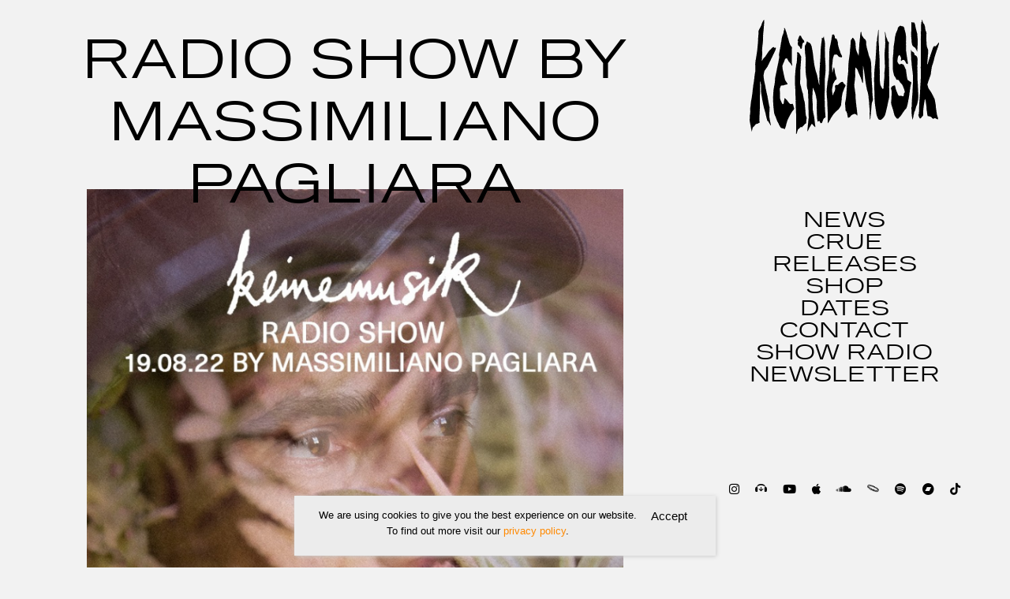

--- FILE ---
content_type: text/html; charset=UTF-8
request_url: https://keinemusik.com/radio-show-by-massimiliano-pagliara/
body_size: 108644
content:
<!doctype html>
<html lang="en-US">

<head>
	<meta charset="UTF-8">
<meta name="HandheldFriendly" content="True">
<meta name="MobileOptimized" content="320">
<meta name="viewport" content="width=device-width, initial-scale=1.0" />

	<title>Radio Show by Massimiliano Pagliara | keinemusik.com</title>
	<style>img:is([sizes="auto" i], [sizes^="auto," i]) { contain-intrinsic-size: 3000px 1500px }</style>
	
<!-- The SEO Framework by Sybre Waaijer -->
<link rel="canonical" href="https://keinemusik.com/radio-show-by-massimiliano-pagliara/" />
<meta name="description" content="Massimiliano Pagliara handed in an amazing extended mix. Listen here." />
<meta property="og:type" content="article" />
<meta property="og:locale" content="en_US" />
<meta property="og:site_name" content="keinemusik.com" />
<meta property="og:title" content="Radio Show by Massimiliano Pagliara | keinemusik.com" />
<meta property="og:description" content="Massimiliano Pagliara handed in an amazing extended mix. Listen here." />
<meta property="og:url" content="https://keinemusik.com/radio-show-by-massimiliano-pagliara/" />
<meta property="og:image" content="https://keinemusik.com/wp-content/uploads/2022/08/keinemusik-radio-show-by-massimiliano-pagliara-96bd6aae-c10e-4d12-8336-7972075e791a.jpg" />
<meta property="og:image:width" content="800" />
<meta property="og:image:height" content="800" />
<meta property="article:published_time" content="2022-08-20T06:50:24+00:00" />
<meta property="article:modified_time" content="2022-08-20T06:50:25+00:00" />
<meta name="twitter:card" content="summary_large_image" />
<meta name="twitter:title" content="Radio Show by Massimiliano Pagliara | keinemusik.com" />
<meta name="twitter:description" content="Massimiliano Pagliara handed in an amazing extended mix. Listen here." />
<meta name="twitter:image" content="https://keinemusik.com/wp-content/uploads/2022/08/keinemusik-radio-show-by-massimiliano-pagliara-96bd6aae-c10e-4d12-8336-7972075e791a.jpg" />
<script type="application/ld+json">{"@context":"https://schema.org","@graph":[{"@type":"WebSite","@id":"https://keinemusik.com/#/schema/WebSite","url":"https://keinemusik.com/","name":"keinemusik.com","description":"Home","inLanguage":"en-US","potentialAction":{"@type":"SearchAction","target":{"@type":"EntryPoint","urlTemplate":"https://keinemusik.com/search/{search_term_string}/"},"query-input":"required name=search_term_string"},"publisher":{"@type":"Organization","@id":"https://keinemusik.com/#/schema/Organization","name":"keinemusik.com","url":"https://keinemusik.com/","logo":{"@type":"ImageObject","url":"https://keinemusik.com/wp-content/uploads/2022/05/keinemusik-cropped-keinemusik-km-favicon.png","contentUrl":"https://keinemusik.com/wp-content/uploads/2022/05/keinemusik-cropped-keinemusik-km-favicon.png","width":512,"height":512}}},{"@type":"WebPage","@id":"https://keinemusik.com/radio-show-by-massimiliano-pagliara/","url":"https://keinemusik.com/radio-show-by-massimiliano-pagliara/","name":"Radio Show by Massimiliano Pagliara | keinemusik.com","description":"Massimiliano Pagliara handed in an amazing extended mix. Listen here.","inLanguage":"en-US","isPartOf":{"@id":"https://keinemusik.com/#/schema/WebSite"},"breadcrumb":{"@type":"BreadcrumbList","@id":"https://keinemusik.com/#/schema/BreadcrumbList","itemListElement":[{"@type":"ListItem","position":1,"item":"https://keinemusik.com/","name":"keinemusik.com"},{"@type":"ListItem","position":2,"item":"https:///category/uncategorized/","name":"Uncategorized"},{"@type":"ListItem","position":3,"name":"Radio Show by Massimiliano Pagliara"}]},"potentialAction":{"@type":"ReadAction","target":"https://keinemusik.com/radio-show-by-massimiliano-pagliara/"},"datePublished":"2022-08-20T06:50:24+00:00","dateModified":"2022-08-20T06:50:25+00:00","author":{"@type":"Person","@id":"https://keinemusik.com/#/schema/Person/a39e0669c5e7380fb56073863b9298d1","name":"andreas"}}]}</script>
<!-- / The SEO Framework by Sybre Waaijer | 3.91ms meta | 0.17ms boot -->

<link rel='dns-prefetch' href='//code.jquery.com' />
<style id='classic-theme-styles-inline-css' type='text/css'>
/*! This file is auto-generated */
.wp-block-button__link{color:#fff;background-color:#32373c;border-radius:9999px;box-shadow:none;text-decoration:none;padding:calc(.667em + 2px) calc(1.333em + 2px);font-size:1.125em}.wp-block-file__button{background:#32373c;color:#fff;text-decoration:none}
</style>
<style id='google-login-login-button-style-inline-css' type='text/css'>
.wp_google_login{clear:both;margin:40px auto 0}.wp_google_login.hidden{display:none}.wp_google_login__divider{position:relative;text-align:center}.wp_google_login__divider:before{background-color:#e1e2e2;content:"";height:1px;left:0;position:absolute;top:8px;width:100%}.wp_google_login__divider span{background-color:#fff;color:#e1e2e2;font-size:14px;padding-left:8px;padding-right:8px;position:relative;text-transform:uppercase;z-index:2}.wp_google_login__button-container{margin-top:10px}.wp_google_login__button{background-color:#fff;border:solid #ccced0;border-radius:4px;border-width:1px 1px 2px;box-sizing:border-box;color:#3d4145;cursor:pointer;display:block;font-size:14px;font-weight:500;line-height:25px;margin:0;outline:0;overflow:hidden;padding:10px 15px;text-align:center;text-decoration:none;text-overflow:ellipsis;width:100%}.wp_google_login__button:hover{color:#3d4145}.wp_google_login__google-icon{background:url(/wp-content/plugins/login-with-google/assets/build/blocks/login-button/../images/google_light.e4cbcb9b.png) no-repeat 50%;background-size:contain;display:inline-block;height:25px;margin-right:10px;vertical-align:middle;width:25px}

</style>
<link rel="stylesheet" href="/wp-content/plugins/cookie-notice/css/front.min.css"><link rel="stylesheet" href="https://keinemusik.com/wp-content/cache/autoptimize/css/autoptimize_single_a0ac5ad96c6f5fa8b09f2b9371172bd1.css"><style id='theme-style-inline-inline-css' type='text/css'>
body {--color-black: #000000; --color-blue: #7A87A8; --color-orange: #f5a62e; --color-green: #0f997b; --color-gray: #909090; --color-white: #fff;}
body {}
</style>
<link rel="stylesheet" href="https://keinemusik.com/wp-content/cache/autoptimize/css/autoptimize_single_af1456e33d7180e00002f436e794138b.css"><link rel="icon" href="/wp-content/uploads/2022/05/keinemusik-cropped-keinemusik-km-favicon-32x32.png" sizes="32x32">
<link rel="icon" href="/wp-content/uploads/2022/05/keinemusik-cropped-keinemusik-km-favicon-192x192.png" sizes="192x192">
<link rel="apple-touch-icon" href="/wp-content/uploads/2022/05/keinemusik-cropped-keinemusik-km-favicon-180x180.png">
<meta name="msapplication-TileImage" content="/wp-content/uploads/2022/05/keinemusik-cropped-keinemusik-km-favicon-270x270.png">
<link rel="icon" href="/wp-content/uploads/2022/05/keinemusik-cropped-keinemusik-km-favicon-32x32.png" sizes="16x16">
<meta name="theme-color" content="#ffffff">
		<style type="text/css" id="wp-custom-css">
			.logo svg{wdth:100%}		</style>
			</head>

<body class="wp-singular post-template-default single single-post postid-37155 single-format-standard wp-embed-responsive wp-theme-theme cookies-not-set radio-show-by-massimiliano-pagliara">
<!--[if lte IE 9]>
	<div class="alert alert-warning browsehappy">
		You are using an <strong>outdated</strong> browser. Please <a href="http://browsehappy.com/">upgrade your browser</a> to improve your experiences.	</div>
<![endif]-->
	<div id="container">
		<div class="skip-link">
			<a href="#main" class="skip-link screen-reader-text" title="Skip to content">
				Skip to content			</a>
		</div>

<div id="wrapper">
	<header id="masthead" class="header site-header mobile-only">
	<div class="wrap inner-header site-branding">
		<div class="logo">

			<a href="https://keinemusik.com/" rel="home">
				<svg data-name="Ebene 1" xmlns="http://www.w3.org/2000/svg" viewBox="0 0 321.658 194.149"><path d="M204.02 162.598c-.092-.091-.234-.178-.222-.23.047-.208.204-.404.205-.605 0-.224-.388-.338-.279-.626a1.345 1.345 0 0 1 .28-.337c-.445-.327-.263-.804-.284-1.228-.02-.4-.004-.804-.004-1.097.131-.255.222-.42.302-.59.107-.228-.475-.288-.151-.564.183-.157.15-.35.152-.543.002-.252.006-.504-.001-.755-.01-.336.11-.713-.272-.944l.273-.358c0-.313.006-.664-.004-1.014a.366.366 0 0 0-.095-.257c-.447-.33-.11-.577.066-.83-.092-.118-.263-.242-.252-.348a2.423 2.423 0 0 1 .224-.606c-.332-.194-.232-.518-.24-.806a9.276 9.276 0 0 1 0-.754 1.022 1.022 0 0 0-.276-.802c-.18-.203.081-.438.236-.557a1.795 1.795 0 0 1-.254-.532c-.036-.399.028-.808-.02-1.205-.09-.765.293-1.582-.28-2.302-.099-.124-.014-.392-.014-.593 0-1.309.01-2.617-.007-3.925-.005-.376.163-.8-.242-1.113-.08-.062-.039-.278-.054-.423-.089-.815.246-1.682-.303-2.44-.081-.627.159-1.273-.18-1.89-.302-.552-.055-1.174-.125-1.76-.04-.329.118-.682-.197-.979-.244-.23-.076-.57-.099-.858-.027-.35-.012-.702-.015-1.053-.503-.378-.305-.927-.27-1.386.037-.48-.474-.735-.346-1.24a5.027 5.027 0 0 0 .02-1.203c-.452-.443-.275-1.01-.304-1.536-.514-.34-.086-1.006-.407-1.328-.35-.353.037-.95-.502-1.164-.028-.284.044-.556-.202-.834-.156-.177-.057-.565-.107-.852-.048-.275-.373-.434-.308-.783a.685.685 0 0 0-.25-.8c-.03-.018-.034-.084-.042-.13-.07-.428.155-.892-.173-1.288-.292-.353-.028-.78-.137-1.151-.106-.36-.443-.655-.297-1.085a.777.777 0 0 1-.29-.928c.11-.447-.244-.72-.306-1.088-.058-.34.065-.738-.072-1.028-.114-.242-.254-.366.023-.547l-.23-.329c-.206-.587.287-1.301-.337-1.823 0-.45-.006-.904.002-1.356.005-.306-.409-.421-.317-.784a3.132 3.132 0 0 0 .012-.751 5.307 5.307 0 0 0-.011-.904c-.056-.318-.38-.545-.304-.936a1.397 1.397 0 0 0-.01-.89c-.494-.792-.232-1.638-.266-2.455-.019-.45-.455-.738-.337-1.237a5.351 5.351 0 0 0 .018-1.204c-.54-.54-.306-1.228-.27-1.835.023-.415-.467-.523-.35-.938a3.46 3.46 0 0 0 .014-.901c-.654-.63-.115-1.437-.348-2.16-.184-.184-.46-.38-.118-.704a.487.487 0 0 0 .103-.203.78.78 0 0 1-.222-.956c.163-.597-.359-.997-.33-1.542.028-.552.006-1.106.006-1.66-.612-.528-.156-1.232-.31-1.75a2.115 2.115 0 0 1-.286-.567c-.06-.473.126-.995-.314-1.383v-1.359c-.492-.603-.237-1.32-.304-1.988-.039-.377-.44-.63-.318-1.087a4.27 4.27 0 0 0 .016-1.048l-.524-.05a2.578 2.578 0 0 0-.079.43c-.007.806-.008 1.611.006 2.416 0 .074.147.136.184.222.056.127.14.362.097.392-.412.295-.264.716-.29 1.098a.712.712 0 0 0 .225.67.39.39 0 0 1 .027.385.82.82 0 0 0-.258.658q.02 1.735 0 3.471a.983.983 0 0 0 .261.656.591.591 0 0 1 .033.563c-.402.423-.284.922-.284 1.4q-.01 7.623-.004 15.246c0 .302.105.666-.028.889-.146.245-.243.51-.393.772-.4-.622-.64-1.318-1.064-1.911.14-.562-.504-.954-.334-1.523.128-.425-.136-.74-.304-1.082-.17-.343-.429-.662-.3-1.082.105-.346-.404-.466-.298-.779.139-.408-.392-.576-.305-.933.085-.348-.27-.506-.3-.783-.038-.338-.436-.527-.323-.934.083-.294-.31-.434-.333-.772-.019-.289-.375-.54-.489-.842-.13-.348-.056-.769-.379-1.052.11-.379-.15-.643-.308-.929a4.556 4.556 0 0 0-.601-1.111c.157-.433-.154-.742-.311-1.079-.218-.464-.492-.901-.664-1.387-.475-.207-.087-.73-.408-1.052-.279-.28-.302-.809-.576-1.097-.307-.323.062-.83-.401-1.065-.073-.037-.05-.271-.064-.415-.02-.194.033-.509-.062-.562-.452-.252-.048-.794-.415-1.055-.316-.224.064-.707-.323-.922-.327-.18-.397-.535-.53-.837a4.367 4.367 0 0 0-.745-1.056c-.343-.4-.942-.613-.98-1.253-.002-.037-.068-.103-.103-.102-.696.017-.798-.864-1.431-.935a.487.487 0 0 0-.14.027c-.204.149-.116.366-.118.554-.01.855-.028 1.711.005 2.565.018.456-.467.725-.335 1.24a5.577 5.577 0 0 1 .023 1.353v5.273l.282.31c-.1.127-.278.25-.267.354.05.472-.24 1.009.237 1.407-.008.618.292 1.262-.21 1.838-.138.158-.044.38.141.505.125.084.122.127.032.221a.667.667 0 0 0-.206.362c-.024.45-.01.904-.01 1.247-.13.255-.222.42-.301.59-.107.229.475.288.152.565-.236.202-.138.458-.15.694-.014.301-.003.604-.003.906v.754c0 .252.104.587-.019.74-.504.63-.26 1.338-.261 2.004-.001.383-.278.613-.315.932a10.384 10.384 0 0 0-.012 1.207v1.056c-.421.272-.292.698-.301 1.083-.008.351-.002.703-.002 1.048-.2.218-.52.392-.177.74a.629.629 0 0 1 .17.377c.02.452-.034.91.016 1.358.091.814-.277 1.673.277 2.454.12.168-.005.494.023.742.047.423-.179.904.263 1.254.053.042.033.185.033.282.003.403.002.805.002 1.208.383.282.297.696.302 1.082.005.403-.025.808.013 1.207a1.506 1.506 0 0 0 .258.49l-.245.307c.439.277.224.718.28 1.093.063.421-.153.876.238 1.27.13.132.035.475.066.718.06.47-.177.985.26 1.41.103.101.038.381.039.579.003.805 0 1.61.002 2.415 0 .34-.081.71.293.935-.02.284.13.606-.195.82a.43.43 0 0 0-.086.1c.521.436.242 1.024.282 1.544a9.023 9.023 0 0 1-.003 1.508c-.035.378.436.52.331.937a4.414 4.414 0 0 0-.017 1.052c0 .353.016.706-.005 1.057-.015.235.185.336.25.503a.685.685 0 0 1-.11.813c-.268.253.133.273.168.543a7.8 7.8 0 0 0 .01 1.086c.08.614-.284 1.29.28 1.852.1.101-.012.392.018.59.093.613-.27 1.301.299 1.837 0 .705-.004 1.41.002 2.114.002.288-.09.61.239.808a.108.108 0 0 1 .012.1c-.372.294-.253.515 0 .859.174.236-.015.739.16.973a1.492 1.492 0 0 1 .187.986 8.047 8.047 0 0 1-.01 1.507c-.077.525.467.838.342 1.392a6.71 6.71 0 0 0-.01 1.5c.308.184.307.478.293.785-.01.225-.526.42-.042.672.013.246.023.493.04.739.02.292-.062.672.09.858.244.295.123.398-.1.535.114.126.282.225.3.346.078.51-.147 1.073.282 1.52-.505.342.2.61.057.98a2.132 2.132 0 0 0-.012 1.046c.061.383-.21.53-.415.76-.26-.028-.338-.295-.523-.422a.752.752 0 0 1-.322-.621 3.782 3.782 0 0 1-.962-.616 3.035 3.035 0 0 1-.827-.555.397.397 0 0 0-.238-.145 6.086 6.086 0 0 1-.754-.02c-.174-.036-.315-.253-.485-.275a2.138 2.138 0 0 0-1.046.016 4.63 4.63 0 0 0-.752.377 14.611 14.611 0 0 0-1.365.736c-.158.13-.26-.38-.543-.076-.217.234-.634.226-.827.545a.475.475 0 0 1-.522.2c-.316-.042-.462.081-.443.412.003.06-.128.186-.188.181a.587.587 0 0 0-.506.257c-.258.284-.26.72-.634.955a1.006 1.006 0 0 0-.543.823.813.813 0 0 0-.642.616c-.14.387-.717.31-.92.652-.202.34-.623.254-.857.52a.61.61 0 0 1-.402.108c-.505.012-1.01.005-1.512.005-.404-.334.063-.855-.308-1.243-.326-.342-.164-.86-.128-1.288.035-.43-.208-.728-.304-1.089a4.232 4.232 0 0 1-.018-1.052c-.542-.425-.278-1.018-.286-1.535-.006-.41-.533-.627-.324-1.084.178-.388-.297-.578-.315-.93-.009-.164-.308-.367-.267-.47.188-.474-.342-.685-.338-1.092a3.365 3.365 0 0 0-.713-1.359 3.1 3.1 0 0 1-.471.265.229.229 0 0 1-.311-.217 3.37 3.37 0 0 0-.092-1.168c-.148-.282-.134-.367.054-.564.057-.06-.013-.268-.063-.394-.034-.086-.136-.145-.208-.217v-1.357c0-.252.014-.504-.004-.754-.021-.283.088-.57-.195-.833-.219-.203.327-.307.201-.58a.36.36 0 0 1-.002-.15c.013-.392-.445-.62-.323-1.087a4.906 4.906 0 0 0 .02-1.202v-1.208a1.428 1.428 0 0 0-.008-.45 2.888 2.888 0 0 1-.308-1.389 10.3 10.3 0 0 0 .012-1.357 12.688 12.688 0 0 0-.014-1.508c-.047-.39.227-.62.311-.935.075-.28-.097-.596.098-.866a1.817 1.817 0 0 1 .209-.21l-.29-.317c.08-.079.2-.142.214-.223.056-.334.08-.673.115-1.01.38-.235.237-.614.269-.947.035-.378-.127-.777.248-1.118.13-.117.04-.473.053-.72.023-.392.049-.785.073-1.177.468-.21.014-.789.42-1.043.088-.054.106-.26.108-.398.01-.704.005-1.408.005-2.01.13-.248.281-.411.291-.583.032-.551-.033-1.11.023-1.658.074-.715-.291-1.495.292-2.14v-.906c0-.906.01-1.812-.006-2.717-.004-.232.172-.343.235-.51.04-.105-.213-.296-.21-.448.002-.17.144-.338.284-.63v-2.264a5.128 5.128 0 0 0-.02-1.203c-.105-.426.388-.523.348-.939-.082-.847-.024-1.708-.024-2.564 0-.352.015-.705-.005-1.056a1.582 1.582 0 0 1 .276-.95c.155-.26.032-.686.032-1.039v-1.962a4.842 4.842 0 0 0-.012-.903c-.068-.354.337-.457.324-.784-.03-.703-.01-1.408-.01-2.113 0-.352.017-.705-.005-1.056-.014-.233.136-.347.252-.505.13-.18.062-.362-.103-.514a.23.23 0 0 1-.06-.206 1.065 1.065 0 0 1 .22-.23c0-.992.038-1.998-.018-3a2.052 2.052 0 0 1 .323-1.082c.081-.163.236-.307.259-.473.013-.098-.258-.234-.246-.333.07-.57-.248-1.196.235-1.713.055-.058.043-.183.052-.277.064-.669-.161-1.366.286-2.001.119-.169-.005-.493.023-.742.06-.519-.233-1.105.284-1.544.026-.022.014-.094.014-.143v-1.66c.515-.372.264-.915.295-1.385.036-.55.008-1.105.008-1.632l.279-.346c-.384-.228-.274-.605-.276-.941-.007-1.057.005-2.114-.008-3.17a.85.85 0 0 1 .252-.66c.147-.153.061-.36-.11-.506a.325.325 0 0 1-.054-.51.684.684 0 0 0 .014-1.033c-.193-.224-.056-.476-.088-.713.374-.225.293-.593.294-.935.002-.603-.046-1.212.012-1.81.07-.715-.292-1.495.292-2.14a8.522 8.522 0 0 1 .007-1.056c.108-.863-.308-1.787.296-2.593 0-.352-.026-.707.006-1.056.039-.423-.185-.91.268-1.249.028-.02.027-.09.028-.136a4.806 4.806 0 0 0-.019-1.203c-.122-.467.372-.674.331-1.088a8.818 8.818 0 0 0-.025-1.203c-.145-.589.464-.953.341-1.544a7.293 7.293 0 0 1-.011-1.501c.502-.378.245-.919.285-1.39.033-.387-.042-.79.311-1.081v-1.51c0-.294-.036-.578.247-.814.107-.088-.412-.273-.061-.523.248-.178.1-.467.108-.703a.627.627 0 0 1 .212-.524.328.328 0 0 0 .094-.255c-.043-.327-.607-.622-.052-.983.02-.344.048-.688.056-1.033.01-.402-.015-.806.008-1.207.022-.377-.147-.788.243-1.116.105-.088.051-.375.053-.57a12.15 12.15 0 0 0-.014-1.659c-.067-.523.444-.845.34-1.39a9.078 9.078 0 0 1-.021-1.657c0-.503-.005-1.006.001-1.51.005-.339.41-.525.317-.935a4.842 4.842 0 0 1-.015-1.053V39.86c0-.353-.01-.705.005-1.057a.64.64 0 0 1 .105-.403c.291-.276.254-.5-.028-.744-.024-.02.014-.158.06-.202.122-.116.144-.193.012-.332-.089-.093-.182-.336-.142-.372.385-.358.283-.814.29-1.247.004-.344-.046-.678.286-.95.099-.082.015-.384.015-.583a1.783 1.783 0 0 1 .24-.155 2.722 2.722 0 0 0 .88-.403 3.875 3.875 0 0 0 .392-.733 6.883 6.883 0 0 0 .594-1.261 1.475 1.475 0 0 1 .322-.473c.188-.247.461-.156.693-.137a.566.566 0 0 1 .336.264c.255.395.87.284 1.05.747a3.377 3.377 0 0 1 .069.768c.191.165.502.417.794.69a5.652 5.652 0 0 1 .982 1.851.826.826 0 0 0 .306.634c-.059.407.35.646.352 1.077 0 .341.33.653.285 1.085-.043.418.405.744.302 1.235a5.758 5.758 0 0 0-.015 1.204c.003.387.438.624.321 1.087a5.085 5.085 0 0 0-.019 1.203 7.945 7.945 0 0 1-.013 1.206c-.067.432.424.64.333 1.088a6.144 6.144 0 0 0-.017 1.204v1.057a10.128 10.128 0 0 1-.01 1.206c-.05.421.423.643.328 1.087a5.14 5.14 0 0 0-.015 1.054c.349.228.322.58.31.929.512.273.11.977.6 1.262-.194.483.388.776.304 1.233a.25.25 0 0 0 .002.15 4.836 4.836 0 0 0 .496.847c.242.283-.073.701.307.941.287.182-.044.57.212.816a1.43 1.43 0 0 1 .52.69c.09.35.478.635.529.979a5.347 5.347 0 0 0 .344 1.073c.11.305.408.526.345.93-.027.171.25.39.435.651a1.853 1.853 0 0 0 .138-.436c.012-.604.017-1.208 0-1.812a.836.836 0 0 1 .257-.656c.136-.143.072-.237-.238-.624l.29-.323c0-.89.006-1.796-.006-2.701a.744.744 0 0 1 .205-.526c.164-.2.164-.251-.028-.498a.595.595 0 0 1-.165-.536c.074-.267.288-.528.27-.78-.017-.256-.369-.444-.28-.784.024-.094-.034-.22.009-.298.567-1.025.19-2.134.296-3.199.01-.1-.033-.22.01-.297a2.017 2.017 0 0 1 .285-.336l-.275-.303c.099-.121.263-.23.272-.35.032-.45-.003-.905.018-1.357.015-.33-.126-.688.23-.971.105-.085.064-.371.065-.565.006-.855-.01-1.71.009-2.566.008-.377-.146-.788.246-1.114.104-.087.048-.376.05-.572.004-.655-.03-1.31.013-1.962.023-.368.398-.634.31-1.087a7.146 7.146 0 0 1-.02-1.355c0-.403-.025-.808.013-1.207a2.045 2.045 0 0 1 .291-.58c0-.554.005-1.208-.002-1.862-.003-.305.4-.42.318-.783a4.211 4.211 0 0 1-.013-.903v-.799c.058-.245.432-.28.16-.527-.317-.289-.098-.662-.16-.99.495-.492.246-1.117.304-1.687.038-.377-.156-.816.285-1.09.006-.45-.004-.901.023-1.35.017-.29-.143-.634.094-.859a.713.713 0 0 0 .199-.677 1.052 1.052 0 0 1 .29-.794c.124-.166-.062-.484.126-.698.492.24.596.743.777 1.154.109.248.086.53.284.797a1.28 1.28 0 0 1 .031.876c-.085.434.21.727.298 1.09a4.632 4.632 0 0 1 .02 1.05c.372.225.303.59.3.934v.865c.21.307.64.412.606.847l1.022 1.088c.57-.082.427.543.727.736.057.037.056.175.069.268.02.144-.026.37.052.423.64.441.674 1.263 1.167 1.793.21.227.467.1.906.183a6.313 6.313 0 0 0 .675.766 3.864 3.864 0 0 1 .74 1.06 3.154 3.154 0 0 0 .416.74 4.924 4.924 0 0 1 .592.956c-.14.514.487.852.312 1.388a2.04 2.04 0 0 0-.01.6c0 .343-.073.71.3.934a.794.794 0 0 0-.305.779 24.181 24.181 0 0 1-.016 2.564c-.039.445.251.72.315 1.086a7.437 7.437 0 0 1 .041 1.042c.494.309.07.904.34 1.21.368.413.206.85.22 1.27.011.323.386.43.334.783-.039.27-.137.6.173.83a.414.414 0 0 1 .111.251c.054.327-.108.679.206.978.239.227.002.593.113.853a1.902 1.902 0 0 1 .3 1.09c-.061.388.502.634.294 1.08.405.338.29.802.303 1.234.617.361-.01 1.2.605 1.562a3.715 3.715 0 0 0 .013.752c.047.221.225.413.284.634.1.375-.185.839.144 1.142.328.303-.06.837.416 1.043-.11.22-.336.448.037.64-.036.281.2.425.3.633.118.242-.104.604.234.81.039.023.091.08.084.111-.174.787.404 1.346.611 2.015.403.338.292.8.306 1.317l.59.408a2.245 2.245 0 0 0 .2.998c.193.348.529.705.42 1.18a1.3 1.3 0 0 1 .305 1.083c-.042.353.429.527.312.935a.908.908 0 0 0 .255.8c.184.249-.108.717.144.984.295.312.16.652.194.982.05.473-.148 1 .305 1.384v3.02c0 .402-.005.804.002 1.207.007.433-.096.888.29 1.246.038.036-.087.249-.138.379-.029.072-.106.186-.086.206a.656.656 0 0 1 .241.511c-.013 1.157 0 2.315-.014 3.472a.585.585 0 0 1-.183.37c-.207.195.042.228.094.325.13.241.137.242-.02.516-.043.077-.162.196-.151.207.57.608.183 1.34.254 2.008.068.647-.003 1.307.021 1.96.014.377-.173.814.252 1.102l-.018 1.918c-.336.213-.142.374.063.533 0 1.71-.03 3.421.016 5.13.016.612-.301 1.297.276 1.848.076.072.01.291.01.442 0 1.208-.033 2.417.014 3.622.027.666-.267 1.395.29 1.99-.095.568.222 1.194-.241 1.711a2.015 2.015 0 0 1 .23.605c.027.804-.01 1.61.02 2.414.016.423-.179.898.258 1.257.078.063.034.283.035.43.002.755-.027 1.511.01 2.264.027.52-.224 1.09.272 1.554.101.096.022.385.022.586 0 1.258-.01 2.516.012 3.773.003.164.17.325.259.484l-.243.311c.382.23.271.607.273.944.006 1.056.01 2.113-.003 3.17a.75.75 0 0 0 .255.66 3.569 3.569 0 0 1-.221.335l.264.297-.245.276c.09.187.238.353.244.524.027.703.019 1.408.008 2.113a.771.771 0 0 0 .234.67c.038.032-.155.27-.149.41.006.122.2.233.21.357.032.35.011.703.011 1.056a3.219 3.219 0 0 1-.015.9c-.129.423.369.533.341.939-.068 1.001-.037 2.011-.016 3.017.01.45-.514.743-.323 1.228-.388.211-.161.675-.346.905-.215.269-.178.54-.269.805a2.886 2.886 0 0 1-.584.731 3.124 3.124 0 0 1-.011.685c-.048.221-.245.414-.28.634-.06.377.103.808-.315 1.08v1.057a6.44 6.44 0 0 0 .015 1.205c.086.444-.381.664-.329 1.087a9.867 9.867 0 0 1 .01 1.206c0 .252-.011.504.004.755a.777.777 0 0 1-.242.662c-.154.151-.084.368.096.504a.498.498 0 0 1 .135.545c-.066.368-.419.636-.311 1.087a4.644 4.644 0 0 1 .016 1.053v1.208c0 .05.02.116-.004.148-.09.118-.195.224-.3.34v1.795l-.295.323c.196.171.433.368.246.616a.845.845 0 0 0-.256.655.926.926 0 0 1 0 .302c-.131.662.3 1.399-.266 2.003.239.262.427.642.242.898a1.403 1.403 0 0 0-.28.948c.015.452.02.906-.002 1.358-.017.33.088.66-.194.982-.276.316-.064.768-.098 1.158-.03.35-.006.704-.006 1.056s.015.706-.005 1.057c-.015.285-.379.428-.31.783a1.176 1.176 0 0 1-.203.82c-.175.306-.059.772-.094 1.165a.236.236 0 0 1-.31.224c-.09-.022-.21-.053-.247-.118-.066-.12-.038-.308-.123-.397a.687.687 0 0 1-.021-1.034c.197-.23.05-.48.099-.715-.372-.223-.303-.587-.302-.932v-3.595ZM110.053 166.533c0 .592.01 1.196-.005 1.799a.779.779 0 0 0 .206.525.643.643 0 0 1-.02.81 1.253 1.253 0 0 0-.139.204c.46.404.183.939.267 1.406a.51.51 0 0 0 .156.235c.228.227.151.404-.029.631-.195.248-.173.275-.04.507.07.122.224.174.217.367-.019.553-.007 1.107-.007 1.56.129.246.278.408.291.58.036.45-.008.906.018 1.358.03.522-.178 1.097.298 1.536 0 .352.012.705-.004 1.056a.8.8 0 0 0 .246.661c.151.153.07.36-.102.507-.304.26.185.253.163.295 0 .632.002 1.133-.004 1.634 0 .038-.058.076-.117.148-.11-.007-.336.03-.367-.032a1.109 1.109 0 0 0-.627-.646c-.345-.138-.584-.538-.87-.822l-.75-.748c-.25-.249-.597-.456-.728-.756a3.824 3.824 0 0 0-.88-1.146c-.318-.323-.64-.644-.953-.958h-.92c-.219.254-.217.645-.534.84-.084.05-.22.165-.205.206.146.409-.491.529-.333.928-.19.277-.538.4-.62.807-.05.25-.443.42-.535.678a1.221 1.221 0 0 1-.345.614c.093.38-.26.5-.426.731-.08.112-.109.26-.186.375a5.256 5.256 0 0 1-.766 1.204 1.221 1.221 0 0 0-.412.86c.035.406-.227.636-.352.928-.311.728-.707 1.42-1.074 2.123-.154.294-.214.646-.534.838a.457.457 0 0 0-.19.523c.074.387-.306.478-.442.739-.064-.095-.16-.172-.16-.249-.012-.805-.005-1.61-.009-2.415a1.126 1.126 0 0 1 .25-.814.614.614 0 0 0-.122-.805c-.089-.082-.16-.342-.115-.383.599-.545.139-1.245.286-1.718a3.954 3.954 0 0 0 .301-.613c.06-.22-.527-.414-.038-.673.015-.295.037-.59.044-.887.008-.301.002-.603.002-.905v-.906c.524-.543.219-1.222.304-1.838.072-.517-.232-1.107.293-1.54.003-.35-.011-.702.014-1.052.024-.33-.147-.71.202-.97.114-.085.111-.137-.02-.218-.197-.122-.165-.327-.196-.523-.06-.378.425-.52.33-.937a5.578 5.578 0 0 1-.018-1.204c0-.352.015-.706-.005-1.057-.015-.267.15-.442.238-.659a3.987 3.987 0 0 0 .075-1.027c.05-.472-.189-.994.264-1.406.078-.071.033-.285.033-.432.002-1.46-.001-2.919.004-4.378a.625.625 0 0 0-.188-.53c-.255-.23-.101-.42.081-.626.08-.09.134-.34.08-.389-.307-.286-.425-.538-.049-.864.03-.026-.217-.286-.22-.439a192.695 192.695 0 0 1-.002-4.076c0-.077.102-.159.167-.229.253-.268-.146-.273-.175-.55 0-.33.015-.783-.01-1.234a.67.67 0 0 0-.206-.362c-.088-.094-.074-.124.028-.225.093-.094.199-.262.173-.368-.052-.222-.25-.419-.266-.635-.011-.151.237-.308.267-.48a.658.658 0 0 0-.158-.684c-.366-.321-.02-.513.169-.72l-.277-.304c.086-.12.253-.254.23-.337a3.595 3.595 0 0 1-.174-2.124c.13-.282.279-.413.065-.754a1.495 1.495 0 0 1 .066-1.508c.06-.113.12-.14-.015-.222-.196-.12-.2-.314-.198-.522.006-1.306.003-2.611.003-3.858.111-.16.262-.359.253-.366a.752.752 0 0 1-.259-.659c.016-.855.058-1.715-.008-2.565-.074-.966.304-1.973-.273-2.906-.113-.182-.016-.493-.016-.745 0-2.315-.006-4.63.007-6.944a.699.699 0 0 0-.305-.634l.26-.285c-.094-.183-.243-.35-.246-.518-.003-.153.26-.41.225-.445a.77.77 0 0 1-.248-.664c.019-.2.004-.402.004-.603v-1.661a3.71 3.71 0 0 0-.012-.752 6.618 6.618 0 0 0-.285-.635c-.059-.18.01-.47-.098-.55-.238-.178-.148-.458-.304-.645a.759.759 0 0 1-.202-.365 2.194 2.194 0 0 0-.278-1.103c-.212-.332.11-.886-.173-1.278-.298-.415-.125-.863-.154-1.294a.813.813 0 0 0-.258-.66 3.414 3.414 0 0 1 .218-.337l-.273-.31c0-2.396-.003-4.81.003-7.225.001-.35.036-.69-.295-.945-.041-.032.057-.26.11-.39a1.808 1.808 0 0 1 .146-.206c-.51-.45-.186-1.039-.26-1.557-.088-.615.187-1.289-.31-1.836v-1.057c-.439-.388-.232-.915-.317-1.382-.066-.364-.394-.647-.303-1.088a6.284 6.284 0 0 0 .016-1.054c.01-.308-.4-.42-.318-.784a4.198 4.198 0 0 0 .013-.903v-.899c-.227-.163-.38-.33-.058-.535-.508-.92-.09-1.924-.263-2.867-.076-.411-.347-.776-.295-1.238a10.784 10.784 0 0 0 .01-1.207v-1.359c0-.704-.002-1.409 0-2.114 0-.344.063-.697-.291-.947-.042-.03.013-.313.1-.384.297-.242.165-.544.175-.827-.44-.273-.276-.712-.279-1.09-.002-.328-.15-.714.234-.962.008-.005-.068-.133-.098-.206-.03-.07-.089-.16-.065-.209a.93.93 0 0 1 .205-.217c-.215-.263-.51-.503-.076-.843.18-.141.139-.348-.032-.509-.103-.097-.168-.155-.043-.328a.949.949 0 0 0-.004-1.209c-.3-.364-.05-.527.173-.753 0-1.442.007-2.9-.005-4.357a1.107 1.107 0 0 1 .29-.797c.177-.209-.134-.413-.256-.583a3.868 3.868 0 0 0 .224-.329.755.755 0 0 1-.258-.66c.013-1.157.057-2.317-.01-3.47-.056-.966.322-1.984-.288-2.896 0-.604.018-1.208-.011-1.811a1.629 1.629 0 0 0-.244-.525l.216-.242a1.661 1.661 0 0 1-.252-.52 9.95 9.95 0 0 1-.006-1.357c.025-.406-.482-.613-.329-1.09a3.568 3.568 0 0 0 .02-1.05 4.77 4.77 0 0 0-.02-1.203 4.355 4.355 0 0 1-.292-1.541 12.163 12.163 0 0 0 .001-1.51.652.652 0 0 0-.165-.378c-.247-.272.131-.282.15-.404-.099-.178-.266-.34-.268-.503-.02-1.56.01-3.12-.03-4.68-.009-.351.354-.46.326-.781a4.464 4.464 0 0 1 .003-.905c.033-.279.303-.452.368-.757.053-.253.435-.43.51-.687a1.062 1.062 0 0 1 .435-.57c.263-.197.137-.558.407-.758.108-.08.088-.364.085-.554a1.384 1.384 0 0 1 .226-.666A2.54 2.54 0 0 0 96.44 39a1.41 1.41 0 0 1 .376-.883c.224-.265.2-.638.49-.873.096-.077-.014-.39.277-.414.308-.024.626-.026.783.294a2.785 2.785 0 0 0 .642.947 1.297 1.297 0 0 0 .645.288 2.005 2.005 0 0 1 1.227.671c.24.314.545.173.883.236a11.753 11.753 0 0 0 1.133 1.136c.882.686 1.06 1.8 1.701 2.626-.192.488.305.793.327 1.224.458.213.132.745.422 1.037a.622.622 0 0 1 .153.384 10.102 10.102 0 0 0 .025 1.355 6.025 6.025 0 0 1 .31 1.237c-.005.355.39.64.293 1.086a6.247 6.247 0 0 0-.018 1.053c-.013.311.394.42.323.784-.052.267-.132.61.205.813a.172.172 0 0 1 .078.116c.015.399.021.798.03 1.197.435.278.323.734.254 1.089-.088.457.458.635.342 1.091a4.39 4.39 0 0 0-.016 1.053c.583.645.303 1.435.266 2.137-.03.583.474.955.36 1.542a6.025 6.025 0 0 0-.006 1.505c.007.113.182.216.27.313l-.254.331c.381.231.267.608.271.944.008.604-.04 1.212.017 1.81.04.415.376.762.301 1.237a9.286 9.286 0 0 0-.015 1.206c-.008.35.415.526.321.935a4.83 4.83 0 0 0-.015 1.054c.42.333.287.803.3 1.233.013.453-.003.906.005 1.359.006.385-.12.81.3 1.083l.014 1.202c.488.322.322.836.263 1.235-.068.458.29.71.327 1.087a7.313 7.313 0 0 0 .073 1.031c.039.16.309.285.227.502-.155.409.39.549.32.936a8.43 8.43 0 0 1-.027.9c-.13.422.447.526.334.94a3.534 3.534 0 0 0-.015.902c.483.311.24.81.32 1.227.44.273.125.793.314 1.07a2.503 2.503 0 0 1 .279 1.403c.026.38.49.643.3 1.083-.176.403.395.543.311.934-.088.412.324.666.409 1.035.03.132.193.259.178.372a2.37 2.37 0 0 0 .46 1.477 2.147 2.147 0 0 1 .448 1.618c-.118.42.447.55.316.935a.856.856 0 0 1 .315.781c0 .284-.158.626.105.853.29.25.159.552.182.834.025.298.019.598.026.897.465.33.193.827.288 1.24.062.27.238.515.285.785a5.92 5.92 0 0 1 .014.904.16.16 0 0 0 .058.123c.475.21.027.798.427 1.034.132.077.133.13.025.217a.392.392 0 0 0-.103.624 1.968 1.968 0 0 1 .485 1.6c-.107.457.426.635.34 1.09-.067.356-.182.81.251 1.094.028.018.028.09.029.136.002.453 0 .906 0 1.359a1.208 1.208 0 0 1 .286 1.231c-.05.364.345.473.322.783a.691.691 0 0 0 .217.67c.244.202-.048.569.21.82a2.263 2.263 0 0 1 .327.616c.055-.087.147-.167.148-.248.01-.805.002-1.61.008-2.415a1.019 1.019 0 0 0-.259-.812.72.72 0 0 1 .054-.677.763.763 0 0 0 .002-1.049.644.644 0 0 1 .02-.81c.077-.104.193-.148.054-.33a1.049 1.049 0 0 1-.022-1.22 1.09 1.09 0 0 0-.025-1.225.698.698 0 0 1 .054-.932.607.607 0 0 0-.093-.914c-.101-.083-.092-.133.03-.22.066-.047.158-.18.141-.203a1.381 1.381 0 0 1-.007-1.756c.096-.14.047-.384.048-.58.003-1.208-.016-2.416.01-3.623.01-.421-.199-.914.276-1.242-.13-.19-.352-.327-.292-.623.04-.194-.074-.515.022-.583.374-.267.025-.448.01-.677-.06-.952-.036-1.911-.014-2.867.004-.154.206-.3.22-.458.01-.109-.171-.223-.221-.352a.369.369 0 0 1 .068-.266 1.444 1.444 0 0 1 .225-.231c0-.99.004-1.994-.001-2.998-.002-.347-.056-.699.298-.941a.295.295 0 0 0-.003-.284c-.296-.272-.464-.518-.067-.854.083-.07.072-.272.073-.414.007-.705.014-1.41-.003-2.114-.005-.232.175-.342.237-.508.04-.107-.214-.298-.212-.45.002-.169.145-.337.285-.623v-2.422c0-.402-.012-.805.003-1.207.013-.334.397-.528.316-.936a4.279 4.279 0 0 1-.007-1.203c.03-.324.393-.538.306-.935a4.336 4.336 0 0 1-.012-.904v-1.056a8.796 8.796 0 0 1 .005-.906c.064-.617-.21-1.28.284-1.85.1-.116.014-.39.014-.592 0-1.409-.01-2.818.007-4.227.005-.376-.175-.812.243-1.11a.564.564 0 0 0-.117-.203c-.35-.335-.041-.52.16-.731-.254-.26-.507-.518-.071-.837.093-.067.064-.13-.05-.217-.06-.046-.135-.151-.12-.207a3.217 3.217 0 0 0 .188-1.832c-.339-.215-.137-.374.063-.533v-3.923a5.018 5.018 0 0 0-.015-1.054c-.09-.406.307-.602.314-.935.014-.753.004-1.506.004-2.15.045-.259.442-.294.163-.533a.544.544 0 0 1-.143-.673c.374-.435.254-.922.287-1.401.026-.378-.164-.817.277-1.093l-.27-.328c.163-.208.528-.375.173-.723a.965.965 0 0 1-.145-.203c.44-.348.203-.834.263-1.256.053-.375-.155-.806.26-1.106.054-.038.028-.183.045-.278.114-.612-.287-1.303.283-1.846.006-.651-.004-1.304.031-1.954.01-.17.163-.334.29-.58V31.24a4.352 4.352 0 0 0 .618-.322c.106-.077.16-.14.219-.046.205.334.537.176.818.227.3.053.457-.134.63-.315.2-.21.133-.56.424-.735a.72.72 0 0 0 .297-.891l.473-.47.463.434c0 .454-.025.952.008 1.447.029.423-.183.907.26 1.25.03.023.034.09.034.135.002.453.001.906.001 1.359a1.16 1.16 0 0 1 .282 1.229c-.093.426.457.52.344.941a.69.69 0 0 0 .19.823c.085.061.087.266.09.406.01.503.028 1.008-.004 1.51-.025.408.478.608.333 1.089a4.33 4.33 0 0 0-.022 1.201v3.623c0 .655.011 1.31-.004 1.963-.012.526.143 1.082-.289 1.546a.452.452 0 0 0 0 .435c.588.765.162 1.639.283 2.45.01.065-.106.157-.175.224-.36.347.019.511.178.73a.733.733 0 0 0-.257.92c.05.166.282.252.269.493-.03.547-.034 1.095-.048 1.643-.291.187-.136.314-.01.548a2.017 2.017 0 0 1 .052.88c.002 2.416-.012 4.832.011 7.247.005.518-.237 1.103.277 1.547.052.044.014.191.016.29v2.718a7.584 7.584 0 0 1-.013 1.206c-.071.434.274.734.294 1.086.06 1.104.024 2.213.02 3.32a1.7 1.7 0 0 0 .197.675 1.47 1.47 0 0 1-.124 1.523c-.068.089-.077.343-.016.388.301.22.248.52.248.813V82.97a8.785 8.785 0 0 1-.012 1.206c-.054.387.314.644.29.931-.059.665.317 1.385-.253 2.01-.126.139-.008.486-.028.736-.046.59.207 1.24-.119 1.757-.34.539-.12 1.065-.168 1.591-.055.6.054 1.217-.038 1.807-.056.357-.35.661-.29 1.088.055.395-.003.805.018 1.206a.708.708 0 0 1-.243.509.343.343 0 0 0 .089.51.335.335 0 0 1 .075.51.688.688 0 0 0-.236.512c.02.452.02.906-.003 1.358a.603.603 0 0 1-.189.368c-.186.173-.082.377-.102.564-.032.306.336.427.328.781-.007.344-.373.457-.337.781a6.909 6.909 0 0 1 .006.754c0 2.366.012 4.731-.012 7.096-.004.42.216.908-.225 1.27-.01.009.174.195.19.309a6.772 6.772 0 0 1 .045.889q.004 4.302.002 8.605a6.34 6.34 0 0 0 .012 1.055c.06.354-.278.5-.313.783a.717.717 0 0 0 .297.778l-.292.32c.194.17.433.366.247.615a1.012 1.012 0 0 0-.26.655q.014 3.85 0 7.7a.904.904 0 0 0 .261.654c.14.158.009.34-.122.512-.194.255-.22.333-.032.495.296.255.165.55.2.831-.371.224-.304.587-.302.932.003.604-.006 1.208.004 1.812.004.286-.06.567.211.829.133.129.085.464.086.707.005 2.163-.01 4.328.014 6.491.004.42-.205.908.234 1.263.013.01-.073.133-.104.206a3.09 3.09 0 0 0-.067 1.723c.336.197.224.527.225.811.008 1.46 0 2.92.006 4.379.002.384-.105.786.286 1.1a.584.584 0 0 1-.002.565c-.384.27-.057.438-.005.681a5.872 5.872 0 0 1 .022 1.204c0 .302.017.605-.005.905-.018.234.137.346.252.505.13.18.058.36-.108.512-.271.248.117.277.164.533 0 .695-.029 1.5.01 2.302.026.519-.249 1.11.293 1.536v1.19l-.291.327c.195.177.44.38.234.618-.173.199-.167.485-.322.617a3.799 3.799 0 0 1-.74.393 5.776 5.776 0 0 0-1.235.682c-.314.269-.302.732-.638.946-.363.23-.263.745-.639.95.062.406-.44.648-.318 1.082.02.068-.07.166-.11.25-.163.336-.469.678-.453 1.005.022.441-.43.636-.369 1.089.038.276-.223.596-.36.891-.059.128-.206.245-.203.364a.824.824 0 0 1-.326.781 1.172 1.172 0 0 0-.312.47c-.304.627-.721.764-1.448.428-.246-.114-.292-.042-.447.064-.096.066-.266.031-.402.025-.038-.002-.108-.075-.102-.1.127-.555-.588-.615-.637-1.108-.03-.303-.296-.562-.307-.933-.007-.243-.29-.45-.294-.782a.693.693 0 0 0-.653-.65c-.152-.006-.304-.002-.455-.002h-.93c-.026.179.003.377-.077.444-.175.146-.42.206-.61.338-.164.114-.282.289-.436.418a.304.304 0 0 1-.457-.224c-.044-.377.155-.808-.266-1.104-.053-.037-.023-.185-.038-.28-.071-.478.15-.97-.17-1.443-.296-.434-.033-.977-.147-1.449-.087-.362-.368-.653-.303-1.088a9.31 9.31 0 0 0 .015-1.357v-1.208c0-.402.017-.806-.005-1.207-.026-.475.159-1-.298-1.385.053-.375-.167-.799.228-1.12a.401.401 0 0 0 .023-.385c-.3-.22-.252-.517-.252-.811l.002-4.982c0-.3.028-.59-.266-.807-.054-.04-.025-.297.048-.388a1.007 1.007 0 0 0 .017-1.343c-.158-.229-.14-.247.014-.51.062-.106.259-.179.052-.322-.196-.135-.173-.336-.17-.534.003-.294-.062-.609.26-.8-.127-.24-.314-.442-.27-.763a7.914 7.914 0 0 0 .01-1.056v-.905c0-.302.008-.605-.002-.906-.008-.206-.005-.403.192-.524.132-.082.14-.141.014-.216-.269-.162-.241-.436-.192-.668.047-.222.27-.423.27-.633s-.245-.413-.267-.63c-.033-.329-.123-.699.238-.961.06-.043.047-.314-.025-.386-.254-.252-.327-.45-.044-.746a.57.57 0 0 0 .005-.8c-.197-.209-.14-.304.038-.44a.148.148 0 0 0 .041-.1c-.366-.28-.33-.52-.017-.853.203-.216-.03-.448-.25-.606l.303-.332a5.217 5.217 0 0 1 .013-1.044c.092-.442-.37-.669-.327-1.087a10.228 10.228 0 0 0-.007-1.2c-.496-.307-.084-.91-.345-1.205-.328-.371-.078-.828-.272-1.098a1.685 1.685 0 0 1-.263-1.253c.044-.422-.425-.642-.33-1.087a5.115 5.115 0 0 0 .015-1.053c-.623-.322-.01-1.08-.513-1.451a.373.373 0 0 1-.09-.26c-.01-.301.012-.605-.008-.905-.019-.285-.277-.46-.33-.776a6.185 6.185 0 0 1-.29-1.542c.015-.202-.302-.445-.262-.624.11-.493-.479-.765-.326-1.238a6.031 6.031 0 0 1-.568-1.12c-.11-.353-.553-.607-.364-1.08.036-.09-.206-.306-.341-.444-.143-.145-.289-.277-.242-.505a.62.62 0 0 0-.291-.635c.162-.4-.485-.52-.318-.928.142-.345-.28-.47-.32-.777-.041-.313-.322-.553-.31-.935.007-.24-.305-.458-.35-.753-.006-.043-.163-.08-.254-.088-.18-.018-.271.087-.277.259-.008.2-.002.402-.002.603 0 1.057.024 2.115-.01 3.17-.017.52.223 1.09-.27 1.556-.101.096-.023.384-.023.584 0 1.309.035 2.619-.016 3.925-.024.614.294 1.291-.273 1.853-.101.1-.014.388-.014.59 0 2.767-.02 5.535.014 8.302.008.664-.268 1.395.289 1.99 0 .502-.031 1.008.008 1.508.048.619-.223 1.29.283 1.85.042.046-.06.275-.147.373a.393.393 0 0 0-.08.52c.075.122.227.237.226.355 0 .38.15.814-.283 1.086.417.273.298.698.285 1.079-.004.122-.161.232-.208.363-.045.125-.1.352-.045.392.294.217.266.508.265.807q-.004 2.793-.001 5.586c0 .252-.105.589.019.74.438.532.217 1.132.29 1.7.047.372.417.633.315 1.088a5.618 5.618 0 0 0-.018 1.204c.557.48.165 1.134.315 1.683.1.361.402.656.297 1.088a1.305 1.305 0 0 0 .272.943c.17.314-.155.8.272 1.093a8.18 8.18 0 0 0 .067 1.031c.05.27.234.516.281.785a5.354 5.354 0 0 1 .012.904c.405.337.27.803.316 1.232.013.12.185.224.29.342ZM36.093 179.324h-.816a2.864 2.864 0 0 0-.758-1.683c-.296-.269-.33-.672-.543-.986-.262-.39-.331-.907-.743-1.199-.423-.298-.535-.785-.772-1.194-.162-.28-.201-.664-.419-.874-.49-.475-.614-1.236-1.28-1.555l-.217.217a.646.646 0 0 1-.2-.086c-.185-.17-.36-.353-.539-.53-.026-.09-.057-.179-.078-.27-.093-.417.164-.864-.226-1.274-.29-.304.15-.901-.338-1.21a2.644 2.644 0 0 0-.054-.733 2.44 2.44 0 0 1-.292-1.389c-.418-.334-.278-.804-.303-1.233-.47-.321-.324-.814-.284-1.232.034-.357-.358-.46-.329-.783.022-.245.085-.587-.044-.722a.858.858 0 0 1-.244-.811c.122-.619-.398-1.073-.39-1.661.002-.117-.19-.228-.217-.357-.08-.384.163-.844-.109-1.157-.28-.323-.131-.658-.21-.978-.056-.221-.213-.415-.289-.634-.06-.176.088-.418-.129-.549-.374-.225 0-.687-.318-.93a.72.72 0 0 1-.145-.83c.129-.463-.36-.703-.314-1.086a1.625 1.625 0 0 0-.309-1.086 2.432 2.432 0 0 1-.296-.63 1.677 1.677 0 0 1-.006-.601c.029-.247-.224-.298-.292-.473.56-.282-.143-.54-.016-.813a1.248 1.248 0 0 1-.305-1.082c.018-.346-.429-.529-.311-.935a.659.659 0 0 0-.29-.782c-.023-.015.002-.097-.004-.146-.043-.33.11-.678-.204-.978-.236-.225-.054-.571-.098-.86-.042-.283-.381-.428-.316-.783a4.128 4.128 0 0 0-.024-.888c-.41-.191.067-.494-.053-.626a.795.795 0 0 1-.212-.674.75.75 0 0 0-.302-.786c-.023-.015.007-.098-.004-.146-.094-.42.155-.854-.194-1.286-.281-.348-.126-.87-.09-1.305.03-.386-.452-.52-.337-.937a1.13 1.13 0 0 0-.049-.864 1.147 1.147 0 0 1-.238-.818v-1.26c-.42-.271-.33-.702-.288-1.08.029-.25-.585-.407-.081-.685a2.743 2.743 0 0 1-.227-.603 6.968 6.968 0 0 1-.01-.905c-.405-.337-.333-.805-.291-1.232.04-.421-.425-.643-.33-1.087a5.141 5.141 0 0 0 .015-1.053c-.423-.272-.293-.698-.302-1.083-.008-.351-.002-.703-.002-1.037l-.28-.316c.056-.16.406-.21.13-.449-.038-.032-.1-.069-.103-.106a8.942 8.942 0 0 0-.066-1.336c-.084-.412-.373-.773-.292-1.238.065-.374-.136-.814.299-1.086-.343-.232-.306-.58-.296-.927.01-.403.002-.805.002-1.208v-7.246c0-.452.004-.905-.001-1.358-.005-.386.084-.801-.302-1.083 0-.452.022-.907-.008-1.358-.018-.278-.38-.432-.305-.783.051-.24.116-.593-.01-.736-.449-.514-.174-1.135-.338-1.676-.481-.093-.546-.073-.55.173-.005.302-.002.604-.002.906 0 .352-.117.766.029 1.042.2.381-.552.485-.139.875.266.252.081.664.106 1.003.022.3.005.604.005.906v2.078c-.105.133-.283.316-.263.34a1.069 1.069 0 0 1 .01 1.457c-.018.025.093.131.118.208.21.633.192.717-.152 1.638-.04.11.046.27.086.404.031.106.294.134.088.327a.555.555 0 0 0-.18.37c.015.33-.158.716.233.957l.012 1.314c-.425.29-.246.727-.249 1.102-.013 2.315-.002 4.63-.01 6.944a2.639 2.639 0 0 1-.281 1.7.494.494 0 0 0 .173.66c.132.082.12.123.016.223a.635.635 0 0 0-.198.363c-.027.349-.01.7-.01 1.012l.273.36c-.381.231-.27.608-.27.944q-.005 7.472 0 14.944c0 .333-.122.713.259.949l.041 1.19c-.561.593-.209 1.325-.299 1.989-.026.198.02.406-.012.602a.736.736 0 0 1-.187.37c-.211.222-.058.48-.108.714.587.533.202 1.22.291 1.832a1.161 1.161 0 0 0-.318.626c-.106.321.632.53.067.832-.013.346-.036.693-.038 1.04-.006.855-.004 1.71 0 2.566 0 .2.019.397-.175.533-.215.15-.003.221.062.32a.715.715 0 0 1 .009.817c-.072.12-.202.255-.188.368.04.328.594.623.043.983-.018.394-.045.79-.054 1.184-.01.453-.002.906-.002 1.359v1.207c0 .403.013.806-.007 1.208a.633.633 0 0 1-.157.382c-.254.26.097.29.164.527 0 .356-.014.806.005 1.256.011.249-.19.329-.306.48.471.32.27.807.297 1.232.025.4.015.8.02 1.201.514.439.207 1.013.29 1.49l-.731.73-.965.054c-.232.136 0 .605-.492.604a1.373 1.373 0 0 0-.736.364 1 1 0 0 1-.83.207c-.458-.041-.746.535-1.24.31-.315.476-.812.247-1.233.312-.176.224-.481.352-.468.723.002.068-.358.105-.467.229-.184.207-.165.533-.432.73a1.66 1.66 0 0 0-.57.662 1.32 1.32 0 0 1-.295.483c-.82.819-1.636 1.644-2.47 2.449-.158.153-.485.179-.573.347A5.13 5.13 0 0 1 4.925 184c-.078.09-.03.283-.055.426-.057.329.15.691-.165.99-.299.285.029.752-.16.979a1.62 1.62 0 0 0-.284 1.102.382.382 0 0 1-.1.256c-.277.224-.3.59-.469.872-.155.26-.024.685-.039 1.037-.004.084-.084.164-.152.288l-.448-.567a4.973 4.973 0 0 0-.02-1.056c-.049-.24-.36-.383-.005-.685.196-.166-.112-.419-.26-.585.03-.162.421-.198.143-.437-.18-.156-.148-.345-.165-.54-.033-.377.144-.788-.246-1.115-.104-.088-.03-.377-.055-.571-.063-.479.16-.98-.166-1.442-.276-.394-.087-.867-.135-1.301-.479-.38-.267-.912-.296-1.385-.02-.304-.399-.42-.326-.784.054-.268.122-.609-.212-.81a.185.185 0 0 1-.073-.118c-.058-.375.177-.814-.25-1.106a4.763 4.763 0 0 1-.035-1.18c.09-.42-.378-.562-.333-.937a2.846 2.846 0 0 0-.009-1.05 3.306 3.306 0 0 1-.295-1.24 7.815 7.815 0 0 0-.004-1.356c-.008-.118-.184-.223-.29-.342 0-.843.049-1.702-.019-2.552-.035-.439.383-.667.332-1.085a8.694 8.694 0 0 1-.009-1.056c0-.905-.037-1.813.012-2.716.037-.667-.26-1.392.284-1.995.05-.056-.005-.197.01-.296.104-.712-.273-1.493.3-2.14 0-.402-.028-.807.008-1.206.042-.472-.21-1.005.251-1.409a.663.663 0 0 0-.135-.203c-.165-.166-.205-.359-.031-.512.373-.33.137-.752.21-1.124-.477-.32-.284-.81-.296-1.234a23.385 23.385 0 0 1 .007-2.414c.054-.715-.294-1.495.29-2.14 0-.353-.017-.706.004-1.057.02-.33-.123-.688.231-.97.106-.085.054-.371.067-.565.035-.574-.136-1.182.296-1.693.035-.042-.011-.205-.07-.26-.154-.147-.283-.268-.03-.434.042-.027.11-.087.102-.104-.22-.494.374-.782.312-1.236a1.585 1.585 0 0 1 0-.452c.103-.663-.277-1.398.3-1.989 0-.402-.02-.806.006-1.207.024-.377-.183-.814.245-1.104.036-.338.05-.68.113-1.012.072-.385.09-.381-.051-.541l.293-.32c0-.398.015-.8-.004-1.202a1.319 1.319 0 0 1 .284-.95c.147-.19-.054-.567.25-.802.17-.132.098-.35-.067-.507a.44.44 0 0 1-.097-.203c.385-.249.293-.66.22-.958-.146-.591.357-.997.33-1.54-.028-.553-.007-1.107-.007-1.66.542-.426.26-1.018.293-1.537.028-.438.45-.733.334-1.237a6.221 6.221 0 0 1-.02-1.354c.532-.707.201-1.527.309-2.29.059-.418.393-.757.31-1.236a3.409 3.409 0 0 1 .003-1.203c.08-.412.36-.77.298-1.238a4.458 4.458 0 0 1 .002-1.204c.052-.366.397-.64.306-1.088a6.185 6.185 0 0 1-.016-1.204c.592-.532.203-1.225.299-1.838.082-.533-.178-1.126.133-1.603.345-.53-.048-1.136.203-1.576a3.857 3.857 0 0 0 .274-1.853c.474-.496.248-1.116.31-1.686a.718.718 0 0 1 .166-.38.374.374 0 0 0-.058-.623c-.119-.093-.137-.142-.018-.218a.538.538 0 0 0 .213-.518c.001-.43-.11-.89.285-1.246.042-.038-.071-.255-.123-.384-.03-.076-.122-.204-.118-.206.376-.246.213-.628.256-.958.055-.43-.138-.88.16-1.293.283-.393.09-.866.14-1.3.577-.534.212-1.223.296-1.838a6.755 6.755 0 0 0 .007-.905c.355-.228.316-.581.306-.931-.009-.3.004-.601.007-.902.565-.483.184-1.129.29-1.69.062-.325-.144-.714.244-.96a.168.168 0 0 0 .06-.123 6.667 6.667 0 0 0-.016-1.355c-.092-.454.497-.645.323-1.086-.227-.574.32-.997.305-1.535-.015-.553-.003-1.107-.003-1.66v-5.133c0-.553-.01-1.107.003-1.66.008-.31.007-.6-.299-.784.092-.163.337-.23.296-.476-.093-.564.231-1.201-.303-1.686.091-.468-.221-.99.23-1.423.107-.103.068-.372.07-.565a44.33 44.33 0 0 0-.003-1.812.934.934 0 0 1 .254-.657c.198-.248-.041-.444-.237-.62l.292-.328c0-.436-.006-.889.002-1.34.006-.385-.121-.811.3-1.083.054-.376-.165-.806.226-1.116a.188.188 0 0 0 .075-.118c.005-.402.015-.805 0-1.207-.015-.398.44-.616.33-1.088a5.243 5.243 0 0 1 .024-1.333c.426-.29.083-.817.282-1.083a2.048 2.048 0 0 0 .268-1.404c-.002-.318.413-.423.323-.784a3.174 3.174 0 0 1-.012-.752c0-.302-.018-.605.005-.905.026-.33.397-.532.314-.935a4.985 4.985 0 0 1-.002-1.048c.493-.381.22-.921.289-1.39.048-.328-.133-.7.238-.968.08-.058.05-.273.065-.417.073-.717-.207-1.483.304-2.139 0-.604-.027-1.209.008-1.81.028-.472-.186-.987.26-1.41.103-.097.034-.381.034-.58.002-.804.031-1.611-.011-2.414-.022-.418.415-.643.33-1.086a6.57 6.57 0 0 1-.015-1.205c0-.402-.019-.806.006-1.207.02-.33.405-.533.31-.935a4.043 4.043 0 0 1-.013-.903v-1.048c.233-.164.376-.332.056-.536.363-.459.234-.998.245-1.512a7.206 7.206 0 0 1 .033-1.653 4.908 4.908 0 0 0 .278-1.543c-.026-.502-.005-1.007-.005-1.51 0-.553.007-1.107-.004-1.66-.004-.208.003-.402.199-.522.134-.082.134-.133.004-.218-.322-.209-.175-.53-.183-.815.38-.226.28-.6.285-.938.007-.553.005-1.107 0-1.66a1.353 1.353 0 0 1 .252-1.061c-.309-.199-.196-.37.053-.538 0-.547.012-1.098-.005-1.649-.009-.313.006-.598.308-.78-.625-.316-.006-1.083-.527-1.452a.394.394 0 0 1-.031-.385.785.785 0 0 0 .26-.657 2.795 2.795 0 0 1 .019-1.048c.108-.31.356-.572.279-.94.3-.205.231-.623.5-.852.23-.197 0-.508.123-.7.131-.205.332-.347.296-.64a.487.487 0 0 1 .125-.39 4.516 4.516 0 0 0 1.267-1.899c.518-1.097 1.137-2.145 1.61-3.26.106-.253.449-.417.326-.774-.102-.293.272-.429.277-.629a2.211 2.211 0 0 1 .302-.942 2.008 2.008 0 0 0 .024-.833l.593-.59v-.886l.62-.651c.019-.286-.044-.56.206-.829a3.735 3.735 0 0 0 .404-.881 8.022 8.022 0 0 0 .378-.751 6.792 6.792 0 0 1 .515-.845c.043-.076-.03-.252.018-.287.491-.355.577-1.015 1.06-1.371l.752.75c0 .4.016.802-.004 1.203-.02.424.16.9-.284 1.228.485.323.261.819.277 1.24a2.114 2.114 0 0 1-.229 1.523c-.033.043.265.127.166.308a1.28 1.28 0 0 1-.229.235c0 .683.005 1.385-.004 2.087a.631.631 0 0 1-.092.407c-.284.266-.289.48-.003.747.082.076.122.349.072.386a.837.837 0 0 0-.279.802c.01.503.018 1.007-.002 1.509-.013.33.123.688-.23.97-.106.085-.032.375-.071.565-.106.514.258 1.107-.257 1.559-.009.007.101.129.132.206.053.13.158.352.117.387a1.03 1.03 0 0 0-.296.945c.016.503.004 1.006.004 1.501l-.295.323c.196.172.433.37.244.618a.91.91 0 0 0-.257.655 6.324 6.324 0 0 1 0 .905c-.026.378.144.79-.25 1.114-.104.085-.046.376-.047.573-.003.855-.033 1.712.017 2.565.016.276-.428.356-.219.583.263.287.261.472-.003.751-.108.115-.03.385-.107.552-.208.447.75.83.057 1.284-.016.547-.039 1.093-.048 1.64-.008.503-.001 1.006-.001 1.51v3.17c0 .195.034.4-.164.536-.197.134-.054.23.044.319.227.206.073.472.12.706-.42.272-.292.698-.302 1.082-.008.302-.002.604-.002.906 0 .352-.015.705.005 1.056a1.144 1.144 0 0 1-.291.948c-.101.105.009.39-.021.587-.109.712.27 1.482-.285 2.152-.099.12.01.394-.018.591-.114.813.298 1.69-.299 2.442 0 .855.021 1.712-.009 2.566-.015.422.181.903-.257 1.254-.053.043-.034.185-.036.282a2.405 2.405 0 0 0 .022.896c.11.262.363.446-.023.665v.755a3.288 3.288 0 0 0 .016.9c.107.36.366.658.3 1.09a8.012 8.012 0 0 0-.013 1.205v1.208a9.86 9.86 0 0 1-.009 1.207c-.088.714.29 1.495-.294 2.14 0 .704.017 1.41-.007 2.113-.013.376.166.8-.239 1.115-.08.062-.05.276-.055.42-.008.252.025.507-.007.755-.121.963.311 1.983-.298 2.894.025.694.02 1.392.102 2.082.016.144.436.126.468-.068.045-.27.289-.436.309-.623.03-.287.296-.425.31-.629a.831.831 0 0 1 .373-.605.694.694 0 0 0 .261-.653.453.453 0 0 1 .06-.273c.262-.402.866-.554.853-1.159.322-.32.64-.644.966-.959.178-.171.668-.01.541-.506.242-.253.481-.507.726-.757.211-.217.428-.428.642-.641a9.016 9.016 0 0 0 .637-.645c.178-.217.142-.564.42-.73-.123-.347.35-.458.312-.782a.303.303 0 0 1 .134-.238c.466-.259.417-.896.857-1.156.294-.174.165-.533.414-.748.359-.309.846-.587.717-1.21-.013-.065.088-.165.153-.232.246-.254.498-.5.748-.75-.062-.432.314-.59.543-.829a5.102 5.102 0 0 0 .446-.718c.247-.35.3-.832.724-1.07.543-.303.64-.965 1.07-1.368a16.129 16.129 0 0 0 1.278-1.287c.212-.249.617-.218.714-.43a2.096 2.096 0 0 1 .456-.718c.221-.206.43-.426.644-.64l.643-.64a8.014 8.014 0 0 0 .636-.646c.111-.14.11-.377.232-.498s.357-.124.501-.232c.23-.172.591-.113.737-.42.168-.353.63-.245.84-.532a.188.188 0 0 1 .116-.082c.3-.007.6-.004.877-.004a3.809 3.809 0 0 0 .564.547c.252.16.113.473.342.661.424 0 .875.013 1.325-.008a.685.685 0 0 0 .374-.18c.256-.223.444-.122.63.087.066.075.142.143.251.252 0 .209.009.455-.002.701a1.93 1.93 0 0 1-.092.862 1.034 1.034 0 0 0-.208.674.723.723 0 0 1-.303.781c.133.426-.144.739-.306 1.081-.14.295-.298.582-.442.875-.062.125-.17.267-.151.383.06.363-.17.548-.386.754-.073.07-.178.13-.208.215-.093.265.077.573-.21.828-.2.177-.152.55-.42.724.077.628-.397 1.046-.582 1.57a2.131 2.131 0 0 1-.4.592c-.085.113-.219.238-.218.357a.794.794 0 0 1-.316.78c.086.3-.289.447-.276.628.024.35-.326.464-.355.78-.02.2-.29.374-.442.566-.057.072-.144.17-.13.242.088.48-.261.808-.424 1.188-.182.425-.41.838-.621 1.254-.19.373-.354.769-.562 1.123-.192.325-.319.679-.517 1a1.338 1.338 0 0 0-.319 1.074c-.306.147-.303.485-.415.735-.286.635-.836 1.169-.789 1.938-.249.185-.25.508-.41.735-.192.271-.56.428-.528.84-.316.188-.181.543-.296.782a10.287 10.287 0 0 1-.695 1.369c-.166.243-.158.537-.384.764a2.931 2.931 0 0 0-.415.875 2.182 2.182 0 0 1-.368.744c-.244.216-.209.526-.4.756a2.178 2.178 0 0 0-.428.872c-.067.287-.39.424-.358.772.013.132-.23.258-.278.48a2.323 2.323 0 0 1-.78 1.481 3.058 3.058 0 0 0-.534.842c-.194.324-.258.737-.634.949-.364.205-.45.611-.647.938-.201.333-.68.454-.724.909-.04.426-.68.466-.608.957-.233.256-.466.513-.701.767-.169.183-.439.34-.49.55a6.379 6.379 0 0 1-.495 1.006 1.203 1.203 0 0 0-.13.55c.02.352-.457.533-.308.932.141.38-.251.61-.29.932a2.787 2.787 0 0 0 .007 1.05c.117.425-.464.52-.337.942a3.144 3.144 0 0 1 .008.897c-.489.201-.12.77-.433 1.025-.342.279.047.828-.422 1.04a.135.135 0 0 0 .019.101.587.587 0 0 1 .244.508 7.688 7.688 0 0 1-.027 1.353c-.108.466.369.674.333 1.088a5.081 5.081 0 0 0 .01 1.354c.068.362.375.655.297 1.089a2.407 2.407 0 0 0 .007 1.049c.102.36.356.661.295 1.09-.056.394.03.809-.024 1.204-.05.35.364.451.324.783-.029.24-.073.584.058.715.258.257.21.53.242.819.043.38-.148.796.166 1.137.279.303-.036.76.154.984.378.448.242.929.279 1.403.012.15-.054.401.01.437.613.343-.01 1.106.52 1.46a.194.194 0 0 1 .075.118c.059.374-.177.812.247 1.106.02.394.035.79.06 1.183.035.524.5.965.302 1.536.44.388.27.907.305 1.384.02.29-.05.674.107.85.25.28.06.65.217.816a.964.964 0 0 1 .267.949c-.11.447.245.72.307 1.087a7.691 7.691 0 0 1 .042 1.042c.43.282.307.732.25 1.093-.07.446.45.637.34 1.09a4.578 4.578 0 0 0-.016 1.052c.426.24.15.78.406 1.03.311.303.003.381-.09.548.074.074.195.137.208.218.047.288.027.589.092.871.051.222.242.414.282.634.061.338-.067.76.096 1.013.156.243.176.538.387.758.315.327.04.77.141 1.145a3.373 3.373 0 0 0 .297.577c0 .306.027.711-.008 1.11-.036.412.41.642.33 1.088-.055.31-.164.709.213.957.024.342.037.686.074 1.027.04.376-.181.814.247 1.105a5.385 5.385 0 0 0 .125 1.007c.05.163.246.275.237.507-.02.502-.006 1.006-.006 1.509.44.388.273.907.304 1.384.021.336.41.527.318.935a4.052 4.052 0 0 0-.016.952 2.942 2.942 0 0 1 .294.582 1.61 1.61 0 0 1 .004.601 3.032 3.032 0 0 0 .289 1.24c.092.38-.06.82.041 1.196.106.395.446.726.566 1.12a5.208 5.208 0 0 1 .093 1.172c.467.21.002.804.429 1.03.135.072.127.134-.006.216-.197.12-.199.315-.197.522.007 1.057.02 2.114-.004 3.17-.014.572.19 1.188-.284 1.698-.043.046.055.278.141.375.15.167.24.361.083.512a.813.813 0 0 0-.24.663c.006 3.17.015 6.34-.01 9.51-.002.416.414.64.334 1.085-.066.367-.14.8.28 1.083.047.032.006.192.006.293v1.51c.532.367.2.923.31 1.382.075.316.382.546.307.936a1.354 1.354 0 0 0 .013.887 2.553 2.553 0 0 1 .28 1.552c.494.491.262 1.115.297 1.686.022.344.437.529.319.934-.088.299.083.534.264.797.142.205.029.584.029 1.003ZM246.33 111.44l1.035 1.032c0 .377-.003.822 0 1.267.004.387.446.625.322 1.088a.812.812 0 0 0 .246.951c.076.056.026.281.039.428.024.291-.055.675.102.852.246.28.069.641.223.814a1.021 1.021 0 0 1 .27.95c-.086.4.462.534.34.923.313.187.284.49.28.791a.827.827 0 0 0 .05.429 6.752 6.752 0 0 1 .536.687c.094.202-.045.483.201.674.296.23-.028.656.308.94.224.19.282.575.418.871.137.3.371.55.322.935-.019.144.191.311.281.477a2.783 2.783 0 0 1 .295.631c.056.23-.046.485.192.684.09.074.04.326.129.385.473.318.546.917.948 1.28a.684.684 0 0 1 .245.346c.03.23.086.366.348.359.353-.01.708.013 1.06-.009.229-.013.353.12.52.224.075.048.377-.178.401-.146.236.307.39.144.552-.072a4.409 4.409 0 0 1 .6.005c.52.071 1.116-.246 1.543.297a1.77 1.77 0 0 1 1.322.45c.34.257.674.138 1.002.134.154-.003.344-.196.446-.35.162-.241.508-.145.614-.325a1.518 1.518 0 0 0 .087-.714c.004-.392.448-.62.327-1.088a6.332 6.332 0 0 1-.025-1.202 1.252 1.252 0 0 1 .25-.656 3.33 3.33 0 0 0 .084-1.072c.15-.124.417-.35.69-.568a2.883 2.883 0 0 0 .659-.934c.144-.257.2-.422-.02-.635a.421.421 0 0 1-.135-.242 7.921 7.921 0 0 0-.02-.903c-.037-.22-.226-.412-.282-.634-.094-.38.166-.836-.115-1.154-.283-.32-.167-.653-.191-.983-.021-.299-.423-.425-.313-.782.091-.297-.18-.43-.337-.613a4.183 4.183 0 0 1-.56-1.275c-.036-.34-.437-.528-.321-.934.083-.296-.422-.427-.3-.775-.511-.274-.173-.91-.578-1.285-.285-.264-.292-.77-.583-1.11-.133-.156-.002-.569-.14-.678-.443-.35-.503-.949-.944-1.288a1.338 1.338 0 0 1-.556-.827c-.04-.208-.545.043-.522-.357.021-.39-.31-.274-.488-.388-.088-.057-.078-.26-.124-.392-.099-.285-.623-.004-.615-.48.006-.333-.353-.454-.541-.675-.195-.23-.424-.431-.65-.656v-.574l-.92-.992c.087-.527-.69-.584-.607-1.109a5.478 5.478 0 0 0-1.755-1.534c-.216-.084-.278-.127-.446.035-.165.16-.468.079-.63.318a.402.402 0 0 1-.384.015c-.17-.22-.457-.178-.63-.32a4.971 4.971 0 0 1-.951-.965 3.093 3.093 0 0 1-.317-.618c-.115-.301.027-.697-.343-.916.147-.532-.208-.833-.542-1.132a3.32 3.32 0 0 1-.449-.717c-.243-.352-.307-.826-.722-1.072-.164-.097-.387-.284-.387-.43-.002-.44-.526-.54-.552-.828a2.57 2.57 0 0 0-.41-1.191 1.681 1.681 0 0 1-.256-1.252c.058-.435-.194-.73-.308-1.088-.099-.312.127-.705-.233-.963a.184.184 0 0 1-.078-.117c-.015-.398-.021-.797-.03-1.196-.437-.278-.32-.734-.254-1.09.085-.455-.457-.635-.342-1.09a4.416 4.416 0 0 0 .017-1.053c-.492-.492-.257-1.115-.3-1.686-.026-.34-.415-.526-.322-.935a4.845 4.845 0 0 0 .015-1.053v-3.02q0-7.17.006-14.34c.001-.329-.1-.665.186-.984.288-.32.065-.767.105-1.156.035-.348.012-.701.015-1.052.526-.432.237-1.02.288-1.54.043-.43-.095-.896.31-1.233 0-.553.012-1.107-.005-1.66a.791.791 0 0 1 .252-.66c.065-.062.033-.274-.013-.395-.268-.71-.306-.722-.028-1.327a1.256 1.256 0 0 0 .092-.564c.01-1.208-.006-2.416.017-3.623.003-.164.17-.324.264-.493-.168-.148-.412-.342-.234-.594a1.032 1.032 0 0 0 .268-.651 104.463 104.463 0 0 1 0-3.32c.006-.377-.171-.813.251-1.104.03-.021.035-.085.044-.13.105-.525-.177-1.076.164-1.596a2.296 2.296 0 0 0 .11-1.597c-.06-.5.345-.797.335-1.237-.009-.402-.002-.805-.002-1.208.586-.475.276-1.128.273-1.686-.002-.432.376-.663.35-1.083-.024-.37-.195-.81.222-1.114.013-.01-.061-.134-.09-.206-.051-.13-.176-.343-.137-.38a1.216 1.216 0 0 0 .271-1.24c-.133-.592.461-.957.344-1.545a7.79 7.79 0 0 1-.02-1.505c.426-.27.289-.698.302-1.083.009-.25-.071-.544.036-.737.115-.207.212-.42.323-.622.117-.215.287-.382.251-.655a1.712 1.712 0 0 1 0-.452c.054-.381-.15-.806.158-1.14.285-.31-.022-.751.165-.982a1.823 1.823 0 0 0 .28-1.251c.481-.327.128-1.094.727-1.366.078-.035.183-.154.173-.22-.105-.728.68-1.16.613-1.865-.024-.243.163-.34.287-.486a2.993 2.993 0 0 0 .631-1.401c.061-.221.223-.414.29-.634.053-.178-.045-.394.148-.546a.454.454 0 0 0 .157-.233c.075-.326-.147-.695.165-.991.305-.289.18-.686.12-.992-.084-.42.453-.552.327-.936.244-.251.484-.508.735-.752.245-.24.194-.654.532-.842.206-.115.287-.41.596-.396.167.008.25-.097.263-.278a.648.648 0 0 1 .549-.605c.415-.063.53-.429.813-.622h.297a3.695 3.695 0 0 1 2.18.589c.376.168.761.48 1.23.314.582-.206 1.01.3 1.543.308a.438.438 0 0 1 .27.071 7.275 7.275 0 0 1 .748.748 5.862 5.862 0 0 1 .536.833c.067.119.049.286.118.403.148.245.514.343.5.7-.022.537.468.94.33 1.54a1.564 1.564 0 0 0 .261 1.393 1.509 1.509 0 0 1 .325 1.22c-.028.146-.057.406.004.436.477.239.139.767.402 1.051a.688.688 0 0 1 .2.527 1.87 1.87 0 0 0 .272 1.253c.197.272-.12.758.253 1.106.133.124.045.47.08.711.067.47-.211 1.005.257 1.404.03.026.033.087.042.132.121.56-.275 1.207.282 1.696.007.55.02 1.1.021 1.651.002 2.717-.01 5.434.011 8.151.004.468-.227 1.013.288 1.387a.723.723 0 0 0-.297.778c.081.566-.222 1.2.302 1.687-.09.468.199.974-.228 1.424a.584.584 0 0 0 .083.8c.337.32.08.52-.137.73.2.264.523.517.072.838a.321.321 0 0 0-.074.1c.486.388.27.927.274 1.396.021 2.465.009 4.93.012 7.396 0 .29-.08.603.24.812a.3.3 0 0 1 .054.269c-.071.225-.46.431-.012.666a4.47 4.47 0 0 0 .03.744 2.658 2.658 0 0 0 .292.582c0 .503.017 1.107-.005 1.71-.017.448.452.73.33 1.239a2.966 2.966 0 0 0 .003 1.348c.087.36.349.666.289 1.09a7.54 7.54 0 0 0-.01 1.055c.463.553.299 1.215.29 1.837-.005.453.453.737.334 1.238a5.301 5.301 0 0 0-.018 1.203c.543.54.267 1.222.284 1.838.011.41.428.643.336 1.085a5.279 5.279 0 0 0-.014 1.054c.532.368.106.982.326 1.372.535.95.132 1.934.294 2.842-.121.12-.19.196-.265.262-.28.246-.45.291-.616.082a1.172 1.172 0 0 0-1.286-.464 2.963 2.963 0 0 1-1.175-1.46c-.262-.492-.438-1.032-.716-1.514a10.29 10.29 0 0 1-.706-1.37 3.96 3.96 0 0 0-1.004-1.244 2.627 2.627 0 0 0-1.148-.88c-.166-.05-.303-.206-.524-.198-.504.017-1.01.005-1.429.005l-1.705 1.208c-.484-.068-.255.45-.486.596h-.608c-.051-.064-.147-.13-.16-.21-.064-.373.157-.811-.262-1.107a1.538 1.538 0 0 1 .125-.204c.028-.04.1-.071.101-.108.016-.349.013-.698.031-1.046.016-.292-.052-.67.103-.853.276-.326.166-.655.194-.985.02-.25.106-.595-.02-.734a4.475 4.475 0 0 1-.395-.754 3.584 3.584 0 0 0-.335-.61c-.214-.22-.1-.47-.166-.694-.05-.174-.263-.316-.278-.483-.031-.357-.364-.455-.505-.703a3.26 3.26 0 0 0-.527-.847 3 3 0 0 0-.745-.414c-.447-.247-.593-.237-.834.126-.075.112-.049.313-.14.388-.244.2-.243.515-.406.742-.143.2-.406.346-.472.56-.062.197-.246.357-.25.494-.013.45-.396.81-.35 1.207.049.417-.415.544-.345.937.06.342-.04.713.025 1.053.1.523-.465.837-.338 1.392a6.078 6.078 0 0 1 .022 1.403 2.048 2.048 0 0 0-.29.58c-.038.4-.014.805-.012 1.207.001.149-.044.387.027.43.577.353-.023 1.112.527 1.455a2.806 2.806 0 0 0 .76 1.339c.24.18.179.435.3.64.648 1.097.755 1.193 2.068 1.547a.559.559 0 0 1 .243.139c.214.218.38.163.637.02.34-.19.632-.435.951-.633.385-.239.794-.585 1.33-.434a2.261 2.261 0 0 1 .402.126c.628.313 1.256.626 1.87.967.11.061.142.128.221.026a2.648 2.648 0 0 1 .208-.217 6.523 6.523 0 0 0 .76.743c.466.33.579.882.91 1.29-.05.307.207.432.374.6a.564.564 0 0 1 .235.51.6.6 0 0 0 .181.531c.187.206.223.505.399.745.145.199-.059.565.243.807.168.135.192.418.3.625a2.688 2.688 0 0 1 .376.744c.045.293-.014.6.298.786a.688.688 0 0 0 .321.623c-.061.43.334.572.608.93v1.083c.463.553.299 1.216.29 1.837-.005.453.455.737.334 1.238a5.266 5.266 0 0 0-.018 1.204c.545.54.226 1.221.295 1.838a.678.678 0 0 0 .202.525c.235.195.057.473.109.707-.411.219-.113.411-.019.663.099.265-.056.65.083.867.16.25.233.374-.03.55l.27.366c0 .204-.007.454 0 .703.012.384-.124.812.303 1.082l.002 1.207c.486.318.306.817.282 1.233-.022.384.438.519.34.937-.086.369.382.62.319 1.083-.047.345.64.462.577.954-.004.032.062.11.089.106.571-.065.68.721 1.24.666.178.262.564.214.728.417a5.523 5.523 0 0 0 1.906 1.269 3.909 3.909 0 0 0 .885.415c.535.125.566.615.783.96a1.219 1.219 0 0 1 .02 1.113c-.036.086-.174.138-.192.221-.074.33.15.725-.134.998a.853.853 0 0 0-.161.836c.045.35-.368.452-.328.784.03.24.073.584-.058.714a1.027 1.027 0 0 0-.237.82c-.017.444-.042.888-.064 1.332-.415.298-.065.824-.266 1.088a1.702 1.702 0 0 0-.263 1.254c.016.294-.212.424-.277.633-.03.1.303.231.266.476-.05.328.133.7-.237.968-.081.058-.05.273-.067.417-.047.376.127.775-.245 1.119-.13.12-.03.474-.062.717-.059.471.2 1.007-.278 1.394a5.15 5.15 0 0 0-.007 1.045c.076.4-.259.612-.315.935-.057.327.13.7-.209.975a.38.38 0 0 0-.093.258c-.01.302-.002.604-.004.906l-.014 1.956c-.562.485-.053 1.197-.318 1.676a3.388 3.388 0 0 0-.26 1.854c.008.455-.458.736-.336 1.238a5.21 5.21 0 0 1 .019 1.203c-.494.492-.274 1.115-.294 1.687-.01.314-.397.42-.33.783.05.265.124.585-.188.824-.225.173-.051.472-.098.708-.093.47.241 1.007-.23 1.415l-.107 1.314c-.428.283-.227.72-.268 1.097-.056.52-.493.967-.304 1.535-.403.338-.291.801-.303 1.234-.415.273-.298.698-.3 1.082-.002.305-.395.42-.322.784.055.27.12.61-.216.807a3.823 3.823 0 0 1-.667 1.992c-.098.14.002.416-.094.56-.344.51-.525 1.096-.829 1.622a2.321 2.321 0 0 1-.342.462c-.529.54-1.07 1.07-1.604 1.604a1.5 1.5 0 0 0-.56.832c-.014.095-.38.101-.477.229-.103.134-.065.353-.22.513-.121.124-.105.409-.234.492-.444.287-.46.848-.838 1.18-.242.214-.629.374-.572.814a4.629 4.629 0 0 0-.81.877 2.565 2.565 0 0 1-.554.826c-.226.189-.13.576-.431.726.13.392-.465.528-.327.922-.202.219-.544.42-.575.66-.056.426-.36.606-.61.803-.334.263-.286.711-.62.971-.296.23-.664.463-.654.93l-1.393 1.387c-.357.356-.734.694-1.065 1.072-.315.36-.492.812-.84 1.173-.293.303-.68.364-.973.615-.255.218-.577.064-.867.092-.249.024-.501.005-.791.005a2.79 2.79 0 0 0-.103-.408c-.057-.137-.148-.243-.287-.058-.102.136-.177.117-.328.018-.282-.185-.242-.517-.42-.741-.176-.223-.466-.343-.491-.707-.026-.36-.48-.195-.692-.428-.213-.233-.112-.59-.406-.75-.33-.178-.337-.572-.542-.83-.188-.234-.438-.419-.631-.65a.682.682 0 0 1-.132-.393 1.269 1.269 0 0 0-.178-.534 3.095 3.095 0 0 1-.468-1.175c-.024-.348-.319-.66-.29-1.086.03-.417-.39-.748-.302-1.236.066-.366-.477-.637-.285-1.08-.366-.286-.293-.693-.307-1.082-.01-.29.053-.673-.104-.85-.25-.28-.06-.648-.218-.815a1.192 1.192 0 0 1-.283-.953c.007-.435-.402-.739-.328-1.237.059-.396-.386-.753-.325-1.21-.424-.198-.093-.696-.335-.908-.248-.216-.137-.575-.41-.75a.395.395 0 0 1-.112-.251c-.053-.327.117-.687-.209-.975-.264-.234.063-.669-.314-.936-.26-.185.093-.709-.334-.906.069-.549-.482-.96-.352-1.511.084-.354-.267-.5-.31-.783-.044-.288.103-.598-.09-.867a1.841 1.841 0 0 0-.212-.215v-2.114c-.478-.319-.275-.808-.298-1.233a7.86 7.86 0 0 1 .008-1.357c.038-.317.369-.544.302-.935a4.358 4.358 0 0 1-.008-1.055c.054-.708-.188-1.452.245-2.117-.319-.2-.135-.338.023-.544.126-.164.018-.38-.168-.504a.305.305 0 0 1-.093-.396c.352-.251.294-.601.292-.946a17.966 17.966 0 0 1 .011-1.81c.07-.715-.277-1.483.277-2.152.1-.12.015-.391.015-.592 0-1.711.03-3.423-.015-5.132-.02-.715.281-1.493-.289-2.14a5.352 5.352 0 0 0-.011-.904c-.047-.27-.233-.515-.28-.784a5.354 5.354 0 0 1-.012-.904c-.553-.538-.238-1.221-.29-1.838a1.501 1.501 0 0 1 .083-1.016c.341-.509.464-1.144.954-1.569a6.413 6.413 0 0 1 1.364-1.092c.292-.142.634.036.822-.195.182-.222.498-.137.624-.319.194-.277.56-.14.755-.41.167-.232.476-.11.707-.088.29.029.417-.188.614-.29ZM56.237 143.689c.298-.176.578-.354.87-.511a1.69 1.69 0 0 0 .809-1.151c.006-.353.001-.705.001-1.057.533-.707.225-1.524.3-2.29.037-.383.447-.626.325-1.088a.81.81 0 0 1 .25-.951c.075-.054.033-.281.033-.429.003-.755.002-1.51.002-2.315a3.38 3.38 0 0 1 .536-.431c.436-.231.698.254 1.08.318.205.034.376.304.552.478.753.745 1.464 1.537 2.268 2.221.367.312.368.785.724 1.08a9.157 9.157 0 0 1 .902.98c-.039.5.738.557.608 1.107a4.239 4.239 0 0 1 .88.996 3.939 3.939 0 0 0 .84 1.01 6.7 6.7 0 0 0 .967.954 3.92 3.92 0 0 1 1.078.813c.262 0 .559-.017.853.005.272.02.442-.14.66-.245a2.17 2.17 0 0 1 .882-.06 1.097 1.097 0 0 0 .54-.163c.503-.27.952-.178 1.117.274.223.612.759 1.116.668 1.839a.79.79 0 0 1 .291.928c-.093.402.454.52.332.94a.638.638 0 0 0 .226.8 4.479 4.479 0 0 0 .643 2.002c.12.233.024.578.315.78a.297.297 0 0 1 .005.281.847.847 0 0 0-.287.94c.068.391-.406.532-.368.923.012.127-.261.282-.404.424-.286.285-.59.554-.852.858-.284.33-.66.556-.837 1.013a2.901 2.901 0 0 1-.781.88c-.14.134-.04.302-.11.41-.284.441-.611.864-.874 1.307a6.257 6.257 0 0 0-.655 1.388c-.076.255-.5.419-.552.669-.057.268-.245.408-.334.623a2.655 2.655 0 0 1-.316.77 6.187 6.187 0 0 0-1.014 1.7 17.831 17.831 0 0 0-.793 1.636c-.559.486-.723 1.219-1.133 1.797a7.058 7.058 0 0 1-.989 2.31 2.17 2.17 0 0 0-.287.631c-.028.242-.314.316-.301.476.023.303-.31.436-.298.63.024.345-.396.451-.329.782.054.265-.106.441-.242.657-.167.266.049.702-.34.913-.038.332.059.709-.319.929-.022.013.002.096-.007.144-.052.286.145.627-.11.855-.23.206-.151.446-.2.68-.068.317-.41.548-.297.934.097.33-.142.542-.301.78.215.664-.466 1.182-.303 1.837a3.074 3.074 0 0 0-.33 1.233c-.016.353-.415.656-.276 1.084a2.143 2.143 0 0 0-.583 1.115c-.117.418.006.9-.083 1.332-.043.206-.334.36-.53.556v1.024c-.122.094-.33.235-.516.4-.365.328-.515.349-1.037.081a11.067 11.067 0 0 0-1.141-.536c-.13-.049-.245-.177-.373-.189-.386-.034-.802.07-1.086-.31-.354 0-.71.02-1.06-.012-.124-.01-.23-.2-.356-.218-.1-.014-.22.108-.388.2a4.13 4.13 0 0 1-.565-.578c-.188-.278-.527-.234-.738-.424-.262-.236-.484-.519-.759-.737-.25-.198-.115-.587-.422-.737-.346-.17-.37-.556-.523-.842-.64-1.192-1.2-2.425-1.855-3.608-.16-.288.061-.636-.202-.818-.278-.192-.166-.537-.405-.757-.188-.174-.235-.494-.399-.734-.178-.263-.197-.635-.38-.892a7.353 7.353 0 0 0-.846-.865c0-.2.07-.438-.014-.594-.18-.33-.666-.455-.6-.966.05-.388-.5-.636-.295-1.082a2.224 2.224 0 0 1-.382-.75c-.036-.13-.2-.233-.215-.36-.045-.38.115-.811-.313-1.081.154-.399-.456-.527-.334-.927.014-.046-.144-.13-.2-.212-.234-.34.065-.751-.195-1.133-.2-.293-.499-.616-.468-1.001.033-.421-.456-.648-.324-1.086.073-.24-.157-.39-.308-.462-.483-.23-.138-.755-.42-1.045-.236-.242-.567-.424-.49-.86.02-.116-.09-.26-.157-.382a2.317 2.317 0 0 1-.44-1.48c.046-.31-.388-.42-.317-.784a.755.755 0 0 0-.192-.828c-.11-.09-.079-.363-.093-.554-.035-.477.129-.99-.298-1.392-.05-.047-.032-.202-.002-.293.087-.264.197-.522.298-.782a1.126 1.126 0 0 1-.31-.932 5.419 5.419 0 0 1 .022-.9c.126-.421-.412-.535-.334-.94a6.503 6.503 0 0 0 .016-1.205c0-.352.015-.705-.005-1.056-.018-.332-.393-.53-.315-.935a6.456 6.456 0 0 0 .017-1.205 5.227 5.227 0 0 1 .014-1.054c.085-.403-.437-.517-.337-.94a5.317 5.317 0 0 0 .02-1.202 9.835 9.835 0 0 0-.012-1.056c-.018-.16-.212-.303-.227-.463-.01-.106.229-.234.221-.344a1.886 1.886 0 0 0-.23-.548l.238-.267c-.16-.213-.533-.378-.176-.725a.696.696 0 0 0 .147-.205c-.517-.506-.21-1.139-.251-1.707-.055-.751-.008-1.51-.016-2.264-.004-.396-.03-.792-.047-1.188-.47-.35.262-.627.06-.983-.089-.156-.011-.413-.11-.553a.757.757 0 0 1-.209-.524 4.325 4.325 0 0 0-.004-.904c-.042-.297.155-.439.297-.625a.698.698 0 0 1-.284-.787c.107-.762-.295-1.591.296-2.293.025-.03.003-.098.003-.149a12.736 12.736 0 0 0-.016-1.658c-.069-.525.273-.926.302-1.388.059-.902.017-1.81.017-2.716a7.035 7.035 0 0 1 .013-.905c.016-.124.17-.23.27-.355l-.248-.273a1.69 1.69 0 0 0 .257-.509 9.883 9.883 0 0 0 .012-1.055c.004-.602.011-1.203.017-1.805.565-.486.164-1.133.286-1.693.496-.475.207-1.116.353-1.666.106-.4.093-.407-.04-.54l.294-.32v-1.794c.104-.117.276-.22.289-.34.047-.43-.089-.896.316-1.233 0-.402-.002-.805.001-1.207a.99.99 0 0 1 .232-.822c.131-.13.041-.47.073-.714.061-.47-.197-1.003.266-1.4.029-.025.033-.09.033-.136.002-.553.001-1.107.001-1.66.438-.388.268-.908.306-1.385a.752.752 0 0 0-.301-.779c.429-.271.283-.702.295-1.084.014-.402-.02-.808.015-1.207.015-.16.215-.303.232-.465.011-.104-.194-.216-.235-.345-.074-.229.207-.33.248-.493.071-.282-.08-.685.07-.87a1.502 1.502 0 0 0 .264-1.25c-.06-.435.193-.73.308-1.089.099-.311-.126-.704.23-.964a.199.199 0 0 0 .081-.116c.055-.433-.145-.91.144-1.297.275-.37.103-.765.16-1.144.029-.193-.038-.51.057-.565.444-.255.077-.773.411-1.058.344-.293.061-.515-.156-.72.1-.11.257-.205.285-.329.084-.37-.08-.75.208-1.133a1.542 1.542 0 0 0 .092-1.002c-.044-.35.366-.452.326-.784-.029-.24-.073-.584.058-.714.258-.258.21-.53.242-.82.043-.38-.148-.796.166-1.137.28-.303-.002-.71.153-.991a1.494 1.494 0 0 0 .291-.793c-.016-.788-.001-.79.524-1.893.111-.233-.262-.24-.176-.426.06-.128.2-.224.24-.353a1.942 1.942 0 0 0 .01-.45c.019-.343-.074-.77.097-1.008.206-.286.075-.646.228-.809.327-.346.244-.72.287-1.103.043-.388-.192-.84.11-1.154.346-.36.08-.767.202-1.13.563-.31.078-.946.423-1.338.334-.379.19-.867.145-1.285-.048-.441.45-.637.342-1.089a2.274 2.274 0 0 1 .003-1.048 2.311 2.311 0 0 1 .489-.848c.19-.23-.09-.217-.117-.328-.022-.09-.09-.18-.082-.265.023-.285.378-.428.31-.783a.83.83 0 0 1 .218-.82c.131-.13.066-.469.07-.713a1.14 1.14 0 0 1 .247-.815.579.579 0 0 0-.122-.797c-.217-.168.035-.216.073-.322.046-.132.132-.37.096-.392-.4-.245-.012-.458-.018-.671-.015-.57.255-1.19-.215-1.716-.08-.089-.055-.28-.056-.425-.006-.553-.028-1.108.005-1.66.026-.423-.183-.907.261-1.25.03-.022.033-.089.033-.135.002-.553.001-1.107.001-1.66.477-.439.341-1.026.276-1.532-.055-.423.471-.52.346-.94a3.183 3.183 0 0 1-.015-.885l.29-.325c-.082-.08-.157-.15-.223-.225a.144.144 0 0 1-.024-.101c.562-.314-.01-.984.424-1.34a.444.444 0 0 0 .135-.243c.082-.424-.129-.869.178-1.29.277-.381.106-.865.122-1.302a1.288 1.288 0 0 1 .288-.952c.155-.17-.094-.593.243-.796.029-.018.055-.1.054-.1-.456-.245-.017-.448.025-.672.079-.426-.152-.892.173-1.288.29-.355.077-.77.126-1.153.043-.337.42-.525.326-.935a4.846 4.846 0 0 1-.016-1.053c.584-.476.199-1.125.297-1.688a4.79 4.79 0 0 0 .017-.749c.385-.212.167-.673.346-.905a1.18 1.18 0 0 0 .251-.812c-.005-.503-.001-1.006-.001-1.51.524-.653.27-1.423.282-2.14.006-.417.42-.639.343-1.085-.063-.364-.14-.795.269-1.095.073-.054.01-.287.016-.437.014-.385-.12-.81.302-1.083.057-.333-.17-.743.13-.995.352-.292-.06-.838.419-1.043a3.297 3.297 0 0 1 .33-1.074c.138-.27.492-.522.334-.916a7.383 7.383 0 0 0 .497-1.003 4.105 4.105 0 0 0 .37-1.192c.03-.38.371-.57.35-.929-.021-.35.033-.709-.015-1.055-.052-.38.195-.627.3-.938.09-.27.006-.6.104-.864.061-.167.271-.295.21-.515-.121-.428.144-.74.306-1.083a2.397 2.397 0 0 0 .29-.632 7.174 7.174 0 0 0-.006-1.047c-.484-.385-.216-.923-.282-1.393a1.763 1.763 0 0 1-.002-.301.33.33 0 0 1 .44-.245c.125.075.206.239.336.287.222.082.648-.116.67.13.035.37.46.53.375.915-.046.207.101.353.177.53.184.425.52.79.446 1.335-.056.413.42.75.323 1.215.546.52.49 1.309.863 1.91a1.308 1.308 0 0 1 .314 1.08c-.026.091-.04.254.008.289.34.243.408.657.563.984a3.182 3.182 0 0 1 .073 1.175c.426.287.103.795.289 1.082a1.857 1.857 0 0 1 .28 1.1c0 .09.021.232.079.262.413.215.048.698.323.925.239.198.198.433.2.677l.008.752c.488.2.114.78.435 1.022.34.256-.021.693.311.938.237.174.13.574.433.724-.163.522.403.858.343 1.375-.038.321.418.533.295.932-.098.316.175.53.27.789a5.558 5.558 0 0 1 .04 1.045c.03.22.247.414.278.633.074.52.513.964.315 1.534a1.017 1.017 0 0 1 .303.932.92.92 0 0 1 .303.932c.35.17.224.64.531.837.028.432.306.804.35 1.206.034.325.289.511.316.78.03.3.244.422.412.586a.561.561 0 0 1 .211.52c-.045.294.035.482.389.464a.283.283 0 0 1 .209.168 2.655 2.655 0 0 0 .562 1.126c.274.296.565.576.856.855.145.138.307.256.401.334.024.39-.081.7.232.925a.396.396 0 0 1 .03.384c-.348.305-.353.57.004.86.005.005-.152.207-.26.35 0 1.415.004 2.873-.002 4.33-.001.384.122.806-.294 1.092-.046.032-.033.202.002.29a1.746 1.746 0 0 1 .063 1.744 1.925 1.925 0 0 0-.069.575q-.005 7.624-.002 15.248c0 .291-.06.591.244.814.08.058.049.275.057.42.023.394.04.788.06 1.183.425.293.072.82.271 1.087a2.228 2.228 0 0 1 .276 1.404c.007.15 0 .302 0 .52-.078.066-.189.168-.309.257-.348.26-.564.198-.592-.19-.018-.252.006-.502-.247-.654-.36-.218-.298-.736-.647-.935-.345-.198-.249-.624-.522-.854-.089-.075-.04-.296-.123-.393-.229-.267-.503-.495-.74-.756-.223-.247-.257-.598-.528-.845a5.149 5.149 0 0 1-1.321-1.56 1.083 1.083 0 0 0-.922-.656c-.036-.001-.107-.074-.102-.101.116-.55-.647-.61-.615-1.109l-2.284-4.483c-.436.02-.905-.108-1.242.303h-.855c-.32.214-.421.64-.864.612-.066-.004-.21.13-.2.168.099.35-.372.458-.316.784a.597.597 0 0 1-.251.65c.046.408-.465.61-.367 1.065.071.33-.446.534-.292.93.017.044.022.133 0 .145-.33.189-.254.611-.513.853-.252.236.102.72-.328.917a2.34 2.34 0 0 1-.364.756 4.357 4.357 0 0 1-.402.884c-.227.263-.172.675-.512.852a.931.931 0 0 1-.303.932 1.723 1.723 0 0 1-.478 1.305c-.237.309.052.698-.292.95-.226.167-.136.56-.426.736a.48.48 0 0 0 .091.382.629.629 0 0 1 .184.68c-.031.166-.265.332-.239.464.033.16.284.256.254.496a1.958 1.958 0 0 0-.001.452c.04.376-.162.807.253 1.108.055.039.045.182.046.277.004.503.001 1.006.001 1.51.44.388.3.907.295 1.384-.003.318.404.422.324.783a4.294 4.294 0 0 0-.012.903c.521.37.209.922.308 1.384.068.318.388.542.31.935a2.508 2.508 0 0 0 0 .901c.038.221.225.414.281.635.06.234-.051.582.08.712.26.258.205.532.239.82.044.38-.148.794.168 1.138.277.3-.039.764.154.981a1.433 1.433 0 0 1 .275 1.104c0 .306.435.427.308.781-.135.381.437.517.318.936a.647.647 0 0 0 .23.802.174.174 0 0 1 .055.125c.02.395.037.79.054 1.186.428.29.265.735.232 1.103-.031.353.313.498.314.782 0 .313.01.598.311.781-.086.3.197.424.292.635.095.211-.095.495.136.698.258.227.188.667.537.835.308.148.164.554.428.73.422.283.517.802.831 1.177a8.355 8.355 0 0 0 .777 1.028c-.088.57.725.667.66 1.246-.011.093.197.211.304.318.127.126.113.127.026.535a4.186 4.186 0 0 0-.05.584c-.013.182.069.425-.173.482-.085.02-.223-.255-.331-.251-.378.013-.818-.194-1.11.233-.295.018-.683-.075-.868.076a1.652 1.652 0 0 1-1.257.271.708.708 0 0 0-.64.293c-.406-.05-.644.358-1.08.353-.343-.004-.657.39-1.087.271-.22-.06-.347.12-.516.217a.632.632 0 0 1-.809-.066c-.132-.136-.223-.13-.325.01-.145.2-.38.074-.544.15-.281.13-.386-.55-.711-.119-.18.24-.49.135-.706.09-.41-.084-.535.472-.933.353-.016-.005-.138.175-.117.234.163.445-.386.676-.312 1.086-.331.3-.385.75-.606 1.108.17.437-.444.651-.31 1.085a.388.388 0 0 1-.049.276 3.338 3.338 0 0 0-.51.843 6.603 6.603 0 0 0-.04 1.346c-.002.957.004 1.913-.004 2.869a1 1 0 0 0 .183.532 1.017 1.017 0 0 1-.003 1.098c-.145.232-.087.285.047.447.13.158-.194.256-.159.305.413.57.203 1.214.232 1.824.03.652.021 1.308.001 1.962-.011.378.16.816-.28 1.09a.878.878 0 0 1 .293.774 89.704 89.704 0 0 0 0 3.318c.01.488-.178 1.033.117 1.454.301.432.097.867.182 1.289a.642.642 0 0 0 .124.25c.522.682.47 1.623 1.055 2.289.134.152.002.553.14.678.242.219.122.57.402.76.186.127.058.488.33.611a2.774 2.774 0 0 0 .643 1.546c-.106.385.44.534.334.92.21.214.406.446.634.641.332.285.284.837.717 1ZM288.286 140.26l.28-.306-.244-.342c.319-.189.268-.499.267-.796-.002-.805-.006-1.61.002-2.415.004-.336-.09-.684.253-.963.103-.085-.038-.433.062-.562.277-.358-.557-.497-.125-.868.26-.223.082-.568.104-.856.028-.35.007-.704.007-1.056v-.902c.195-.214.465-.35.191-.743a1.423 1.423 0 0 1-.027-1.509 1.215 1.215 0 0 0 .139-.547c0-.453-.006-.906.002-1.359.006-.336-.087-.684.256-.962.103-.084-.008-.391.054-.57.114-.33-.571-.642-.009-.961v-3.473c0-.402-.017-.806.005-1.207a1.544 1.544 0 0 1 .187-.987c.172-.235.105-.66.107-1.002.01-1.208 0-2.415.006-3.623.002-.433-.096-.888.29-1.247.038-.036-.087-.248-.138-.378a1.708 1.708 0 0 1-.088-.206c.325-.203.233-.525.235-.813.007-.655.002-1.309.002-1.963a1.966 1.966 0 0 0-.011-.6c-.096-.283.422-.332.209-.586a.64.64 0 0 1-.2-.527c.038-.282-.101-.596.216-.826.084-.06.085-.267.086-.407.007-.856-.01-1.712.01-2.567.007-.328-.154-.714.229-.965a.701.701 0 0 0-.085-.205 1.184 1.184 0 0 1 .012-1.231c.225-.404.222-.428-.059-.914-.065-.113-.128-.143-.005-.221a.53.53 0 0 0 .209-.519c-.008-1.608-.004-3.217-.004-4.79l.274-.356c-.382-.231-.272-.608-.272-.944-.004-3.221.012-6.442-.016-9.662-.006-.567.255-1.198-.24-1.711-.015-.016.073-.14.124-.206a.608.608 0 0 0 .032-.805c-.34-.358-.142-.756-.206-1.13.522-.37.291-.918.293-1.385.018-4.075.01-8.15.01-12.183.107-.142.283-.302.255-.352-.09-.163-.274-.261-.26-.5.033-.547.039-1.094.055-1.64.301-.195.211-.369-.05-.54 0-.696-.004-1.398.004-2.1.002-.139.007-.328.092-.407.188-.173.177-.25.009-.448a.614.614 0 0 1 .02-.805c.084-.106.133-.148.055-.33a1.67 1.67 0 0 1-.02-1.52c.028-.07.087-.16.064-.21a1.065 1.065 0 0 0-.223-.234q0-7.82-.01-15.676a.763.763 0 0 1 .313-.63c-.48-.32-.27-.81-.298-1.234-.026-.399-.005-.8-.005-1.188.203-.179.418-.355.258-.63-.095-.163-.287-.26-.261-.499.07-.667-.162-1.367.287-2a.503.503 0 0 0-.163-.667c-.126-.08-.135-.136-.03-.216.312-.242.191-.429.02-.742a1.284 1.284 0 0 1 .039-1.39c.249-.313-.203-.373-.086-.546.1-.149.235-.193.076-.445a.939.939 0 0 1 .067-1.208c.097-.103.099-.123-.01-.226a.586.586 0 0 1-.189-.367c-.015-1.057.01-2.114-.02-3.17-.008-.3.263-.408.305-.632a6.95 6.95 0 0 0 .014-.753.754.754 0 0 0-.25-.66.418.418 0 0 1 .015-.39c.099-.154.213-.198.066-.447a.986.986 0 0 1 .156-1.32l-.225-.225c-.028-.273.465-.47.094-.837a.873.873 0 0 1-.072-1.087 1.256 1.256 0 0 0 .21-.827c.005-1.359-.007-2.718.013-4.076.003-.17.158-.336.251-.52l-.255-.287a.698.698 0 0 0 .304-.63 405.355 405.355 0 0 1-.005-5.284c.002-.479-.126-.988.288-1.397.039-.038-.092-.247-.143-.377-.028-.07-.095-.16-.073-.209a.986.986 0 0 1 .217-.229V4.298a3.723 3.723 0 0 1 .42-.328c.283-.17.143-.55.412-.751.108-.08.077-.363.086-.555.02-.448.024-.897.035-1.345.492-.309.138-.84.33-1.223.03-.06.166-.098.253-.096s.224.05.245.11a1.616 1.616 0 0 1 .048.433c.025.393.047.786.07 1.18.408.3.18.735.234 1.11.41.275.307.699.295 1.083-.005.192.159.242.216.367a5.306 5.306 0 0 0 .385.75c.176.267.204.63.383.893.194.286.508.49.732.76.245.297.618.472.734.905a4.354 4.354 0 0 1 .317.934 2.44 2.44 0 0 0 .364.744c.087.17.269.3.208.517-.12.428.14.742.307 1.083a1.817 1.817 0 0 1 .317 1.085 1.229 1.229 0 0 0 .289 1.232v1.208c0 .302-.002.604 0 .906a1.132 1.132 0 0 0 .23.821c.152.183-.058.666.094.847.492.587.156 1.247.342 1.93a2.198 2.198 0 0 1 .745 1.104c.16.378.494.71.423 1.192-.02.136.195.296.207.452.01.111-.196.229-.21.354a.853.853 0 0 0 .08.56.977.977 0 0 1-.001 1.338c-.155.187-.086.38-.087.568-.007 2.263-.005 4.526-.005 6.785-.195.171-.438.365-.26.617a1.03 1.03 0 0 1 .267.651 105.207 105.207 0 0 0 0 3.322c.006.376-.15.788.24 1.116.106.088.054.375.054.57.005.906-.018 1.813.011 2.718.014.422-.191.911.27 1.243.009.35.015.698.025 1.047.01.34.46.537.305.933a.44.44 0 0 0-.002.15 5.296 5.296 0 0 1-.02 1.203c-.1.423.476.519.334.94-.133.394.503.62.297 1.081-.19.425.38.645.315 1.083-.053.369.431.627.31 1.087-.047.174.323.321.295.625-.016.17.328.229.287.477a1.038 1.038 0 0 0 .281.796c.118.17.022.488.022.74v6.081c-.056.247-.439.29-.159.526a.543.543 0 0 1 .14.674 1.887 1.887 0 0 0-.28 1.402.85.85 0 0 1-.278.802c-.05.037-.012.325.069.383.32.231.168.548.205.83-.372.223-.305.586-.304.931.003.705.02 1.41-.005 2.113-.02.523.179 1.098-.297 1.536 0 .705.013 1.41-.004 2.114-.013.525.153 1.087-.287 1.547-.038.04.064.279.156.368.286.28-.187.263-.168.299 0 .938-.004 1.74.002 2.544a1.55 1.55 0 0 1-.273.953c-.232.347.034.757.4 1.008.381-.18.427-.6.653-.888.187-.236.106-.47.123-.707.026-.338-.082-.71.295-.936v-.92l.522-.472a1.039 1.039 0 0 0 .092-.315 2.611 2.611 0 0 1 .308-1.536c-.18-.439.462-.64.308-1.084-.13-.37.277-.636.269-.93-.011-.388.223-.626.339-.93.135-.354.38-.653.31-1.087-.07-.429.443-.737.303-1.235-.108-.383.511-.629.29-1.08l.597-.724c.097-.348-.183-.857.303-1.172.024-.015.015-.095.008-.144a2.809 2.809 0 0 1 .51-1.602c.19-.417.55-.812.403-1.345-.063-.23.189-.333.246-.499a3.629 3.629 0 0 0 .386-1.364c-.012-.345.419-.653.275-1.082.538-.212.082-.886.532-1.14.024-.432.31-.803.351-1.205.045-.441.518-.749.33-1.231a1.48 1.48 0 0 0 .333-.927c.04-.24.365-.434.554-.639-.04-.158-.342-.152-.154-.451a2.418 2.418 0 0 0 .504-1.461 1.293 1.293 0 0 1 .388-.874c.203-.201.096-.492.304-.638.256-.18.128-.457.207-.672.08-.216.264-.523.438-.55a.854.854 0 0 0 .77-.739c.033-.128.18-.226.28-.335.209-.23.369-.235.623-.007.15.135.287.283.476.471a2.521 2.521 0 0 0 .956-.135c.323-.187.719-.243.978-.604a10.31 10.31 0 0 1 1.161-1.187 4.87 4.87 0 0 0 .838-.865 5.014 5.014 0 0 1 .654-.94c.26-.276.63-.46.706-.915.063-.374.678-.46.592-.96l.763-.733c.055.048.13.108.197.176.233.234.232.235-.039.542l.284.312-.287.314a.67.67 0 0 1 .235.918c-.104.217-.272.385-.248.657a.905.905 0 0 1-.246.812c-.137.135-.004.567-.141.672-.405.311.02.947-.518 1.16-.07.373.132.77-.202 1.131a3.908 3.908 0 0 0-.408.88c-.153.298-.379.558-.305.936a.698.698 0 0 1-.146.543 2.057 2.057 0 0 0-.46 1.47.303.303 0 0 1-.093.256c-.397.22-.024.703-.322.925-.257.193-.148.546-.413.749-.235.179.07.58-.222.807-.289.224-.142.557-.147.84-.004.237-.233.332-.268.493-.09.416-.52.728-.354 1.22.068.202-.108.353-.178.526-.155.387-.526.708-.422 1.185a1.34 1.34 0 0 0-.304 1.083c.047.233-.181.335-.245.502a3.294 3.294 0 0 0-.387 1.362c.014.348-.428.65-.277 1.082-.514.193-.125.764-.425 1.029-.334.294-.103.663-.189.983-.034.13-.19.227-.23.357-.137.448-.497.836-.37 1.358.078.323-.38.43-.313.783a1.346 1.346 0 0 1-.015.885 1.308 1.308 0 0 0-.276.95c-.363.226-.335.585-.3.931a1.43 1.43 0 0 1-.285.946c-.166.268.157.72-.168.977-.33.26.021.687-.31.94-.324.248.03.812-.433 1.024l.272.323c-.093.104-.281.219-.276.324a1.628 1.628 0 0 1-.296.946c-.13.22.03.565-.258.806-.107.09-.082.374-.062.564.048.455-.506.75-.31 1.235l-.606.676a6.631 6.631 0 0 0 .006.733c.035.324-.183.534-.278.793-.143.387-.503.742-.34 1.224.028.082.012.25-.037.275-.455.228-.09.769-.42 1.044-.249.207-.188.434.042.615.117.092.134.139.027.22-.08.06-.186.131-.205.214-.103.468.16.956-.206 1.433-.274.356-.103.87-.093 1.309.009.407-.48.609-.336 1.09a4.348 4.348 0 0 1 .022 1.2c-.493.604-.241 1.32-.303 1.99-.524.972-.247 2.026-.293 3.045-.014.317-.401.424-.326.783a4.49 4.49 0 0 1 .012.903c-.35.228-.32.582-.31.929-.384.212-.174.668-.349.904-.179.24-.197.537-.395.755a.531.531 0 0 0-.148.382c.111.59-.314.981-.495 1.462a3.919 3.919 0 0 0-.457 1.182c-.023.348-.368.661-.281 1.087.024.118-.074.265-.126.395-.195.477-.587.884-.481 1.469.02.113-.1.254-.162.379a2.305 2.305 0 0 1-.33.613c-.249.252.074.62-.208.823-.253.183-.171.436-.204.675-.044.323-.364.45-.6.756a6.278 6.278 0 0 1-.017 1.105c-.046.263-.386.448-.286.784.113.381-.242.619-.287.934a2.371 2.371 0 0 1-.281.798c-.14.267-.004.68-.342.912.045.234-.098.491.118.71a.521.521 0 0 1 .173.37c-.141.662.53 1.176.315 1.84.499.35.09 1.01.4 1.332.342.356-.026.95.51 1.162-.2.488.319.79.322 1.226.35.278.384.755.726 1.074.282.262.37.749.58 1.1a7.015 7.015 0 0 0 .938.978c.089.097.081.279.167.38.31.366.352.914.804 1.18.323.189.333.576.542.83.214.261.183.671.53.84.307.15.205.517.413.744.216.236.317.566.53.838a9.82 9.82 0 0 1 .813 1.469c-.145.485.223.72.49 1.007a1.17 1.17 0 0 1 .117.252 7.54 7.54 0 0 0 .725 1.217 1.83 1.83 0 0 1 .446 1.69l.945.754a3.86 3.86 0 0 0 .786 2.085c.307.58.423 1.29 1.038 1.64 0 .399-.016.752.005 1.103.016.285.387.43.308.784-.054.24-.112.576.009.738a2.585 2.585 0 0 1 .276 1.7c.003.357.423.525.327.936a4.73 4.73 0 0 0-.016 1.053c.515.489.187 1.13.317 1.684.084.362.383.652.302 1.088a3.844 3.844 0 0 0-.005 1.054c.03.325.397.536.308.935a4.244 4.244 0 0 0-.013.903c0 .352-.011.705.003 1.057.018.429.414.744.318 1.237a7.22 7.22 0 0 0-.018 1.355c.462.498.282 1.114.296 1.687.008.353.422.525.326.935a4.767 4.767 0 0 0-.015 1.053c.555.594.203 1.326.304 1.989.044.288-.146.64.103.855.294.255.176.55.195.832.02.3.008.602.01.903.531.43.24 1.02.291 1.538a2.206 2.206 0 0 0 .282 1.253c.196.27-.137.787.278 1.09a.312.312 0 0 1 .047.273c-.15.48.159.86.338 1.222a1.72 1.72 0 0 1 .28.946.544.544 0 0 0 .1.403c.267.236.293.594.466.876.158.257.034.685.034 1.037.496.603.23 1.306.31 1.918-.124.123-.191.2-.268.264-.282.242-.406.254-.623.07-.038-.033-.07-.074-.108-.106-.193-.162-.351-.551-.642-.103-.206-.198-.497-.232-.727-.37-.283-.17-.428-.497-.84-.552-.299-.04-.552-.351-.846-.5-.29-.149-.717.072-.925-.327a2.276 2.276 0 0 0-.886-.005 1.96 1.96 0 0 1-.794.296c-.212.002-.416.25-.634.269-.461.038-.552.881-1.079.551-.358-.225-.678-.523-1.063-.733-.246-.134-.363-.495-.736-.418a2.915 2.915 0 0 0-.33-.616c-.333-.376-.736-.694-1.055-1.08-.323-.39-.894-.404-1.179-.841a.45.45 0 0 0-.374-.16c-.62.123-1.078-.408-1.667-.385-.035.001-.08-.061-.106-.103-.076-.126-.14-.137-.217-.042a2.285 2.285 0 0 1-.184.186 1.711 1.711 0 0 0-.51-.259c-.384-.045-.795.06-1.094-.306-.033-.04-.224-.021-.274.033-.374.406-.416.186-.449-.198-.01-.118-.234-.208-.27-.336-.094-.323.151-.71-.148-.995-.315-.299-.16-.663-.153-.99.009-.497-.436-.85-.335-1.389a4.34 4.34 0 0 0-.001-1.502c-.07-.412-.351-.773-.294-1.239a9.07 9.07 0 0 0 .01-1.206c-.004-.34-.411-.526-.318-.935a4.846 4.846 0 0 0 .016-1.054c-.472-.32-.277-.807-.3-1.234-.02-.4-.004-.802-.004-1.18l-.279-.32c.07-.158.345-.18.138-.46a.943.943 0 0 1 .02-1.21c.26-.313-.245-.242-.182-.334 0-.45-.008-.803.003-1.154.008-.307-.4-.42-.319-.784a4.2 4.2 0 0 0 .013-.903 7.297 7.297 0 0 1 .007-.905c.053-.415-.475-.61-.332-1.09a4.369 4.369 0 0 0 .022-1.201c-.508-.656-.28-1.42-.285-2.14-.003-.337-.27-.512-.31-.782a7.518 7.518 0 0 1-.011-1.055v-.906c-.429-.238-.186-.735-.402-1.039a.707.707 0 0 1-.207-.523 1.32 1.32 0 0 0-.27-.951c-.16-.237-.01-.663-.073-1.067-.577.577-.935 1.141-.844 1.66.097.545-.387.882-.335 1.39.045.448.009.905.009 1.358-.505.373-.233.916-.305 1.384-.05.325-.405.535-.314.935a2.244 2.244 0 0 1 0 .9c-.06.317-.374.548-.301.937.055.291-.01.603.015.903.042.498-.439.849-.326 1.389a6.75 6.75 0 0 1 .019 1.355c-.597.698-.185 1.53-.304 2.29.235.455-.353.669-.311 1.084a12.039 12.039 0 0 1 .008 1.207c0 .402-.027.807.008 1.207.04.456-.466.725-.333 1.24a5.577 5.577 0 0 1 .022 1.353v5.284c0 .453-.014.906.004 1.359a1.62 1.62 0 0 1-.562 1.265c-.458.406-.62.991-1.05 1.394-.405.379-.8.77-1.178 1.175-.329.35-.444.845-.851 1.165a9.312 9.312 0 0 0-.988 1.025h-.995c-.19-.23-.442-.373-.47-.735-.016-.191-.38-.332-.488-.545a3.121 3.121 0 0 1-.364-.748c-.047-.275-.36-.39-.321-.622.092-.554-.317-.795-.617-1.113v-1.22c-.138-.133-.275-.282-.428-.412a.613.613 0 0 1-.126-.807 6.616 6.616 0 0 0 .818-1.626 7.499 7.499 0 0 0 .05-1.799c.01-.17.164-.333.26-.514-.16-.176-.503-.363-.142-.69a.625.625 0 0 0 .175-.535c-.004-.956.005-1.912-.006-2.868a.827.827 0 0 1 .246-.661c.152-.152.068-.356-.1-.507-.353-.318-.062-.517.161-.743 0-1.392-.034-2.8.016-4.205.022-.614-.295-1.292.273-1.853.1-.099.015-.385.015-.585ZM221.297 100.388c0 1.447-.009 2.904.012 4.36.002.168.164.333.257.507l-.217.239a1.813 1.813 0 0 1 .24.54c.03.502.022 1.007.007 1.51a.775.775 0 0 0 .245.662c.068.061.054.287-.005.39-.086.151-.319.24-.058.439a.375.375 0 0 1 .12.247c.028.383-.119.812.308 1.082v.9c.303.322.735.566.61 1.115a.154.154 0 0 0 .039.13 4.055 4.055 0 0 1 1.055 1.682c.283.588.59 1.164.873 1.752.021.042.101.072.1.107a1.379 1.379 0 0 0 1.025 1.378h1.044a5.158 5.158 0 0 1 .385-.78 1.127 1.127 0 0 0 .012-.74c-.111-.478.46-.735.332-1.24a5.032 5.032 0 0 1-.019-1.203 11.36 11.36 0 0 1 .012-1.357c.05-.416.376-.76.305-1.237a9.383 9.383 0 0 1-.014-1.356c0-.453-.012-.906.008-1.358a.664.664 0 0 1 .168-.379c.245-.274-.138-.28-.155-.397.102-.184.264-.344.27-.51.028-.753.013-1.507.013-2.148.043-.261.433-.286.166-.538a.622.622 0 0 1-.1-.805.994.994 0 0 0 .24-.663 2.036 2.036 0 0 1 0-.452c.107-.863-.277-1.783.3-2.592v-2.566c0-.343-.068-.698.287-.949.043-.03-.01-.3-.093-.386a.67.67 0 0 1-.072-.93c.069-.108.194-.147.053-.33a.954.954 0 0 1-.008-1.21c.215-.285-.096-.294-.145-.455l.248-.276c-.093-.172-.253-.335-.258-.502-.026-.855-.015-1.71-.011-2.566.002-.434.424-.74.32-1.237a6.769 6.769 0 0 1-.018-1.355c.594-.86.195-1.83.3-2.743.077-.667-.175-1.377.296-1.996.073-.096.01-.294.01-.445l.002-5.133c0-.2.017-.396-.176-.532-.217-.151.017-.215.06-.321.054-.13.146-.358.103-.392a.868.868 0 0 1-.297-.795c.013-1.054.005-2.109.005-3.118l.27-.366c-.318-.188-.273-.496-.271-.794.004-.554.033-1.11-.013-1.66a3.047 3.047 0 0 0-.29-.781c.54-.54.216-1.223.304-1.837-.501-.375-.235-.916-.306-1.384-.03-.194.152-.243.21-.369.055-.122.118-.354.068-.391a.848.848 0 0 1-.278-.802c.006-1.862.002-3.724.004-5.585 0-.29-.056-.58.238-.816.162-.13.083-.365-.097-.501a.452.452 0 0 1-.13-.542 2.655 2.655 0 0 0 .3-1.239 7.983 7.983 0 0 1 .005-1.357c.008-.117.185-.222.288-.336a.683.683 0 0 1-.313-.623.98.98 0 0 1 .226-.519c.048-.07-.184-.365-.146-.4a.86.86 0 0 0 .244-.667c.023-.33-.143-.675.16-.993.24-.252-.316-.398-.184-.725.104-.255-.084-.58.218-.827.11-.09.094-.362.095-.552.009-.953.004-1.906.004-2.8.111-.16.275-.295.251-.376a2.367 2.367 0 0 1 .011-2.05.722.722 0 0 0-.134-.822c-.089-.083-.157-.352-.117-.382.452-.343.273-.82.287-1.247.02-.603.005-1.206.005-1.795l-.28-.314c.051-.16.411-.214.13-.445-.155-.127-.111-.217.013-.324a.32.32 0 0 0 .054-.508c-.273-.257-.316-.469-.025-.744.085-.08.141-.337.09-.388-.297-.283-.45-.539-.05-.855.016-.013-.043-.142-.085-.205-.3-.458-.138-.967-.135-1.448.002-.47-.173-.971.246-1.41.203-.211-.068-.44-.26-.61 0-1.506-.005-3.014.004-4.522a.596.596 0 0 0-.205-.525.417.417 0 0 1-.1-.256c-.037-.308.623-.465.171-.882-.337-.312-.132-.752-.167-1.133-.032-.35-.005-.704-.008-1.056-.001-.193.033-.385-.148-.544-.333-.293-.106-.517.125-.724a1.547 1.547 0 0 1 .188-.13l.441.39a2.032 2.032 0 0 0 .277 1.285c.198.27-.152.793.271 1.087a5.857 5.857 0 0 0 .071 1.03c.111.46.427.874.292 1.387a1.16 1.16 0 0 1 .281 1.229c-.09.424.445.53.339.94a3.688 3.688 0 0 0-.014.902c.367.22.304.585.316.926.506.226.134.824.516 1.16.25.222.235.727.47.99.21.234.152.552.4.756.266.22.09.565.108.852.02.303.44.426.317.782-.03.086-.028.262.016.283.461.225.137.751.417 1.047a1.238 1.238 0 0 1 .168.38.406.406 0 0 0 .054.128c.211.217.427.429.641.642l1.124 1.12c0 .996.012 2.046-.01 3.096a1.997 1.997 0 0 1-.22.6c.426.317.212.573-.066.844a.29.29 0 0 0 .002.285c.296.272.441.498.076.861-.133.133-.082.467-.083.71-.004 2.767.025 5.535-.019 8.301-.013.864.293 1.784-.284 2.595a.157.157 0 0 0 0 .146c.6.755.26 1.632.282 2.444.055 2.062.006 4.126.028 6.189.006.47-.201.996.268 1.402.077.067.025.286.025.435.001 1.862-.008 3.724.01 5.585a.773.773 0 0 1-.31.63c.607.53.228 1.224.287 1.839.062.648.014 1.307.014 1.96v1.812c0 .654.04 1.312-.016 1.961-.033.388.453.52.334.937a6.292 6.292 0 0 0-.022.901c-.06.472.233 1.008-.245 1.407a1.7 1.7 0 0 1 .262.91c-.025 1.408-.01 2.818-.01 4.227a6.82 6.82 0 0 0 .008.753.689.689 0 0 0 .177.375c.34.354-.004.52-.183.734.193.21.513.378.176.732-.311.327-.163.734-.14 1.116.38.235.26.613.262.947q.009 3.02.002 6.039c0 .298-.045.606.272.794l-.252.336.282.308v9.656c-.194.213-.513.38-.176.734.31.327.163.734.138 1.116-.38.235-.26.614-.26.947q-.007 6.718 0 13.435c0 .336-.112.712.267.945.01.429.192.888-.25 1.234a.288.288 0 0 0-.013.28c.559.49.207 1.13.289 1.696.043.294-.397.421-.307.782a2.278 2.278 0 0 1 .006.751c-.028.283-.377.43-.31.784a.771.771 0 0 1-.228.815.571.571 0 0 0-.047.556c.24.356-.641.645-.029.974-.597.367.02 1.195-.594 1.556-.054.375.177.81-.238 1.11a3.566 3.566 0 0 0-.046 1.024c.123.5-.362.78-.335 1.24.021.372.172.812-.259 1.096-.028.019-.023.09-.03.136-.075.468.206 1.01-.294 1.389-.065.42.164.912-.31 1.233-.024.016.006.099-.005.147-.092.419.22.908-.22 1.267l-.082 1.174c-.004.047-.002.123-.027.136-.455.22-.12.757-.424 1.038a.414.414 0 0 0-.148.237 3.466 3.466 0 0 1-.033 1.046c-.123.311-.385.59-.267.938.142.417-.414.534-.33.939a.763.763 0 0 1-.18.827c-.251.218-.07.567-.101.856-.026.248-.011.5-.014.75-.485.203-.14.746-.427 1.033-.067.066-.157.15-.163.231-.031.395-.038.792-.053 1.188-.425.289-.297.742-.234 1.097.075.418-.391.556-.337.938.048.335.087.707-.286.933.012.347.04.7-.31.928a1.356 1.356 0 0 1-.277.948c-.133.217-.026.58-.026.845-.329.351-.774.596-.606 1.153a3.306 3.306 0 0 0-.586 1.116 1.092 1.092 0 0 1-.343.46c-.334.296-.303.84-.745 1.055s-.412.755-.746 1.053c-.338.301-.646.636-.968.956l-.964.96c-.322.321-.626.662-.97.955-.25.212-.616.311-.817.553-.24.29-.62.274-.856.52-.338.354-.519.024-.735-.173a3.118 3.118 0 0 0-.899.016c-.55.172-.876-.456-1.396-.325-.07.017-.184-.056-.248-.117a6.89 6.89 0 0 1-.848-.86 9.426 9.426 0 0 1-.402-.885c-.61-1.053-1.083-2.172-1.647-3.246-.044-.084-.142-.149-.162-.235-.076-.326.153-.701-.158-.992-.216-.2-.128-.576-.426-.733-.026-.014-.019-.09-.027-.137-.06-.326.147-.69-.185-.984-.261-.232-.071-.568-.116-.853-.052-.328-.415-.531-.319-.935a1.72 1.72 0 0 0-.004-.896 2.274 2.274 0 0 1-.297-1.09 4.522 4.522 0 0 0 0-1.205c-.061-.466-.437-.87-.292-1.386-.452-.443-.274-1.01-.303-1.535-.018-.336.104-.714-.28-.941a1.025 1.025 0 0 0 .164-.215c.053-.13.146-.361.106-.391-.343-.252-.3-.597-.295-.946.005-.435-.425-.74-.32-1.237a6.718 6.718 0 0 0 .019-1.355c0-.225-.522-.42-.04-.672-.06-.216-.319-.326-.274-.615a3.105 3.105 0 0 0-.003-.902c-.017-.123-.183-.224-.29-.344 0-.741.05-1.5-.021-2.248-.035-.356-.366-.652-.295-1.087a6.356 6.356 0 0 0 .013-1.096c-.055-.248-.434-.284-.16-.528.13-.116.15-.206.003-.324a.326.326 0 0 1-.07-.508c.14-.155.25-.23.042-.443a.563.563 0 0 1 0-.796c.206-.213.095-.286-.037-.446a.756.756 0 0 1-.078-.415 6.395 6.395 0 0 0-.013-.753c-.027-.162-.255-.413-.223-.442.456-.423.146-.955.233-1.423-.511-.49-.225-1.12-.304-1.687-.035-.248.194-.323.302-.478-.484-.318-.24-.812-.303-1.234-.033-.226.098-.356.226-.516a.407.407 0 0 0 .03-.388.822.822 0 0 1-.26-.657c.014-1.107 0-2.214.013-3.321a.595.595 0 0 1 .163-.38c.285-.28-.194-.26-.17-.303 0-1.285.01-2.44-.012-3.595-.003-.167-.166-.33-.26-.506.156-.139.429-.36.234-.58-.29-.324-.387-.557-.017-.857a.404.404 0 0 0-.114-.202c-.195-.153-.068-.384-.145-.546-.13-.28.545-.371.12-.713-.26-.21-.08-.566-.103-.854-.026-.35-.006-.704-.006-1.056v-.906c0-.302-.007-.604.002-.905.013-.441-.439-.735-.325-1.238a6.279 6.279 0 0 0 .02-1.354v-5.435c0-.453.007-.906-.002-1.358-.006-.287.099-.613-.235-.808a1.272 1.272 0 0 0 .182-.322.59.59 0 0 0-.016-.4c-.095-.153-.3-.235-.055-.443.09-.077.156-.35.115-.381-.454-.343-.266-.821-.288-1.248-.02-.4-.004-.803-.004-1.087.036-.27.44-.295.166-.54a.516.516 0 0 1-.159-.536 4.21 4.21 0 0 1 .234-.606.581.581 0 0 1-.237-.654c.104-.563-.272-1.204.284-1.698.051-.046.014-.192.015-.291V94.368a7.583 7.583 0 0 0-.014-1.206c-.07-.434.257-.73.295-1.087.075-.696-.018-1.41.034-2.11.048-.666-.257-1.387.28-1.998.076-.085.011-.293.011-.444 0-.654-.046-1.312.013-1.961.065-.715-.293-1.495.29-2.14 0-.554.012-1.108-.005-1.66a.839.839 0 0 1 .253-.659c.146-.155.06-.364-.114-.506-.24-.195-.094-.465-.134-.7.414-.334.255-.805.312-1.232.05-.375-.156-.769.184-1.136.29-.313.07-.766.103-1.155.034-.4-.025-.808.018-1.206.035-.321.387-.54.305-.935a4.508 4.508 0 0 1-.012-.904v-1.056a3.685 3.685 0 0 0-.013-.903c-.14-.535.396-.868.331-1.39a9.969 9.969 0 0 1-.009-1.658c.017-.377-.151-.789.24-1.117.105-.088.054-.374.055-.57q.006-1.735 0-3.471a.923.923 0 0 1 .266-.806c.145-.128.008-.348-.141-.509-.085-.092-.153-.353-.112-.383.338-.253.297-.597.295-.946-.008-1.005-.003-2.01-.003-3.003.274-.306.274-.306.055-.55.07-.297.362-.416.528-.636-.093-.156-.258-.309-.267-.47a20.618 20.618 0 0 1-.007-1.81c.012-.33.406-.532.31-.935a4 4 0 0 1-.013-.903 9.505 9.505 0 0 0-.008-1.056c-.046-.415.46-.61.335-1.089a5.476 5.476 0 0 1-.024-1.353V46.15c0-.402.01-.805-.002-1.207-.015-.537.46-.941.33-1.54a7.966 7.966 0 0 1-.025-1.656v-1.51a10.367 10.367 0 0 0-.021-1.657c-.068-.417.368-.564.335-.936-.03-.332-.114-.712.27-.94.042-.33-.061-.71.321-.924l.005-.904v-1.51c.387-.218.171-.41.014-.663-.116-.185.16-.336.211-.5.072-.23-.448-.426-.149-.714a.772.772 0 0 0 .229-.667 2.276 2.276 0 0 1 .008-.601 2.428 2.428 0 0 1 .259-.52c-.148-.176-.497-.347-.147-.692.068-.068.168-.148.173-.227.029-.432-.092-.896.311-1.233a8.884 8.884 0 0 0-.01-1.206c-.078-.561.51-.974.31-1.536-.174-.489.409-.75.323-1.238a6.438 6.438 0 0 1-.008-1.355c.003-.076.11-.164.19-.218a.317.317 0 0 0 .095-.397c-.391-.246-.08-.426-.013-.677.1-.374-.05-.829.091-1.173.103-.248.194-.335-.018-.562a.572.572 0 0 1-.035-.56c.365-.374.26-.817.304-1.247.007-.07.225-.145.354-.164.07-.01.22.087.225.144.023.3.01.603.01.905q0 9.736.01 19.472c0 .47-.205 1.004.283 1.398.04.033-.032.295-.121.38a.615.615 0 0 0-.112.806 1.106 1.106 0 0 1 .245.815c-.003.654-.016 1.309.005 1.962.012.378-.131.776.243 1.118.13.118.052.473.053.72.002 2.415-.01 4.83.01 7.245.005.47-.19.987.262 1.407.103.096.031.383.031.582.002 1.56-.007 3.12.013 4.679.002.168.164.333.291.576 0 .708.009 1.513-.005 2.318a.673.673 0 0 0 .21.525.452.452 0 0 1 .072.396c-.356.9-.356.894-.036 2.05a3.356 3.356 0 0 1 .06.88q.005 5.888.005 11.775c0 .334-.116.712.264.946l.037.891c-.503.49-.26 1.117-.289 1.687-.008.162.161.333.25.503a.649.649 0 0 0-.218.88 1.298 1.298 0 0 1 .26.807c-.01.554.019 1.109-.015 1.66-.012.207-.24.419-.21.604.023.152.228.275.227.505-.01 2.264 0 4.529-.016 6.793-.001.17-.15.338-.243.536l.254.277c0 1.1.006 2.206-.006 3.313a.735.735 0 0 0 .21.524c.157.187.126.215-.028.506-.04.075-.136.204-.134.206.42.293.21.73.262 1.106a.852.852 0 0 1-.256.654c-.186.25.053.445.255.622ZM145.962 32.257c.157-.082.332-.252.49-.237.218.021.414.223.636.27a3.498 3.498 0 0 0 .727.012c.166.478.543.833.44 1.376a1.928 1.928 0 0 0 .54 1.432c.108.16.301.288.345.459.06.236-.02.506.026.749.042.224.388.337.29.63-.12.355.305.484.305.783 0 .251-.103.596.022.735.242.267.253.435.01.662.036.036.07.074.108.106a.378.378 0 0 1 .111.515.486.486 0 0 1-.105.108c-.232.22-.162.401.023.628a.602.602 0 0 1-.064.914c-.116.1-.132.136-.002.222a.426.426 0 0 1 .193.218c.07.372-.164.807.238 1.11l.073 1.179a1.57 1.57 0 0 0 .121.554c.165.382.483.69.501 1.158.014.365.456.647.287 1.083a.797.797 0 0 1 .29.928c-.117.414.459.517.334.94a.686.686 0 0 0 .207.817.452.452 0 0 1 .068.409c-.165.45.334.711.3 1.085-.042.439.29.596.492.862a.593.593 0 0 1 .118.397c-.042.297.179.432.299.64.115.197-.09.483.12.705a.74.74 0 0 1 .189.37 4.178 4.178 0 0 1 .009.603c0 .047-.002.123.024.137.386.217.161.66.339.915.144.206.16.513.315.616.389.257.071.703.317.935.258.244.178.672.52.848-.13.392.35.534.362.92.008.283.424.54.478.84a1.671 1.671 0 0 0 .552 1.144.545.545 0 0 1 .115.396.615.615 0 0 0 .21.523c.216.197.064.47.09.706-.492.309-.196.822-.322 1.23a.735.735 0 0 1-1.048-.172c-.042-.047-.265.05-.394.102-.107.044-.174.278-.322.06-.253-.372-.83.05-1.036-.426-.297-.016-.594-.021-.889-.052-.284-.03-.581.1-.849-.154-.237-.225-.607-.247-.843-.531-.191-.23-.277-.512-.442-.72-.151-.19-.515-.192-.715-.44-.157-.193-.035-.49-.308-.638-.17-.092-.278-.291-.436-.414-.34-.265-.52-.753-1.05-.75-.177-.224-.142-.554-.423-.74-.183-.12-.345-.214-.518-.07a.702.702 0 0 1-.513.238c-.454-.02-.91-.018-1.364-.002-.382.014-.817-.139-1.09.292h-.905c-.33.27.024.82-.433 1.03-.07.321-.012.641-.297.947-.237.255.092.732-.215 1.116a3.165 3.165 0 0 0-.478 1.004c-.066.207-.312.37-.254.647.148.701-.443 1.29-.304 1.989-.47.44-.267 1.012-.298 1.536a.93.93 0 0 1-.177.536c-.207.288-.174.312.16.713-.098.114-.247.213-.279.34-.047.19.013.404-.017.6-.108.713.285 1.496-.298 2.141 0 .705.016 1.41-.007 2.114-.012.376.14.776-.233 1.121-.13.121-.035.473-.066.716-.06.471.186.994-.264 1.407-.078.072-.035.284-.035.43-.003.806.006 1.611-.005 2.416a.845.845 0 0 0 .287.8c.047.034-.01.287-.086.388a.722.722 0 0 0 .018 1.044c.076.084.107.339.049.389-.344.297-.371.562-.01.856a.574.574 0 0 1-.125.203c-.352.34-.027.52.174.737 0 .497.023 1-.006 1.501a23.927 23.927 0 0 0 .144 3.166c.262-.22.568-.416.468-.837a2.47 2.47 0 0 0 .301-1.536c-.036-.317.39-.42.322-.784-.049-.265-.143-.61.194-.817a.2.2 0 0 0 .09-.112c.063-.332-.158-.722.132-.998.272-.26.131-.558.173-.839.014-.096-.009-.254.04-.278.451-.23.103-.763.416-1.048a.496.496 0 0 0 .14-.385c-.063-.37.194-.538.428-.76a.681.681 0 0 1 .489.733 1.28 1.28 0 0 0 .29.943c.122.174-.078.488.16.686.336.28-.22.342-.145.563a1.996 1.996 0 0 0 .078.27c.064.125.19.232.219.361.1.462-.217 1.015.31 1.383 0 .453-.024.908.009 1.359.024.324.395.536.307.935a3.068 3.068 0 0 0-.007.902c.024.283.385.431.308.784-.053.24-.112.576.009.738.365.49.212 1.032.305 1.546.046.257.347.45.288.786a.721.721 0 0 0 .278.794c.05.034.022.189.018.287a1.165 1.165 0 0 0 .282.953c.156.168-.033.535.224.811.242.26-.004.784.404 1.032-.122.51.421.875.303 1.384.611.751.197 1.63.282 2.444.02.184-.367.329-.282.628-.58.442-.875 1.216-1.682 1.411-.107.026-.108.363-.23.485s-.437.114-.482.233a3.834 3.834 0 0 1-.222.516 2.124 2.124 0 0 1-.55.829c-.248.175-.127.578-.431.726.088.38-.422.539-.343.916a7.183 7.183 0 0 0-1.284 2.186 1.991 1.991 0 0 0-.247.659c-.028.219-.297.44-.265.628.068.401-.293.608-.32.936a3.96 3.96 0 0 0 .007 1.054c.084.437-.198.728-.306 1.088-.095.313.112.683-.23.973-.108.092-.06.368-.083.56-.04.329.115.687-.238.97-.105.084-.054.37-.064.565a2.063 2.063 0 0 1-.287 1.399c-.124.149.036.465-.192.673-.293.267.21.309.195.573-.052.953-.02 1.91-.02 2.761a2.268 2.268 0 0 1 .29.587c.037.276-.525.463-.235.747.31.306.236.63.244.964a1.226 1.226 0 0 0 .25.814c.148.19.027.577.061.872.06.52-.233 1.107.286 1.542l.038 1.343h.772c.202-.292.027-.615.124-.882.129-.357.41-.663.292-1.087-.104-.375.394-.518.328-.935-.057-.36.336-.65.446-1.01.041-.133.097-.263.133-.398.036-.137.006-.33.09-.41a2.62 2.62 0 0 0 .643-.948c.119-.302.363-.558.47-.862a4.761 4.761 0 0 1 .503-.997c.213-.332-.082-.843.411-1.042l.007-1.205c.427-.27.292-.7.3-1.083a8.779 8.779 0 0 0-.008-1.207c-.037-.32-.384-.541-.304-.935a4.596 4.596 0 0 0 .012-.903v-1.057c0-.302-.003-.604 0-.906.002-.097.02-.193.03-.29l1.334-1.329c.399 0 .847.004 1.296-.001.3-.004.592-.03.81.264.04.054.3.026.387-.048a1.343 1.343 0 0 1 .514-.237c.211-.069.347-.294.636-.31.15-.009.287-.261.43-.404l.428-.427c.465-.462.95-.906 1.385-1.394a3.082 3.082 0 0 1 .934-.642c-.141-.576.526-.315.643-.615.17-.434.663-.368.961-.624a2.748 2.748 0 0 1 .893-.388c.224-.079.33-.381.63-.31a.601.601 0 0 0 .641-.278l.338.28h.89a1.55 1.55 0 0 1 .495.86 6.74 6.74 0 0 0 .687 1.52c.562-.15.36.61.768.64.405.032.547.405.795.631.207.189.489.334.466.72-.007.135.243.39.401.411.85.118.773.715.8 1.326a2.91 2.91 0 0 1-.483 1.77 2.894 2.894 0 0 0-.421.878c-.066.289-.438.428-.335.771-.387.211-.2.627-.336.917-.12.257-.429.426-.543.683-.151.337-.476.635-.324 1.078.096.28-.252.45-.267.63-.031.4-.484.65-.334 1.08-.24.296-.258.709-.544.99a.54.54 0 0 0-.055.42c.078.38-.216.626-.291.938-.069.283.004.598-.306.783.153.397-.487.523-.32.925.168.398-.478.52-.307.933.14.335-.341.452-.306.78a5.828 5.828 0 0 1 .004.905c-.012.245-.363.329-.307.631.037.195.093.48-.008.59-.431.471-.301 1.028-.27 1.547a2.974 2.974 0 0 1-.3 1.09 4.815 4.815 0 0 0-.03 1.05c-.005.077-.141.138-.19.222-.142.25-.14.256.01.512.045.078.165.199.158.207-.554.554-.201 1.238-.26 1.856-.056.599.006 1.208-.019 1.81-.015.377.171.808-.244 1.11-.055.04-.042.18-.051.276-.064.668.188 1.384-.304 1.988 0 .453.029.908-.008 1.358-.043.52.238 1.108-.285 1.54-.004.654.008 1.307-.017 1.959-.012.33.134.692-.194.977-.271.237.04.655-.308.94-.27.223.044.78-.439 1.024-.35.178-.293.709-.648.931-.185.116-.153.387-.244.493-.287.332-.357.774-.698 1.096a3.392 3.392 0 0 0-.578 1.104c-.088.2-.65.02-.522.514-.511.337-.575 1.012-1.048 1.38-.419.325-.656.886-1.268.963-.04.005-.072.068-.108.103l-1.929 1.922c-.88.246-1.241 1.107-1.913 1.597-.412.302-.412.87-.845 1.173a8.032 8.032 0 0 0-.974.948c-.357.356-.7.727-1.076 1.063-.299.266-.27.715-.63.96a1.086 1.086 0 0 0-.566.821c-.011.152-.252.302-.41.425a3.018 3.018 0 0 0-.556.824c-.186.277-.158.684-.512.851-.309.146-.208.548-.435.722a2.465 2.465 0 0 0-.638.95c-.105.208-.204.42-.323.62-.123.204-.343.31-.433.58-.1.302-.514.529-.549.818a2.423 2.423 0 0 1-.337.927c-.23.41-.31.907-.714 1.216a.318.318 0 0 0-.106.107 6.196 6.196 0 0 1-.444 1.021 7.48 7.48 0 0 0-.655.939 4.264 4.264 0 0 1-.738 1.35c-.366.345-.412.87-.828 1.19a1.827 1.827 0 0 0-.445.858.82.82 0 0 1-.528.57 2.267 2.267 0 0 1-.084-1.048c-.006-5.687 0-11.374-.011-17.06-.002-.571.191-1.19-.29-1.694a.287.287 0 0 1 .044-.27.492.492 0 0 0 .103-.748 1.582 1.582 0 0 1 .031-1.517c.06-.125.148-.361.108-.39-.407-.294-.284-.712-.29-1.097-.009-.553.039-1.11-.013-1.66-.059-.616.278-1.302-.293-1.838.092-.468-.238-1.008.243-1.41a2.104 2.104 0 0 1-.231-.605c-.032-.602-.011-1.207-.011-1.811 0-.403.006-.806-.003-1.208-.007-.336.107-.714-.277-.942a1.032 1.032 0 0 0 .163-.215c.053-.129.147-.36.106-.39-.342-.252-.298-.598-.295-.946.007-.804.002-1.607.002-2.397-.218-.225-.519-.42-.163-.74.168-.152.26-.369.103-.506-.272-.238-.125-.34.024-.556.173-.251-.081-.445-.267-.61v-1.209a4.888 4.888 0 0 1 .016-1.053c.092-.409-.312-.6-.315-.935-.01-.954-.004-1.908-.004-2.852-.201-.177-.467-.416-.253-.616.371-.344.208-.737.253-1.113-.495-.492-.28-1.116-.296-1.687-.026-.956-.01-1.912-.005-2.869a.625.625 0 0 0-.176-.534c-.362-.328-.015-.513.176-.727-.186-.165-.461-.385-.27-.606.282-.322.4-.556.016-.85.095-.25.278-.442.266-.76a48.753 48.753 0 0 1-.005-3.019c.008-.328-.164-.693.168-.986.265-.234.098-.566.12-.852.027-.35.006-.704.006-1.056v-.906c.59-.533.208-1.225.297-1.839.062-.424-.12-.901.31-1.232.053-.376-.174-.809.23-1.118.017-.014-.047-.136-.075-.206-.051-.13-.182-.338-.144-.377.412-.41.25-.92.297-1.396.047-.47-.211-1.01.286-1.39l.012-1.505c.626-.32.009-1.077.515-1.455.085-.064.07-.268.09-.409.084-.615-.218-1.293.3-1.84.026-.027-.001-.098.005-.148.08-.666-.235-1.392.302-1.989 0-.352-.025-.706.007-1.056.038-.423-.186-.91.269-1.245a12.026 12.026 0 0 0 .013-1.497 2.305 2.305 0 0 1 .304-1.09c.11-.305-.123-.697.218-.968.194-.154.092-.375.093-.562.01-1.156.005-2.313.005-3.448l.29-.331c-.198-.178-.434-.376-.231-.622a.949.949 0 0 0 .25-.66q-.012-4.906-.004-9.812a.622.622 0 0 0-.169-.538c-.273-.246.133-.27.168-.541 0-2.095-.025-4.309.015-6.522.012-.612-.297-1.297.277-1.848.076-.073.01-.292.01-.442 0-.806-.037-1.613.012-2.415.042-.667-.238-1.375.273-2.004.124-.152.019-.489.019-.74 0-2.416-.028-4.832.016-7.247.015-.763-.312-1.593.287-2.29 0-.806-.014-1.612.006-2.416.01-.377-.168-.812.254-1.103.03-.02.041-.086.041-.131.003-.554.002-1.107.002-1.66.439-.389.337-.915.284-1.383-.045-.398.282-.61.314-.935.035-.349.008-.704.008-1.056.618-.36-.011-1.201.606-1.561a6.666 6.666 0 0 0-.008-.905c-.052-.376.437-.518.329-.937a2.346 2.346 0 0 1 0-1.05c.057-.261.354-.445.293-.785a.68.68 0 0 1 .276-.787c.007-.45-.01-.903.031-1.35a2.044 2.044 0 0 1 .292-.58 3.595 3.595 0 0 0-.012-.803c-.091-.436.18-.732.31-1.088.113-.313.608-.62.058-.977.087-.252.312-.438.262-.76a7 7 0 0 1-.012-1.056c.591-.644.163-1.432.342-2.186l.56-.593c-.198-.174-.434-.372-.244-.62a.907.907 0 0 0 .256-.656 3.981 3.981 0 0 0-.02-.9c-.152-.467.333-.693.328-1.088a.27.27 0 0 1 .186-.188c.434-.029.9.092 1.238-.31h1.147c.22.227.059.697.548.613.057-.01.201.119.196.173-.074.81.724 1.345.676 2.142a.63.63 0 0 1 .245.654 3.63 3.63 0 0 0 0 .453 3.426 3.426 0 0 0 .105 1.312c.346.668.534 1.471 1.247 1.855Z"/><path d="M275.555 140.637c.06-.244.427-.276.16-.527a.588.588 0 0 1-.086-.8c.24-.27.132-.367-.045-.562a.41.41 0 0 1 .07-.388c.286-.268.277-.478-.006-.744a.553.553 0 0 1-.052-.685 1.014 1.014 0 0 0 .264-.809c-.008-.603.008-1.207-.007-1.81a.82.82 0 0 1 .247-.662c.151-.152.073-.363-.102-.505-.241-.194-.103-.463-.14-.697.402-.338.298-.8.301-1.234.006-.754-.047-1.514.023-2.262.033-.357.37-.65.296-1.087a7.372 7.372 0 0 1-.014-1.205v-1.195l.293-.325a.632.632 0 0 1-.226-.91 1.249 1.249 0 0 0 .237-.817l-.002-5.586a1.02 1.02 0 0 1 .255-.81c.206-.215-.055-.439-.242-.603.238-.263.515-.52.074-.84a.228.228 0 0 1-.06-.1c.46-.337.238-.826.27-1.248a12.158 12.158 0 0 0 .003-1.358.792.792 0 0 1 .243-.667c.032-.03-.234-.294-.224-.44.034-.471-.2-.988.264-1.405.137-.123-.02-.351-.169-.51-.083-.088-.138-.352-.092-.386a.846.846 0 0 0 .29-.797c-.013-.805-.018-1.61.002-2.415.008-.329-.155-.714.23-.961a.106.106 0 0 0 .02-.102 1.057 1.057 0 0 1 .005-1.453c.02-.025-.157-.207-.244-.319l.242-.271c-.092-.186-.247-.353-.249-.522-.018-1.66-.006-3.32-.017-4.98-.001-.228.188-.355.22-.51.036-.179-.194-.396-.203-.6-.028-.703.013-1.41-.02-2.112-.018-.423.179-.898-.258-1.257-.077-.064-.034-.283-.035-.43-.003-.553 0-1.107-.001-1.66-.001-.342.08-.71-.295-.935.032-.237-.13-.518.096-.705.22-.182.068-.26-.002-.442-.119-.305-.01-.709-.156-.99-.12-.236-.269-.351-.003-.565.023-.018-.206-.281-.235-.445-.043-.244.013-.504-.016-.753-.06-.518.239-1.108-.292-1.538a6.463 6.463 0 0 0-.013-.902c-.092-.614.296-1.306-.296-1.838v-2.085l-.27-.31c.083-.134.236-.302.207-.344a1.033 1.033 0 0 1-.252-.508c-.06-.518.246-1.106-.261-1.554a1.23 1.23 0 0 0 .157-.207c.053-.129.153-.321.101-.395-.14-.2-.324-.344-.297-.64a11.012 11.012 0 0 1 .025-1.204c.093-.449-.252-.72-.308-1.088a7.06 7.06 0 0 1-.012-1.054 8.809 8.809 0 0 0-.01-1.206c-.066-.466-.39-.864-.307-1.389a3.966 3.966 0 0 0-.004-1.352 4.147 4.147 0 0 1-.298-1.39 12.119 12.119 0 0 0 .013-1.508v-1.359c0-.503.006-1.006-.002-1.509-.004-.238.066-.485-.168-.688-.369-.32-.026-.512.167-.724-.175-.214-.53-.384-.18-.73.061-.06.155-.19.142-.205-.56-.611-.129-1.347-.26-2.01a.646.646 0 0 1 .253-.657c.008-.007-.145-.207-.255-.363 0-1.954 0-3.964.004-5.974 0-.039.054-.077.083-.115.482-.042.554-.028.503.232-.085.443.366.672.351 1.08-.004.107.272.238.256.33-.125.723.419.863.875 1.148.244.152.6.097.746.405a1.595 1.595 0 0 1 1.35.752c.32.424.896.618 1.011 1.247.045.246.382.439.58.65a2.093 2.093 0 0 1-.01.61c-.145.448.312.725.293 1.086-.024.435.274.605.487.866a1.946 1.946 0 0 0 1.271.893 1.055 1.055 0 0 1 .385.16 2.222 2.222 0 0 1 .53.534c.158.264.474.12.634.315a4.862 4.862 0 0 1 .349.46c.254.395.319.902.722 1.212.075.059.195.173.179.219-.164.445.344.73.288 1.082-.065.416.373.567.336.936a8.242 8.242 0 0 0-.005 1.056c.007.238-.071.487.164.69.37.317.039.512-.162.727.169.172.456.39.269.602a1.074 1.074 0 0 0-.277.802c.007 1.61.04 3.221-.013 4.83-.025.764.312 1.59-.28 2.296-.05.06-.007.196-.007.296 0 1.157.007 2.315-.005 3.472a.864.864 0 0 0 .255.657c.145.156-.003.332-.105.513a.99.99 0 0 0 .051 1.213c.095.109.115.126.013.226a.617.617 0 0 0-.2.363c-.02.551-.009 1.103-.009 1.619.106.138.28.269.26.353a4.82 4.82 0 0 0-.208 2.134c.01.042.067.073.103.108.23.217.194.42-.024.623-.358.334-.026.517.185.746-.074.065-.185.116-.216.198a1.04 1.04 0 0 0 .047 1.098c.24.318-.205.414-.084.54a.686.686 0 0 1 .234.661 3.194 3.194 0 0 1-.244.543l.25.276c0 3.21-.004 6.43.006 9.65 0 .423-.162.9.283 1.227-.036.036-.073.07-.107.107-.312.339-.155.739-.148 1.12.379.232.265.609.267.945.007 1.006-.01 2.012.009 3.018.007.377-.132.776.24 1.119.13.12.054.472.055.719.003 1.61-.006 3.22.008 4.83.003.377-.165.817.276 1.091-.037.376.193.8-.177 1.115-.116.1-.134.139-.002.22.194.12.205.31.204.52q-.012 2.113-.003 4.226c.002.434-.1.896.302 1.234-.037.234.102.505-.141.696-.137.108-.1.179-.014.327a1.024 1.024 0 0 1-.13 1.342l.278.305-.246.27a1.78 1.78 0 0 1 .242.537c.03.501.01 1.005.01 1.509 0 1.308-.004 2.616.005 3.924a.786.786 0 0 1-.243.664.395.395 0 0 0-.002.384c.371.265.255.642.226.965-.032.368-.402.636-.305 1.087a4.1 4.1 0 0 1 .003 1.203c-.01.119-.185.222-.281.33l.274.3c-.1.126-.258.234-.27.356-.044.43.09.895-.316 1.232l-.055 1.185c-.427.292-.256.735-.231 1.104.028.421-.475.653-.319 1.084.142.391-.211.619-.315.928-.12.358-.417.662-.294 1.087a.445.445 0 0 1 .001.15c-.003.048.003.123-.023.138-.384.217-.148.684-.341.909-.203.235-.211.527-.394.757a2.067 2.067 0 0 0-.433.87 1.137 1.137 0 0 1-.312.79c-.075.064-.01.288-.012.44 0 .15.059.378-.015.436a2.362 2.362 0 0 0-.56.988 3.169 3.169 0 0 0-.072 1.176c-.381.236-.224.617-.268.948a1.191 1.191 0 0 1-.163.384 2.32 2.32 0 0 0-.44 1.48c.047.308-.422.424-.305.782.097.296-.153.443-.324.618a1.23 1.23 0 0 0-.299.482 3.68 3.68 0 0 0-.31.936c-.025.296-.307.567-.458.859a1.197 1.197 0 0 0-.116.403c-.052.438.158.938-.12 1.305-.322.427-.096.866-.19 1.286-.07.319-.378.54-.322.935.027.192-.213.408-.271.63a1.284 1.284 0 0 0-.003.599c.114.474-.223.821-.306 1.236-.084.417.176.909-.28 1.246-.028.02-.026.09-.026.138-.002.302-.02.605.004.905.026.32-.412.424-.316.783.107.401-.396.644-.309 1.083a5.381 5.381 0 0 1 .013 1.038l-.468.467-.44-.545c0-.228-.008-.575.001-.921.01-.35-.423-.527-.319-.936a3.424 3.424 0 0 0 .013-.902c-.008-.339-.41-.526-.318-.935a4.841 4.841 0 0 0 .016-1.053c-.623-.522-.139-1.234-.302-1.72-.052-.259-.432-.287-.165-.538a.616.616 0 0 0 .094-.805 1.099 1.099 0 0 1-.238-.663q.02-1.208-.003-2.415a.663.663 0 0 0-.172-.377c-.24-.279.153-.275.162-.374-.108-.204-.272-.368-.274-.535-.02-1.457-.011-2.914-.011-4.356-.224-.226-.513-.422-.163-.744.226-.207.161-.375.019-.63a2.034 2.034 0 0 1 .038-1.81c.175-.285-.068-.637.2-.819.281-.19.139-.558.41-.758.11-.08.097-.36.098-.549.006-2.161.004-4.322.004-6.384ZM285.254 48.759c-.224.226-.508.42-.164.747a.523.523 0 0 1 .107.202c-.382.247-.232.631-.24.961-.018.704.01 1.41-.016 2.112a1.72 1.72 0 0 1-.24.54l.25.278a5.394 5.394 0 0 1-.43.413c-.156.121-.513-.013-.465-.164.16-.497-.349-.784-.329-1.239.017-.375-.464-.634-.308-1.087.024-.07-.167-.223-.27-.328a1 1 0 0 1-.349-.62c-.024-.196-.367-.336-.493-.545-.09-.15-.021-.39-.09-.563a15.891 15.891 0 0 1-.917-1.888c-.022-.084-.226-.138-.356-.173-.139-.037-.365.019-.421-.06-.359-.496-.997-.594-1.403-1.043-.383-.423-.7-.983-1.358-1.082a3.523 3.523 0 0 1-.782-1.036 1.88 1.88 0 0 0-.817-1.14 2.031 2.031 0 0 0-.278-1.284c-.2-.263.149-.79-.264-1.088-.022-.343-.066-.687-.059-1.03.005-.232-.148-.342-.253-.504-.107-.166.329-.219.16-.414-.135-.16-.257-.295-.218-.517a.527.527 0 0 0-.198-.525c-.223-.196-.06-.47-.098-.706.423-.223.124-.427.004-.663-.06-.12-.01-.296-.01-.447 0-.705.01-1.409-.005-2.113-.007-.331.11-.686-.237-.968-.105-.085-.057-.372-.06-.567-.005-.603.023-1.208-.01-1.81-.023-.423.186-.91-.264-1.246.02-.52-.245-1.085.253-1.535a.293.293 0 0 0 .013-.28c-.46-.336-.287-.817-.291-1.243-.014-1.609-.006-3.218-.006-4.72.13-.253.282-.419.284-.587.003-.153-.261-.41-.227-.445a.773.773 0 0 0 .25-.663c-.02-.2-.004-.402-.004-.604 0-4.627.019-9.255-.021-13.883a6.397 6.397 0 0 1 .44-1.673 4.193 4.193 0 0 0 .587.959c.372.362.708.492 1.157.155a.728.728 0 0 1 .402-.116c.606-.012 1.212-.005 1.862-.005a10.944 10.944 0 0 1 .912.959 1.476 1.476 0 0 1 .39.876c-.05.485.528.753.334 1.236a1.614 1.614 0 0 1 .358 1.06c.39.238.187.63.256.952a2.714 2.714 0 0 0 .246.536l-.245.269c.097.109.268.212.281.332.047.429-.089.895.316 1.232a4.343 4.343 0 0 0 .02 1.051c.079.311.406.572.276.934-.148.412.37.56.319.935a6.657 6.657 0 0 0-.009.904c.618.36-.01 1.2.604 1.565.022.014-.003.097.004.146.043.329-.08.66.192.986.155.186.074.562.112.85.036.284.38.43.313.784a.92.92 0 0 0 .214.82c.153.182.004.587.093.858.086.262.353.45.293.787a1.142 1.142 0 0 0 .25.805c.156.26.038.68.048 1.03.012.384-.104.786.287 1.1a.584.584 0 0 1-.001.565c-.38.269-.052.438-.007.68.082.438-.083.937.055 1.344a2.87 2.87 0 0 1 .279 1.093c-.03.602-.005 1.207-.009 1.81-.001.298-.046.606.271.795l-.25.338.284.308c0 3.214.017 6.434-.016 9.653-.006.611.285 1.289-.273 1.85-.101.103-.015.39-.015.59ZM96.413 171.052c-.196.215-.533.399-.172.73.164.151.264.351.121.508a.871.871 0 0 0-.258.656c.015.856.006 1.711.006 2.633a3.752 3.752 0 0 0-.377.384 3.091 3.091 0 0 1-1.421.958c-.203.079-.402.175-.46.325-.303.776-.997 1.207-1.513 1.792-.063.072-.165.157-.161.232.019.352-.17.425-.465.39-.24.357-.778.502-.756 1.047-.24.245-.435.547-.866.473a.477.477 0 0 0-.33.179c.138.625-.36.883-.691 1.234a.575.575 0 0 1-.1.073h-.904l-.548-.545a10.834 10.834 0 0 1-1.098.542c-.15.056-.308.088-.304.24.011.358-.204.355-.466.411-.104.023-.1.403-.229.475-.368.21-.872.25-.835.852.002.033-.06.086-.103.104a6.237 6.237 0 0 0-1.025.442 7.063 7.063 0 0 0-.878.812c-.505-.063-.424.298-.409.583.016.314-.434.425-.31.782.1.294-.272.434-.278.63-.011.404-.563.627-.326 1.081a1.782 1.782 0 0 0-.325 1.08 7.417 7.417 0 0 0-.305 1.237c.009.355-.408.641-.298 1.087.033.138-.236.253-.305.468-.113.357-.372.665-.325 1.081.003.027-.336.153-.37.112a3.372 3.372 0 0 1-.443-.7c-.06-.124.002-.308-.062-.427-.15-.283.523-.394.126-.71-.24-.191-.073-.47-.117-.705a.616.616 0 0 1 .194-.527c.173-.213.184-.28-.02-.496-.214-.229-.067-.305.06-.445.022-.024-.055-.135-.085-.207-.03-.07-.1-.184-.078-.207.138-.14.288-.241.05-.443-.09-.076-.154-.347-.11-.383a.9.9 0 0 0 .296-.795c-.006-9.409-.005-18.818-.005-28.09-.138-.284-.229-.45-.3-.622-.093-.22.476-.284.143-.563-.238-.199-.14-.461-.141-.696-.009-1.56-.002-3.12-.007-4.68-.001-.238.066-.485-.168-.688-.37-.32-.026-.513.165-.722l-.29-.32c.192-.169.452-.393.245-.609a1.015 1.015 0 0 1-.254-.81q.003-3.02-.002-6.04c0-.334.117-.712-.263-.946a2.66 2.66 0 0 1-.015-.884c.083-.252.384-.437-.016-.673a.316.316 0 0 1 0-.282c.4-.235.044-.433.02-.668a17.429 17.429 0 0 1-.02-2.11.771.771 0 0 1 .142-.392 1.394 1.394 0 0 0 .096-1.121c-.007-.041-.08-.066-.1-.11-.033-.065-.086-.158-.062-.207a.994.994 0 0 1 .212-.224l-.294-.32v-1.656c0-.352-.015-.705.004-1.057a1.061 1.061 0 0 0-.296-.944c-.075-.069-.011-.29-.011-.44 0-.906-.005-1.812.003-2.718a.993.993 0 0 0-.218-.674.704.704 0 0 1-.029-.676c.31-.336.315-.553-.017-.866-.145-.138-.016-.35.133-.511.085-.093.156-.354.117-.382-.405-.295-.29-.713-.29-1.097-.005-2.114.022-4.228-.017-6.34-.012-.665.253-1.382-.274-2.002-.1-.117-.015-.39-.015-.592 0-1.258-.003-2.516.004-3.774a.786.786 0 0 0-.233-.666c-.162-.148-.092-.352.073-.51a.408.408 0 0 0 .09-.201c-.326-.204-.228-.526-.235-.815-.008-.301-.002-.603-.002-.905v-.906a2.334 2.334 0 0 1 .016-.75c.102-.283-.566-.381-.12-.709.237-.173.08-.469.098-.707.025-.3.006-.604.006-.906 0-2.969-.018-5.938.014-8.907.007-.664-.258-1.387.28-1.998.074-.085.01-.293.01-.444a16.19 16.19 0 0 1 .01-1.66c.075-.715-.276-1.482.278-2.152.1-.12.015-.39.015-.592 0-.805-.018-1.611.008-2.415.011-.332-.189-.733.15-.986.318-.235-.379-.421.024-.661.315-.188-.071-.7.324-.92.062-.034.086-.166.096-.255a4.48 4.48 0 0 0 .004-.453c0-.352-.004-.704 0-1.057.006-.386-.08-.8.303-1.082v-1.057c.534-.707.225-1.524.298-2.291a1.131 1.131 0 0 1 .247-.817c.13-.134.047-.472.061-.718l.067-1.18c.412-.3.182-.736.236-1.11.4-.279.302-.698.3-1.084-.002-.306.393-.42.32-.783a5.517 5.517 0 0 1-.014-1.054l.001-.906c0-.048.01-.097.015-.154.219-.153.358-.322.04-.525.397-.508.222-1.102.243-1.664.021-.603.017-1.208-.001-1.811-.007-.243.234-.328.27-.491.034-.159-.293-.222-.27-.467.023-.244-.05-.506.219-.667.11-.066.084-.126-.033-.216a.573.573 0 0 1-.12-.794 1.106 1.106 0 0 0 .243-.816c-.002-.856-.015-1.712.01-2.567a2.035 2.035 0 0 1 .22-.6c-.288-.23-.34-.466-.036-.733a.388.388 0 0 0 .104-.255c.012-.301.005-.603.005-.905a2.244 2.244 0 0 0-.432-1.483c-.304-.594-.252-1 .309-1.205.386-.141.745-.514 1.229-.328a2.85 2.85 0 0 1 1.13.563c.493.506 1.003.995 1.495 1.5a.707.707 0 0 1 .2.366c.039.296.34.43.371.766a1.57 1.57 0 0 0 .516.827c.222.219.25.542.436.721.205.2.108.491.306.637.252.184.171.437.209.674a.878.878 0 0 0 .218.36 2.328 2.328 0 0 1 .681 1.682 3.825 3.825 0 0 1-.024 1.2 3.98 3.98 0 0 0-.285 1.544c.029.502.006 1.006.006 1.51v1.66a1.504 1.504 0 0 1-.007.451c-.118.357-.398.648-.31 1.088a5.442 5.442 0 0 1 .014 1.054v1.208c0 .352-.026.707.007 1.056.04.411-.397.646-.326 1.086a8.577 8.577 0 0 1 .016 1.356v1.208a12.06 12.06 0 0 0 .009 1.207c.042.415-.469.607-.336 1.09a5.263 5.263 0 0 1 .024 1.352v1.208a9.322 9.322 0 0 0 .01 1.207c.08.606-.478 1.044-.34 1.693a8.782 8.782 0 0 1 .027 1.806v12.38c0 .604.007 1.208-.003 1.812-.006.335.117.713-.263.947a1.263 1.263 0 0 0 .142.212c.345.345.013.52-.179.73 0 1.56-.008 3.121.006 4.68.003.33-.101.669.195.982.248.263-.014.696.139.99a1.352 1.352 0 0 1 .278.647c.005.376-.19.814.238 1.105a2.078 2.078 0 0 0 .345 1.069 1.879 1.879 0 0 1 .328 1.226c-.02.324-.126.673.175.984.262.272.064.667.117 1.003.505.195.142.746.427 1.032.068.068.184.173.167.226-.218.672.417 1.183.334 1.843-.03.244.205.512.275.78.06.232-.026.548.103.706a1.06 1.06 0 0 1 .213.676c.024.33-.137.694.192.979.274.236-.09.718.325.92a3.106 3.106 0 0 0 .641 1.548.173.173 0 0 1 .045.129c-.194.663.509 1.193.296 1.835-.155.467.363.673.322 1.087-.039.399-.008.805-.008 1.207.514.372.218.92.307 1.384.061.32.387.539.312.935-.064.34.023.707-.023 1.053-.05.38.435.52.33.937a4.417 4.417 0 0 0-.017 1.053c.45.444.275 1.01.303 1.536.406.248.15.797.405 1.028.372.338-.035.948.505 1.163 0 .252-.008.504.002.755.011.292.395.426.311.783a1.078 1.078 0 0 0 .007.74 3.205 3.205 0 0 1 .257 2.15c-.02.409.377.562.342.935a1.02 1.02 0 0 0 .253.96c.199.189-.06.442-.236.567.098.183.255.344.264.513.031.602-.026 1.21.022 1.81.054.667-.261 1.396.293 1.99 0 .855-.012 1.711.006 2.566a1.363 1.363 0 0 0 .213.977c.245.308.117.519-.168 1.51-.023.081.142.216.252.372 0 .898-.012 1.852.012 2.805.004.17.164.334.291.578v.656a5.589 5.589 0 0 1-.022 1.354c-.132.515.37.784.333 1.24a8.077 8.077 0 0 0 .006 1.357c.016.167.224.31.28.483.073.223-.067.48.145.701.12.126.103.41.232.494.439.282.023.924.527 1.151.005.25.014.499.014.749.002.805.048 1.614-.02 2.413-.03.357-.37.651-.296 1.087a7.31 7.31 0 0 1 .014 1.201ZM87.168 49.816c-.307-.306-.543-.57-.81-.798a.65.65 0 0 1-.249-.653c.06-.327-.408-.434-.309-.78.08-.282-.094-.467-.292-.63.12-.348-.335-.467-.31-.777.019-.246-.2-.334-.336-.462a5.889 5.889 0 0 0-1.794-1.501.36.36 0 0 1-.208-.21 1.86 1.86 0 0 0-.647-.941.161.161 0 0 1-.043-.13c.19-.661-.453-1.175-.317-1.837a5.709 5.709 0 0 0 .013-.902c.015-.392.048-.783.073-1.175.395-.306.175-.736.227-1.112.466-.32.266-.804.301-1.23a3.214 3.214 0 0 0-.323-.317c-.658-.49-.712-.64-.438-1.332.034-.086.16-.168.149-.235-.13-.734.345-1.263.613-1.862.155-.345.429-.65.315-1.083a.451.451 0 0 1 .103-.395c.267-.188.14-.553.41-.751.246-.18-.07-.587.221-.806.242-.181.173-.526.41-.746.138-.128.038-.48.141-.682.086-.169.158-.345.243-.501a4.42 4.42 0 0 1 .72-.8c.13 0 .278-.007.424.002a3.088 3.088 0 0 1 .87.092c.168.063.34.153.507.231a2.237 2.237 0 0 1 .652.607.669.669 0 0 1 .131.392.6.6 0 0 0 .194.528 1.233 1.233 0 0 1 .457.874 1.648 1.648 0 0 0 .51.984 2.065 2.065 0 0 1 .442.722c.192.375.348.772.552 1.126a5.962 5.962 0 0 0 1.035 1.085c.39.391.806.762 1.168 1.18a5.27 5.27 0 0 1 .5.844c-.136.745.486 1.382.307 2.137a2.555 2.555 0 0 0-.004.517 2.306 2.306 0 0 1-.386.371c-.104.066-.336.102-.39.043-.206-.225-.365-.278-.548.002a1.705 1.705 0 0 0-1.18 1.144 3.92 3.92 0 0 0-.555 1.591c0 .346-.37.648-.289 1.083a2.585 2.585 0 0 1-.004 1.05c-.085.36-.378.652-.298 1.086a4.759 4.759 0 0 1 .009 1.053c-.013.287-.384.426-.312.781a2.151 2.151 0 0 1-.001.9 6.944 6.944 0 0 1-.519 1.14c-.195.442-.36.765-.87.828-.079.01-.144.134-.265.255Z"/></svg>
			</a>
		</div>

		<div class="header-cart"><a href='/cart' class='cart-menu-item'>
				<span>Cart</span>
			</a></div>	</div>
	<div class="nav-toggler hamburg mobile-only">
		<span class="line"></span>
		<span class="line"></span>
		<span class="line"></span>
	</div>
</header>

	<aside class="sidebar sidebar-main sidebar-right">
	<div class="wrap-inner-sidebar">
		<div class="logo">
			<svg data-name="Ebene 1" xmlns="http://www.w3.org/2000/svg" viewBox="0 0 321.658 194.149"><path d="M204.02 162.598c-.092-.091-.234-.178-.222-.23.047-.208.204-.404.205-.605 0-.224-.388-.338-.279-.626a1.345 1.345 0 0 1 .28-.337c-.445-.327-.263-.804-.284-1.228-.02-.4-.004-.804-.004-1.097.131-.255.222-.42.302-.59.107-.228-.475-.288-.151-.564.183-.157.15-.35.152-.543.002-.252.006-.504-.001-.755-.01-.336.11-.713-.272-.944l.273-.358c0-.313.006-.664-.004-1.014a.366.366 0 0 0-.095-.257c-.447-.33-.11-.577.066-.83-.092-.118-.263-.242-.252-.348a2.423 2.423 0 0 1 .224-.606c-.332-.194-.232-.518-.24-.806a9.276 9.276 0 0 1 0-.754 1.022 1.022 0 0 0-.276-.802c-.18-.203.081-.438.236-.557a1.795 1.795 0 0 1-.254-.532c-.036-.399.028-.808-.02-1.205-.09-.765.293-1.582-.28-2.302-.099-.124-.014-.392-.014-.593 0-1.309.01-2.617-.007-3.925-.005-.376.163-.8-.242-1.113-.08-.062-.039-.278-.054-.423-.089-.815.246-1.682-.303-2.44-.081-.627.159-1.273-.18-1.89-.302-.552-.055-1.174-.125-1.76-.04-.329.118-.682-.197-.979-.244-.23-.076-.57-.099-.858-.027-.35-.012-.702-.015-1.053-.503-.378-.305-.927-.27-1.386.037-.48-.474-.735-.346-1.24a5.027 5.027 0 0 0 .02-1.203c-.452-.443-.275-1.01-.304-1.536-.514-.34-.086-1.006-.407-1.328-.35-.353.037-.95-.502-1.164-.028-.284.044-.556-.202-.834-.156-.177-.057-.565-.107-.852-.048-.275-.373-.434-.308-.783a.685.685 0 0 0-.25-.8c-.03-.018-.034-.084-.042-.13-.07-.428.155-.892-.173-1.288-.292-.353-.028-.78-.137-1.151-.106-.36-.443-.655-.297-1.085a.777.777 0 0 1-.29-.928c.11-.447-.244-.72-.306-1.088-.058-.34.065-.738-.072-1.028-.114-.242-.254-.366.023-.547l-.23-.329c-.206-.587.287-1.301-.337-1.823 0-.45-.006-.904.002-1.356.005-.306-.409-.421-.317-.784a3.132 3.132 0 0 0 .012-.751 5.307 5.307 0 0 0-.011-.904c-.056-.318-.38-.545-.304-.936a1.397 1.397 0 0 0-.01-.89c-.494-.792-.232-1.638-.266-2.455-.019-.45-.455-.738-.337-1.237a5.351 5.351 0 0 0 .018-1.204c-.54-.54-.306-1.228-.27-1.835.023-.415-.467-.523-.35-.938a3.46 3.46 0 0 0 .014-.901c-.654-.63-.115-1.437-.348-2.16-.184-.184-.46-.38-.118-.704a.487.487 0 0 0 .103-.203.78.78 0 0 1-.222-.956c.163-.597-.359-.997-.33-1.542.028-.552.006-1.106.006-1.66-.612-.528-.156-1.232-.31-1.75a2.115 2.115 0 0 1-.286-.567c-.06-.473.126-.995-.314-1.383v-1.359c-.492-.603-.237-1.32-.304-1.988-.039-.377-.44-.63-.318-1.087a4.27 4.27 0 0 0 .016-1.048l-.524-.05a2.578 2.578 0 0 0-.079.43c-.007.806-.008 1.611.006 2.416 0 .074.147.136.184.222.056.127.14.362.097.392-.412.295-.264.716-.29 1.098a.712.712 0 0 0 .225.67.39.39 0 0 1 .027.385.82.82 0 0 0-.258.658q.02 1.735 0 3.471a.983.983 0 0 0 .261.656.591.591 0 0 1 .033.563c-.402.423-.284.922-.284 1.4q-.01 7.623-.004 15.246c0 .302.105.666-.028.889-.146.245-.243.51-.393.772-.4-.622-.64-1.318-1.064-1.911.14-.562-.504-.954-.334-1.523.128-.425-.136-.74-.304-1.082-.17-.343-.429-.662-.3-1.082.105-.346-.404-.466-.298-.779.139-.408-.392-.576-.305-.933.085-.348-.27-.506-.3-.783-.038-.338-.436-.527-.323-.934.083-.294-.31-.434-.333-.772-.019-.289-.375-.54-.489-.842-.13-.348-.056-.769-.379-1.052.11-.379-.15-.643-.308-.929a4.556 4.556 0 0 0-.601-1.111c.157-.433-.154-.742-.311-1.079-.218-.464-.492-.901-.664-1.387-.475-.207-.087-.73-.408-1.052-.279-.28-.302-.809-.576-1.097-.307-.323.062-.83-.401-1.065-.073-.037-.05-.271-.064-.415-.02-.194.033-.509-.062-.562-.452-.252-.048-.794-.415-1.055-.316-.224.064-.707-.323-.922-.327-.18-.397-.535-.53-.837a4.367 4.367 0 0 0-.745-1.056c-.343-.4-.942-.613-.98-1.253-.002-.037-.068-.103-.103-.102-.696.017-.798-.864-1.431-.935a.487.487 0 0 0-.14.027c-.204.149-.116.366-.118.554-.01.855-.028 1.711.005 2.565.018.456-.467.725-.335 1.24a5.577 5.577 0 0 1 .023 1.353v5.273l.282.31c-.1.127-.278.25-.267.354.05.472-.24 1.009.237 1.407-.008.618.292 1.262-.21 1.838-.138.158-.044.38.141.505.125.084.122.127.032.221a.667.667 0 0 0-.206.362c-.024.45-.01.904-.01 1.247-.13.255-.222.42-.301.59-.107.229.475.288.152.565-.236.202-.138.458-.15.694-.014.301-.003.604-.003.906v.754c0 .252.104.587-.019.74-.504.63-.26 1.338-.261 2.004-.001.383-.278.613-.315.932a10.384 10.384 0 0 0-.012 1.207v1.056c-.421.272-.292.698-.301 1.083-.008.351-.002.703-.002 1.048-.2.218-.52.392-.177.74a.629.629 0 0 1 .17.377c.02.452-.034.91.016 1.358.091.814-.277 1.673.277 2.454.12.168-.005.494.023.742.047.423-.179.904.263 1.254.053.042.033.185.033.282.003.403.002.805.002 1.208.383.282.297.696.302 1.082.005.403-.025.808.013 1.207a1.506 1.506 0 0 0 .258.49l-.245.307c.439.277.224.718.28 1.093.063.421-.153.876.238 1.27.13.132.035.475.066.718.06.47-.177.985.26 1.41.103.101.038.381.039.579.003.805 0 1.61.002 2.415 0 .34-.081.71.293.935-.02.284.13.606-.195.82a.43.43 0 0 0-.086.1c.521.436.242 1.024.282 1.544a9.023 9.023 0 0 1-.003 1.508c-.035.378.436.52.331.937a4.414 4.414 0 0 0-.017 1.052c0 .353.016.706-.005 1.057-.015.235.185.336.25.503a.685.685 0 0 1-.11.813c-.268.253.133.273.168.543a7.8 7.8 0 0 0 .01 1.086c.08.614-.284 1.29.28 1.852.1.101-.012.392.018.59.093.613-.27 1.301.299 1.837 0 .705-.004 1.41.002 2.114.002.288-.09.61.239.808a.108.108 0 0 1 .012.1c-.372.294-.253.515 0 .859.174.236-.015.739.16.973a1.492 1.492 0 0 1 .187.986 8.047 8.047 0 0 1-.01 1.507c-.077.525.467.838.342 1.392a6.71 6.71 0 0 0-.01 1.5c.308.184.307.478.293.785-.01.225-.526.42-.042.672.013.246.023.493.04.739.02.292-.062.672.09.858.244.295.123.398-.1.535.114.126.282.225.3.346.078.51-.147 1.073.282 1.52-.505.342.2.61.057.98a2.132 2.132 0 0 0-.012 1.046c.061.383-.21.53-.415.76-.26-.028-.338-.295-.523-.422a.752.752 0 0 1-.322-.621 3.782 3.782 0 0 1-.962-.616 3.035 3.035 0 0 1-.827-.555.397.397 0 0 0-.238-.145 6.086 6.086 0 0 1-.754-.02c-.174-.036-.315-.253-.485-.275a2.138 2.138 0 0 0-1.046.016 4.63 4.63 0 0 0-.752.377 14.611 14.611 0 0 0-1.365.736c-.158.13-.26-.38-.543-.076-.217.234-.634.226-.827.545a.475.475 0 0 1-.522.2c-.316-.042-.462.081-.443.412.003.06-.128.186-.188.181a.587.587 0 0 0-.506.257c-.258.284-.26.72-.634.955a1.006 1.006 0 0 0-.543.823.813.813 0 0 0-.642.616c-.14.387-.717.31-.92.652-.202.34-.623.254-.857.52a.61.61 0 0 1-.402.108c-.505.012-1.01.005-1.512.005-.404-.334.063-.855-.308-1.243-.326-.342-.164-.86-.128-1.288.035-.43-.208-.728-.304-1.089a4.232 4.232 0 0 1-.018-1.052c-.542-.425-.278-1.018-.286-1.535-.006-.41-.533-.627-.324-1.084.178-.388-.297-.578-.315-.93-.009-.164-.308-.367-.267-.47.188-.474-.342-.685-.338-1.092a3.365 3.365 0 0 0-.713-1.359 3.1 3.1 0 0 1-.471.265.229.229 0 0 1-.311-.217 3.37 3.37 0 0 0-.092-1.168c-.148-.282-.134-.367.054-.564.057-.06-.013-.268-.063-.394-.034-.086-.136-.145-.208-.217v-1.357c0-.252.014-.504-.004-.754-.021-.283.088-.57-.195-.833-.219-.203.327-.307.201-.58a.36.36 0 0 1-.002-.15c.013-.392-.445-.62-.323-1.087a4.906 4.906 0 0 0 .02-1.202v-1.208a1.428 1.428 0 0 0-.008-.45 2.888 2.888 0 0 1-.308-1.389 10.3 10.3 0 0 0 .012-1.357 12.688 12.688 0 0 0-.014-1.508c-.047-.39.227-.62.311-.935.075-.28-.097-.596.098-.866a1.817 1.817 0 0 1 .209-.21l-.29-.317c.08-.079.2-.142.214-.223.056-.334.08-.673.115-1.01.38-.235.237-.614.269-.947.035-.378-.127-.777.248-1.118.13-.117.04-.473.053-.72.023-.392.049-.785.073-1.177.468-.21.014-.789.42-1.043.088-.054.106-.26.108-.398.01-.704.005-1.408.005-2.01.13-.248.281-.411.291-.583.032-.551-.033-1.11.023-1.658.074-.715-.291-1.495.292-2.14v-.906c0-.906.01-1.812-.006-2.717-.004-.232.172-.343.235-.51.04-.105-.213-.296-.21-.448.002-.17.144-.338.284-.63v-2.264a5.128 5.128 0 0 0-.02-1.203c-.105-.426.388-.523.348-.939-.082-.847-.024-1.708-.024-2.564 0-.352.015-.705-.005-1.056a1.582 1.582 0 0 1 .276-.95c.155-.26.032-.686.032-1.039v-1.962a4.842 4.842 0 0 0-.012-.903c-.068-.354.337-.457.324-.784-.03-.703-.01-1.408-.01-2.113 0-.352.017-.705-.005-1.056-.014-.233.136-.347.252-.505.13-.18.062-.362-.103-.514a.23.23 0 0 1-.06-.206 1.065 1.065 0 0 1 .22-.23c0-.992.038-1.998-.018-3a2.052 2.052 0 0 1 .323-1.082c.081-.163.236-.307.259-.473.013-.098-.258-.234-.246-.333.07-.57-.248-1.196.235-1.713.055-.058.043-.183.052-.277.064-.669-.161-1.366.286-2.001.119-.169-.005-.493.023-.742.06-.519-.233-1.105.284-1.544.026-.022.014-.094.014-.143v-1.66c.515-.372.264-.915.295-1.385.036-.55.008-1.105.008-1.632l.279-.346c-.384-.228-.274-.605-.276-.941-.007-1.057.005-2.114-.008-3.17a.85.85 0 0 1 .252-.66c.147-.153.061-.36-.11-.506a.325.325 0 0 1-.054-.51.684.684 0 0 0 .014-1.033c-.193-.224-.056-.476-.088-.713.374-.225.293-.593.294-.935.002-.603-.046-1.212.012-1.81.07-.715-.292-1.495.292-2.14a8.522 8.522 0 0 1 .007-1.056c.108-.863-.308-1.787.296-2.593 0-.352-.026-.707.006-1.056.039-.423-.185-.91.268-1.249.028-.02.027-.09.028-.136a4.806 4.806 0 0 0-.019-1.203c-.122-.467.372-.674.331-1.088a8.818 8.818 0 0 0-.025-1.203c-.145-.589.464-.953.341-1.544a7.293 7.293 0 0 1-.011-1.501c.502-.378.245-.919.285-1.39.033-.387-.042-.79.311-1.081v-1.51c0-.294-.036-.578.247-.814.107-.088-.412-.273-.061-.523.248-.178.1-.467.108-.703a.627.627 0 0 1 .212-.524.328.328 0 0 0 .094-.255c-.043-.327-.607-.622-.052-.983.02-.344.048-.688.056-1.033.01-.402-.015-.806.008-1.207.022-.377-.147-.788.243-1.116.105-.088.051-.375.053-.57a12.15 12.15 0 0 0-.014-1.659c-.067-.523.444-.845.34-1.39a9.078 9.078 0 0 1-.021-1.657c0-.503-.005-1.006.001-1.51.005-.339.41-.525.317-.935a4.842 4.842 0 0 1-.015-1.053V39.86c0-.353-.01-.705.005-1.057a.64.64 0 0 1 .105-.403c.291-.276.254-.5-.028-.744-.024-.02.014-.158.06-.202.122-.116.144-.193.012-.332-.089-.093-.182-.336-.142-.372.385-.358.283-.814.29-1.247.004-.344-.046-.678.286-.95.099-.082.015-.384.015-.583a1.783 1.783 0 0 1 .24-.155 2.722 2.722 0 0 0 .88-.403 3.875 3.875 0 0 0 .392-.733 6.883 6.883 0 0 0 .594-1.261 1.475 1.475 0 0 1 .322-.473c.188-.247.461-.156.693-.137a.566.566 0 0 1 .336.264c.255.395.87.284 1.05.747a3.377 3.377 0 0 1 .069.768c.191.165.502.417.794.69a5.652 5.652 0 0 1 .982 1.851.826.826 0 0 0 .306.634c-.059.407.35.646.352 1.077 0 .341.33.653.285 1.085-.043.418.405.744.302 1.235a5.758 5.758 0 0 0-.015 1.204c.003.387.438.624.321 1.087a5.085 5.085 0 0 0-.019 1.203 7.945 7.945 0 0 1-.013 1.206c-.067.432.424.64.333 1.088a6.144 6.144 0 0 0-.017 1.204v1.057a10.128 10.128 0 0 1-.01 1.206c-.05.421.423.643.328 1.087a5.14 5.14 0 0 0-.015 1.054c.349.228.322.58.31.929.512.273.11.977.6 1.262-.194.483.388.776.304 1.233a.25.25 0 0 0 .002.15 4.836 4.836 0 0 0 .496.847c.242.283-.073.701.307.941.287.182-.044.57.212.816a1.43 1.43 0 0 1 .52.69c.09.35.478.635.529.979a5.347 5.347 0 0 0 .344 1.073c.11.305.408.526.345.93-.027.171.25.39.435.651a1.853 1.853 0 0 0 .138-.436c.012-.604.017-1.208 0-1.812a.836.836 0 0 1 .257-.656c.136-.143.072-.237-.238-.624l.29-.323c0-.89.006-1.796-.006-2.701a.744.744 0 0 1 .205-.526c.164-.2.164-.251-.028-.498a.595.595 0 0 1-.165-.536c.074-.267.288-.528.27-.78-.017-.256-.369-.444-.28-.784.024-.094-.034-.22.009-.298.567-1.025.19-2.134.296-3.199.01-.1-.033-.22.01-.297a2.017 2.017 0 0 1 .285-.336l-.275-.303c.099-.121.263-.23.272-.35.032-.45-.003-.905.018-1.357.015-.33-.126-.688.23-.971.105-.085.064-.371.065-.565.006-.855-.01-1.71.009-2.566.008-.377-.146-.788.246-1.114.104-.087.048-.376.05-.572.004-.655-.03-1.31.013-1.962.023-.368.398-.634.31-1.087a7.146 7.146 0 0 1-.02-1.355c0-.403-.025-.808.013-1.207a2.045 2.045 0 0 1 .291-.58c0-.554.005-1.208-.002-1.862-.003-.305.4-.42.318-.783a4.211 4.211 0 0 1-.013-.903v-.799c.058-.245.432-.28.16-.527-.317-.289-.098-.662-.16-.99.495-.492.246-1.117.304-1.687.038-.377-.156-.816.285-1.09.006-.45-.004-.901.023-1.35.017-.29-.143-.634.094-.859a.713.713 0 0 0 .199-.677 1.052 1.052 0 0 1 .29-.794c.124-.166-.062-.484.126-.698.492.24.596.743.777 1.154.109.248.086.53.284.797a1.28 1.28 0 0 1 .031.876c-.085.434.21.727.298 1.09a4.632 4.632 0 0 1 .02 1.05c.372.225.303.59.3.934v.865c.21.307.64.412.606.847l1.022 1.088c.57-.082.427.543.727.736.057.037.056.175.069.268.02.144-.026.37.052.423.64.441.674 1.263 1.167 1.793.21.227.467.1.906.183a6.313 6.313 0 0 0 .675.766 3.864 3.864 0 0 1 .74 1.06 3.154 3.154 0 0 0 .416.74 4.924 4.924 0 0 1 .592.956c-.14.514.487.852.312 1.388a2.04 2.04 0 0 0-.01.6c0 .343-.073.71.3.934a.794.794 0 0 0-.305.779 24.181 24.181 0 0 1-.016 2.564c-.039.445.251.72.315 1.086a7.437 7.437 0 0 1 .041 1.042c.494.309.07.904.34 1.21.368.413.206.85.22 1.27.011.323.386.43.334.783-.039.27-.137.6.173.83a.414.414 0 0 1 .111.251c.054.327-.108.679.206.978.239.227.002.593.113.853a1.902 1.902 0 0 1 .3 1.09c-.061.388.502.634.294 1.08.405.338.29.802.303 1.234.617.361-.01 1.2.605 1.562a3.715 3.715 0 0 0 .013.752c.047.221.225.413.284.634.1.375-.185.839.144 1.142.328.303-.06.837.416 1.043-.11.22-.336.448.037.64-.036.281.2.425.3.633.118.242-.104.604.234.81.039.023.091.08.084.111-.174.787.404 1.346.611 2.015.403.338.292.8.306 1.317l.59.408a2.245 2.245 0 0 0 .2.998c.193.348.529.705.42 1.18a1.3 1.3 0 0 1 .305 1.083c-.042.353.429.527.312.935a.908.908 0 0 0 .255.8c.184.249-.108.717.144.984.295.312.16.652.194.982.05.473-.148 1 .305 1.384v3.02c0 .402-.005.804.002 1.207.007.433-.096.888.29 1.246.038.036-.087.249-.138.379-.029.072-.106.186-.086.206a.656.656 0 0 1 .241.511c-.013 1.157 0 2.315-.014 3.472a.585.585 0 0 1-.183.37c-.207.195.042.228.094.325.13.241.137.242-.02.516-.043.077-.162.196-.151.207.57.608.183 1.34.254 2.008.068.647-.003 1.307.021 1.96.014.377-.173.814.252 1.102l-.018 1.918c-.336.213-.142.374.063.533 0 1.71-.03 3.421.016 5.13.016.612-.301 1.297.276 1.848.076.072.01.291.01.442 0 1.208-.033 2.417.014 3.622.027.666-.267 1.395.29 1.99-.095.568.222 1.194-.241 1.711a2.015 2.015 0 0 1 .23.605c.027.804-.01 1.61.02 2.414.016.423-.179.898.258 1.257.078.063.034.283.035.43.002.755-.027 1.511.01 2.264.027.52-.224 1.09.272 1.554.101.096.022.385.022.586 0 1.258-.01 2.516.012 3.773.003.164.17.325.259.484l-.243.311c.382.23.271.607.273.944.006 1.056.01 2.113-.003 3.17a.75.75 0 0 0 .255.66 3.569 3.569 0 0 1-.221.335l.264.297-.245.276c.09.187.238.353.244.524.027.703.019 1.408.008 2.113a.771.771 0 0 0 .234.67c.038.032-.155.27-.149.41.006.122.2.233.21.357.032.35.011.703.011 1.056a3.219 3.219 0 0 1-.015.9c-.129.423.369.533.341.939-.068 1.001-.037 2.011-.016 3.017.01.45-.514.743-.323 1.228-.388.211-.161.675-.346.905-.215.269-.178.54-.269.805a2.886 2.886 0 0 1-.584.731 3.124 3.124 0 0 1-.011.685c-.048.221-.245.414-.28.634-.06.377.103.808-.315 1.08v1.057a6.44 6.44 0 0 0 .015 1.205c.086.444-.381.664-.329 1.087a9.867 9.867 0 0 1 .01 1.206c0 .252-.011.504.004.755a.777.777 0 0 1-.242.662c-.154.151-.084.368.096.504a.498.498 0 0 1 .135.545c-.066.368-.419.636-.311 1.087a4.644 4.644 0 0 1 .016 1.053v1.208c0 .05.02.116-.004.148-.09.118-.195.224-.3.34v1.795l-.295.323c.196.171.433.368.246.616a.845.845 0 0 0-.256.655.926.926 0 0 1 0 .302c-.131.662.3 1.399-.266 2.003.239.262.427.642.242.898a1.403 1.403 0 0 0-.28.948c.015.452.02.906-.002 1.358-.017.33.088.66-.194.982-.276.316-.064.768-.098 1.158-.03.35-.006.704-.006 1.056s.015.706-.005 1.057c-.015.285-.379.428-.31.783a1.176 1.176 0 0 1-.203.82c-.175.306-.059.772-.094 1.165a.236.236 0 0 1-.31.224c-.09-.022-.21-.053-.247-.118-.066-.12-.038-.308-.123-.397a.687.687 0 0 1-.021-1.034c.197-.23.05-.48.099-.715-.372-.223-.303-.587-.302-.932v-3.595ZM110.053 166.533c0 .592.01 1.196-.005 1.799a.779.779 0 0 0 .206.525.643.643 0 0 1-.02.81 1.253 1.253 0 0 0-.139.204c.46.404.183.939.267 1.406a.51.51 0 0 0 .156.235c.228.227.151.404-.029.631-.195.248-.173.275-.04.507.07.122.224.174.217.367-.019.553-.007 1.107-.007 1.56.129.246.278.408.291.58.036.45-.008.906.018 1.358.03.522-.178 1.097.298 1.536 0 .352.012.705-.004 1.056a.8.8 0 0 0 .246.661c.151.153.07.36-.102.507-.304.26.185.253.163.295 0 .632.002 1.133-.004 1.634 0 .038-.058.076-.117.148-.11-.007-.336.03-.367-.032a1.109 1.109 0 0 0-.627-.646c-.345-.138-.584-.538-.87-.822l-.75-.748c-.25-.249-.597-.456-.728-.756a3.824 3.824 0 0 0-.88-1.146c-.318-.323-.64-.644-.953-.958h-.92c-.219.254-.217.645-.534.84-.084.05-.22.165-.205.206.146.409-.491.529-.333.928-.19.277-.538.4-.62.807-.05.25-.443.42-.535.678a1.221 1.221 0 0 1-.345.614c.093.38-.26.5-.426.731-.08.112-.109.26-.186.375a5.256 5.256 0 0 1-.766 1.204 1.221 1.221 0 0 0-.412.86c.035.406-.227.636-.352.928-.311.728-.707 1.42-1.074 2.123-.154.294-.214.646-.534.838a.457.457 0 0 0-.19.523c.074.387-.306.478-.442.739-.064-.095-.16-.172-.16-.249-.012-.805-.005-1.61-.009-2.415a1.126 1.126 0 0 1 .25-.814.614.614 0 0 0-.122-.805c-.089-.082-.16-.342-.115-.383.599-.545.139-1.245.286-1.718a3.954 3.954 0 0 0 .301-.613c.06-.22-.527-.414-.038-.673.015-.295.037-.59.044-.887.008-.301.002-.603.002-.905v-.906c.524-.543.219-1.222.304-1.838.072-.517-.232-1.107.293-1.54.003-.35-.011-.702.014-1.052.024-.33-.147-.71.202-.97.114-.085.111-.137-.02-.218-.197-.122-.165-.327-.196-.523-.06-.378.425-.52.33-.937a5.578 5.578 0 0 1-.018-1.204c0-.352.015-.706-.005-1.057-.015-.267.15-.442.238-.659a3.987 3.987 0 0 0 .075-1.027c.05-.472-.189-.994.264-1.406.078-.071.033-.285.033-.432.002-1.46-.001-2.919.004-4.378a.625.625 0 0 0-.188-.53c-.255-.23-.101-.42.081-.626.08-.09.134-.34.08-.389-.307-.286-.425-.538-.049-.864.03-.026-.217-.286-.22-.439a192.695 192.695 0 0 1-.002-4.076c0-.077.102-.159.167-.229.253-.268-.146-.273-.175-.55 0-.33.015-.783-.01-1.234a.67.67 0 0 0-.206-.362c-.088-.094-.074-.124.028-.225.093-.094.199-.262.173-.368-.052-.222-.25-.419-.266-.635-.011-.151.237-.308.267-.48a.658.658 0 0 0-.158-.684c-.366-.321-.02-.513.169-.72l-.277-.304c.086-.12.253-.254.23-.337a3.595 3.595 0 0 1-.174-2.124c.13-.282.279-.413.065-.754a1.495 1.495 0 0 1 .066-1.508c.06-.113.12-.14-.015-.222-.196-.12-.2-.314-.198-.522.006-1.306.003-2.611.003-3.858.111-.16.262-.359.253-.366a.752.752 0 0 1-.259-.659c.016-.855.058-1.715-.008-2.565-.074-.966.304-1.973-.273-2.906-.113-.182-.016-.493-.016-.745 0-2.315-.006-4.63.007-6.944a.699.699 0 0 0-.305-.634l.26-.285c-.094-.183-.243-.35-.246-.518-.003-.153.26-.41.225-.445a.77.77 0 0 1-.248-.664c.019-.2.004-.402.004-.603v-1.661a3.71 3.71 0 0 0-.012-.752 6.618 6.618 0 0 0-.285-.635c-.059-.18.01-.47-.098-.55-.238-.178-.148-.458-.304-.645a.759.759 0 0 1-.202-.365 2.194 2.194 0 0 0-.278-1.103c-.212-.332.11-.886-.173-1.278-.298-.415-.125-.863-.154-1.294a.813.813 0 0 0-.258-.66 3.414 3.414 0 0 1 .218-.337l-.273-.31c0-2.396-.003-4.81.003-7.225.001-.35.036-.69-.295-.945-.041-.032.057-.26.11-.39a1.808 1.808 0 0 1 .146-.206c-.51-.45-.186-1.039-.26-1.557-.088-.615.187-1.289-.31-1.836v-1.057c-.439-.388-.232-.915-.317-1.382-.066-.364-.394-.647-.303-1.088a6.284 6.284 0 0 0 .016-1.054c.01-.308-.4-.42-.318-.784a4.198 4.198 0 0 0 .013-.903v-.899c-.227-.163-.38-.33-.058-.535-.508-.92-.09-1.924-.263-2.867-.076-.411-.347-.776-.295-1.238a10.784 10.784 0 0 0 .01-1.207v-1.359c0-.704-.002-1.409 0-2.114 0-.344.063-.697-.291-.947-.042-.03.013-.313.1-.384.297-.242.165-.544.175-.827-.44-.273-.276-.712-.279-1.09-.002-.328-.15-.714.234-.962.008-.005-.068-.133-.098-.206-.03-.07-.089-.16-.065-.209a.93.93 0 0 1 .205-.217c-.215-.263-.51-.503-.076-.843.18-.141.139-.348-.032-.509-.103-.097-.168-.155-.043-.328a.949.949 0 0 0-.004-1.209c-.3-.364-.05-.527.173-.753 0-1.442.007-2.9-.005-4.357a1.107 1.107 0 0 1 .29-.797c.177-.209-.134-.413-.256-.583a3.868 3.868 0 0 0 .224-.329.755.755 0 0 1-.258-.66c.013-1.157.057-2.317-.01-3.47-.056-.966.322-1.984-.288-2.896 0-.604.018-1.208-.011-1.811a1.629 1.629 0 0 0-.244-.525l.216-.242a1.661 1.661 0 0 1-.252-.52 9.95 9.95 0 0 1-.006-1.357c.025-.406-.482-.613-.329-1.09a3.568 3.568 0 0 0 .02-1.05 4.77 4.77 0 0 0-.02-1.203 4.355 4.355 0 0 1-.292-1.541 12.163 12.163 0 0 0 .001-1.51.652.652 0 0 0-.165-.378c-.247-.272.131-.282.15-.404-.099-.178-.266-.34-.268-.503-.02-1.56.01-3.12-.03-4.68-.009-.351.354-.46.326-.781a4.464 4.464 0 0 1 .003-.905c.033-.279.303-.452.368-.757.053-.253.435-.43.51-.687a1.062 1.062 0 0 1 .435-.57c.263-.197.137-.558.407-.758.108-.08.088-.364.085-.554a1.384 1.384 0 0 1 .226-.666A2.54 2.54 0 0 0 96.44 39a1.41 1.41 0 0 1 .376-.883c.224-.265.2-.638.49-.873.096-.077-.014-.39.277-.414.308-.024.626-.026.783.294a2.785 2.785 0 0 0 .642.947 1.297 1.297 0 0 0 .645.288 2.005 2.005 0 0 1 1.227.671c.24.314.545.173.883.236a11.753 11.753 0 0 0 1.133 1.136c.882.686 1.06 1.8 1.701 2.626-.192.488.305.793.327 1.224.458.213.132.745.422 1.037a.622.622 0 0 1 .153.384 10.102 10.102 0 0 0 .025 1.355 6.025 6.025 0 0 1 .31 1.237c-.005.355.39.64.293 1.086a6.247 6.247 0 0 0-.018 1.053c-.013.311.394.42.323.784-.052.267-.132.61.205.813a.172.172 0 0 1 .078.116c.015.399.021.798.03 1.197.435.278.323.734.254 1.089-.088.457.458.635.342 1.091a4.39 4.39 0 0 0-.016 1.053c.583.645.303 1.435.266 2.137-.03.583.474.955.36 1.542a6.025 6.025 0 0 0-.006 1.505c.007.113.182.216.27.313l-.254.331c.381.231.267.608.271.944.008.604-.04 1.212.017 1.81.04.415.376.762.301 1.237a9.286 9.286 0 0 0-.015 1.206c-.008.35.415.526.321.935a4.83 4.83 0 0 0-.015 1.054c.42.333.287.803.3 1.233.013.453-.003.906.005 1.359.006.385-.12.81.3 1.083l.014 1.202c.488.322.322.836.263 1.235-.068.458.29.71.327 1.087a7.313 7.313 0 0 0 .073 1.031c.039.16.309.285.227.502-.155.409.39.549.32.936a8.43 8.43 0 0 1-.027.9c-.13.422.447.526.334.94a3.534 3.534 0 0 0-.015.902c.483.311.24.81.32 1.227.44.273.125.793.314 1.07a2.503 2.503 0 0 1 .279 1.403c.026.38.49.643.3 1.083-.176.403.395.543.311.934-.088.412.324.666.409 1.035.03.132.193.259.178.372a2.37 2.37 0 0 0 .46 1.477 2.147 2.147 0 0 1 .448 1.618c-.118.42.447.55.316.935a.856.856 0 0 1 .315.781c0 .284-.158.626.105.853.29.25.159.552.182.834.025.298.019.598.026.897.465.33.193.827.288 1.24.062.27.238.515.285.785a5.92 5.92 0 0 1 .014.904.16.16 0 0 0 .058.123c.475.21.027.798.427 1.034.132.077.133.13.025.217a.392.392 0 0 0-.103.624 1.968 1.968 0 0 1 .485 1.6c-.107.457.426.635.34 1.09-.067.356-.182.81.251 1.094.028.018.028.09.029.136.002.453 0 .906 0 1.359a1.208 1.208 0 0 1 .286 1.231c-.05.364.345.473.322.783a.691.691 0 0 0 .217.67c.244.202-.048.569.21.82a2.263 2.263 0 0 1 .327.616c.055-.087.147-.167.148-.248.01-.805.002-1.61.008-2.415a1.019 1.019 0 0 0-.259-.812.72.72 0 0 1 .054-.677.763.763 0 0 0 .002-1.049.644.644 0 0 1 .02-.81c.077-.104.193-.148.054-.33a1.049 1.049 0 0 1-.022-1.22 1.09 1.09 0 0 0-.025-1.225.698.698 0 0 1 .054-.932.607.607 0 0 0-.093-.914c-.101-.083-.092-.133.03-.22.066-.047.158-.18.141-.203a1.381 1.381 0 0 1-.007-1.756c.096-.14.047-.384.048-.58.003-1.208-.016-2.416.01-3.623.01-.421-.199-.914.276-1.242-.13-.19-.352-.327-.292-.623.04-.194-.074-.515.022-.583.374-.267.025-.448.01-.677-.06-.952-.036-1.911-.014-2.867.004-.154.206-.3.22-.458.01-.109-.171-.223-.221-.352a.369.369 0 0 1 .068-.266 1.444 1.444 0 0 1 .225-.231c0-.99.004-1.994-.001-2.998-.002-.347-.056-.699.298-.941a.295.295 0 0 0-.003-.284c-.296-.272-.464-.518-.067-.854.083-.07.072-.272.073-.414.007-.705.014-1.41-.003-2.114-.005-.232.175-.342.237-.508.04-.107-.214-.298-.212-.45.002-.169.145-.337.285-.623v-2.422c0-.402-.012-.805.003-1.207.013-.334.397-.528.316-.936a4.279 4.279 0 0 1-.007-1.203c.03-.324.393-.538.306-.935a4.336 4.336 0 0 1-.012-.904v-1.056a8.796 8.796 0 0 1 .005-.906c.064-.617-.21-1.28.284-1.85.1-.116.014-.39.014-.592 0-1.409-.01-2.818.007-4.227.005-.376-.175-.812.243-1.11a.564.564 0 0 0-.117-.203c-.35-.335-.041-.52.16-.731-.254-.26-.507-.518-.071-.837.093-.067.064-.13-.05-.217-.06-.046-.135-.151-.12-.207a3.217 3.217 0 0 0 .188-1.832c-.339-.215-.137-.374.063-.533v-3.923a5.018 5.018 0 0 0-.015-1.054c-.09-.406.307-.602.314-.935.014-.753.004-1.506.004-2.15.045-.259.442-.294.163-.533a.544.544 0 0 1-.143-.673c.374-.435.254-.922.287-1.401.026-.378-.164-.817.277-1.093l-.27-.328c.163-.208.528-.375.173-.723a.965.965 0 0 1-.145-.203c.44-.348.203-.834.263-1.256.053-.375-.155-.806.26-1.106.054-.038.028-.183.045-.278.114-.612-.287-1.303.283-1.846.006-.651-.004-1.304.031-1.954.01-.17.163-.334.29-.58V31.24a4.352 4.352 0 0 0 .618-.322c.106-.077.16-.14.219-.046.205.334.537.176.818.227.3.053.457-.134.63-.315.2-.21.133-.56.424-.735a.72.72 0 0 0 .297-.891l.473-.47.463.434c0 .454-.025.952.008 1.447.029.423-.183.907.26 1.25.03.023.034.09.034.135.002.453.001.906.001 1.359a1.16 1.16 0 0 1 .282 1.229c-.093.426.457.52.344.941a.69.69 0 0 0 .19.823c.085.061.087.266.09.406.01.503.028 1.008-.004 1.51-.025.408.478.608.333 1.089a4.33 4.33 0 0 0-.022 1.201v3.623c0 .655.011 1.31-.004 1.963-.012.526.143 1.082-.289 1.546a.452.452 0 0 0 0 .435c.588.765.162 1.639.283 2.45.01.065-.106.157-.175.224-.36.347.019.511.178.73a.733.733 0 0 0-.257.92c.05.166.282.252.269.493-.03.547-.034 1.095-.048 1.643-.291.187-.136.314-.01.548a2.017 2.017 0 0 1 .052.88c.002 2.416-.012 4.832.011 7.247.005.518-.237 1.103.277 1.547.052.044.014.191.016.29v2.718a7.584 7.584 0 0 1-.013 1.206c-.071.434.274.734.294 1.086.06 1.104.024 2.213.02 3.32a1.7 1.7 0 0 0 .197.675 1.47 1.47 0 0 1-.124 1.523c-.068.089-.077.343-.016.388.301.22.248.52.248.813V82.97a8.785 8.785 0 0 1-.012 1.206c-.054.387.314.644.29.931-.059.665.317 1.385-.253 2.01-.126.139-.008.486-.028.736-.046.59.207 1.24-.119 1.757-.34.539-.12 1.065-.168 1.591-.055.6.054 1.217-.038 1.807-.056.357-.35.661-.29 1.088.055.395-.003.805.018 1.206a.708.708 0 0 1-.243.509.343.343 0 0 0 .089.51.335.335 0 0 1 .075.51.688.688 0 0 0-.236.512c.02.452.02.906-.003 1.358a.603.603 0 0 1-.189.368c-.186.173-.082.377-.102.564-.032.306.336.427.328.781-.007.344-.373.457-.337.781a6.909 6.909 0 0 1 .006.754c0 2.366.012 4.731-.012 7.096-.004.42.216.908-.225 1.27-.01.009.174.195.19.309a6.772 6.772 0 0 1 .045.889q.004 4.302.002 8.605a6.34 6.34 0 0 0 .012 1.055c.06.354-.278.5-.313.783a.717.717 0 0 0 .297.778l-.292.32c.194.17.433.366.247.615a1.012 1.012 0 0 0-.26.655q.014 3.85 0 7.7a.904.904 0 0 0 .261.654c.14.158.009.34-.122.512-.194.255-.22.333-.032.495.296.255.165.55.2.831-.371.224-.304.587-.302.932.003.604-.006 1.208.004 1.812.004.286-.06.567.211.829.133.129.085.464.086.707.005 2.163-.01 4.328.014 6.491.004.42-.205.908.234 1.263.013.01-.073.133-.104.206a3.09 3.09 0 0 0-.067 1.723c.336.197.224.527.225.811.008 1.46 0 2.92.006 4.379.002.384-.105.786.286 1.1a.584.584 0 0 1-.002.565c-.384.27-.057.438-.005.681a5.872 5.872 0 0 1 .022 1.204c0 .302.017.605-.005.905-.018.234.137.346.252.505.13.18.058.36-.108.512-.271.248.117.277.164.533 0 .695-.029 1.5.01 2.302.026.519-.249 1.11.293 1.536v1.19l-.291.327c.195.177.44.38.234.618-.173.199-.167.485-.322.617a3.799 3.799 0 0 1-.74.393 5.776 5.776 0 0 0-1.235.682c-.314.269-.302.732-.638.946-.363.23-.263.745-.639.95.062.406-.44.648-.318 1.082.02.068-.07.166-.11.25-.163.336-.469.678-.453 1.005.022.441-.43.636-.369 1.089.038.276-.223.596-.36.891-.059.128-.206.245-.203.364a.824.824 0 0 1-.326.781 1.172 1.172 0 0 0-.312.47c-.304.627-.721.764-1.448.428-.246-.114-.292-.042-.447.064-.096.066-.266.031-.402.025-.038-.002-.108-.075-.102-.1.127-.555-.588-.615-.637-1.108-.03-.303-.296-.562-.307-.933-.007-.243-.29-.45-.294-.782a.693.693 0 0 0-.653-.65c-.152-.006-.304-.002-.455-.002h-.93c-.026.179.003.377-.077.444-.175.146-.42.206-.61.338-.164.114-.282.289-.436.418a.304.304 0 0 1-.457-.224c-.044-.377.155-.808-.266-1.104-.053-.037-.023-.185-.038-.28-.071-.478.15-.97-.17-1.443-.296-.434-.033-.977-.147-1.449-.087-.362-.368-.653-.303-1.088a9.31 9.31 0 0 0 .015-1.357v-1.208c0-.402.017-.806-.005-1.207-.026-.475.159-1-.298-1.385.053-.375-.167-.799.228-1.12a.401.401 0 0 0 .023-.385c-.3-.22-.252-.517-.252-.811l.002-4.982c0-.3.028-.59-.266-.807-.054-.04-.025-.297.048-.388a1.007 1.007 0 0 0 .017-1.343c-.158-.229-.14-.247.014-.51.062-.106.259-.179.052-.322-.196-.135-.173-.336-.17-.534.003-.294-.062-.609.26-.8-.127-.24-.314-.442-.27-.763a7.914 7.914 0 0 0 .01-1.056v-.905c0-.302.008-.605-.002-.906-.008-.206-.005-.403.192-.524.132-.082.14-.141.014-.216-.269-.162-.241-.436-.192-.668.047-.222.27-.423.27-.633s-.245-.413-.267-.63c-.033-.329-.123-.699.238-.961.06-.043.047-.314-.025-.386-.254-.252-.327-.45-.044-.746a.57.57 0 0 0 .005-.8c-.197-.209-.14-.304.038-.44a.148.148 0 0 0 .041-.1c-.366-.28-.33-.52-.017-.853.203-.216-.03-.448-.25-.606l.303-.332a5.217 5.217 0 0 1 .013-1.044c.092-.442-.37-.669-.327-1.087a10.228 10.228 0 0 0-.007-1.2c-.496-.307-.084-.91-.345-1.205-.328-.371-.078-.828-.272-1.098a1.685 1.685 0 0 1-.263-1.253c.044-.422-.425-.642-.33-1.087a5.115 5.115 0 0 0 .015-1.053c-.623-.322-.01-1.08-.513-1.451a.373.373 0 0 1-.09-.26c-.01-.301.012-.605-.008-.905-.019-.285-.277-.46-.33-.776a6.185 6.185 0 0 1-.29-1.542c.015-.202-.302-.445-.262-.624.11-.493-.479-.765-.326-1.238a6.031 6.031 0 0 1-.568-1.12c-.11-.353-.553-.607-.364-1.08.036-.09-.206-.306-.341-.444-.143-.145-.289-.277-.242-.505a.62.62 0 0 0-.291-.635c.162-.4-.485-.52-.318-.928.142-.345-.28-.47-.32-.777-.041-.313-.322-.553-.31-.935.007-.24-.305-.458-.35-.753-.006-.043-.163-.08-.254-.088-.18-.018-.271.087-.277.259-.008.2-.002.402-.002.603 0 1.057.024 2.115-.01 3.17-.017.52.223 1.09-.27 1.556-.101.096-.023.384-.023.584 0 1.309.035 2.619-.016 3.925-.024.614.294 1.291-.273 1.853-.101.1-.014.388-.014.59 0 2.767-.02 5.535.014 8.302.008.664-.268 1.395.289 1.99 0 .502-.031 1.008.008 1.508.048.619-.223 1.29.283 1.85.042.046-.06.275-.147.373a.393.393 0 0 0-.08.52c.075.122.227.237.226.355 0 .38.15.814-.283 1.086.417.273.298.698.285 1.079-.004.122-.161.232-.208.363-.045.125-.1.352-.045.392.294.217.266.508.265.807q-.004 2.793-.001 5.586c0 .252-.105.589.019.74.438.532.217 1.132.29 1.7.047.372.417.633.315 1.088a5.618 5.618 0 0 0-.018 1.204c.557.48.165 1.134.315 1.683.1.361.402.656.297 1.088a1.305 1.305 0 0 0 .272.943c.17.314-.155.8.272 1.093a8.18 8.18 0 0 0 .067 1.031c.05.27.234.516.281.785a5.354 5.354 0 0 1 .012.904c.405.337.27.803.316 1.232.013.12.185.224.29.342ZM36.093 179.324h-.816a2.864 2.864 0 0 0-.758-1.683c-.296-.269-.33-.672-.543-.986-.262-.39-.331-.907-.743-1.199-.423-.298-.535-.785-.772-1.194-.162-.28-.201-.664-.419-.874-.49-.475-.614-1.236-1.28-1.555l-.217.217a.646.646 0 0 1-.2-.086c-.185-.17-.36-.353-.539-.53-.026-.09-.057-.179-.078-.27-.093-.417.164-.864-.226-1.274-.29-.304.15-.901-.338-1.21a2.644 2.644 0 0 0-.054-.733 2.44 2.44 0 0 1-.292-1.389c-.418-.334-.278-.804-.303-1.233-.47-.321-.324-.814-.284-1.232.034-.357-.358-.46-.329-.783.022-.245.085-.587-.044-.722a.858.858 0 0 1-.244-.811c.122-.619-.398-1.073-.39-1.661.002-.117-.19-.228-.217-.357-.08-.384.163-.844-.109-1.157-.28-.323-.131-.658-.21-.978-.056-.221-.213-.415-.289-.634-.06-.176.088-.418-.129-.549-.374-.225 0-.687-.318-.93a.72.72 0 0 1-.145-.83c.129-.463-.36-.703-.314-1.086a1.625 1.625 0 0 0-.309-1.086 2.432 2.432 0 0 1-.296-.63 1.677 1.677 0 0 1-.006-.601c.029-.247-.224-.298-.292-.473.56-.282-.143-.54-.016-.813a1.248 1.248 0 0 1-.305-1.082c.018-.346-.429-.529-.311-.935a.659.659 0 0 0-.29-.782c-.023-.015.002-.097-.004-.146-.043-.33.11-.678-.204-.978-.236-.225-.054-.571-.098-.86-.042-.283-.381-.428-.316-.783a4.128 4.128 0 0 0-.024-.888c-.41-.191.067-.494-.053-.626a.795.795 0 0 1-.212-.674.75.75 0 0 0-.302-.786c-.023-.015.007-.098-.004-.146-.094-.42.155-.854-.194-1.286-.281-.348-.126-.87-.09-1.305.03-.386-.452-.52-.337-.937a1.13 1.13 0 0 0-.049-.864 1.147 1.147 0 0 1-.238-.818v-1.26c-.42-.271-.33-.702-.288-1.08.029-.25-.585-.407-.081-.685a2.743 2.743 0 0 1-.227-.603 6.968 6.968 0 0 1-.01-.905c-.405-.337-.333-.805-.291-1.232.04-.421-.425-.643-.33-1.087a5.141 5.141 0 0 0 .015-1.053c-.423-.272-.293-.698-.302-1.083-.008-.351-.002-.703-.002-1.037l-.28-.316c.056-.16.406-.21.13-.449-.038-.032-.1-.069-.103-.106a8.942 8.942 0 0 0-.066-1.336c-.084-.412-.373-.773-.292-1.238.065-.374-.136-.814.299-1.086-.343-.232-.306-.58-.296-.927.01-.403.002-.805.002-1.208v-7.246c0-.452.004-.905-.001-1.358-.005-.386.084-.801-.302-1.083 0-.452.022-.907-.008-1.358-.018-.278-.38-.432-.305-.783.051-.24.116-.593-.01-.736-.449-.514-.174-1.135-.338-1.676-.481-.093-.546-.073-.55.173-.005.302-.002.604-.002.906 0 .352-.117.766.029 1.042.2.381-.552.485-.139.875.266.252.081.664.106 1.003.022.3.005.604.005.906v2.078c-.105.133-.283.316-.263.34a1.069 1.069 0 0 1 .01 1.457c-.018.025.093.131.118.208.21.633.192.717-.152 1.638-.04.11.046.27.086.404.031.106.294.134.088.327a.555.555 0 0 0-.18.37c.015.33-.158.716.233.957l.012 1.314c-.425.29-.246.727-.249 1.102-.013 2.315-.002 4.63-.01 6.944a2.639 2.639 0 0 1-.281 1.7.494.494 0 0 0 .173.66c.132.082.12.123.016.223a.635.635 0 0 0-.198.363c-.027.349-.01.7-.01 1.012l.273.36c-.381.231-.27.608-.27.944q-.005 7.472 0 14.944c0 .333-.122.713.259.949l.041 1.19c-.561.593-.209 1.325-.299 1.989-.026.198.02.406-.012.602a.736.736 0 0 1-.187.37c-.211.222-.058.48-.108.714.587.533.202 1.22.291 1.832a1.161 1.161 0 0 0-.318.626c-.106.321.632.53.067.832-.013.346-.036.693-.038 1.04-.006.855-.004 1.71 0 2.566 0 .2.019.397-.175.533-.215.15-.003.221.062.32a.715.715 0 0 1 .009.817c-.072.12-.202.255-.188.368.04.328.594.623.043.983-.018.394-.045.79-.054 1.184-.01.453-.002.906-.002 1.359v1.207c0 .403.013.806-.007 1.208a.633.633 0 0 1-.157.382c-.254.26.097.29.164.527 0 .356-.014.806.005 1.256.011.249-.19.329-.306.48.471.32.27.807.297 1.232.025.4.015.8.02 1.201.514.439.207 1.013.29 1.49l-.731.73-.965.054c-.232.136 0 .605-.492.604a1.373 1.373 0 0 0-.736.364 1 1 0 0 1-.83.207c-.458-.041-.746.535-1.24.31-.315.476-.812.247-1.233.312-.176.224-.481.352-.468.723.002.068-.358.105-.467.229-.184.207-.165.533-.432.73a1.66 1.66 0 0 0-.57.662 1.32 1.32 0 0 1-.295.483c-.82.819-1.636 1.644-2.47 2.449-.158.153-.485.179-.573.347A5.13 5.13 0 0 1 4.925 184c-.078.09-.03.283-.055.426-.057.329.15.691-.165.99-.299.285.029.752-.16.979a1.62 1.62 0 0 0-.284 1.102.382.382 0 0 1-.1.256c-.277.224-.3.59-.469.872-.155.26-.024.685-.039 1.037-.004.084-.084.164-.152.288l-.448-.567a4.973 4.973 0 0 0-.02-1.056c-.049-.24-.36-.383-.005-.685.196-.166-.112-.419-.26-.585.03-.162.421-.198.143-.437-.18-.156-.148-.345-.165-.54-.033-.377.144-.788-.246-1.115-.104-.088-.03-.377-.055-.571-.063-.479.16-.98-.166-1.442-.276-.394-.087-.867-.135-1.301-.479-.38-.267-.912-.296-1.385-.02-.304-.399-.42-.326-.784.054-.268.122-.609-.212-.81a.185.185 0 0 1-.073-.118c-.058-.375.177-.814-.25-1.106a4.763 4.763 0 0 1-.035-1.18c.09-.42-.378-.562-.333-.937a2.846 2.846 0 0 0-.009-1.05 3.306 3.306 0 0 1-.295-1.24 7.815 7.815 0 0 0-.004-1.356c-.008-.118-.184-.223-.29-.342 0-.843.049-1.702-.019-2.552-.035-.439.383-.667.332-1.085a8.694 8.694 0 0 1-.009-1.056c0-.905-.037-1.813.012-2.716.037-.667-.26-1.392.284-1.995.05-.056-.005-.197.01-.296.104-.712-.273-1.493.3-2.14 0-.402-.028-.807.008-1.206.042-.472-.21-1.005.251-1.409a.663.663 0 0 0-.135-.203c-.165-.166-.205-.359-.031-.512.373-.33.137-.752.21-1.124-.477-.32-.284-.81-.296-1.234a23.385 23.385 0 0 1 .007-2.414c.054-.715-.294-1.495.29-2.14 0-.353-.017-.706.004-1.057.02-.33-.123-.688.231-.97.106-.085.054-.371.067-.565.035-.574-.136-1.182.296-1.693.035-.042-.011-.205-.07-.26-.154-.147-.283-.268-.03-.434.042-.027.11-.087.102-.104-.22-.494.374-.782.312-1.236a1.585 1.585 0 0 1 0-.452c.103-.663-.277-1.398.3-1.989 0-.402-.02-.806.006-1.207.024-.377-.183-.814.245-1.104.036-.338.05-.68.113-1.012.072-.385.09-.381-.051-.541l.293-.32c0-.398.015-.8-.004-1.202a1.319 1.319 0 0 1 .284-.95c.147-.19-.054-.567.25-.802.17-.132.098-.35-.067-.507a.44.44 0 0 1-.097-.203c.385-.249.293-.66.22-.958-.146-.591.357-.997.33-1.54-.028-.553-.007-1.107-.007-1.66.542-.426.26-1.018.293-1.537.028-.438.45-.733.334-1.237a6.221 6.221 0 0 1-.02-1.354c.532-.707.201-1.527.309-2.29.059-.418.393-.757.31-1.236a3.409 3.409 0 0 1 .003-1.203c.08-.412.36-.77.298-1.238a4.458 4.458 0 0 1 .002-1.204c.052-.366.397-.64.306-1.088a6.185 6.185 0 0 1-.016-1.204c.592-.532.203-1.225.299-1.838.082-.533-.178-1.126.133-1.603.345-.53-.048-1.136.203-1.576a3.857 3.857 0 0 0 .274-1.853c.474-.496.248-1.116.31-1.686a.718.718 0 0 1 .166-.38.374.374 0 0 0-.058-.623c-.119-.093-.137-.142-.018-.218a.538.538 0 0 0 .213-.518c.001-.43-.11-.89.285-1.246.042-.038-.071-.255-.123-.384-.03-.076-.122-.204-.118-.206.376-.246.213-.628.256-.958.055-.43-.138-.88.16-1.293.283-.393.09-.866.14-1.3.577-.534.212-1.223.296-1.838a6.755 6.755 0 0 0 .007-.905c.355-.228.316-.581.306-.931-.009-.3.004-.601.007-.902.565-.483.184-1.129.29-1.69.062-.325-.144-.714.244-.96a.168.168 0 0 0 .06-.123 6.667 6.667 0 0 0-.016-1.355c-.092-.454.497-.645.323-1.086-.227-.574.32-.997.305-1.535-.015-.553-.003-1.107-.003-1.66v-5.133c0-.553-.01-1.107.003-1.66.008-.31.007-.6-.299-.784.092-.163.337-.23.296-.476-.093-.564.231-1.201-.303-1.686.091-.468-.221-.99.23-1.423.107-.103.068-.372.07-.565a44.33 44.33 0 0 0-.003-1.812.934.934 0 0 1 .254-.657c.198-.248-.041-.444-.237-.62l.292-.328c0-.436-.006-.889.002-1.34.006-.385-.121-.811.3-1.083.054-.376-.165-.806.226-1.116a.188.188 0 0 0 .075-.118c.005-.402.015-.805 0-1.207-.015-.398.44-.616.33-1.088a5.243 5.243 0 0 1 .024-1.333c.426-.29.083-.817.282-1.083a2.048 2.048 0 0 0 .268-1.404c-.002-.318.413-.423.323-.784a3.174 3.174 0 0 1-.012-.752c0-.302-.018-.605.005-.905.026-.33.397-.532.314-.935a4.985 4.985 0 0 1-.002-1.048c.493-.381.22-.921.289-1.39.048-.328-.133-.7.238-.968.08-.058.05-.273.065-.417.073-.717-.207-1.483.304-2.139 0-.604-.027-1.209.008-1.81.028-.472-.186-.987.26-1.41.103-.097.034-.381.034-.58.002-.804.031-1.611-.011-2.414-.022-.418.415-.643.33-1.086a6.57 6.57 0 0 1-.015-1.205c0-.402-.019-.806.006-1.207.02-.33.405-.533.31-.935a4.043 4.043 0 0 1-.013-.903v-1.048c.233-.164.376-.332.056-.536.363-.459.234-.998.245-1.512a7.206 7.206 0 0 1 .033-1.653 4.908 4.908 0 0 0 .278-1.543c-.026-.502-.005-1.007-.005-1.51 0-.553.007-1.107-.004-1.66-.004-.208.003-.402.199-.522.134-.082.134-.133.004-.218-.322-.209-.175-.53-.183-.815.38-.226.28-.6.285-.938.007-.553.005-1.107 0-1.66a1.353 1.353 0 0 1 .252-1.061c-.309-.199-.196-.37.053-.538 0-.547.012-1.098-.005-1.649-.009-.313.006-.598.308-.78-.625-.316-.006-1.083-.527-1.452a.394.394 0 0 1-.031-.385.785.785 0 0 0 .26-.657 2.795 2.795 0 0 1 .019-1.048c.108-.31.356-.572.279-.94.3-.205.231-.623.5-.852.23-.197 0-.508.123-.7.131-.205.332-.347.296-.64a.487.487 0 0 1 .125-.39 4.516 4.516 0 0 0 1.267-1.899c.518-1.097 1.137-2.145 1.61-3.26.106-.253.449-.417.326-.774-.102-.293.272-.429.277-.629a2.211 2.211 0 0 1 .302-.942 2.008 2.008 0 0 0 .024-.833l.593-.59v-.886l.62-.651c.019-.286-.044-.56.206-.829a3.735 3.735 0 0 0 .404-.881 8.022 8.022 0 0 0 .378-.751 6.792 6.792 0 0 1 .515-.845c.043-.076-.03-.252.018-.287.491-.355.577-1.015 1.06-1.371l.752.75c0 .4.016.802-.004 1.203-.02.424.16.9-.284 1.228.485.323.261.819.277 1.24a2.114 2.114 0 0 1-.229 1.523c-.033.043.265.127.166.308a1.28 1.28 0 0 1-.229.235c0 .683.005 1.385-.004 2.087a.631.631 0 0 1-.092.407c-.284.266-.289.48-.003.747.082.076.122.349.072.386a.837.837 0 0 0-.279.802c.01.503.018 1.007-.002 1.509-.013.33.123.688-.23.97-.106.085-.032.375-.071.565-.106.514.258 1.107-.257 1.559-.009.007.101.129.132.206.053.13.158.352.117.387a1.03 1.03 0 0 0-.296.945c.016.503.004 1.006.004 1.501l-.295.323c.196.172.433.37.244.618a.91.91 0 0 0-.257.655 6.324 6.324 0 0 1 0 .905c-.026.378.144.79-.25 1.114-.104.085-.046.376-.047.573-.003.855-.033 1.712.017 2.565.016.276-.428.356-.219.583.263.287.261.472-.003.751-.108.115-.03.385-.107.552-.208.447.75.83.057 1.284-.016.547-.039 1.093-.048 1.64-.008.503-.001 1.006-.001 1.51v3.17c0 .195.034.4-.164.536-.197.134-.054.23.044.319.227.206.073.472.12.706-.42.272-.292.698-.302 1.082-.008.302-.002.604-.002.906 0 .352-.015.705.005 1.056a1.144 1.144 0 0 1-.291.948c-.101.105.009.39-.021.587-.109.712.27 1.482-.285 2.152-.099.12.01.394-.018.591-.114.813.298 1.69-.299 2.442 0 .855.021 1.712-.009 2.566-.015.422.181.903-.257 1.254-.053.043-.034.185-.036.282a2.405 2.405 0 0 0 .022.896c.11.262.363.446-.023.665v.755a3.288 3.288 0 0 0 .016.9c.107.36.366.658.3 1.09a8.012 8.012 0 0 0-.013 1.205v1.208a9.86 9.86 0 0 1-.009 1.207c-.088.714.29 1.495-.294 2.14 0 .704.017 1.41-.007 2.113-.013.376.166.8-.239 1.115-.08.062-.05.276-.055.42-.008.252.025.507-.007.755-.121.963.311 1.983-.298 2.894.025.694.02 1.392.102 2.082.016.144.436.126.468-.068.045-.27.289-.436.309-.623.03-.287.296-.425.31-.629a.831.831 0 0 1 .373-.605.694.694 0 0 0 .261-.653.453.453 0 0 1 .06-.273c.262-.402.866-.554.853-1.159.322-.32.64-.644.966-.959.178-.171.668-.01.541-.506.242-.253.481-.507.726-.757.211-.217.428-.428.642-.641a9.016 9.016 0 0 0 .637-.645c.178-.217.142-.564.42-.73-.123-.347.35-.458.312-.782a.303.303 0 0 1 .134-.238c.466-.259.417-.896.857-1.156.294-.174.165-.533.414-.748.359-.309.846-.587.717-1.21-.013-.065.088-.165.153-.232.246-.254.498-.5.748-.75-.062-.432.314-.59.543-.829a5.102 5.102 0 0 0 .446-.718c.247-.35.3-.832.724-1.07.543-.303.64-.965 1.07-1.368a16.129 16.129 0 0 0 1.278-1.287c.212-.249.617-.218.714-.43a2.096 2.096 0 0 1 .456-.718c.221-.206.43-.426.644-.64l.643-.64a8.014 8.014 0 0 0 .636-.646c.111-.14.11-.377.232-.498s.357-.124.501-.232c.23-.172.591-.113.737-.42.168-.353.63-.245.84-.532a.188.188 0 0 1 .116-.082c.3-.007.6-.004.877-.004a3.809 3.809 0 0 0 .564.547c.252.16.113.473.342.661.424 0 .875.013 1.325-.008a.685.685 0 0 0 .374-.18c.256-.223.444-.122.63.087.066.075.142.143.251.252 0 .209.009.455-.002.701a1.93 1.93 0 0 1-.092.862 1.034 1.034 0 0 0-.208.674.723.723 0 0 1-.303.781c.133.426-.144.739-.306 1.081-.14.295-.298.582-.442.875-.062.125-.17.267-.151.383.06.363-.17.548-.386.754-.073.07-.178.13-.208.215-.093.265.077.573-.21.828-.2.177-.152.55-.42.724.077.628-.397 1.046-.582 1.57a2.131 2.131 0 0 1-.4.592c-.085.113-.219.238-.218.357a.794.794 0 0 1-.316.78c.086.3-.289.447-.276.628.024.35-.326.464-.355.78-.02.2-.29.374-.442.566-.057.072-.144.17-.13.242.088.48-.261.808-.424 1.188-.182.425-.41.838-.621 1.254-.19.373-.354.769-.562 1.123-.192.325-.319.679-.517 1a1.338 1.338 0 0 0-.319 1.074c-.306.147-.303.485-.415.735-.286.635-.836 1.169-.789 1.938-.249.185-.25.508-.41.735-.192.271-.56.428-.528.84-.316.188-.181.543-.296.782a10.287 10.287 0 0 1-.695 1.369c-.166.243-.158.537-.384.764a2.931 2.931 0 0 0-.415.875 2.182 2.182 0 0 1-.368.744c-.244.216-.209.526-.4.756a2.178 2.178 0 0 0-.428.872c-.067.287-.39.424-.358.772.013.132-.23.258-.278.48a2.323 2.323 0 0 1-.78 1.481 3.058 3.058 0 0 0-.534.842c-.194.324-.258.737-.634.949-.364.205-.45.611-.647.938-.201.333-.68.454-.724.909-.04.426-.68.466-.608.957-.233.256-.466.513-.701.767-.169.183-.439.34-.49.55a6.379 6.379 0 0 1-.495 1.006 1.203 1.203 0 0 0-.13.55c.02.352-.457.533-.308.932.141.38-.251.61-.29.932a2.787 2.787 0 0 0 .007 1.05c.117.425-.464.52-.337.942a3.144 3.144 0 0 1 .008.897c-.489.201-.12.77-.433 1.025-.342.279.047.828-.422 1.04a.135.135 0 0 0 .019.101.587.587 0 0 1 .244.508 7.688 7.688 0 0 1-.027 1.353c-.108.466.369.674.333 1.088a5.081 5.081 0 0 0 .01 1.354c.068.362.375.655.297 1.089a2.407 2.407 0 0 0 .007 1.049c.102.36.356.661.295 1.09-.056.394.03.809-.024 1.204-.05.35.364.451.324.783-.029.24-.073.584.058.715.258.257.21.53.242.819.043.38-.148.796.166 1.137.279.303-.036.76.154.984.378.448.242.929.279 1.403.012.15-.054.401.01.437.613.343-.01 1.106.52 1.46a.194.194 0 0 1 .075.118c.059.374-.177.812.247 1.106.02.394.035.79.06 1.183.035.524.5.965.302 1.536.44.388.27.907.305 1.384.02.29-.05.674.107.85.25.28.06.65.217.816a.964.964 0 0 1 .267.949c-.11.447.245.72.307 1.087a7.691 7.691 0 0 1 .042 1.042c.43.282.307.732.25 1.093-.07.446.45.637.34 1.09a4.578 4.578 0 0 0-.016 1.052c.426.24.15.78.406 1.03.311.303.003.381-.09.548.074.074.195.137.208.218.047.288.027.589.092.871.051.222.242.414.282.634.061.338-.067.76.096 1.013.156.243.176.538.387.758.315.327.04.77.141 1.145a3.373 3.373 0 0 0 .297.577c0 .306.027.711-.008 1.11-.036.412.41.642.33 1.088-.055.31-.164.709.213.957.024.342.037.686.074 1.027.04.376-.181.814.247 1.105a5.385 5.385 0 0 0 .125 1.007c.05.163.246.275.237.507-.02.502-.006 1.006-.006 1.509.44.388.273.907.304 1.384.021.336.41.527.318.935a4.052 4.052 0 0 0-.016.952 2.942 2.942 0 0 1 .294.582 1.61 1.61 0 0 1 .004.601 3.032 3.032 0 0 0 .289 1.24c.092.38-.06.82.041 1.196.106.395.446.726.566 1.12a5.208 5.208 0 0 1 .093 1.172c.467.21.002.804.429 1.03.135.072.127.134-.006.216-.197.12-.199.315-.197.522.007 1.057.02 2.114-.004 3.17-.014.572.19 1.188-.284 1.698-.043.046.055.278.141.375.15.167.24.361.083.512a.813.813 0 0 0-.24.663c.006 3.17.015 6.34-.01 9.51-.002.416.414.64.334 1.085-.066.367-.14.8.28 1.083.047.032.006.192.006.293v1.51c.532.367.2.923.31 1.382.075.316.382.546.307.936a1.354 1.354 0 0 0 .013.887 2.553 2.553 0 0 1 .28 1.552c.494.491.262 1.115.297 1.686.022.344.437.529.319.934-.088.299.083.534.264.797.142.205.029.584.029 1.003ZM246.33 111.44l1.035 1.032c0 .377-.003.822 0 1.267.004.387.446.625.322 1.088a.812.812 0 0 0 .246.951c.076.056.026.281.039.428.024.291-.055.675.102.852.246.28.069.641.223.814a1.021 1.021 0 0 1 .27.95c-.086.4.462.534.34.923.313.187.284.49.28.791a.827.827 0 0 0 .05.429 6.752 6.752 0 0 1 .536.687c.094.202-.045.483.201.674.296.23-.028.656.308.94.224.19.282.575.418.871.137.3.371.55.322.935-.019.144.191.311.281.477a2.783 2.783 0 0 1 .295.631c.056.23-.046.485.192.684.09.074.04.326.129.385.473.318.546.917.948 1.28a.684.684 0 0 1 .245.346c.03.23.086.366.348.359.353-.01.708.013 1.06-.009.229-.013.353.12.52.224.075.048.377-.178.401-.146.236.307.39.144.552-.072a4.409 4.409 0 0 1 .6.005c.52.071 1.116-.246 1.543.297a1.77 1.77 0 0 1 1.322.45c.34.257.674.138 1.002.134.154-.003.344-.196.446-.35.162-.241.508-.145.614-.325a1.518 1.518 0 0 0 .087-.714c.004-.392.448-.62.327-1.088a6.332 6.332 0 0 1-.025-1.202 1.252 1.252 0 0 1 .25-.656 3.33 3.33 0 0 0 .084-1.072c.15-.124.417-.35.69-.568a2.883 2.883 0 0 0 .659-.934c.144-.257.2-.422-.02-.635a.421.421 0 0 1-.135-.242 7.921 7.921 0 0 0-.02-.903c-.037-.22-.226-.412-.282-.634-.094-.38.166-.836-.115-1.154-.283-.32-.167-.653-.191-.983-.021-.299-.423-.425-.313-.782.091-.297-.18-.43-.337-.613a4.183 4.183 0 0 1-.56-1.275c-.036-.34-.437-.528-.321-.934.083-.296-.422-.427-.3-.775-.511-.274-.173-.91-.578-1.285-.285-.264-.292-.77-.583-1.11-.133-.156-.002-.569-.14-.678-.443-.35-.503-.949-.944-1.288a1.338 1.338 0 0 1-.556-.827c-.04-.208-.545.043-.522-.357.021-.39-.31-.274-.488-.388-.088-.057-.078-.26-.124-.392-.099-.285-.623-.004-.615-.48.006-.333-.353-.454-.541-.675-.195-.23-.424-.431-.65-.656v-.574l-.92-.992c.087-.527-.69-.584-.607-1.109a5.478 5.478 0 0 0-1.755-1.534c-.216-.084-.278-.127-.446.035-.165.16-.468.079-.63.318a.402.402 0 0 1-.384.015c-.17-.22-.457-.178-.63-.32a4.971 4.971 0 0 1-.951-.965 3.093 3.093 0 0 1-.317-.618c-.115-.301.027-.697-.343-.916.147-.532-.208-.833-.542-1.132a3.32 3.32 0 0 1-.449-.717c-.243-.352-.307-.826-.722-1.072-.164-.097-.387-.284-.387-.43-.002-.44-.526-.54-.552-.828a2.57 2.57 0 0 0-.41-1.191 1.681 1.681 0 0 1-.256-1.252c.058-.435-.194-.73-.308-1.088-.099-.312.127-.705-.233-.963a.184.184 0 0 1-.078-.117c-.015-.398-.021-.797-.03-1.196-.437-.278-.32-.734-.254-1.09.085-.455-.457-.635-.342-1.09a4.416 4.416 0 0 0 .017-1.053c-.492-.492-.257-1.115-.3-1.686-.026-.34-.415-.526-.322-.935a4.845 4.845 0 0 0 .015-1.053v-3.02q0-7.17.006-14.34c.001-.329-.1-.665.186-.984.288-.32.065-.767.105-1.156.035-.348.012-.701.015-1.052.526-.432.237-1.02.288-1.54.043-.43-.095-.896.31-1.233 0-.553.012-1.107-.005-1.66a.791.791 0 0 1 .252-.66c.065-.062.033-.274-.013-.395-.268-.71-.306-.722-.028-1.327a1.256 1.256 0 0 0 .092-.564c.01-1.208-.006-2.416.017-3.623.003-.164.17-.324.264-.493-.168-.148-.412-.342-.234-.594a1.032 1.032 0 0 0 .268-.651 104.463 104.463 0 0 1 0-3.32c.006-.377-.171-.813.251-1.104.03-.021.035-.085.044-.13.105-.525-.177-1.076.164-1.596a2.296 2.296 0 0 0 .11-1.597c-.06-.5.345-.797.335-1.237-.009-.402-.002-.805-.002-1.208.586-.475.276-1.128.273-1.686-.002-.432.376-.663.35-1.083-.024-.37-.195-.81.222-1.114.013-.01-.061-.134-.09-.206-.051-.13-.176-.343-.137-.38a1.216 1.216 0 0 0 .271-1.24c-.133-.592.461-.957.344-1.545a7.79 7.79 0 0 1-.02-1.505c.426-.27.289-.698.302-1.083.009-.25-.071-.544.036-.737.115-.207.212-.42.323-.622.117-.215.287-.382.251-.655a1.712 1.712 0 0 1 0-.452c.054-.381-.15-.806.158-1.14.285-.31-.022-.751.165-.982a1.823 1.823 0 0 0 .28-1.251c.481-.327.128-1.094.727-1.366.078-.035.183-.154.173-.22-.105-.728.68-1.16.613-1.865-.024-.243.163-.34.287-.486a2.993 2.993 0 0 0 .631-1.401c.061-.221.223-.414.29-.634.053-.178-.045-.394.148-.546a.454.454 0 0 0 .157-.233c.075-.326-.147-.695.165-.991.305-.289.18-.686.12-.992-.084-.42.453-.552.327-.936.244-.251.484-.508.735-.752.245-.24.194-.654.532-.842.206-.115.287-.41.596-.396.167.008.25-.097.263-.278a.648.648 0 0 1 .549-.605c.415-.063.53-.429.813-.622h.297a3.695 3.695 0 0 1 2.18.589c.376.168.761.48 1.23.314.582-.206 1.01.3 1.543.308a.438.438 0 0 1 .27.071 7.275 7.275 0 0 1 .748.748 5.862 5.862 0 0 1 .536.833c.067.119.049.286.118.403.148.245.514.343.5.7-.022.537.468.94.33 1.54a1.564 1.564 0 0 0 .261 1.393 1.509 1.509 0 0 1 .325 1.22c-.028.146-.057.406.004.436.477.239.139.767.402 1.051a.688.688 0 0 1 .2.527 1.87 1.87 0 0 0 .272 1.253c.197.272-.12.758.253 1.106.133.124.045.47.08.711.067.47-.211 1.005.257 1.404.03.026.033.087.042.132.121.56-.275 1.207.282 1.696.007.55.02 1.1.021 1.651.002 2.717-.01 5.434.011 8.151.004.468-.227 1.013.288 1.387a.723.723 0 0 0-.297.778c.081.566-.222 1.2.302 1.687-.09.468.199.974-.228 1.424a.584.584 0 0 0 .083.8c.337.32.08.52-.137.73.2.264.523.517.072.838a.321.321 0 0 0-.074.1c.486.388.27.927.274 1.396.021 2.465.009 4.93.012 7.396 0 .29-.08.603.24.812a.3.3 0 0 1 .054.269c-.071.225-.46.431-.012.666a4.47 4.47 0 0 0 .03.744 2.658 2.658 0 0 0 .292.582c0 .503.017 1.107-.005 1.71-.017.448.452.73.33 1.239a2.966 2.966 0 0 0 .003 1.348c.087.36.349.666.289 1.09a7.54 7.54 0 0 0-.01 1.055c.463.553.299 1.215.29 1.837-.005.453.453.737.334 1.238a5.301 5.301 0 0 0-.018 1.203c.543.54.267 1.222.284 1.838.011.41.428.643.336 1.085a5.279 5.279 0 0 0-.014 1.054c.532.368.106.982.326 1.372.535.95.132 1.934.294 2.842-.121.12-.19.196-.265.262-.28.246-.45.291-.616.082a1.172 1.172 0 0 0-1.286-.464 2.963 2.963 0 0 1-1.175-1.46c-.262-.492-.438-1.032-.716-1.514a10.29 10.29 0 0 1-.706-1.37 3.96 3.96 0 0 0-1.004-1.244 2.627 2.627 0 0 0-1.148-.88c-.166-.05-.303-.206-.524-.198-.504.017-1.01.005-1.429.005l-1.705 1.208c-.484-.068-.255.45-.486.596h-.608c-.051-.064-.147-.13-.16-.21-.064-.373.157-.811-.262-1.107a1.538 1.538 0 0 1 .125-.204c.028-.04.1-.071.101-.108.016-.349.013-.698.031-1.046.016-.292-.052-.67.103-.853.276-.326.166-.655.194-.985.02-.25.106-.595-.02-.734a4.475 4.475 0 0 1-.395-.754 3.584 3.584 0 0 0-.335-.61c-.214-.22-.1-.47-.166-.694-.05-.174-.263-.316-.278-.483-.031-.357-.364-.455-.505-.703a3.26 3.26 0 0 0-.527-.847 3 3 0 0 0-.745-.414c-.447-.247-.593-.237-.834.126-.075.112-.049.313-.14.388-.244.2-.243.515-.406.742-.143.2-.406.346-.472.56-.062.197-.246.357-.25.494-.013.45-.396.81-.35 1.207.049.417-.415.544-.345.937.06.342-.04.713.025 1.053.1.523-.465.837-.338 1.392a6.078 6.078 0 0 1 .022 1.403 2.048 2.048 0 0 0-.29.58c-.038.4-.014.805-.012 1.207.001.149-.044.387.027.43.577.353-.023 1.112.527 1.455a2.806 2.806 0 0 0 .76 1.339c.24.18.179.435.3.64.648 1.097.755 1.193 2.068 1.547a.559.559 0 0 1 .243.139c.214.218.38.163.637.02.34-.19.632-.435.951-.633.385-.239.794-.585 1.33-.434a2.261 2.261 0 0 1 .402.126c.628.313 1.256.626 1.87.967.11.061.142.128.221.026a2.648 2.648 0 0 1 .208-.217 6.523 6.523 0 0 0 .76.743c.466.33.579.882.91 1.29-.05.307.207.432.374.6a.564.564 0 0 1 .235.51.6.6 0 0 0 .181.531c.187.206.223.505.399.745.145.199-.059.565.243.807.168.135.192.418.3.625a2.688 2.688 0 0 1 .376.744c.045.293-.014.6.298.786a.688.688 0 0 0 .321.623c-.061.43.334.572.608.93v1.083c.463.553.299 1.216.29 1.837-.005.453.455.737.334 1.238a5.266 5.266 0 0 0-.018 1.204c.545.54.226 1.221.295 1.838a.678.678 0 0 0 .202.525c.235.195.057.473.109.707-.411.219-.113.411-.019.663.099.265-.056.65.083.867.16.25.233.374-.03.55l.27.366c0 .204-.007.454 0 .703.012.384-.124.812.303 1.082l.002 1.207c.486.318.306.817.282 1.233-.022.384.438.519.34.937-.086.369.382.62.319 1.083-.047.345.64.462.577.954-.004.032.062.11.089.106.571-.065.68.721 1.24.666.178.262.564.214.728.417a5.523 5.523 0 0 0 1.906 1.269 3.909 3.909 0 0 0 .885.415c.535.125.566.615.783.96a1.219 1.219 0 0 1 .02 1.113c-.036.086-.174.138-.192.221-.074.33.15.725-.134.998a.853.853 0 0 0-.161.836c.045.35-.368.452-.328.784.03.24.073.584-.058.714a1.027 1.027 0 0 0-.237.82c-.017.444-.042.888-.064 1.332-.415.298-.065.824-.266 1.088a1.702 1.702 0 0 0-.263 1.254c.016.294-.212.424-.277.633-.03.1.303.231.266.476-.05.328.133.7-.237.968-.081.058-.05.273-.067.417-.047.376.127.775-.245 1.119-.13.12-.03.474-.062.717-.059.471.2 1.007-.278 1.394a5.15 5.15 0 0 0-.007 1.045c.076.4-.259.612-.315.935-.057.327.13.7-.209.975a.38.38 0 0 0-.093.258c-.01.302-.002.604-.004.906l-.014 1.956c-.562.485-.053 1.197-.318 1.676a3.388 3.388 0 0 0-.26 1.854c.008.455-.458.736-.336 1.238a5.21 5.21 0 0 1 .019 1.203c-.494.492-.274 1.115-.294 1.687-.01.314-.397.42-.33.783.05.265.124.585-.188.824-.225.173-.051.472-.098.708-.093.47.241 1.007-.23 1.415l-.107 1.314c-.428.283-.227.72-.268 1.097-.056.52-.493.967-.304 1.535-.403.338-.291.801-.303 1.234-.415.273-.298.698-.3 1.082-.002.305-.395.42-.322.784.055.27.12.61-.216.807a3.823 3.823 0 0 1-.667 1.992c-.098.14.002.416-.094.56-.344.51-.525 1.096-.829 1.622a2.321 2.321 0 0 1-.342.462c-.529.54-1.07 1.07-1.604 1.604a1.5 1.5 0 0 0-.56.832c-.014.095-.38.101-.477.229-.103.134-.065.353-.22.513-.121.124-.105.409-.234.492-.444.287-.46.848-.838 1.18-.242.214-.629.374-.572.814a4.629 4.629 0 0 0-.81.877 2.565 2.565 0 0 1-.554.826c-.226.189-.13.576-.431.726.13.392-.465.528-.327.922-.202.219-.544.42-.575.66-.056.426-.36.606-.61.803-.334.263-.286.711-.62.971-.296.23-.664.463-.654.93l-1.393 1.387c-.357.356-.734.694-1.065 1.072-.315.36-.492.812-.84 1.173-.293.303-.68.364-.973.615-.255.218-.577.064-.867.092-.249.024-.501.005-.791.005a2.79 2.79 0 0 0-.103-.408c-.057-.137-.148-.243-.287-.058-.102.136-.177.117-.328.018-.282-.185-.242-.517-.42-.741-.176-.223-.466-.343-.491-.707-.026-.36-.48-.195-.692-.428-.213-.233-.112-.59-.406-.75-.33-.178-.337-.572-.542-.83-.188-.234-.438-.419-.631-.65a.682.682 0 0 1-.132-.393 1.269 1.269 0 0 0-.178-.534 3.095 3.095 0 0 1-.468-1.175c-.024-.348-.319-.66-.29-1.086.03-.417-.39-.748-.302-1.236.066-.366-.477-.637-.285-1.08-.366-.286-.293-.693-.307-1.082-.01-.29.053-.673-.104-.85-.25-.28-.06-.648-.218-.815a1.192 1.192 0 0 1-.283-.953c.007-.435-.402-.739-.328-1.237.059-.396-.386-.753-.325-1.21-.424-.198-.093-.696-.335-.908-.248-.216-.137-.575-.41-.75a.395.395 0 0 1-.112-.251c-.053-.327.117-.687-.209-.975-.264-.234.063-.669-.314-.936-.26-.185.093-.709-.334-.906.069-.549-.482-.96-.352-1.511.084-.354-.267-.5-.31-.783-.044-.288.103-.598-.09-.867a1.841 1.841 0 0 0-.212-.215v-2.114c-.478-.319-.275-.808-.298-1.233a7.86 7.86 0 0 1 .008-1.357c.038-.317.369-.544.302-.935a4.358 4.358 0 0 1-.008-1.055c.054-.708-.188-1.452.245-2.117-.319-.2-.135-.338.023-.544.126-.164.018-.38-.168-.504a.305.305 0 0 1-.093-.396c.352-.251.294-.601.292-.946a17.966 17.966 0 0 1 .011-1.81c.07-.715-.277-1.483.277-2.152.1-.12.015-.391.015-.592 0-1.711.03-3.423-.015-5.132-.02-.715.281-1.493-.289-2.14a5.352 5.352 0 0 0-.011-.904c-.047-.27-.233-.515-.28-.784a5.354 5.354 0 0 1-.012-.904c-.553-.538-.238-1.221-.29-1.838a1.501 1.501 0 0 1 .083-1.016c.341-.509.464-1.144.954-1.569a6.413 6.413 0 0 1 1.364-1.092c.292-.142.634.036.822-.195.182-.222.498-.137.624-.319.194-.277.56-.14.755-.41.167-.232.476-.11.707-.088.29.029.417-.188.614-.29ZM56.237 143.689c.298-.176.578-.354.87-.511a1.69 1.69 0 0 0 .809-1.151c.006-.353.001-.705.001-1.057.533-.707.225-1.524.3-2.29.037-.383.447-.626.325-1.088a.81.81 0 0 1 .25-.951c.075-.054.033-.281.033-.429.003-.755.002-1.51.002-2.315a3.38 3.38 0 0 1 .536-.431c.436-.231.698.254 1.08.318.205.034.376.304.552.478.753.745 1.464 1.537 2.268 2.221.367.312.368.785.724 1.08a9.157 9.157 0 0 1 .902.98c-.039.5.738.557.608 1.107a4.239 4.239 0 0 1 .88.996 3.939 3.939 0 0 0 .84 1.01 6.7 6.7 0 0 0 .967.954 3.92 3.92 0 0 1 1.078.813c.262 0 .559-.017.853.005.272.02.442-.14.66-.245a2.17 2.17 0 0 1 .882-.06 1.097 1.097 0 0 0 .54-.163c.503-.27.952-.178 1.117.274.223.612.759 1.116.668 1.839a.79.79 0 0 1 .291.928c-.093.402.454.52.332.94a.638.638 0 0 0 .226.8 4.479 4.479 0 0 0 .643 2.002c.12.233.024.578.315.78a.297.297 0 0 1 .005.281.847.847 0 0 0-.287.94c.068.391-.406.532-.368.923.012.127-.261.282-.404.424-.286.285-.59.554-.852.858-.284.33-.66.556-.837 1.013a2.901 2.901 0 0 1-.781.88c-.14.134-.04.302-.11.41-.284.441-.611.864-.874 1.307a6.257 6.257 0 0 0-.655 1.388c-.076.255-.5.419-.552.669-.057.268-.245.408-.334.623a2.655 2.655 0 0 1-.316.77 6.187 6.187 0 0 0-1.014 1.7 17.831 17.831 0 0 0-.793 1.636c-.559.486-.723 1.219-1.133 1.797a7.058 7.058 0 0 1-.989 2.31 2.17 2.17 0 0 0-.287.631c-.028.242-.314.316-.301.476.023.303-.31.436-.298.63.024.345-.396.451-.329.782.054.265-.106.441-.242.657-.167.266.049.702-.34.913-.038.332.059.709-.319.929-.022.013.002.096-.007.144-.052.286.145.627-.11.855-.23.206-.151.446-.2.68-.068.317-.41.548-.297.934.097.33-.142.542-.301.78.215.664-.466 1.182-.303 1.837a3.074 3.074 0 0 0-.33 1.233c-.016.353-.415.656-.276 1.084a2.143 2.143 0 0 0-.583 1.115c-.117.418.006.9-.083 1.332-.043.206-.334.36-.53.556v1.024c-.122.094-.33.235-.516.4-.365.328-.515.349-1.037.081a11.067 11.067 0 0 0-1.141-.536c-.13-.049-.245-.177-.373-.189-.386-.034-.802.07-1.086-.31-.354 0-.71.02-1.06-.012-.124-.01-.23-.2-.356-.218-.1-.014-.22.108-.388.2a4.13 4.13 0 0 1-.565-.578c-.188-.278-.527-.234-.738-.424-.262-.236-.484-.519-.759-.737-.25-.198-.115-.587-.422-.737-.346-.17-.37-.556-.523-.842-.64-1.192-1.2-2.425-1.855-3.608-.16-.288.061-.636-.202-.818-.278-.192-.166-.537-.405-.757-.188-.174-.235-.494-.399-.734-.178-.263-.197-.635-.38-.892a7.353 7.353 0 0 0-.846-.865c0-.2.07-.438-.014-.594-.18-.33-.666-.455-.6-.966.05-.388-.5-.636-.295-1.082a2.224 2.224 0 0 1-.382-.75c-.036-.13-.2-.233-.215-.36-.045-.38.115-.811-.313-1.081.154-.399-.456-.527-.334-.927.014-.046-.144-.13-.2-.212-.234-.34.065-.751-.195-1.133-.2-.293-.499-.616-.468-1.001.033-.421-.456-.648-.324-1.086.073-.24-.157-.39-.308-.462-.483-.23-.138-.755-.42-1.045-.236-.242-.567-.424-.49-.86.02-.116-.09-.26-.157-.382a2.317 2.317 0 0 1-.44-1.48c.046-.31-.388-.42-.317-.784a.755.755 0 0 0-.192-.828c-.11-.09-.079-.363-.093-.554-.035-.477.129-.99-.298-1.392-.05-.047-.032-.202-.002-.293.087-.264.197-.522.298-.782a1.126 1.126 0 0 1-.31-.932 5.419 5.419 0 0 1 .022-.9c.126-.421-.412-.535-.334-.94a6.503 6.503 0 0 0 .016-1.205c0-.352.015-.705-.005-1.056-.018-.332-.393-.53-.315-.935a6.456 6.456 0 0 0 .017-1.205 5.227 5.227 0 0 1 .014-1.054c.085-.403-.437-.517-.337-.94a5.317 5.317 0 0 0 .02-1.202 9.835 9.835 0 0 0-.012-1.056c-.018-.16-.212-.303-.227-.463-.01-.106.229-.234.221-.344a1.886 1.886 0 0 0-.23-.548l.238-.267c-.16-.213-.533-.378-.176-.725a.696.696 0 0 0 .147-.205c-.517-.506-.21-1.139-.251-1.707-.055-.751-.008-1.51-.016-2.264-.004-.396-.03-.792-.047-1.188-.47-.35.262-.627.06-.983-.089-.156-.011-.413-.11-.553a.757.757 0 0 1-.209-.524 4.325 4.325 0 0 0-.004-.904c-.042-.297.155-.439.297-.625a.698.698 0 0 1-.284-.787c.107-.762-.295-1.591.296-2.293.025-.03.003-.098.003-.149a12.736 12.736 0 0 0-.016-1.658c-.069-.525.273-.926.302-1.388.059-.902.017-1.81.017-2.716a7.035 7.035 0 0 1 .013-.905c.016-.124.17-.23.27-.355l-.248-.273a1.69 1.69 0 0 0 .257-.509 9.883 9.883 0 0 0 .012-1.055c.004-.602.011-1.203.017-1.805.565-.486.164-1.133.286-1.693.496-.475.207-1.116.353-1.666.106-.4.093-.407-.04-.54l.294-.32v-1.794c.104-.117.276-.22.289-.34.047-.43-.089-.896.316-1.233 0-.402-.002-.805.001-1.207a.99.99 0 0 1 .232-.822c.131-.13.041-.47.073-.714.061-.47-.197-1.003.266-1.4.029-.025.033-.09.033-.136.002-.553.001-1.107.001-1.66.438-.388.268-.908.306-1.385a.752.752 0 0 0-.301-.779c.429-.271.283-.702.295-1.084.014-.402-.02-.808.015-1.207.015-.16.215-.303.232-.465.011-.104-.194-.216-.235-.345-.074-.229.207-.33.248-.493.071-.282-.08-.685.07-.87a1.502 1.502 0 0 0 .264-1.25c-.06-.435.193-.73.308-1.089.099-.311-.126-.704.23-.964a.199.199 0 0 0 .081-.116c.055-.433-.145-.91.144-1.297.275-.37.103-.765.16-1.144.029-.193-.038-.51.057-.565.444-.255.077-.773.411-1.058.344-.293.061-.515-.156-.72.1-.11.257-.205.285-.329.084-.37-.08-.75.208-1.133a1.542 1.542 0 0 0 .092-1.002c-.044-.35.366-.452.326-.784-.029-.24-.073-.584.058-.714.258-.258.21-.53.242-.82.043-.38-.148-.796.166-1.137.28-.303-.002-.71.153-.991a1.494 1.494 0 0 0 .291-.793c-.016-.788-.001-.79.524-1.893.111-.233-.262-.24-.176-.426.06-.128.2-.224.24-.353a1.942 1.942 0 0 0 .01-.45c.019-.343-.074-.77.097-1.008.206-.286.075-.646.228-.809.327-.346.244-.72.287-1.103.043-.388-.192-.84.11-1.154.346-.36.08-.767.202-1.13.563-.31.078-.946.423-1.338.334-.379.19-.867.145-1.285-.048-.441.45-.637.342-1.089a2.274 2.274 0 0 1 .003-1.048 2.311 2.311 0 0 1 .489-.848c.19-.23-.09-.217-.117-.328-.022-.09-.09-.18-.082-.265.023-.285.378-.428.31-.783a.83.83 0 0 1 .218-.82c.131-.13.066-.469.07-.713a1.14 1.14 0 0 1 .247-.815.579.579 0 0 0-.122-.797c-.217-.168.035-.216.073-.322.046-.132.132-.37.096-.392-.4-.245-.012-.458-.018-.671-.015-.57.255-1.19-.215-1.716-.08-.089-.055-.28-.056-.425-.006-.553-.028-1.108.005-1.66.026-.423-.183-.907.261-1.25.03-.022.033-.089.033-.135.002-.553.001-1.107.001-1.66.477-.439.341-1.026.276-1.532-.055-.423.471-.52.346-.94a3.183 3.183 0 0 1-.015-.885l.29-.325c-.082-.08-.157-.15-.223-.225a.144.144 0 0 1-.024-.101c.562-.314-.01-.984.424-1.34a.444.444 0 0 0 .135-.243c.082-.424-.129-.869.178-1.29.277-.381.106-.865.122-1.302a1.288 1.288 0 0 1 .288-.952c.155-.17-.094-.593.243-.796.029-.018.055-.1.054-.1-.456-.245-.017-.448.025-.672.079-.426-.152-.892.173-1.288.29-.355.077-.77.126-1.153.043-.337.42-.525.326-.935a4.846 4.846 0 0 1-.016-1.053c.584-.476.199-1.125.297-1.688a4.79 4.79 0 0 0 .017-.749c.385-.212.167-.673.346-.905a1.18 1.18 0 0 0 .251-.812c-.005-.503-.001-1.006-.001-1.51.524-.653.27-1.423.282-2.14.006-.417.42-.639.343-1.085-.063-.364-.14-.795.269-1.095.073-.054.01-.287.016-.437.014-.385-.12-.81.302-1.083.057-.333-.17-.743.13-.995.352-.292-.06-.838.419-1.043a3.297 3.297 0 0 1 .33-1.074c.138-.27.492-.522.334-.916a7.383 7.383 0 0 0 .497-1.003 4.105 4.105 0 0 0 .37-1.192c.03-.38.371-.57.35-.929-.021-.35.033-.709-.015-1.055-.052-.38.195-.627.3-.938.09-.27.006-.6.104-.864.061-.167.271-.295.21-.515-.121-.428.144-.74.306-1.083a2.397 2.397 0 0 0 .29-.632 7.174 7.174 0 0 0-.006-1.047c-.484-.385-.216-.923-.282-1.393a1.763 1.763 0 0 1-.002-.301.33.33 0 0 1 .44-.245c.125.075.206.239.336.287.222.082.648-.116.67.13.035.37.46.53.375.915-.046.207.101.353.177.53.184.425.52.79.446 1.335-.056.413.42.75.323 1.215.546.52.49 1.309.863 1.91a1.308 1.308 0 0 1 .314 1.08c-.026.091-.04.254.008.289.34.243.408.657.563.984a3.182 3.182 0 0 1 .073 1.175c.426.287.103.795.289 1.082a1.857 1.857 0 0 1 .28 1.1c0 .09.021.232.079.262.413.215.048.698.323.925.239.198.198.433.2.677l.008.752c.488.2.114.78.435 1.022.34.256-.021.693.311.938.237.174.13.574.433.724-.163.522.403.858.343 1.375-.038.321.418.533.295.932-.098.316.175.53.27.789a5.558 5.558 0 0 1 .04 1.045c.03.22.247.414.278.633.074.52.513.964.315 1.534a1.017 1.017 0 0 1 .303.932.92.92 0 0 1 .303.932c.35.17.224.64.531.837.028.432.306.804.35 1.206.034.325.289.511.316.78.03.3.244.422.412.586a.561.561 0 0 1 .211.52c-.045.294.035.482.389.464a.283.283 0 0 1 .209.168 2.655 2.655 0 0 0 .562 1.126c.274.296.565.576.856.855.145.138.307.256.401.334.024.39-.081.7.232.925a.396.396 0 0 1 .03.384c-.348.305-.353.57.004.86.005.005-.152.207-.26.35 0 1.415.004 2.873-.002 4.33-.001.384.122.806-.294 1.092-.046.032-.033.202.002.29a1.746 1.746 0 0 1 .063 1.744 1.925 1.925 0 0 0-.069.575q-.005 7.624-.002 15.248c0 .291-.06.591.244.814.08.058.049.275.057.42.023.394.04.788.06 1.183.425.293.072.82.271 1.087a2.228 2.228 0 0 1 .276 1.404c.007.15 0 .302 0 .52-.078.066-.189.168-.309.257-.348.26-.564.198-.592-.19-.018-.252.006-.502-.247-.654-.36-.218-.298-.736-.647-.935-.345-.198-.249-.624-.522-.854-.089-.075-.04-.296-.123-.393-.229-.267-.503-.495-.74-.756-.223-.247-.257-.598-.528-.845a5.149 5.149 0 0 1-1.321-1.56 1.083 1.083 0 0 0-.922-.656c-.036-.001-.107-.074-.102-.101.116-.55-.647-.61-.615-1.109l-2.284-4.483c-.436.02-.905-.108-1.242.303h-.855c-.32.214-.421.64-.864.612-.066-.004-.21.13-.2.168.099.35-.372.458-.316.784a.597.597 0 0 1-.251.65c.046.408-.465.61-.367 1.065.071.33-.446.534-.292.93.017.044.022.133 0 .145-.33.189-.254.611-.513.853-.252.236.102.72-.328.917a2.34 2.34 0 0 1-.364.756 4.357 4.357 0 0 1-.402.884c-.227.263-.172.675-.512.852a.931.931 0 0 1-.303.932 1.723 1.723 0 0 1-.478 1.305c-.237.309.052.698-.292.95-.226.167-.136.56-.426.736a.48.48 0 0 0 .091.382.629.629 0 0 1 .184.68c-.031.166-.265.332-.239.464.033.16.284.256.254.496a1.958 1.958 0 0 0-.001.452c.04.376-.162.807.253 1.108.055.039.045.182.046.277.004.503.001 1.006.001 1.51.44.388.3.907.295 1.384-.003.318.404.422.324.783a4.294 4.294 0 0 0-.012.903c.521.37.209.922.308 1.384.068.318.388.542.31.935a2.508 2.508 0 0 0 0 .901c.038.221.225.414.281.635.06.234-.051.582.08.712.26.258.205.532.239.82.044.38-.148.794.168 1.138.277.3-.039.764.154.981a1.433 1.433 0 0 1 .275 1.104c0 .306.435.427.308.781-.135.381.437.517.318.936a.647.647 0 0 0 .23.802.174.174 0 0 1 .055.125c.02.395.037.79.054 1.186.428.29.265.735.232 1.103-.031.353.313.498.314.782 0 .313.01.598.311.781-.086.3.197.424.292.635.095.211-.095.495.136.698.258.227.188.667.537.835.308.148.164.554.428.73.422.283.517.802.831 1.177a8.355 8.355 0 0 0 .777 1.028c-.088.57.725.667.66 1.246-.011.093.197.211.304.318.127.126.113.127.026.535a4.186 4.186 0 0 0-.05.584c-.013.182.069.425-.173.482-.085.02-.223-.255-.331-.251-.378.013-.818-.194-1.11.233-.295.018-.683-.075-.868.076a1.652 1.652 0 0 1-1.257.271.708.708 0 0 0-.64.293c-.406-.05-.644.358-1.08.353-.343-.004-.657.39-1.087.271-.22-.06-.347.12-.516.217a.632.632 0 0 1-.809-.066c-.132-.136-.223-.13-.325.01-.145.2-.38.074-.544.15-.281.13-.386-.55-.711-.119-.18.24-.49.135-.706.09-.41-.084-.535.472-.933.353-.016-.005-.138.175-.117.234.163.445-.386.676-.312 1.086-.331.3-.385.75-.606 1.108.17.437-.444.651-.31 1.085a.388.388 0 0 1-.049.276 3.338 3.338 0 0 0-.51.843 6.603 6.603 0 0 0-.04 1.346c-.002.957.004 1.913-.004 2.869a1 1 0 0 0 .183.532 1.017 1.017 0 0 1-.003 1.098c-.145.232-.087.285.047.447.13.158-.194.256-.159.305.413.57.203 1.214.232 1.824.03.652.021 1.308.001 1.962-.011.378.16.816-.28 1.09a.878.878 0 0 1 .293.774 89.704 89.704 0 0 0 0 3.318c.01.488-.178 1.033.117 1.454.301.432.097.867.182 1.289a.642.642 0 0 0 .124.25c.522.682.47 1.623 1.055 2.289.134.152.002.553.14.678.242.219.122.57.402.76.186.127.058.488.33.611a2.774 2.774 0 0 0 .643 1.546c-.106.385.44.534.334.92.21.214.406.446.634.641.332.285.284.837.717 1ZM288.286 140.26l.28-.306-.244-.342c.319-.189.268-.499.267-.796-.002-.805-.006-1.61.002-2.415.004-.336-.09-.684.253-.963.103-.085-.038-.433.062-.562.277-.358-.557-.497-.125-.868.26-.223.082-.568.104-.856.028-.35.007-.704.007-1.056v-.902c.195-.214.465-.35.191-.743a1.423 1.423 0 0 1-.027-1.509 1.215 1.215 0 0 0 .139-.547c0-.453-.006-.906.002-1.359.006-.336-.087-.684.256-.962.103-.084-.008-.391.054-.57.114-.33-.571-.642-.009-.961v-3.473c0-.402-.017-.806.005-1.207a1.544 1.544 0 0 1 .187-.987c.172-.235.105-.66.107-1.002.01-1.208 0-2.415.006-3.623.002-.433-.096-.888.29-1.247.038-.036-.087-.248-.138-.378a1.708 1.708 0 0 1-.088-.206c.325-.203.233-.525.235-.813.007-.655.002-1.309.002-1.963a1.966 1.966 0 0 0-.011-.6c-.096-.283.422-.332.209-.586a.64.64 0 0 1-.2-.527c.038-.282-.101-.596.216-.826.084-.06.085-.267.086-.407.007-.856-.01-1.712.01-2.567.007-.328-.154-.714.229-.965a.701.701 0 0 0-.085-.205 1.184 1.184 0 0 1 .012-1.231c.225-.404.222-.428-.059-.914-.065-.113-.128-.143-.005-.221a.53.53 0 0 0 .209-.519c-.008-1.608-.004-3.217-.004-4.79l.274-.356c-.382-.231-.272-.608-.272-.944-.004-3.221.012-6.442-.016-9.662-.006-.567.255-1.198-.24-1.711-.015-.016.073-.14.124-.206a.608.608 0 0 0 .032-.805c-.34-.358-.142-.756-.206-1.13.522-.37.291-.918.293-1.385.018-4.075.01-8.15.01-12.183.107-.142.283-.302.255-.352-.09-.163-.274-.261-.26-.5.033-.547.039-1.094.055-1.64.301-.195.211-.369-.05-.54 0-.696-.004-1.398.004-2.1.002-.139.007-.328.092-.407.188-.173.177-.25.009-.448a.614.614 0 0 1 .02-.805c.084-.106.133-.148.055-.33a1.67 1.67 0 0 1-.02-1.52c.028-.07.087-.16.064-.21a1.065 1.065 0 0 0-.223-.234q0-7.82-.01-15.676a.763.763 0 0 1 .313-.63c-.48-.32-.27-.81-.298-1.234-.026-.399-.005-.8-.005-1.188.203-.179.418-.355.258-.63-.095-.163-.287-.26-.261-.499.07-.667-.162-1.367.287-2a.503.503 0 0 0-.163-.667c-.126-.08-.135-.136-.03-.216.312-.242.191-.429.02-.742a1.284 1.284 0 0 1 .039-1.39c.249-.313-.203-.373-.086-.546.1-.149.235-.193.076-.445a.939.939 0 0 1 .067-1.208c.097-.103.099-.123-.01-.226a.586.586 0 0 1-.189-.367c-.015-1.057.01-2.114-.02-3.17-.008-.3.263-.408.305-.632a6.95 6.95 0 0 0 .014-.753.754.754 0 0 0-.25-.66.418.418 0 0 1 .015-.39c.099-.154.213-.198.066-.447a.986.986 0 0 1 .156-1.32l-.225-.225c-.028-.273.465-.47.094-.837a.873.873 0 0 1-.072-1.087 1.256 1.256 0 0 0 .21-.827c.005-1.359-.007-2.718.013-4.076.003-.17.158-.336.251-.52l-.255-.287a.698.698 0 0 0 .304-.63 405.355 405.355 0 0 1-.005-5.284c.002-.479-.126-.988.288-1.397.039-.038-.092-.247-.143-.377-.028-.07-.095-.16-.073-.209a.986.986 0 0 1 .217-.229V4.298a3.723 3.723 0 0 1 .42-.328c.283-.17.143-.55.412-.751.108-.08.077-.363.086-.555.02-.448.024-.897.035-1.345.492-.309.138-.84.33-1.223.03-.06.166-.098.253-.096s.224.05.245.11a1.616 1.616 0 0 1 .048.433c.025.393.047.786.07 1.18.408.3.18.735.234 1.11.41.275.307.699.295 1.083-.005.192.159.242.216.367a5.306 5.306 0 0 0 .385.75c.176.267.204.63.383.893.194.286.508.49.732.76.245.297.618.472.734.905a4.354 4.354 0 0 1 .317.934 2.44 2.44 0 0 0 .364.744c.087.17.269.3.208.517-.12.428.14.742.307 1.083a1.817 1.817 0 0 1 .317 1.085 1.229 1.229 0 0 0 .289 1.232v1.208c0 .302-.002.604 0 .906a1.132 1.132 0 0 0 .23.821c.152.183-.058.666.094.847.492.587.156 1.247.342 1.93a2.198 2.198 0 0 1 .745 1.104c.16.378.494.71.423 1.192-.02.136.195.296.207.452.01.111-.196.229-.21.354a.853.853 0 0 0 .08.56.977.977 0 0 1-.001 1.338c-.155.187-.086.38-.087.568-.007 2.263-.005 4.526-.005 6.785-.195.171-.438.365-.26.617a1.03 1.03 0 0 1 .267.651 105.207 105.207 0 0 0 0 3.322c.006.376-.15.788.24 1.116.106.088.054.375.054.57.005.906-.018 1.813.011 2.718.014.422-.191.911.27 1.243.009.35.015.698.025 1.047.01.34.46.537.305.933a.44.44 0 0 0-.002.15 5.296 5.296 0 0 1-.02 1.203c-.1.423.476.519.334.94-.133.394.503.62.297 1.081-.19.425.38.645.315 1.083-.053.369.431.627.31 1.087-.047.174.323.321.295.625-.016.17.328.229.287.477a1.038 1.038 0 0 0 .281.796c.118.17.022.488.022.74v6.081c-.056.247-.439.29-.159.526a.543.543 0 0 1 .14.674 1.887 1.887 0 0 0-.28 1.402.85.85 0 0 1-.278.802c-.05.037-.012.325.069.383.32.231.168.548.205.83-.372.223-.305.586-.304.931.003.705.02 1.41-.005 2.113-.02.523.179 1.098-.297 1.536 0 .705.013 1.41-.004 2.114-.013.525.153 1.087-.287 1.547-.038.04.064.279.156.368.286.28-.187.263-.168.299 0 .938-.004 1.74.002 2.544a1.55 1.55 0 0 1-.273.953c-.232.347.034.757.4 1.008.381-.18.427-.6.653-.888.187-.236.106-.47.123-.707.026-.338-.082-.71.295-.936v-.92l.522-.472a1.039 1.039 0 0 0 .092-.315 2.611 2.611 0 0 1 .308-1.536c-.18-.439.462-.64.308-1.084-.13-.37.277-.636.269-.93-.011-.388.223-.626.339-.93.135-.354.38-.653.31-1.087-.07-.429.443-.737.303-1.235-.108-.383.511-.629.29-1.08l.597-.724c.097-.348-.183-.857.303-1.172.024-.015.015-.095.008-.144a2.809 2.809 0 0 1 .51-1.602c.19-.417.55-.812.403-1.345-.063-.23.189-.333.246-.499a3.629 3.629 0 0 0 .386-1.364c-.012-.345.419-.653.275-1.082.538-.212.082-.886.532-1.14.024-.432.31-.803.351-1.205.045-.441.518-.749.33-1.231a1.48 1.48 0 0 0 .333-.927c.04-.24.365-.434.554-.639-.04-.158-.342-.152-.154-.451a2.418 2.418 0 0 0 .504-1.461 1.293 1.293 0 0 1 .388-.874c.203-.201.096-.492.304-.638.256-.18.128-.457.207-.672.08-.216.264-.523.438-.55a.854.854 0 0 0 .77-.739c.033-.128.18-.226.28-.335.209-.23.369-.235.623-.007.15.135.287.283.476.471a2.521 2.521 0 0 0 .956-.135c.323-.187.719-.243.978-.604a10.31 10.31 0 0 1 1.161-1.187 4.87 4.87 0 0 0 .838-.865 5.014 5.014 0 0 1 .654-.94c.26-.276.63-.46.706-.915.063-.374.678-.46.592-.96l.763-.733c.055.048.13.108.197.176.233.234.232.235-.039.542l.284.312-.287.314a.67.67 0 0 1 .235.918c-.104.217-.272.385-.248.657a.905.905 0 0 1-.246.812c-.137.135-.004.567-.141.672-.405.311.02.947-.518 1.16-.07.373.132.77-.202 1.131a3.908 3.908 0 0 0-.408.88c-.153.298-.379.558-.305.936a.698.698 0 0 1-.146.543 2.057 2.057 0 0 0-.46 1.47.303.303 0 0 1-.093.256c-.397.22-.024.703-.322.925-.257.193-.148.546-.413.749-.235.179.07.58-.222.807-.289.224-.142.557-.147.84-.004.237-.233.332-.268.493-.09.416-.52.728-.354 1.22.068.202-.108.353-.178.526-.155.387-.526.708-.422 1.185a1.34 1.34 0 0 0-.304 1.083c.047.233-.181.335-.245.502a3.294 3.294 0 0 0-.387 1.362c.014.348-.428.65-.277 1.082-.514.193-.125.764-.425 1.029-.334.294-.103.663-.189.983-.034.13-.19.227-.23.357-.137.448-.497.836-.37 1.358.078.323-.38.43-.313.783a1.346 1.346 0 0 1-.015.885 1.308 1.308 0 0 0-.276.95c-.363.226-.335.585-.3.931a1.43 1.43 0 0 1-.285.946c-.166.268.157.72-.168.977-.33.26.021.687-.31.94-.324.248.03.812-.433 1.024l.272.323c-.093.104-.281.219-.276.324a1.628 1.628 0 0 1-.296.946c-.13.22.03.565-.258.806-.107.09-.082.374-.062.564.048.455-.506.75-.31 1.235l-.606.676a6.631 6.631 0 0 0 .006.733c.035.324-.183.534-.278.793-.143.387-.503.742-.34 1.224.028.082.012.25-.037.275-.455.228-.09.769-.42 1.044-.249.207-.188.434.042.615.117.092.134.139.027.22-.08.06-.186.131-.205.214-.103.468.16.956-.206 1.433-.274.356-.103.87-.093 1.309.009.407-.48.609-.336 1.09a4.348 4.348 0 0 1 .022 1.2c-.493.604-.241 1.32-.303 1.99-.524.972-.247 2.026-.293 3.045-.014.317-.401.424-.326.783a4.49 4.49 0 0 1 .012.903c-.35.228-.32.582-.31.929-.384.212-.174.668-.349.904-.179.24-.197.537-.395.755a.531.531 0 0 0-.148.382c.111.59-.314.981-.495 1.462a3.919 3.919 0 0 0-.457 1.182c-.023.348-.368.661-.281 1.087.024.118-.074.265-.126.395-.195.477-.587.884-.481 1.469.02.113-.1.254-.162.379a2.305 2.305 0 0 1-.33.613c-.249.252.074.62-.208.823-.253.183-.171.436-.204.675-.044.323-.364.45-.6.756a6.278 6.278 0 0 1-.017 1.105c-.046.263-.386.448-.286.784.113.381-.242.619-.287.934a2.371 2.371 0 0 1-.281.798c-.14.267-.004.68-.342.912.045.234-.098.491.118.71a.521.521 0 0 1 .173.37c-.141.662.53 1.176.315 1.84.499.35.09 1.01.4 1.332.342.356-.026.95.51 1.162-.2.488.319.79.322 1.226.35.278.384.755.726 1.074.282.262.37.749.58 1.1a7.015 7.015 0 0 0 .938.978c.089.097.081.279.167.38.31.366.352.914.804 1.18.323.189.333.576.542.83.214.261.183.671.53.84.307.15.205.517.413.744.216.236.317.566.53.838a9.82 9.82 0 0 1 .813 1.469c-.145.485.223.72.49 1.007a1.17 1.17 0 0 1 .117.252 7.54 7.54 0 0 0 .725 1.217 1.83 1.83 0 0 1 .446 1.69l.945.754a3.86 3.86 0 0 0 .786 2.085c.307.58.423 1.29 1.038 1.64 0 .399-.016.752.005 1.103.016.285.387.43.308.784-.054.24-.112.576.009.738a2.585 2.585 0 0 1 .276 1.7c.003.357.423.525.327.936a4.73 4.73 0 0 0-.016 1.053c.515.489.187 1.13.317 1.684.084.362.383.652.302 1.088a3.844 3.844 0 0 0-.005 1.054c.03.325.397.536.308.935a4.244 4.244 0 0 0-.013.903c0 .352-.011.705.003 1.057.018.429.414.744.318 1.237a7.22 7.22 0 0 0-.018 1.355c.462.498.282 1.114.296 1.687.008.353.422.525.326.935a4.767 4.767 0 0 0-.015 1.053c.555.594.203 1.326.304 1.989.044.288-.146.64.103.855.294.255.176.55.195.832.02.3.008.602.01.903.531.43.24 1.02.291 1.538a2.206 2.206 0 0 0 .282 1.253c.196.27-.137.787.278 1.09a.312.312 0 0 1 .047.273c-.15.48.159.86.338 1.222a1.72 1.72 0 0 1 .28.946.544.544 0 0 0 .1.403c.267.236.293.594.466.876.158.257.034.685.034 1.037.496.603.23 1.306.31 1.918-.124.123-.191.2-.268.264-.282.242-.406.254-.623.07-.038-.033-.07-.074-.108-.106-.193-.162-.351-.551-.642-.103-.206-.198-.497-.232-.727-.37-.283-.17-.428-.497-.84-.552-.299-.04-.552-.351-.846-.5-.29-.149-.717.072-.925-.327a2.276 2.276 0 0 0-.886-.005 1.96 1.96 0 0 1-.794.296c-.212.002-.416.25-.634.269-.461.038-.552.881-1.079.551-.358-.225-.678-.523-1.063-.733-.246-.134-.363-.495-.736-.418a2.915 2.915 0 0 0-.33-.616c-.333-.376-.736-.694-1.055-1.08-.323-.39-.894-.404-1.179-.841a.45.45 0 0 0-.374-.16c-.62.123-1.078-.408-1.667-.385-.035.001-.08-.061-.106-.103-.076-.126-.14-.137-.217-.042a2.285 2.285 0 0 1-.184.186 1.711 1.711 0 0 0-.51-.259c-.384-.045-.795.06-1.094-.306-.033-.04-.224-.021-.274.033-.374.406-.416.186-.449-.198-.01-.118-.234-.208-.27-.336-.094-.323.151-.71-.148-.995-.315-.299-.16-.663-.153-.99.009-.497-.436-.85-.335-1.389a4.34 4.34 0 0 0-.001-1.502c-.07-.412-.351-.773-.294-1.239a9.07 9.07 0 0 0 .01-1.206c-.004-.34-.411-.526-.318-.935a4.846 4.846 0 0 0 .016-1.054c-.472-.32-.277-.807-.3-1.234-.02-.4-.004-.802-.004-1.18l-.279-.32c.07-.158.345-.18.138-.46a.943.943 0 0 1 .02-1.21c.26-.313-.245-.242-.182-.334 0-.45-.008-.803.003-1.154.008-.307-.4-.42-.319-.784a4.2 4.2 0 0 0 .013-.903 7.297 7.297 0 0 1 .007-.905c.053-.415-.475-.61-.332-1.09a4.369 4.369 0 0 0 .022-1.201c-.508-.656-.28-1.42-.285-2.14-.003-.337-.27-.512-.31-.782a7.518 7.518 0 0 1-.011-1.055v-.906c-.429-.238-.186-.735-.402-1.039a.707.707 0 0 1-.207-.523 1.32 1.32 0 0 0-.27-.951c-.16-.237-.01-.663-.073-1.067-.577.577-.935 1.141-.844 1.66.097.545-.387.882-.335 1.39.045.448.009.905.009 1.358-.505.373-.233.916-.305 1.384-.05.325-.405.535-.314.935a2.244 2.244 0 0 1 0 .9c-.06.317-.374.548-.301.937.055.291-.01.603.015.903.042.498-.439.849-.326 1.389a6.75 6.75 0 0 1 .019 1.355c-.597.698-.185 1.53-.304 2.29.235.455-.353.669-.311 1.084a12.039 12.039 0 0 1 .008 1.207c0 .402-.027.807.008 1.207.04.456-.466.725-.333 1.24a5.577 5.577 0 0 1 .022 1.353v5.284c0 .453-.014.906.004 1.359a1.62 1.62 0 0 1-.562 1.265c-.458.406-.62.991-1.05 1.394-.405.379-.8.77-1.178 1.175-.329.35-.444.845-.851 1.165a9.312 9.312 0 0 0-.988 1.025h-.995c-.19-.23-.442-.373-.47-.735-.016-.191-.38-.332-.488-.545a3.121 3.121 0 0 1-.364-.748c-.047-.275-.36-.39-.321-.622.092-.554-.317-.795-.617-1.113v-1.22c-.138-.133-.275-.282-.428-.412a.613.613 0 0 1-.126-.807 6.616 6.616 0 0 0 .818-1.626 7.499 7.499 0 0 0 .05-1.799c.01-.17.164-.333.26-.514-.16-.176-.503-.363-.142-.69a.625.625 0 0 0 .175-.535c-.004-.956.005-1.912-.006-2.868a.827.827 0 0 1 .246-.661c.152-.152.068-.356-.1-.507-.353-.318-.062-.517.161-.743 0-1.392-.034-2.8.016-4.205.022-.614-.295-1.292.273-1.853.1-.099.015-.385.015-.585ZM221.297 100.388c0 1.447-.009 2.904.012 4.36.002.168.164.333.257.507l-.217.239a1.813 1.813 0 0 1 .24.54c.03.502.022 1.007.007 1.51a.775.775 0 0 0 .245.662c.068.061.054.287-.005.39-.086.151-.319.24-.058.439a.375.375 0 0 1 .12.247c.028.383-.119.812.308 1.082v.9c.303.322.735.566.61 1.115a.154.154 0 0 0 .039.13 4.055 4.055 0 0 1 1.055 1.682c.283.588.59 1.164.873 1.752.021.042.101.072.1.107a1.379 1.379 0 0 0 1.025 1.378h1.044a5.158 5.158 0 0 1 .385-.78 1.127 1.127 0 0 0 .012-.74c-.111-.478.46-.735.332-1.24a5.032 5.032 0 0 1-.019-1.203 11.36 11.36 0 0 1 .012-1.357c.05-.416.376-.76.305-1.237a9.383 9.383 0 0 1-.014-1.356c0-.453-.012-.906.008-1.358a.664.664 0 0 1 .168-.379c.245-.274-.138-.28-.155-.397.102-.184.264-.344.27-.51.028-.753.013-1.507.013-2.148.043-.261.433-.286.166-.538a.622.622 0 0 1-.1-.805.994.994 0 0 0 .24-.663 2.036 2.036 0 0 1 0-.452c.107-.863-.277-1.783.3-2.592v-2.566c0-.343-.068-.698.287-.949.043-.03-.01-.3-.093-.386a.67.67 0 0 1-.072-.93c.069-.108.194-.147.053-.33a.954.954 0 0 1-.008-1.21c.215-.285-.096-.294-.145-.455l.248-.276c-.093-.172-.253-.335-.258-.502-.026-.855-.015-1.71-.011-2.566.002-.434.424-.74.32-1.237a6.769 6.769 0 0 1-.018-1.355c.594-.86.195-1.83.3-2.743.077-.667-.175-1.377.296-1.996.073-.096.01-.294.01-.445l.002-5.133c0-.2.017-.396-.176-.532-.217-.151.017-.215.06-.321.054-.13.146-.358.103-.392a.868.868 0 0 1-.297-.795c.013-1.054.005-2.109.005-3.118l.27-.366c-.318-.188-.273-.496-.271-.794.004-.554.033-1.11-.013-1.66a3.047 3.047 0 0 0-.29-.781c.54-.54.216-1.223.304-1.837-.501-.375-.235-.916-.306-1.384-.03-.194.152-.243.21-.369.055-.122.118-.354.068-.391a.848.848 0 0 1-.278-.802c.006-1.862.002-3.724.004-5.585 0-.29-.056-.58.238-.816.162-.13.083-.365-.097-.501a.452.452 0 0 1-.13-.542 2.655 2.655 0 0 0 .3-1.239 7.983 7.983 0 0 1 .005-1.357c.008-.117.185-.222.288-.336a.683.683 0 0 1-.313-.623.98.98 0 0 1 .226-.519c.048-.07-.184-.365-.146-.4a.86.86 0 0 0 .244-.667c.023-.33-.143-.675.16-.993.24-.252-.316-.398-.184-.725.104-.255-.084-.58.218-.827.11-.09.094-.362.095-.552.009-.953.004-1.906.004-2.8.111-.16.275-.295.251-.376a2.367 2.367 0 0 1 .011-2.05.722.722 0 0 0-.134-.822c-.089-.083-.157-.352-.117-.382.452-.343.273-.82.287-1.247.02-.603.005-1.206.005-1.795l-.28-.314c.051-.16.411-.214.13-.445-.155-.127-.111-.217.013-.324a.32.32 0 0 0 .054-.508c-.273-.257-.316-.469-.025-.744.085-.08.141-.337.09-.388-.297-.283-.45-.539-.05-.855.016-.013-.043-.142-.085-.205-.3-.458-.138-.967-.135-1.448.002-.47-.173-.971.246-1.41.203-.211-.068-.44-.26-.61 0-1.506-.005-3.014.004-4.522a.596.596 0 0 0-.205-.525.417.417 0 0 1-.1-.256c-.037-.308.623-.465.171-.882-.337-.312-.132-.752-.167-1.133-.032-.35-.005-.704-.008-1.056-.001-.193.033-.385-.148-.544-.333-.293-.106-.517.125-.724a1.547 1.547 0 0 1 .188-.13l.441.39a2.032 2.032 0 0 0 .277 1.285c.198.27-.152.793.271 1.087a5.857 5.857 0 0 0 .071 1.03c.111.46.427.874.292 1.387a1.16 1.16 0 0 1 .281 1.229c-.09.424.445.53.339.94a3.688 3.688 0 0 0-.014.902c.367.22.304.585.316.926.506.226.134.824.516 1.16.25.222.235.727.47.99.21.234.152.552.4.756.266.22.09.565.108.852.02.303.44.426.317.782-.03.086-.028.262.016.283.461.225.137.751.417 1.047a1.238 1.238 0 0 1 .168.38.406.406 0 0 0 .054.128c.211.217.427.429.641.642l1.124 1.12c0 .996.012 2.046-.01 3.096a1.997 1.997 0 0 1-.22.6c.426.317.212.573-.066.844a.29.29 0 0 0 .002.285c.296.272.441.498.076.861-.133.133-.082.467-.083.71-.004 2.767.025 5.535-.019 8.301-.013.864.293 1.784-.284 2.595a.157.157 0 0 0 0 .146c.6.755.26 1.632.282 2.444.055 2.062.006 4.126.028 6.189.006.47-.201.996.268 1.402.077.067.025.286.025.435.001 1.862-.008 3.724.01 5.585a.773.773 0 0 1-.31.63c.607.53.228 1.224.287 1.839.062.648.014 1.307.014 1.96v1.812c0 .654.04 1.312-.016 1.961-.033.388.453.52.334.937a6.292 6.292 0 0 0-.022.901c-.06.472.233 1.008-.245 1.407a1.7 1.7 0 0 1 .262.91c-.025 1.408-.01 2.818-.01 4.227a6.82 6.82 0 0 0 .008.753.689.689 0 0 0 .177.375c.34.354-.004.52-.183.734.193.21.513.378.176.732-.311.327-.163.734-.14 1.116.38.235.26.613.262.947q.009 3.02.002 6.039c0 .298-.045.606.272.794l-.252.336.282.308v9.656c-.194.213-.513.38-.176.734.31.327.163.734.138 1.116-.38.235-.26.614-.26.947q-.007 6.718 0 13.435c0 .336-.112.712.267.945.01.429.192.888-.25 1.234a.288.288 0 0 0-.013.28c.559.49.207 1.13.289 1.696.043.294-.397.421-.307.782a2.278 2.278 0 0 1 .006.751c-.028.283-.377.43-.31.784a.771.771 0 0 1-.228.815.571.571 0 0 0-.047.556c.24.356-.641.645-.029.974-.597.367.02 1.195-.594 1.556-.054.375.177.81-.238 1.11a3.566 3.566 0 0 0-.046 1.024c.123.5-.362.78-.335 1.24.021.372.172.812-.259 1.096-.028.019-.023.09-.03.136-.075.468.206 1.01-.294 1.389-.065.42.164.912-.31 1.233-.024.016.006.099-.005.147-.092.419.22.908-.22 1.267l-.082 1.174c-.004.047-.002.123-.027.136-.455.22-.12.757-.424 1.038a.414.414 0 0 0-.148.237 3.466 3.466 0 0 1-.033 1.046c-.123.311-.385.59-.267.938.142.417-.414.534-.33.939a.763.763 0 0 1-.18.827c-.251.218-.07.567-.101.856-.026.248-.011.5-.014.75-.485.203-.14.746-.427 1.033-.067.066-.157.15-.163.231-.031.395-.038.792-.053 1.188-.425.289-.297.742-.234 1.097.075.418-.391.556-.337.938.048.335.087.707-.286.933.012.347.04.7-.31.928a1.356 1.356 0 0 1-.277.948c-.133.217-.026.58-.026.845-.329.351-.774.596-.606 1.153a3.306 3.306 0 0 0-.586 1.116 1.092 1.092 0 0 1-.343.46c-.334.296-.303.84-.745 1.055s-.412.755-.746 1.053c-.338.301-.646.636-.968.956l-.964.96c-.322.321-.626.662-.97.955-.25.212-.616.311-.817.553-.24.29-.62.274-.856.52-.338.354-.519.024-.735-.173a3.118 3.118 0 0 0-.899.016c-.55.172-.876-.456-1.396-.325-.07.017-.184-.056-.248-.117a6.89 6.89 0 0 1-.848-.86 9.426 9.426 0 0 1-.402-.885c-.61-1.053-1.083-2.172-1.647-3.246-.044-.084-.142-.149-.162-.235-.076-.326.153-.701-.158-.992-.216-.2-.128-.576-.426-.733-.026-.014-.019-.09-.027-.137-.06-.326.147-.69-.185-.984-.261-.232-.071-.568-.116-.853-.052-.328-.415-.531-.319-.935a1.72 1.72 0 0 0-.004-.896 2.274 2.274 0 0 1-.297-1.09 4.522 4.522 0 0 0 0-1.205c-.061-.466-.437-.87-.292-1.386-.452-.443-.274-1.01-.303-1.535-.018-.336.104-.714-.28-.941a1.025 1.025 0 0 0 .164-.215c.053-.13.146-.361.106-.391-.343-.252-.3-.597-.295-.946.005-.435-.425-.74-.32-1.237a6.718 6.718 0 0 0 .019-1.355c0-.225-.522-.42-.04-.672-.06-.216-.319-.326-.274-.615a3.105 3.105 0 0 0-.003-.902c-.017-.123-.183-.224-.29-.344 0-.741.05-1.5-.021-2.248-.035-.356-.366-.652-.295-1.087a6.356 6.356 0 0 0 .013-1.096c-.055-.248-.434-.284-.16-.528.13-.116.15-.206.003-.324a.326.326 0 0 1-.07-.508c.14-.155.25-.23.042-.443a.563.563 0 0 1 0-.796c.206-.213.095-.286-.037-.446a.756.756 0 0 1-.078-.415 6.395 6.395 0 0 0-.013-.753c-.027-.162-.255-.413-.223-.442.456-.423.146-.955.233-1.423-.511-.49-.225-1.12-.304-1.687-.035-.248.194-.323.302-.478-.484-.318-.24-.812-.303-1.234-.033-.226.098-.356.226-.516a.407.407 0 0 0 .03-.388.822.822 0 0 1-.26-.657c.014-1.107 0-2.214.013-3.321a.595.595 0 0 1 .163-.38c.285-.28-.194-.26-.17-.303 0-1.285.01-2.44-.012-3.595-.003-.167-.166-.33-.26-.506.156-.139.429-.36.234-.58-.29-.324-.387-.557-.017-.857a.404.404 0 0 0-.114-.202c-.195-.153-.068-.384-.145-.546-.13-.28.545-.371.12-.713-.26-.21-.08-.566-.103-.854-.026-.35-.006-.704-.006-1.056v-.906c0-.302-.007-.604.002-.905.013-.441-.439-.735-.325-1.238a6.279 6.279 0 0 0 .02-1.354v-5.435c0-.453.007-.906-.002-1.358-.006-.287.099-.613-.235-.808a1.272 1.272 0 0 0 .182-.322.59.59 0 0 0-.016-.4c-.095-.153-.3-.235-.055-.443.09-.077.156-.35.115-.381-.454-.343-.266-.821-.288-1.248-.02-.4-.004-.803-.004-1.087.036-.27.44-.295.166-.54a.516.516 0 0 1-.159-.536 4.21 4.21 0 0 1 .234-.606.581.581 0 0 1-.237-.654c.104-.563-.272-1.204.284-1.698.051-.046.014-.192.015-.291V94.368a7.583 7.583 0 0 0-.014-1.206c-.07-.434.257-.73.295-1.087.075-.696-.018-1.41.034-2.11.048-.666-.257-1.387.28-1.998.076-.085.011-.293.011-.444 0-.654-.046-1.312.013-1.961.065-.715-.293-1.495.29-2.14 0-.554.012-1.108-.005-1.66a.839.839 0 0 1 .253-.659c.146-.155.06-.364-.114-.506-.24-.195-.094-.465-.134-.7.414-.334.255-.805.312-1.232.05-.375-.156-.769.184-1.136.29-.313.07-.766.103-1.155.034-.4-.025-.808.018-1.206.035-.321.387-.54.305-.935a4.508 4.508 0 0 1-.012-.904v-1.056a3.685 3.685 0 0 0-.013-.903c-.14-.535.396-.868.331-1.39a9.969 9.969 0 0 1-.009-1.658c.017-.377-.151-.789.24-1.117.105-.088.054-.374.055-.57q.006-1.735 0-3.471a.923.923 0 0 1 .266-.806c.145-.128.008-.348-.141-.509-.085-.092-.153-.353-.112-.383.338-.253.297-.597.295-.946-.008-1.005-.003-2.01-.003-3.003.274-.306.274-.306.055-.55.07-.297.362-.416.528-.636-.093-.156-.258-.309-.267-.47a20.618 20.618 0 0 1-.007-1.81c.012-.33.406-.532.31-.935a4 4 0 0 1-.013-.903 9.505 9.505 0 0 0-.008-1.056c-.046-.415.46-.61.335-1.089a5.476 5.476 0 0 1-.024-1.353V46.15c0-.402.01-.805-.002-1.207-.015-.537.46-.941.33-1.54a7.966 7.966 0 0 1-.025-1.656v-1.51a10.367 10.367 0 0 0-.021-1.657c-.068-.417.368-.564.335-.936-.03-.332-.114-.712.27-.94.042-.33-.061-.71.321-.924l.005-.904v-1.51c.387-.218.171-.41.014-.663-.116-.185.16-.336.211-.5.072-.23-.448-.426-.149-.714a.772.772 0 0 0 .229-.667 2.276 2.276 0 0 1 .008-.601 2.428 2.428 0 0 1 .259-.52c-.148-.176-.497-.347-.147-.692.068-.068.168-.148.173-.227.029-.432-.092-.896.311-1.233a8.884 8.884 0 0 0-.01-1.206c-.078-.561.51-.974.31-1.536-.174-.489.409-.75.323-1.238a6.438 6.438 0 0 1-.008-1.355c.003-.076.11-.164.19-.218a.317.317 0 0 0 .095-.397c-.391-.246-.08-.426-.013-.677.1-.374-.05-.829.091-1.173.103-.248.194-.335-.018-.562a.572.572 0 0 1-.035-.56c.365-.374.26-.817.304-1.247.007-.07.225-.145.354-.164.07-.01.22.087.225.144.023.3.01.603.01.905q0 9.736.01 19.472c0 .47-.205 1.004.283 1.398.04.033-.032.295-.121.38a.615.615 0 0 0-.112.806 1.106 1.106 0 0 1 .245.815c-.003.654-.016 1.309.005 1.962.012.378-.131.776.243 1.118.13.118.052.473.053.72.002 2.415-.01 4.83.01 7.245.005.47-.19.987.262 1.407.103.096.031.383.031.582.002 1.56-.007 3.12.013 4.679.002.168.164.333.291.576 0 .708.009 1.513-.005 2.318a.673.673 0 0 0 .21.525.452.452 0 0 1 .072.396c-.356.9-.356.894-.036 2.05a3.356 3.356 0 0 1 .06.88q.005 5.888.005 11.775c0 .334-.116.712.264.946l.037.891c-.503.49-.26 1.117-.289 1.687-.008.162.161.333.25.503a.649.649 0 0 0-.218.88 1.298 1.298 0 0 1 .26.807c-.01.554.019 1.109-.015 1.66-.012.207-.24.419-.21.604.023.152.228.275.227.505-.01 2.264 0 4.529-.016 6.793-.001.17-.15.338-.243.536l.254.277c0 1.1.006 2.206-.006 3.313a.735.735 0 0 0 .21.524c.157.187.126.215-.028.506-.04.075-.136.204-.134.206.42.293.21.73.262 1.106a.852.852 0 0 1-.256.654c-.186.25.053.445.255.622ZM145.962 32.257c.157-.082.332-.252.49-.237.218.021.414.223.636.27a3.498 3.498 0 0 0 .727.012c.166.478.543.833.44 1.376a1.928 1.928 0 0 0 .54 1.432c.108.16.301.288.345.459.06.236-.02.506.026.749.042.224.388.337.29.63-.12.355.305.484.305.783 0 .251-.103.596.022.735.242.267.253.435.01.662.036.036.07.074.108.106a.378.378 0 0 1 .111.515.486.486 0 0 1-.105.108c-.232.22-.162.401.023.628a.602.602 0 0 1-.064.914c-.116.1-.132.136-.002.222a.426.426 0 0 1 .193.218c.07.372-.164.807.238 1.11l.073 1.179a1.57 1.57 0 0 0 .121.554c.165.382.483.69.501 1.158.014.365.456.647.287 1.083a.797.797 0 0 1 .29.928c-.117.414.459.517.334.94a.686.686 0 0 0 .207.817.452.452 0 0 1 .068.409c-.165.45.334.711.3 1.085-.042.439.29.596.492.862a.593.593 0 0 1 .118.397c-.042.297.179.432.299.64.115.197-.09.483.12.705a.74.74 0 0 1 .189.37 4.178 4.178 0 0 1 .009.603c0 .047-.002.123.024.137.386.217.161.66.339.915.144.206.16.513.315.616.389.257.071.703.317.935.258.244.178.672.52.848-.13.392.35.534.362.92.008.283.424.54.478.84a1.671 1.671 0 0 0 .552 1.144.545.545 0 0 1 .115.396.615.615 0 0 0 .21.523c.216.197.064.47.09.706-.492.309-.196.822-.322 1.23a.735.735 0 0 1-1.048-.172c-.042-.047-.265.05-.394.102-.107.044-.174.278-.322.06-.253-.372-.83.05-1.036-.426-.297-.016-.594-.021-.889-.052-.284-.03-.581.1-.849-.154-.237-.225-.607-.247-.843-.531-.191-.23-.277-.512-.442-.72-.151-.19-.515-.192-.715-.44-.157-.193-.035-.49-.308-.638-.17-.092-.278-.291-.436-.414-.34-.265-.52-.753-1.05-.75-.177-.224-.142-.554-.423-.74-.183-.12-.345-.214-.518-.07a.702.702 0 0 1-.513.238c-.454-.02-.91-.018-1.364-.002-.382.014-.817-.139-1.09.292h-.905c-.33.27.024.82-.433 1.03-.07.321-.012.641-.297.947-.237.255.092.732-.215 1.116a3.165 3.165 0 0 0-.478 1.004c-.066.207-.312.37-.254.647.148.701-.443 1.29-.304 1.989-.47.44-.267 1.012-.298 1.536a.93.93 0 0 1-.177.536c-.207.288-.174.312.16.713-.098.114-.247.213-.279.34-.047.19.013.404-.017.6-.108.713.285 1.496-.298 2.141 0 .705.016 1.41-.007 2.114-.012.376.14.776-.233 1.121-.13.121-.035.473-.066.716-.06.471.186.994-.264 1.407-.078.072-.035.284-.035.43-.003.806.006 1.611-.005 2.416a.845.845 0 0 0 .287.8c.047.034-.01.287-.086.388a.722.722 0 0 0 .018 1.044c.076.084.107.339.049.389-.344.297-.371.562-.01.856a.574.574 0 0 1-.125.203c-.352.34-.027.52.174.737 0 .497.023 1-.006 1.501a23.927 23.927 0 0 0 .144 3.166c.262-.22.568-.416.468-.837a2.47 2.47 0 0 0 .301-1.536c-.036-.317.39-.42.322-.784-.049-.265-.143-.61.194-.817a.2.2 0 0 0 .09-.112c.063-.332-.158-.722.132-.998.272-.26.131-.558.173-.839.014-.096-.009-.254.04-.278.451-.23.103-.763.416-1.048a.496.496 0 0 0 .14-.385c-.063-.37.194-.538.428-.76a.681.681 0 0 1 .489.733 1.28 1.28 0 0 0 .29.943c.122.174-.078.488.16.686.336.28-.22.342-.145.563a1.996 1.996 0 0 0 .078.27c.064.125.19.232.219.361.1.462-.217 1.015.31 1.383 0 .453-.024.908.009 1.359.024.324.395.536.307.935a3.068 3.068 0 0 0-.007.902c.024.283.385.431.308.784-.053.24-.112.576.009.738.365.49.212 1.032.305 1.546.046.257.347.45.288.786a.721.721 0 0 0 .278.794c.05.034.022.189.018.287a1.165 1.165 0 0 0 .282.953c.156.168-.033.535.224.811.242.26-.004.784.404 1.032-.122.51.421.875.303 1.384.611.751.197 1.63.282 2.444.02.184-.367.329-.282.628-.58.442-.875 1.216-1.682 1.411-.107.026-.108.363-.23.485s-.437.114-.482.233a3.834 3.834 0 0 1-.222.516 2.124 2.124 0 0 1-.55.829c-.248.175-.127.578-.431.726.088.38-.422.539-.343.916a7.183 7.183 0 0 0-1.284 2.186 1.991 1.991 0 0 0-.247.659c-.028.219-.297.44-.265.628.068.401-.293.608-.32.936a3.96 3.96 0 0 0 .007 1.054c.084.437-.198.728-.306 1.088-.095.313.112.683-.23.973-.108.092-.06.368-.083.56-.04.329.115.687-.238.97-.105.084-.054.37-.064.565a2.063 2.063 0 0 1-.287 1.399c-.124.149.036.465-.192.673-.293.267.21.309.195.573-.052.953-.02 1.91-.02 2.761a2.268 2.268 0 0 1 .29.587c.037.276-.525.463-.235.747.31.306.236.63.244.964a1.226 1.226 0 0 0 .25.814c.148.19.027.577.061.872.06.52-.233 1.107.286 1.542l.038 1.343h.772c.202-.292.027-.615.124-.882.129-.357.41-.663.292-1.087-.104-.375.394-.518.328-.935-.057-.36.336-.65.446-1.01.041-.133.097-.263.133-.398.036-.137.006-.33.09-.41a2.62 2.62 0 0 0 .643-.948c.119-.302.363-.558.47-.862a4.761 4.761 0 0 1 .503-.997c.213-.332-.082-.843.411-1.042l.007-1.205c.427-.27.292-.7.3-1.083a8.779 8.779 0 0 0-.008-1.207c-.037-.32-.384-.541-.304-.935a4.596 4.596 0 0 0 .012-.903v-1.057c0-.302-.003-.604 0-.906.002-.097.02-.193.03-.29l1.334-1.329c.399 0 .847.004 1.296-.001.3-.004.592-.03.81.264.04.054.3.026.387-.048a1.343 1.343 0 0 1 .514-.237c.211-.069.347-.294.636-.31.15-.009.287-.261.43-.404l.428-.427c.465-.462.95-.906 1.385-1.394a3.082 3.082 0 0 1 .934-.642c-.141-.576.526-.315.643-.615.17-.434.663-.368.961-.624a2.748 2.748 0 0 1 .893-.388c.224-.079.33-.381.63-.31a.601.601 0 0 0 .641-.278l.338.28h.89a1.55 1.55 0 0 1 .495.86 6.74 6.74 0 0 0 .687 1.52c.562-.15.36.61.768.64.405.032.547.405.795.631.207.189.489.334.466.72-.007.135.243.39.401.411.85.118.773.715.8 1.326a2.91 2.91 0 0 1-.483 1.77 2.894 2.894 0 0 0-.421.878c-.066.289-.438.428-.335.771-.387.211-.2.627-.336.917-.12.257-.429.426-.543.683-.151.337-.476.635-.324 1.078.096.28-.252.45-.267.63-.031.4-.484.65-.334 1.08-.24.296-.258.709-.544.99a.54.54 0 0 0-.055.42c.078.38-.216.626-.291.938-.069.283.004.598-.306.783.153.397-.487.523-.32.925.168.398-.478.52-.307.933.14.335-.341.452-.306.78a5.828 5.828 0 0 1 .004.905c-.012.245-.363.329-.307.631.037.195.093.48-.008.59-.431.471-.301 1.028-.27 1.547a2.974 2.974 0 0 1-.3 1.09 4.815 4.815 0 0 0-.03 1.05c-.005.077-.141.138-.19.222-.142.25-.14.256.01.512.045.078.165.199.158.207-.554.554-.201 1.238-.26 1.856-.056.599.006 1.208-.019 1.81-.015.377.171.808-.244 1.11-.055.04-.042.18-.051.276-.064.668.188 1.384-.304 1.988 0 .453.029.908-.008 1.358-.043.52.238 1.108-.285 1.54-.004.654.008 1.307-.017 1.959-.012.33.134.692-.194.977-.271.237.04.655-.308.94-.27.223.044.78-.439 1.024-.35.178-.293.709-.648.931-.185.116-.153.387-.244.493-.287.332-.357.774-.698 1.096a3.392 3.392 0 0 0-.578 1.104c-.088.2-.65.02-.522.514-.511.337-.575 1.012-1.048 1.38-.419.325-.656.886-1.268.963-.04.005-.072.068-.108.103l-1.929 1.922c-.88.246-1.241 1.107-1.913 1.597-.412.302-.412.87-.845 1.173a8.032 8.032 0 0 0-.974.948c-.357.356-.7.727-1.076 1.063-.299.266-.27.715-.63.96a1.086 1.086 0 0 0-.566.821c-.011.152-.252.302-.41.425a3.018 3.018 0 0 0-.556.824c-.186.277-.158.684-.512.851-.309.146-.208.548-.435.722a2.465 2.465 0 0 0-.638.95c-.105.208-.204.42-.323.62-.123.204-.343.31-.433.58-.1.302-.514.529-.549.818a2.423 2.423 0 0 1-.337.927c-.23.41-.31.907-.714 1.216a.318.318 0 0 0-.106.107 6.196 6.196 0 0 1-.444 1.021 7.48 7.48 0 0 0-.655.939 4.264 4.264 0 0 1-.738 1.35c-.366.345-.412.87-.828 1.19a1.827 1.827 0 0 0-.445.858.82.82 0 0 1-.528.57 2.267 2.267 0 0 1-.084-1.048c-.006-5.687 0-11.374-.011-17.06-.002-.571.191-1.19-.29-1.694a.287.287 0 0 1 .044-.27.492.492 0 0 0 .103-.748 1.582 1.582 0 0 1 .031-1.517c.06-.125.148-.361.108-.39-.407-.294-.284-.712-.29-1.097-.009-.553.039-1.11-.013-1.66-.059-.616.278-1.302-.293-1.838.092-.468-.238-1.008.243-1.41a2.104 2.104 0 0 1-.231-.605c-.032-.602-.011-1.207-.011-1.811 0-.403.006-.806-.003-1.208-.007-.336.107-.714-.277-.942a1.032 1.032 0 0 0 .163-.215c.053-.129.147-.36.106-.39-.342-.252-.298-.598-.295-.946.007-.804.002-1.607.002-2.397-.218-.225-.519-.42-.163-.74.168-.152.26-.369.103-.506-.272-.238-.125-.34.024-.556.173-.251-.081-.445-.267-.61v-1.209a4.888 4.888 0 0 1 .016-1.053c.092-.409-.312-.6-.315-.935-.01-.954-.004-1.908-.004-2.852-.201-.177-.467-.416-.253-.616.371-.344.208-.737.253-1.113-.495-.492-.28-1.116-.296-1.687-.026-.956-.01-1.912-.005-2.869a.625.625 0 0 0-.176-.534c-.362-.328-.015-.513.176-.727-.186-.165-.461-.385-.27-.606.282-.322.4-.556.016-.85.095-.25.278-.442.266-.76a48.753 48.753 0 0 1-.005-3.019c.008-.328-.164-.693.168-.986.265-.234.098-.566.12-.852.027-.35.006-.704.006-1.056v-.906c.59-.533.208-1.225.297-1.839.062-.424-.12-.901.31-1.232.053-.376-.174-.809.23-1.118.017-.014-.047-.136-.075-.206-.051-.13-.182-.338-.144-.377.412-.41.25-.92.297-1.396.047-.47-.211-1.01.286-1.39l.012-1.505c.626-.32.009-1.077.515-1.455.085-.064.07-.268.09-.409.084-.615-.218-1.293.3-1.84.026-.027-.001-.098.005-.148.08-.666-.235-1.392.302-1.989 0-.352-.025-.706.007-1.056.038-.423-.186-.91.269-1.245a12.026 12.026 0 0 0 .013-1.497 2.305 2.305 0 0 1 .304-1.09c.11-.305-.123-.697.218-.968.194-.154.092-.375.093-.562.01-1.156.005-2.313.005-3.448l.29-.331c-.198-.178-.434-.376-.231-.622a.949.949 0 0 0 .25-.66q-.012-4.906-.004-9.812a.622.622 0 0 0-.169-.538c-.273-.246.133-.27.168-.541 0-2.095-.025-4.309.015-6.522.012-.612-.297-1.297.277-1.848.076-.073.01-.292.01-.442 0-.806-.037-1.613.012-2.415.042-.667-.238-1.375.273-2.004.124-.152.019-.489.019-.74 0-2.416-.028-4.832.016-7.247.015-.763-.312-1.593.287-2.29 0-.806-.014-1.612.006-2.416.01-.377-.168-.812.254-1.103.03-.02.041-.086.041-.131.003-.554.002-1.107.002-1.66.439-.389.337-.915.284-1.383-.045-.398.282-.61.314-.935.035-.349.008-.704.008-1.056.618-.36-.011-1.201.606-1.561a6.666 6.666 0 0 0-.008-.905c-.052-.376.437-.518.329-.937a2.346 2.346 0 0 1 0-1.05c.057-.261.354-.445.293-.785a.68.68 0 0 1 .276-.787c.007-.45-.01-.903.031-1.35a2.044 2.044 0 0 1 .292-.58 3.595 3.595 0 0 0-.012-.803c-.091-.436.18-.732.31-1.088.113-.313.608-.62.058-.977.087-.252.312-.438.262-.76a7 7 0 0 1-.012-1.056c.591-.644.163-1.432.342-2.186l.56-.593c-.198-.174-.434-.372-.244-.62a.907.907 0 0 0 .256-.656 3.981 3.981 0 0 0-.02-.9c-.152-.467.333-.693.328-1.088a.27.27 0 0 1 .186-.188c.434-.029.9.092 1.238-.31h1.147c.22.227.059.697.548.613.057-.01.201.119.196.173-.074.81.724 1.345.676 2.142a.63.63 0 0 1 .245.654 3.63 3.63 0 0 0 0 .453 3.426 3.426 0 0 0 .105 1.312c.346.668.534 1.471 1.247 1.855Z"/><path d="M275.555 140.637c.06-.244.427-.276.16-.527a.588.588 0 0 1-.086-.8c.24-.27.132-.367-.045-.562a.41.41 0 0 1 .07-.388c.286-.268.277-.478-.006-.744a.553.553 0 0 1-.052-.685 1.014 1.014 0 0 0 .264-.809c-.008-.603.008-1.207-.007-1.81a.82.82 0 0 1 .247-.662c.151-.152.073-.363-.102-.505-.241-.194-.103-.463-.14-.697.402-.338.298-.8.301-1.234.006-.754-.047-1.514.023-2.262.033-.357.37-.65.296-1.087a7.372 7.372 0 0 1-.014-1.205v-1.195l.293-.325a.632.632 0 0 1-.226-.91 1.249 1.249 0 0 0 .237-.817l-.002-5.586a1.02 1.02 0 0 1 .255-.81c.206-.215-.055-.439-.242-.603.238-.263.515-.52.074-.84a.228.228 0 0 1-.06-.1c.46-.337.238-.826.27-1.248a12.158 12.158 0 0 0 .003-1.358.792.792 0 0 1 .243-.667c.032-.03-.234-.294-.224-.44.034-.471-.2-.988.264-1.405.137-.123-.02-.351-.169-.51-.083-.088-.138-.352-.092-.386a.846.846 0 0 0 .29-.797c-.013-.805-.018-1.61.002-2.415.008-.329-.155-.714.23-.961a.106.106 0 0 0 .02-.102 1.057 1.057 0 0 1 .005-1.453c.02-.025-.157-.207-.244-.319l.242-.271c-.092-.186-.247-.353-.249-.522-.018-1.66-.006-3.32-.017-4.98-.001-.228.188-.355.22-.51.036-.179-.194-.396-.203-.6-.028-.703.013-1.41-.02-2.112-.018-.423.179-.898-.258-1.257-.077-.064-.034-.283-.035-.43-.003-.553 0-1.107-.001-1.66-.001-.342.08-.71-.295-.935.032-.237-.13-.518.096-.705.22-.182.068-.26-.002-.442-.119-.305-.01-.709-.156-.99-.12-.236-.269-.351-.003-.565.023-.018-.206-.281-.235-.445-.043-.244.013-.504-.016-.753-.06-.518.239-1.108-.292-1.538a6.463 6.463 0 0 0-.013-.902c-.092-.614.296-1.306-.296-1.838v-2.085l-.27-.31c.083-.134.236-.302.207-.344a1.033 1.033 0 0 1-.252-.508c-.06-.518.246-1.106-.261-1.554a1.23 1.23 0 0 0 .157-.207c.053-.129.153-.321.101-.395-.14-.2-.324-.344-.297-.64a11.012 11.012 0 0 1 .025-1.204c.093-.449-.252-.72-.308-1.088a7.06 7.06 0 0 1-.012-1.054 8.809 8.809 0 0 0-.01-1.206c-.066-.466-.39-.864-.307-1.389a3.966 3.966 0 0 0-.004-1.352 4.147 4.147 0 0 1-.298-1.39 12.119 12.119 0 0 0 .013-1.508v-1.359c0-.503.006-1.006-.002-1.509-.004-.238.066-.485-.168-.688-.369-.32-.026-.512.167-.724-.175-.214-.53-.384-.18-.73.061-.06.155-.19.142-.205-.56-.611-.129-1.347-.26-2.01a.646.646 0 0 1 .253-.657c.008-.007-.145-.207-.255-.363 0-1.954 0-3.964.004-5.974 0-.039.054-.077.083-.115.482-.042.554-.028.503.232-.085.443.366.672.351 1.08-.004.107.272.238.256.33-.125.723.419.863.875 1.148.244.152.6.097.746.405a1.595 1.595 0 0 1 1.35.752c.32.424.896.618 1.011 1.247.045.246.382.439.58.65a2.093 2.093 0 0 1-.01.61c-.145.448.312.725.293 1.086-.024.435.274.605.487.866a1.946 1.946 0 0 0 1.271.893 1.055 1.055 0 0 1 .385.16 2.222 2.222 0 0 1 .53.534c.158.264.474.12.634.315a4.862 4.862 0 0 1 .349.46c.254.395.319.902.722 1.212.075.059.195.173.179.219-.164.445.344.73.288 1.082-.065.416.373.567.336.936a8.242 8.242 0 0 0-.005 1.056c.007.238-.071.487.164.69.37.317.039.512-.162.727.169.172.456.39.269.602a1.074 1.074 0 0 0-.277.802c.007 1.61.04 3.221-.013 4.83-.025.764.312 1.59-.28 2.296-.05.06-.007.196-.007.296 0 1.157.007 2.315-.005 3.472a.864.864 0 0 0 .255.657c.145.156-.003.332-.105.513a.99.99 0 0 0 .051 1.213c.095.109.115.126.013.226a.617.617 0 0 0-.2.363c-.02.551-.009 1.103-.009 1.619.106.138.28.269.26.353a4.82 4.82 0 0 0-.208 2.134c.01.042.067.073.103.108.23.217.194.42-.024.623-.358.334-.026.517.185.746-.074.065-.185.116-.216.198a1.04 1.04 0 0 0 .047 1.098c.24.318-.205.414-.084.54a.686.686 0 0 1 .234.661 3.194 3.194 0 0 1-.244.543l.25.276c0 3.21-.004 6.43.006 9.65 0 .423-.162.9.283 1.227-.036.036-.073.07-.107.107-.312.339-.155.739-.148 1.12.379.232.265.609.267.945.007 1.006-.01 2.012.009 3.018.007.377-.132.776.24 1.119.13.12.054.472.055.719.003 1.61-.006 3.22.008 4.83.003.377-.165.817.276 1.091-.037.376.193.8-.177 1.115-.116.1-.134.139-.002.22.194.12.205.31.204.52q-.012 2.113-.003 4.226c.002.434-.1.896.302 1.234-.037.234.102.505-.141.696-.137.108-.1.179-.014.327a1.024 1.024 0 0 1-.13 1.342l.278.305-.246.27a1.78 1.78 0 0 1 .242.537c.03.501.01 1.005.01 1.509 0 1.308-.004 2.616.005 3.924a.786.786 0 0 1-.243.664.395.395 0 0 0-.002.384c.371.265.255.642.226.965-.032.368-.402.636-.305 1.087a4.1 4.1 0 0 1 .003 1.203c-.01.119-.185.222-.281.33l.274.3c-.1.126-.258.234-.27.356-.044.43.09.895-.316 1.232l-.055 1.185c-.427.292-.256.735-.231 1.104.028.421-.475.653-.319 1.084.142.391-.211.619-.315.928-.12.358-.417.662-.294 1.087a.445.445 0 0 1 .001.15c-.003.048.003.123-.023.138-.384.217-.148.684-.341.909-.203.235-.211.527-.394.757a2.067 2.067 0 0 0-.433.87 1.137 1.137 0 0 1-.312.79c-.075.064-.01.288-.012.44 0 .15.059.378-.015.436a2.362 2.362 0 0 0-.56.988 3.169 3.169 0 0 0-.072 1.176c-.381.236-.224.617-.268.948a1.191 1.191 0 0 1-.163.384 2.32 2.32 0 0 0-.44 1.48c.047.308-.422.424-.305.782.097.296-.153.443-.324.618a1.23 1.23 0 0 0-.299.482 3.68 3.68 0 0 0-.31.936c-.025.296-.307.567-.458.859a1.197 1.197 0 0 0-.116.403c-.052.438.158.938-.12 1.305-.322.427-.096.866-.19 1.286-.07.319-.378.54-.322.935.027.192-.213.408-.271.63a1.284 1.284 0 0 0-.003.599c.114.474-.223.821-.306 1.236-.084.417.176.909-.28 1.246-.028.02-.026.09-.026.138-.002.302-.02.605.004.905.026.32-.412.424-.316.783.107.401-.396.644-.309 1.083a5.381 5.381 0 0 1 .013 1.038l-.468.467-.44-.545c0-.228-.008-.575.001-.921.01-.35-.423-.527-.319-.936a3.424 3.424 0 0 0 .013-.902c-.008-.339-.41-.526-.318-.935a4.841 4.841 0 0 0 .016-1.053c-.623-.522-.139-1.234-.302-1.72-.052-.259-.432-.287-.165-.538a.616.616 0 0 0 .094-.805 1.099 1.099 0 0 1-.238-.663q.02-1.208-.003-2.415a.663.663 0 0 0-.172-.377c-.24-.279.153-.275.162-.374-.108-.204-.272-.368-.274-.535-.02-1.457-.011-2.914-.011-4.356-.224-.226-.513-.422-.163-.744.226-.207.161-.375.019-.63a2.034 2.034 0 0 1 .038-1.81c.175-.285-.068-.637.2-.819.281-.19.139-.558.41-.758.11-.08.097-.36.098-.549.006-2.161.004-4.322.004-6.384ZM285.254 48.759c-.224.226-.508.42-.164.747a.523.523 0 0 1 .107.202c-.382.247-.232.631-.24.961-.018.704.01 1.41-.016 2.112a1.72 1.72 0 0 1-.24.54l.25.278a5.394 5.394 0 0 1-.43.413c-.156.121-.513-.013-.465-.164.16-.497-.349-.784-.329-1.239.017-.375-.464-.634-.308-1.087.024-.07-.167-.223-.27-.328a1 1 0 0 1-.349-.62c-.024-.196-.367-.336-.493-.545-.09-.15-.021-.39-.09-.563a15.891 15.891 0 0 1-.917-1.888c-.022-.084-.226-.138-.356-.173-.139-.037-.365.019-.421-.06-.359-.496-.997-.594-1.403-1.043-.383-.423-.7-.983-1.358-1.082a3.523 3.523 0 0 1-.782-1.036 1.88 1.88 0 0 0-.817-1.14 2.031 2.031 0 0 0-.278-1.284c-.2-.263.149-.79-.264-1.088-.022-.343-.066-.687-.059-1.03.005-.232-.148-.342-.253-.504-.107-.166.329-.219.16-.414-.135-.16-.257-.295-.218-.517a.527.527 0 0 0-.198-.525c-.223-.196-.06-.47-.098-.706.423-.223.124-.427.004-.663-.06-.12-.01-.296-.01-.447 0-.705.01-1.409-.005-2.113-.007-.331.11-.686-.237-.968-.105-.085-.057-.372-.06-.567-.005-.603.023-1.208-.01-1.81-.023-.423.186-.91-.264-1.246.02-.52-.245-1.085.253-1.535a.293.293 0 0 0 .013-.28c-.46-.336-.287-.817-.291-1.243-.014-1.609-.006-3.218-.006-4.72.13-.253.282-.419.284-.587.003-.153-.261-.41-.227-.445a.773.773 0 0 0 .25-.663c-.02-.2-.004-.402-.004-.604 0-4.627.019-9.255-.021-13.883a6.397 6.397 0 0 1 .44-1.673 4.193 4.193 0 0 0 .587.959c.372.362.708.492 1.157.155a.728.728 0 0 1 .402-.116c.606-.012 1.212-.005 1.862-.005a10.944 10.944 0 0 1 .912.959 1.476 1.476 0 0 1 .39.876c-.05.485.528.753.334 1.236a1.614 1.614 0 0 1 .358 1.06c.39.238.187.63.256.952a2.714 2.714 0 0 0 .246.536l-.245.269c.097.109.268.212.281.332.047.429-.089.895.316 1.232a4.343 4.343 0 0 0 .02 1.051c.079.311.406.572.276.934-.148.412.37.56.319.935a6.657 6.657 0 0 0-.009.904c.618.36-.01 1.2.604 1.565.022.014-.003.097.004.146.043.329-.08.66.192.986.155.186.074.562.112.85.036.284.38.43.313.784a.92.92 0 0 0 .214.82c.153.182.004.587.093.858.086.262.353.45.293.787a1.142 1.142 0 0 0 .25.805c.156.26.038.68.048 1.03.012.384-.104.786.287 1.1a.584.584 0 0 1-.001.565c-.38.269-.052.438-.007.68.082.438-.083.937.055 1.344a2.87 2.87 0 0 1 .279 1.093c-.03.602-.005 1.207-.009 1.81-.001.298-.046.606.271.795l-.25.338.284.308c0 3.214.017 6.434-.016 9.653-.006.611.285 1.289-.273 1.85-.101.103-.015.39-.015.59ZM96.413 171.052c-.196.215-.533.399-.172.73.164.151.264.351.121.508a.871.871 0 0 0-.258.656c.015.856.006 1.711.006 2.633a3.752 3.752 0 0 0-.377.384 3.091 3.091 0 0 1-1.421.958c-.203.079-.402.175-.46.325-.303.776-.997 1.207-1.513 1.792-.063.072-.165.157-.161.232.019.352-.17.425-.465.39-.24.357-.778.502-.756 1.047-.24.245-.435.547-.866.473a.477.477 0 0 0-.33.179c.138.625-.36.883-.691 1.234a.575.575 0 0 1-.1.073h-.904l-.548-.545a10.834 10.834 0 0 1-1.098.542c-.15.056-.308.088-.304.24.011.358-.204.355-.466.411-.104.023-.1.403-.229.475-.368.21-.872.25-.835.852.002.033-.06.086-.103.104a6.237 6.237 0 0 0-1.025.442 7.063 7.063 0 0 0-.878.812c-.505-.063-.424.298-.409.583.016.314-.434.425-.31.782.1.294-.272.434-.278.63-.011.404-.563.627-.326 1.081a1.782 1.782 0 0 0-.325 1.08 7.417 7.417 0 0 0-.305 1.237c.009.355-.408.641-.298 1.087.033.138-.236.253-.305.468-.113.357-.372.665-.325 1.081.003.027-.336.153-.37.112a3.372 3.372 0 0 1-.443-.7c-.06-.124.002-.308-.062-.427-.15-.283.523-.394.126-.71-.24-.191-.073-.47-.117-.705a.616.616 0 0 1 .194-.527c.173-.213.184-.28-.02-.496-.214-.229-.067-.305.06-.445.022-.024-.055-.135-.085-.207-.03-.07-.1-.184-.078-.207.138-.14.288-.241.05-.443-.09-.076-.154-.347-.11-.383a.9.9 0 0 0 .296-.795c-.006-9.409-.005-18.818-.005-28.09-.138-.284-.229-.45-.3-.622-.093-.22.476-.284.143-.563-.238-.199-.14-.461-.141-.696-.009-1.56-.002-3.12-.007-4.68-.001-.238.066-.485-.168-.688-.37-.32-.026-.513.165-.722l-.29-.32c.192-.169.452-.393.245-.609a1.015 1.015 0 0 1-.254-.81q.003-3.02-.002-6.04c0-.334.117-.712-.263-.946a2.66 2.66 0 0 1-.015-.884c.083-.252.384-.437-.016-.673a.316.316 0 0 1 0-.282c.4-.235.044-.433.02-.668a17.429 17.429 0 0 1-.02-2.11.771.771 0 0 1 .142-.392 1.394 1.394 0 0 0 .096-1.121c-.007-.041-.08-.066-.1-.11-.033-.065-.086-.158-.062-.207a.994.994 0 0 1 .212-.224l-.294-.32v-1.656c0-.352-.015-.705.004-1.057a1.061 1.061 0 0 0-.296-.944c-.075-.069-.011-.29-.011-.44 0-.906-.005-1.812.003-2.718a.993.993 0 0 0-.218-.674.704.704 0 0 1-.029-.676c.31-.336.315-.553-.017-.866-.145-.138-.016-.35.133-.511.085-.093.156-.354.117-.382-.405-.295-.29-.713-.29-1.097-.005-2.114.022-4.228-.017-6.34-.012-.665.253-1.382-.274-2.002-.1-.117-.015-.39-.015-.592 0-1.258-.003-2.516.004-3.774a.786.786 0 0 0-.233-.666c-.162-.148-.092-.352.073-.51a.408.408 0 0 0 .09-.201c-.326-.204-.228-.526-.235-.815-.008-.301-.002-.603-.002-.905v-.906a2.334 2.334 0 0 1 .016-.75c.102-.283-.566-.381-.12-.709.237-.173.08-.469.098-.707.025-.3.006-.604.006-.906 0-2.969-.018-5.938.014-8.907.007-.664-.258-1.387.28-1.998.074-.085.01-.293.01-.444a16.19 16.19 0 0 1 .01-1.66c.075-.715-.276-1.482.278-2.152.1-.12.015-.39.015-.592 0-.805-.018-1.611.008-2.415.011-.332-.189-.733.15-.986.318-.235-.379-.421.024-.661.315-.188-.071-.7.324-.92.062-.034.086-.166.096-.255a4.48 4.48 0 0 0 .004-.453c0-.352-.004-.704 0-1.057.006-.386-.08-.8.303-1.082v-1.057c.534-.707.225-1.524.298-2.291a1.131 1.131 0 0 1 .247-.817c.13-.134.047-.472.061-.718l.067-1.18c.412-.3.182-.736.236-1.11.4-.279.302-.698.3-1.084-.002-.306.393-.42.32-.783a5.517 5.517 0 0 1-.014-1.054l.001-.906c0-.048.01-.097.015-.154.219-.153.358-.322.04-.525.397-.508.222-1.102.243-1.664.021-.603.017-1.208-.001-1.811-.007-.243.234-.328.27-.491.034-.159-.293-.222-.27-.467.023-.244-.05-.506.219-.667.11-.066.084-.126-.033-.216a.573.573 0 0 1-.12-.794 1.106 1.106 0 0 0 .243-.816c-.002-.856-.015-1.712.01-2.567a2.035 2.035 0 0 1 .22-.6c-.288-.23-.34-.466-.036-.733a.388.388 0 0 0 .104-.255c.012-.301.005-.603.005-.905a2.244 2.244 0 0 0-.432-1.483c-.304-.594-.252-1 .309-1.205.386-.141.745-.514 1.229-.328a2.85 2.85 0 0 1 1.13.563c.493.506 1.003.995 1.495 1.5a.707.707 0 0 1 .2.366c.039.296.34.43.371.766a1.57 1.57 0 0 0 .516.827c.222.219.25.542.436.721.205.2.108.491.306.637.252.184.171.437.209.674a.878.878 0 0 0 .218.36 2.328 2.328 0 0 1 .681 1.682 3.825 3.825 0 0 1-.024 1.2 3.98 3.98 0 0 0-.285 1.544c.029.502.006 1.006.006 1.51v1.66a1.504 1.504 0 0 1-.007.451c-.118.357-.398.648-.31 1.088a5.442 5.442 0 0 1 .014 1.054v1.208c0 .352-.026.707.007 1.056.04.411-.397.646-.326 1.086a8.577 8.577 0 0 1 .016 1.356v1.208a12.06 12.06 0 0 0 .009 1.207c.042.415-.469.607-.336 1.09a5.263 5.263 0 0 1 .024 1.352v1.208a9.322 9.322 0 0 0 .01 1.207c.08.606-.478 1.044-.34 1.693a8.782 8.782 0 0 1 .027 1.806v12.38c0 .604.007 1.208-.003 1.812-.006.335.117.713-.263.947a1.263 1.263 0 0 0 .142.212c.345.345.013.52-.179.73 0 1.56-.008 3.121.006 4.68.003.33-.101.669.195.982.248.263-.014.696.139.99a1.352 1.352 0 0 1 .278.647c.005.376-.19.814.238 1.105a2.078 2.078 0 0 0 .345 1.069 1.879 1.879 0 0 1 .328 1.226c-.02.324-.126.673.175.984.262.272.064.667.117 1.003.505.195.142.746.427 1.032.068.068.184.173.167.226-.218.672.417 1.183.334 1.843-.03.244.205.512.275.78.06.232-.026.548.103.706a1.06 1.06 0 0 1 .213.676c.024.33-.137.694.192.979.274.236-.09.718.325.92a3.106 3.106 0 0 0 .641 1.548.173.173 0 0 1 .045.129c-.194.663.509 1.193.296 1.835-.155.467.363.673.322 1.087-.039.399-.008.805-.008 1.207.514.372.218.92.307 1.384.061.32.387.539.312.935-.064.34.023.707-.023 1.053-.05.38.435.52.33.937a4.417 4.417 0 0 0-.017 1.053c.45.444.275 1.01.303 1.536.406.248.15.797.405 1.028.372.338-.035.948.505 1.163 0 .252-.008.504.002.755.011.292.395.426.311.783a1.078 1.078 0 0 0 .007.74 3.205 3.205 0 0 1 .257 2.15c-.02.409.377.562.342.935a1.02 1.02 0 0 0 .253.96c.199.189-.06.442-.236.567.098.183.255.344.264.513.031.602-.026 1.21.022 1.81.054.667-.261 1.396.293 1.99 0 .855-.012 1.711.006 2.566a1.363 1.363 0 0 0 .213.977c.245.308.117.519-.168 1.51-.023.081.142.216.252.372 0 .898-.012 1.852.012 2.805.004.17.164.334.291.578v.656a5.589 5.589 0 0 1-.022 1.354c-.132.515.37.784.333 1.24a8.077 8.077 0 0 0 .006 1.357c.016.167.224.31.28.483.073.223-.067.48.145.701.12.126.103.41.232.494.439.282.023.924.527 1.151.005.25.014.499.014.749.002.805.048 1.614-.02 2.413-.03.357-.37.651-.296 1.087a7.31 7.31 0 0 1 .014 1.201ZM87.168 49.816c-.307-.306-.543-.57-.81-.798a.65.65 0 0 1-.249-.653c.06-.327-.408-.434-.309-.78.08-.282-.094-.467-.292-.63.12-.348-.335-.467-.31-.777.019-.246-.2-.334-.336-.462a5.889 5.889 0 0 0-1.794-1.501.36.36 0 0 1-.208-.21 1.86 1.86 0 0 0-.647-.941.161.161 0 0 1-.043-.13c.19-.661-.453-1.175-.317-1.837a5.709 5.709 0 0 0 .013-.902c.015-.392.048-.783.073-1.175.395-.306.175-.736.227-1.112.466-.32.266-.804.301-1.23a3.214 3.214 0 0 0-.323-.317c-.658-.49-.712-.64-.438-1.332.034-.086.16-.168.149-.235-.13-.734.345-1.263.613-1.862.155-.345.429-.65.315-1.083a.451.451 0 0 1 .103-.395c.267-.188.14-.553.41-.751.246-.18-.07-.587.221-.806.242-.181.173-.526.41-.746.138-.128.038-.48.141-.682.086-.169.158-.345.243-.501a4.42 4.42 0 0 1 .72-.8c.13 0 .278-.007.424.002a3.088 3.088 0 0 1 .87.092c.168.063.34.153.507.231a2.237 2.237 0 0 1 .652.607.669.669 0 0 1 .131.392.6.6 0 0 0 .194.528 1.233 1.233 0 0 1 .457.874 1.648 1.648 0 0 0 .51.984 2.065 2.065 0 0 1 .442.722c.192.375.348.772.552 1.126a5.962 5.962 0 0 0 1.035 1.085c.39.391.806.762 1.168 1.18a5.27 5.27 0 0 1 .5.844c-.136.745.486 1.382.307 2.137a2.555 2.555 0 0 0-.004.517 2.306 2.306 0 0 1-.386.371c-.104.066-.336.102-.39.043-.206-.225-.365-.278-.548.002a1.705 1.705 0 0 0-1.18 1.144 3.92 3.92 0 0 0-.555 1.591c0 .346-.37.648-.289 1.083a2.585 2.585 0 0 1-.004 1.05c-.085.36-.378.652-.298 1.086a4.759 4.759 0 0 1 .009 1.053c-.013.287-.384.426-.312.781a2.151 2.151 0 0 1-.001.9 6.944 6.944 0 0 1-.519 1.14c-.195.442-.36.765-.87.828-.079.01-.144.134-.265.255Z"/></svg>
<div class="logo-overlay">
	<svg viewBox="0 0 226.772 226.772" xmlns="http://www.w3.org/2000/svg"><path d="M218.126 116.43a14.068 14.068 0 0 0-1.07-1.98 5.83 5.83 0 0 0 .307-3.113 5.289 5.289 0 0 0-.731-1.867 8.19 8.19 0 0 0 1.067-6.324 6.856 6.856 0 0 0-1.103-2.282 20.683 20.683 0 0 0 3.333-13.49 19.4 19.4 0 0 0-4.388-10.002 20.176 20.176 0 0 0-3.285-4.73 21.311 21.311 0 0 0-7.144-4.963 8.874 8.874 0 0 0-1.92-2.466 9.032 9.032 0 0 0-4.805-5.366 10.927 10.927 0 0 0-1.355-.527 6.744 6.744 0 0 0-.402-.4 9.415 9.415 0 0 0-.31-6.846 8.774 8.774 0 0 0-2.108-2.798 8.403 8.403 0 0 0-.409-1.055 8.853 8.853 0 0 0-2.305-2.97 6.376 6.376 0 0 0-.789-1.412 6.548 6.548 0 0 0-1.393-1.368 6.532 6.532 0 0 0-1.125-2.485 6.698 6.698 0 0 0-2.058-1.797 7.104 7.104 0 0 0-1.038-1.024 7.566 7.566 0 0 0-2.713-4.004 8.172 8.172 0 0 0-3.461-1.45 11.1 11.1 0 0 0-2.358-3.483 10.743 10.743 0 0 0-4.134-5.154c-3.278-2.122-7.212-1.985-9.801-1.548q-.272-.286-.57-.546a8.513 8.513 0 0 0-3.219-4.402 9.596 9.596 0 0 0-5.591-1.549 12.95 12.95 0 0 0-1.257-1.584 12.838 12.838 0 0 0-7.241-7.02c-5.608-2.202-10.954-.248-13.623 1.099a5.572 5.572 0 0 0-3.704-1.428 4.851 4.851 0 0 0-3.028.99c-4.513-4.398-8.795-5.801-14.71-4.966a17.858 17.858 0 0 0-13.439 8.912 6.085 6.085 0 0 0-3.283.116 5.38 5.38 0 0 0-3.267 2.664c-5.826-1.407-13.415-1.546-19.873 3.896a22.752 22.752 0 0 0-5.22 6.427 7.977 7.977 0 0 0-5.798.543 7.225 7.225 0 0 0-3 3.153c-6.624-.098-11.765 1.727-15.3 5.422-4.064 4.247-4.835 9.812-4.927 12.808a6.04 6.04 0 0 0-4.326 4.011c-3.155.817-5.305 2.354-6.402 4.579a8.39 8.39 0 0 0-.475 5.755c-6.06 2.867-9.692 6.635-10.808 11.22-1.228 5.046 1.002 9.607 2.473 11.915a4.49 4.49 0 0 0-.726 2.12 5.14 5.14 0 0 0 .57 2.68 11.831 11.831 0 0 0-3.531 7.564 13.29 13.29 0 0 0 2.024 7.546 5.38 5.38 0 0 0-1.79 2.343 6.444 6.444 0 0 0-.061 4.133 6.692 6.692 0 0 0-2.806 3.883 9.072 9.072 0 0 0 1.156 6.424 4.224 4.224 0 0 0-.797 1.885 5.609 5.609 0 0 0 .902 3.752c-2.41 4.172-3.095 8.324-2.036 12.364a17.668 17.668 0 0 0 3.605 6.762 22.268 22.268 0 0 0 5.989 7.27 6.081 6.081 0 0 0 1.06 3.462 6.226 6.226 0 0 0 1.572 1.567 5.91 5.91 0 0 0 .946 2.286 6.318 6.318 0 0 0 1.853 1.755 9.58 9.58 0 0 0 2.701 4.472 8.858 8.858 0 0 0 .846 1.79 6.775 6.775 0 0 0 .445 4.676 6.202 6.202 0 0 0 1.974 2.26 6.053 6.053 0 0 0 .544 1.593c.035.068.074.13.11.195a14.144 14.144 0 0 0 3.624 11.397 13.768 13.768 0 0 0 1.476 2.581c3.965 5.474 11.2 7.163 14.145 7.637a8.378 8.378 0 0 0 6.302 4.653 18.363 18.363 0 0 0 1.316 1.779c2.09 4.1 4.927 6.812 8.464 8.077 4.824 1.725 9.553.206 11.87-.807a6.373 6.373 0 0 0 3.522 1.352 6.584 6.584 0 0 0 2.827-.48 13.047 13.047 0 0 0 10.75 5.635 17.691 17.691 0 0 0 5.312-.764 6.196 6.196 0 0 0 6.34 1.162c4.814 3.4 9.58 5.112 14.22 5.111a18.706 18.706 0 0 0 3.194-.274 21.846 21.846 0 0 0 12.505-7.431 4.786 4.786 0 0 0 2.62.229 4.692 4.692 0 0 0 2.115-1.046c7.774 1.813 14.397 1.104 19.703-2.114a22.495 22.495 0 0 0 9.248-11.663 6.736 6.736 0 0 0 4.883-2.323 5.55 5.55 0 0 0 1.115-2.466 5.918 5.918 0 0 0 4.241-2.511c4.862.295 8.851-.965 11.872-3.754 4.572-4.22 5.52-10.755 5.701-13.9a7.515 7.515 0 0 0 5.691-7.65c4-1.514 6.64-3.877 7.859-7.042 1.525-3.958.332-8.086-.675-10.468 2.138-1.38 3.243-3.138 4.03-6.128a11.058 11.058 0 0 0-.357-6.976 11.084 11.084 0 0 0 7.176-9.312 14.618 14.618 0 0 0-3.553-12.397zm-71.482 61.966a6.965 6.965 0 0 0-2.876 1.52c-3.834-.615-6.722 1.635-8.227 3.21a8.96 8.96 0 0 0-1.31-.33 8.695 8.695 0 0 0 .16-1.16 11.203 11.203 0 0 0-2.364-7.188 3.517 3.517 0 0 0 .348-1.324 3.837 3.837 0 0 0-.414-1.955 8.887 8.887 0 0 0 .388-9.31 7.465 7.465 0 0 0 1.249-4.587 7.803 7.803 0 0 0-.125-.974l.127.136a12.767 12.767 0 0 0 5.363 6.104 16.907 16.907 0 0 0 5.507 2.04 5.975 5.975 0 0 0 1.425 1.306 14.631 14.631 0 0 0 2.5 3.814 14.192 14.192 0 0 0 1.878 3.093 10.067 10.067 0 0 0-2.33 2.697 13.567 13.567 0 0 0-1.299 2.908zm-9.51-129.334a8.347 8.347 0 0 0 2.819 4.1c2.656 2.065 6.147 2.08 8.382 1.803a4.76 4.76 0 0 0 1.81 2.183 11.265 11.265 0 0 0 3.175 6.25 10.646 10.646 0 0 0 2.816 4.14c3.739 3.385 9.26 3.503 12.458 3.222a4.56 4.56 0 0 0 .744 1.62 10.302 10.302 0 0 0 2.505 5.502c.183.205.374.396.569.58a9.96 9.96 0 0 0 1.949 3.273 12.02 12.02 0 0 0 5.56 3.374 5.372 5.372 0 0 0 1.153 1.437 11.032 11.032 0 0 0-.585 7.234 12.637 12.637 0 0 0 2.998 5.252 12.26 12.26 0 0 0 1.114 2.074 4.283 4.283 0 0 0-.174 2.003 5.08 5.08 0 0 0 .223.878 13.04 13.04 0 0 0-5.05 8.407c-.64 4.556 1.424 8.727 2.918 11.054a5.374 5.374 0 0 0-1.19 1.82 5.624 5.624 0 0 0-.375 2.143 5.805 5.805 0 0 0-2.35 3.026 6.993 6.993 0 0 0-.432 2.433c-1.99.845-3.84 2.767-4.21 6.905a9.292 9.292 0 0 0 2.722 7.54 8.465 8.465 0 0 0-1.402 1.21 9.213 9.213 0 0 0-5.626-3.268 6.24 6.24 0 0 0-.545-1.148 14.85 14.85 0 0 0-3.765-8.577 13.132 13.132 0 0 0-3.514-4.808c-4.041-3.47-9.398-3.763-12.074-3.655a5.295 5.295 0 0 0-2.679-2.37 5.173 5.173 0 0 0-1.761-.338 7.141 7.141 0 0 0-1.396-2.363 5.792 5.792 0 0 0-.928-.835 7.047 7.047 0 0 0-1.165-2.493 9.548 9.548 0 0 0-3.023-6.228 9.739 9.739 0 0 0-2.739-4.065 8.574 8.574 0 0 0-2.442-1.542 8.03 8.03 0 0 0-2.256-3.348 6.65 6.65 0 0 0 .977-3.586 8.277 8.277 0 0 0-1.83-4.769 7.452 7.452 0 0 0 1.145-4.44 7.131 7.131 0 0 0-.57-2.327c3.98-2.12 6.082-6.865 5.85-11.115a11.89 11.89 0 0 0-3.396-7.947 11.586 11.586 0 0 0-.504-1.1c2.928-5.229 2.615-9.652 1.733-12.58a15.142 15.142 0 0 0-1.813-3.895 7.538 7.538 0 0 0 2.024-4.547c.19.024.38.035.566.04a8.025 8.025 0 0 0 1.583 1.84zM90.576 181.464a12.578 12.578 0 0 0-8.353-5.346 5.138 5.138 0 0 0 1.426-1.515 6.485 6.485 0 0 0 .793-4.065 5.679 5.679 0 0 0 2.048-4.078 9.802 9.802 0 0 0 6.287-3.64 9.045 9.045 0 0 0 1.69-5.002 4.548 4.548 0 0 0 2.54-1.512 4.74 4.74 0 0 0 1.018-2.347 9.103 9.103 0 0 0 2.202-.338 5.026 5.026 0 0 0-.233 1.54 6.041 6.041 0 0 0 1.438 3.712 9.554 9.554 0 0 0-2.72 6.794 10.323 10.323 0 0 0 2.848 6.386 5.446 5.446 0 0 0-.914 3.268 5.347 5.347 0 0 0 .587 2.136 5.951 5.951 0 0 0-1.927 2.761 6.446 6.446 0 0 0-.314 1.721 11.765 11.765 0 0 0-4.874-1.094 10.28 10.28 0 0 0-3.542.619zm7.275-121.418c-.038.118-.075.234-.104.36a5.25 5.25 0 0 0 .61 3.684 10.614 10.614 0 0 0-3.449 5.513c-1 4.04.33 8.687 3.96 13.827a12.346 12.346 0 0 0-.814 3.39 8.792 8.792 0 0 0 2.85 7.467 5.298 5.298 0 0 0-.015 3.624 8.249 8.249 0 0 0-2.52 4.777 7.048 7.048 0 0 0 .628 3.873 15.758 15.758 0 0 0-8.925 5.665c-2.178 3.026-2.88 6.841-2.095 11.369a6.735 6.735 0 0 0-2.668 1.12 5.878 5.878 0 0 0-1.978 2.5 7.096 7.096 0 0 0-5.449 3.18 10.074 10.074 0 0 0-6.48 2.458 7.778 7.778 0 0 0-2.322 4.855 18.65 18.65 0 0 0-5.394 2.131 14.475 14.475 0 0 0-6.993 10.179 17.965 17.965 0 0 0-3.874-7.76 17.586 17.586 0 0 0-7.26-7.733c-.013-.18-.03-.36-.062-.543a5.632 5.632 0 0 0-1.462-2.904 5.313 5.313 0 0 0 .502-2.013 4.843 4.843 0 0 0-.353-2.016 17.253 17.253 0 0 0 3.078-5.226c1.3-3.561 1.844-9.067-2.556-15.52a5.283 5.283 0 0 0 .195-3.556 12.315 12.315 0 0 0 2.267-2.59 13.625 13.625 0 0 0 1.735-10.303 19.714 19.714 0 0 0 5.551-3.02c3.129-2.463 6.55-6.916 5.957-14.436a5.035 5.035 0 0 0 1.11-.636 5.563 5.563 0 0 0 1.833-2.493 13.678 13.678 0 0 0 8.335-2.495c3.106-2.26 5.127-5.86 6.026-10.72 2.142.35 5.26.44 7.804-1.167a7.752 7.752 0 0 0 3.11-3.897 6.644 6.644 0 0 0 3.013-.031 6.505 6.505 0 0 0 2.351-1.13 12.557 12.557 0 0 0 .31 3.7A10.784 10.784 0 0 0 97.23 58.7a10.638 10.638 0 0 0 .622 1.346z" fill="#1d1d1b"/><path d="M211.39 111.825c3.232-4.124-.111-6.13-.111-6.13a6.041 6.041 0 0 0 1.839-5.851 4.972 4.972 0 0 0-1.756-2.592c6.9-9.862 3.796-18.366-.669-23.153a19.231 19.231 0 0 0-9.027-5.35c-.25-8.108-8.192-7.857-8.192-7.857 1.589-3.427-1.922-5.015-1.922-5.015 3.51-8.276-4.263-10.616-4.263-10.616a4.793 4.793 0 0 0-3.929-5.851c-.668-7.022-7.745-5.6-7.745-5.6-1.115-14.6-15.046-9.585-15.046-9.585-.892-9.14-9.473-6.799-9.473-6.799-1.282-5.182-3.901-7.745-7.127-9.012-6.815-2.677-13.38 1.88-13.38 1.88a3.5 3.5 0 0 0-3.232-2.062c-1.784-.056-2.954 1.95-2.954 1.95-4.458-4.96-8.25-6.818-14.42-5.947a15.647 15.647 0 0 0-12.718 9.625 3.903 3.903 0 0 0-3.678-.669 3.564 3.564 0 0 0-2.452 3.232c-19.28-5.962-25.41 10.31-25.41 10.31-7.189-2.843-8.47 3.287-8.47 3.287C35.8 28.794 37.75 47.964 37.75 47.964c-4.57-.112-4.681 3.9-4.681 3.9-10.142 1.784-6.018 9.697-6.018 9.697-20.061 8.247-8.248 22.178-8.248 22.178-3.009 2.118-.111 4.904-.111 4.904-8.805 7.356-1.115 15.603-1.115 15.603-5.46 1.56-2.34 6.63-2.34 6.63-7.022 2.951-1.56 9.753-1.56 9.753-3.344 1.783-.112 5.127-.112 5.127-9.752 14.711 7.69 23.627 7.69 23.627-2.73 7.3 5.127 7.356 5.127 7.356-2.34 6.018 4.012 9.139 4.012 9.139-3.232 6.687 2.786 7.801 2.786 7.801-3.956 16.774 15.603 18.445 15.603 18.445 2.006 5.35 6.799 4.514 6.799 4.514 6.13 16.83 20.06 8.582 20.06 8.582a4.565 4.565 0 0 0 6.688.557c5.46 10.03 16.049 5.238 16.049 5.238 2.117 3.455 5.906 1.226 5.906 1.226 18.167 13.708 29.089-2.898 29.089-2.898 3.01 2.34 4.57-.445 4.57-.445 23.627 6.24 28.085-13.486 28.085-13.486 6.798.223 5.46-4.904 5.46-4.904 4.236.78 5.128-2.563 5.128-2.563 17.497 2.118 16.717-17.108 16.717-17.108 7.244-1.114 5.461-7.411 5.461-7.411 14.489-4.235 6.687-16.94 6.687-16.94 2.953-1.338 3.993-2.73 4.792-5.768a8.615 8.615 0 0 0-1.504-7.774c5.517-.92 7.718-4.4 8.275-8.275a12.455 12.455 0 0 0-5.656-12.844zM71.158 139.52s-12.789 1.003-12.622 14.21c0 0-4.513-1.84-6.52 2.675 0 0 4.681-17.052-12.37-22.068 0 0 3.454-4.067-1.004-6.687 0 0 2.564-2.34.335-4.736 0 0 9.807-8.359.668-20.34a3.329 3.329 0 0 0 0-4.346s7.189-3.678 4.18-13.709c0 0 14.21-2.675 11.702-17.72 0 0 3.176.501 3.678-3.678 0 0 12.538 2.675 14.21-13.541 0 0 10.197 3.51 11.2-5.35 0 0 4.681 3.344 7.69-2.675 0 0 3.511 3.51 6.688 0 0 0-7.858 11.87 2.34 17.554 0 0-3.51 1.504 0 5.516 0 0-10.365 4.849 0 18.557 0 0-3.845 6.687 2.34 10.532a3.41 3.41 0 0 0 0 4.68s-6.52 4.013-1.002 9.697c0 0-16.718.836-12.037 17.553 0 0-5.015-.891-5.684 3.678 0 0-4.625-.501-5.684 3.232 0 0-8.526-.891-8.108 6.966zm33.351 19.336c-8.247 7.022 0 13.04 0 13.04-3.9 3.455 0 6.205 0 6.205-6.575 2.193-1.56 9.398-1.56 9.398-7.244-7.69-13.151-3.232-13.151-3.232-4.458-8.359-12.482-5.795-12.482-5.795 1.894-2.452-.78-7.244-.78-7.244 4.68-.67 3.009-5.573 3.009-5.573 3.232-1.449 2.117-4.904 2.117-4.904 9.92-.668 8.025-8.804 8.025-8.804 5.015.557 3.566-4.235 3.566-4.235 5.795 1.504 8.805-3.901 8.805-3.901-2.118 6.185 2.451 7.801 2.451 7.801-5.35 3.678 0 7.245 0 7.245zm43.8 21.733c-1.783-.78-3.9 1.672-3.9 1.672-4.904-1.56-8.248 3.455-8.248 3.455a6.146 6.146 0 0 0-7.801 1.115 2.3 2.3 0 0 0-2.564-3.121c8.36-6.018.892-13.151.892-13.151 2.34-1.449 0-3.344 0-3.344 4.458-4.123.557-9.362.557-9.362 4.57-4.903-1.449-9.919-1.449-9.919 2.675-.334 1.895-3.009 1.895-3.009 1.56 2.34 4.458 1.338 4.458 1.338-.334 11.59 11.034 12.482 11.034 12.482 1.56 2.675 3.789 1.895 3.789 1.895-.223 8.359 9.696 12.37 9.696 12.37-7.244-.557-8.359 7.58-8.359 7.58zm38.228-77.82a2.803 2.803 0 0 0 1.003 1.756c-12.037 7.857-2.006 19.448-2.006 19.448a3.68 3.68 0 0 0-2.118 5.015c-1.56-.246-2.433 1.189-2.814 2.201a5.464 5.464 0 0 0-.084 3.26c-3.51.418-4.231 3.297-4.43 5.517-.501 5.6 5.1 7.968 5.1 7.968-5.685.558-6.242 6.13-6.242 6.13-.112-6.91-7.05-6.826-7.05-6.826a4.53 4.53 0 0 0-3.26-4.012c0-16.384-16.215-13.904-16.215-13.904-1.45-4.57-5.461-2.229-5.461-2.229-.112-3.009-2.564-2.898-2.564-2.898 1.357-1.47.261-3.68-.585-4.625a3.46 3.46 0 0 0-2.842-1.17c.854-4.465-.58-6.843-2.34-8.442-2.759-2.508-7.272-1.811-7.272-1.811 5.015-4.458-1.56-8.136-1.56-8.136 4.569-4.235-.558-8.582-.558-8.582 4.012-4.57 0-8.024 0-8.024 4.876-.78 7.268-5.901 7.05-9.891a9.424 9.424 0 0 0-4.932-8.164c7.606-10.644 0-17.944 0-17.944 4.68-1.978 2.563-8.47 2.563-8.47 1.895 4.124 6.241 1.449 6.241 1.449-.446 11.702 11.257 8.247 11.257 8.247.334 4.737 4.764 2.982 4.764 2.982-2.006 16.829 15.965 12.844 15.965 12.844-.78 4.458 3.344 3.79 3.344 3.79-1.672 11.925 10.7 11.59 10.7 11.59-2.453 4.681 1.67 5.907 1.67 5.907-5.237 8.916 4.125 14.266 4.125 14.266a3.094 3.094 0 0 0-1.45 2.758z" fill="#fff"/><g fill="#1d1d1b"><path d="M54.255 170.044a.804.804 0 0 0-.807-.999 1.149 1.149 0 0 0-.818.457l-1.857 2.023.244-1.322a1.038 1.038 0 0 0-.184-.894.814.814 0 0 0-.625-.264A1.175 1.175 0 0 0 49.1 170.1l-1.067 5.77a1.04 1.04 0 0 0 .184.892.814.814 0 0 0 .625.264 1.175 1.175 0 0 0 1.109-1.055l.283-1.529.464-.467.816 2.418a.758.758 0 0 0 .8.633 1.13 1.13 0 0 0 1.12-1.024 1.316 1.316 0 0 0-.107-.696l-1.013-2.933 1.545-1.623a1.337 1.337 0 0 0 .397-.706zM61.259 169.317a.893.893 0 0 0-.705-.272h-.368c-.664 0-.949.445-1.158.926l-1.479 3.428-.216-3.334c-.031-.475-.162-1.02-.907-1.02h-.384a1.126 1.126 0 0 0-1.164 1.045l-1.072 5.799a1.064 1.064 0 0 0 .168.898.73.73 0 0 0 .572.24c.52 0 .916-.397 1.034-1.036l.394-2.127.177 2.415a.738.738 0 0 0 .78.747.982.982 0 0 0 .931-.654l1.068-2.408-.356 1.925a1.062 1.062 0 0 0 .168.898.73.73 0 0 0 .573.24c.52 0 .916-.397 1.034-1.036l1.072-5.798a.999.999 0 0 0-.162-.876z"/></g></svg>
</div>
		</div>

		<nav class="nav main-nav" itemscope itemtype="http://www.schema.org/SiteNavigationElement">
			<ul class="menu">

				<li id="menu-item-20" class="menu-item menu-item-type-custom menu-item-object-custom menu-item-20"><a href="/"><span itemprop="name">News</span></a></li>
<li id="menu-item-146" class="menu-item menu-item-type-post_type menu-item-object-page menu-item-146"><a href="https://keinemusik.com/crue/"><span itemprop="name">Crue</span></a></li>
<li id="menu-item-329" class="menu-item menu-item-type-post_type_archive menu-item-object-releases menu-item-329"><a href="https://keinemusik.com/releases/"><span itemprop="name">Releases</span></a></li>
<li id="menu-item-46831" class="menu-item menu-item-type-post_type menu-item-object-page menu-item-46831"><a href="https://keinemusik.com/shop/"><span itemprop="name">Shop</span></a></li>
<li id="menu-item-57" class="menu-item menu-item-type-post_type menu-item-object-page menu-item-57"><a href="https://keinemusik.com/dates/"><span itemprop="name">Dates</span></a></li>
<li id="menu-item-56" class="menu-item menu-item-type-post_type menu-item-object-page menu-item-56"><a href="https://keinemusik.com/contact/"><span itemprop="name">Contact</span></a></li>

				<li class="sc-mobile">
					<a class="btn-side" target="_blank" href="https://soundcloud.com/keinemusik/sets/keinemusik-radio-show">
						SHOW RADIO
					</a>
				</li>
				<li class="sc-desktop">
					<a class="btn-side show-radio">
						SHOW RADIO
					</a>
				</li>
				<li>
					<div class="newsletter-wrapper">
						<label class="btn-side newsletter">NEWSLETTER</label>
						
			<form id="sib_signup_form_2" method="post" class="sib_signup_form">
				<div class="sib_loader" style="display:none;"><img
							src="https://keinemusik.com/wp-includes/images/spinner.gif" alt="loader"></div>
				<input type="hidden" name="sib_form_action" value="subscribe_form_submit">
				<input type="hidden" name="sib_form_id" value="2">
                <input type="hidden" name="sib_form_alert_notice" value="Please fill out this field">
                <input type="hidden" name="sib_form_invalid_email_notice" value="Your email address is invalid">
                <input type="hidden" name="sib_security" value="61516bf580">
				<div class="sib_signup_box_inside_2">
					<div style="/*display:none*/" class="sib_msg_disp">
					</div>
                    					<input type="email" class="newsletter-field" name="email" placeholder="Newsletter" required />
<input type="submit" value="Sign Up">
				</div>
			</form>
			<style>
				form#sib_signup_form_2 p.sib-alert-message {
    padding: 6px 12px;
    margin-bottom: 20px;
    border: 1px solid transparent;
    border-radius: 4px;
    -webkit-box-sizing: border-box;
    -moz-box-sizing: border-box;
    box-sizing: border-box;
}
form#sib_signup_form_2 p.sib-alert-message-error {
    background-color: #f2dede;
    border-color: #ebccd1;
    color: #a94442;
}
form#sib_signup_form_2 p.sib-alert-message-success {
    background-color: #dff0d8;
    border-color: #d6e9c6;
    color: #3c763d;
}
form#sib_signup_form_2 p.sib-alert-message-warning {
    background-color: #fcf8e3;
    border-color: #faebcc;
    color: #8a6d3b;
}
			</style>
								</div>
				</li>

				<li class="menu-item-cart"><a href='/cart' class='cart-menu-item'>
				<span>Cart</span>
			</a></li>
			</ul>
		</nav>


		<div class="social-icons-wrap">
			<ul class='social-icons'><li class='icon-social'>
						<a href='http://instagram.com/keinemusikcrue' target='_blank'>
							<i class='fab fa-instagram'></i>
						</a>
					</li><li class='icon-social'>
						<a href='https://www.beatport.com/label/keinemusik/12792' target='_blank'>
							<i class='fab fa-beatport'></i>
						</a>
					</li><li class='icon-social'>
						<a href='http://www.youtube.com/user/keinemusik' target='_blank'>
							<i class='fab fa-youtube'></i>
						</a>
					</li><li class='icon-social'>
						<a href='https://music.apple.com/me/artist/keinemusik/331888300' target='_blank'>
							<i class='fab fa-apple'></i>
						</a>
					</li><li class='icon-social'>
						<a href='http://soundcloud.com/keinemusik' target='_blank'>
							<i class='fab fa-soundcloud'></i>
						</a>
					</li><li class='icon-social'>
						<a href='https://famfam.app/' target='_blank'>
							<img src='[data-uri]' width='15' height='15' />
						</a>
					</li><li class='icon-social'>
						<a href='https://open.spotify.com/user/keinemusik_official' target='_blank'>
							<i class='fab fa-spotify'></i>
						</a>
					</li><li class='icon-social'>
						<a href='https://keinemusik.bandcamp.com' target='_blank'>
							<i class='fab fa-bandcamp'></i>
						</a>
					</li><li class='icon-social'>
						<a href='https://www.tiktok.com/@keinemusikcrue' target='_blank'>
							<i class='fab fa-tiktok'></i>
						</a>
					</li></ul>		</div>
	</div>
</aside>

	<header class="site-detail-info">

			<h1 class="site-title">
			Radio Show by Massimiliano Pagliara		</h1>
	
	
	
	
	
	</header>

	<main id="main" class="main">
		<div class="wrap inner-content">
			
<article id="post-37155" class="single post-37155 post type-post status-publish format-standard has-post-thumbnail hentry category-uncategorized" >

			<section class="entry-thumb">
						<img width="768" height="768" src="/wp-content/uploads/2022/08/keinemusik-radio-show-by-massimiliano-pagliara-96bd6aae-c10e-4d12-8336-7972075e791a-768x768.jpg" class="attachment-medium_large size-medium_large wp-post-image" alt="" decoding="async" fetchpriority="high" srcset="/wp-content/uploads/2022/08/keinemusik-radio-show-by-massimiliano-pagliara-96bd6aae-c10e-4d12-8336-7972075e791a-768x768.jpg 768w, /wp-content/uploads/2022/08/keinemusik-radio-show-by-massimiliano-pagliara-96bd6aae-c10e-4d12-8336-7972075e791a-300x300.jpg 300w, /wp-content/uploads/2022/08/keinemusik-radio-show-by-massimiliano-pagliara-96bd6aae-c10e-4d12-8336-7972075e791a-150x150.jpg 150w, /wp-content/uploads/2022/08/keinemusik-radio-show-by-massimiliano-pagliara-96bd6aae-c10e-4d12-8336-7972075e791a-280x280.jpg 280w, /wp-content/uploads/2022/08/keinemusik-radio-show-by-massimiliano-pagliara-96bd6aae-c10e-4d12-8336-7972075e791a-306x306.jpg 306w, /wp-content/uploads/2022/08/keinemusik-radio-show-by-massimiliano-pagliara-96bd6aae-c10e-4d12-8336-7972075e791a-100x100.jpg 100w, /wp-content/uploads/2022/08/keinemusik-radio-show-by-massimiliano-pagliara-96bd6aae-c10e-4d12-8336-7972075e791a.jpg 800w" sizes="(max-width: 768px) 100vw, 768px">		</section>
	
	<header class="entry-header" >
		<h1 class="entry-title">
			<a href="https://keinemusik.com/radio-show-by-massimiliano-pagliara/" rel="bookmark">
				Radio Show by Massimiliano Pagliara			</a>
		</h1>

		
			</header>

	<section class="entry-content has-thumb">
		
<p>Massimiliano Pagliara handed in an amazing extended mix. Listen <a href="https://soundcloud.com/keinemusik/keinemusik-radio-show-by-massimiliano-pagliara-19082022">here</a>. </p>
	</section>

	</article>
		</div>
	</main>

	<footer class="footer" itemscope="itemscope" itemtype="http://schema.org/WPFooter">
	<div class="wrap inner-footer">
		<nav class="nav main-nav" itemscope itemtype="http://www.schema.org/SiteNavigationElement">
			<ul id="menu-shop-footer-navigation" class="menu"><li id="menu-item-186" class="menu-item menu-item-type-post_type menu-item-object-page menu-item-186"><a href="https://keinemusik.com/terms_and_conditions/"><span itemprop="name">Terms and Conditions</span></a></li>
<li id="menu-item-184" class="menu-item menu-item-type-post_type menu-item-object-page menu-item-184"><a href="https://keinemusik.com/legal_information/"><span itemprop="name">Legal Information</span></a></li>
<li id="menu-item-319" class="menu-item menu-item-type-post_type menu-item-object-page menu-item-privacy-policy menu-item-319"><a rel="privacy-policy" href="https://keinemusik.com/privacy/"><span itemprop="name">Privacy protection</span></a></li>
<li id="menu-item-185" class="menu-item menu-item-type-post_type menu-item-object-page menu-item-185"><a href="https://keinemusik.com/shipping/"><span itemprop="name">Shipping</span></a></li>
<li id="menu-item-46975" class="menu-item menu-item-type-post_type menu-item-object-page menu-item-46975"><a href="https://keinemusik.com/legal/refund/"><span itemprop="name">Refund and Returns</span></a></li>
</ul>		</nav>
	</div>
</footer>
</div>

	</div>

	<script type="speculationrules">
{"prefetch":[{"source":"document","where":{"and":[{"href_matches":"\/*"},{"not":{"href_matches":["\/wp-*.php","\/wp-admin\/*","\/wp-content\/uploads\/*","\/wp-content\/*","\/wp-content\/plugins\/*","\/wp-content\/my-themes\/theme\/*","\/*\\?(.+)"]}},{"not":{"selector_matches":"a[rel~=\"nofollow\"]"}},{"not":{"selector_matches":".no-prefetch, .no-prefetch a"}}]},"eagerness":"conservative"}]}
</script>
<noscript><style>.lazyload{display:none;}</style></noscript><script data-noptimize="1">window.lazySizesConfig=window.lazySizesConfig||{};window.lazySizesConfig.loadMode=1;</script><script async data-noptimize="1" src='https://keinemusik.com/wp-content/plugins/autoptimize/classes/external/js/lazysizes.min.js?ao_version=3.1.13'></script><script>
/* <![CDATA[ */
var cnArgs = {"ajaxUrl":"https:\/\/keinemusik.com\/wp-admin\/admin-ajax.php","nonce":"20464da404","hideEffect":"fade","position":"bottom","onScroll":false,"onScrollOffset":100,"onClick":false,"cookieName":"cookie_notice_accepted","cookieTime":2592000,"cookieTimeRejected":2592000,"globalCookie":false,"redirection":false,"cache":false,"revokeCookies":false,"revokeCookiesOpt":"automatic"};
/* ]]> */
</script><script src="https://code.jquery.com/jquery-3.7.1.min.js"></script><script>(window.jQuery && jQuery.noConflict()) || document.write('<script src="https://keinemusik.com/wp-content/cache/autoptimize/js/autoptimize_single_16623e9f7cd802cf093c325c511a739c.js"><\/script>')</script>
<script type="text/javascript" id="sib-front-js-js-extra">
/* <![CDATA[ */
var sibErrMsg = {"invalidMail":"Please fill out valid email address","requiredField":"Please fill out required fields","invalidDateFormat":"Please fill out valid date format","invalidSMSFormat":"Please fill out valid phone number"};
var ajax_sib_front_object = {"ajax_url":"https:\/\/keinemusik.com\/wp-admin\/admin-ajax.php","ajax_nonce":"61516bf580","flag_url":"https:\/\/keinemusik.com\/wp-content\/plugins\/mailin\/img\/flags\/"};
/* ]]> */
</script>
<script async src='https://www.googletagmanager.com/gtag/js?id=G-ZFKY4ZQHW0'></script>
					<script>window.dataLayer = window.dataLayer || [];function gtag(){dataLayer.push(arguments);}gtag('js', new Date());gtag('config', 'G-ZFKY4ZQHW0', { 'anonymize_ip': true });</script>
		<!-- Cookie Notice plugin v2.5.8 by Hu-manity.co https://hu-manity.co/ -->
		<div id="cookie-notice" role="dialog" class="cookie-notice-hidden cookie-revoke-hidden cn-position-bottom" aria-label="Cookie Notice" style="background-color: rgba(0,0,0,1);"><div class="cookie-notice-container" style="color: #fff"><span id="cn-notice-text" class="cn-text-container">We are using cookies to give you the best experience on our website. To find out more visit our <a href="/privacy/">privacy policy</a>.</span><span id="cn-notice-buttons" class="cn-buttons-container"><button id="cn-accept-cookie" data-cookie-set="accept" class="cn-set-cookie cn-button cn-button-custom button" aria-label="Accept">Accept</button></span><button id="cn-close-notice" data-cookie-set="accept" class="cn-close-icon" aria-label="No"></button></div>
			
		</div>
		<!-- / Cookie Notice plugin -->
<script defer src="https://keinemusik.com/wp-content/cache/autoptimize/js/autoptimize_253132f30e64fab5ad7d0c3da5174aab.js"></script></body>
</html><!--
Performance optimized by Redis Object Cache. Learn more: https://wprediscache.com

Retrieved 1583 objects (394 KB) from Redis using PhpRedis (v6.2.0).
-->
<!-- WP Fastest Cache file was created in 0.068 seconds, on January 27, 2026 @ 3:45 pm --><!-- need to refresh to see cached version -->

--- FILE ---
content_type: application/javascript
request_url: https://keinemusik.com/wp-content/cache/autoptimize/js/autoptimize_253132f30e64fab5ad7d0c3da5174aab.js
body_size: 49454
content:
!function(){if("function"==typeof window.CustomEvent)return!1;function e(e,t){t=t||{bubbles:!1,cancelable:!1,detail:void 0};var n=document.createEvent("CustomEvent");return n.initCustomEvent(e,t.bubbles,t.cancelable,t.detail),n}e.prototype=window.Event.prototype,window.CustomEvent=e}(),function(){var e=function(e){return new RegExp("(^| )"+e+"( |$)")},t=function(e,t,n){for(var i=0;i<e.length;i++)t.call(n,e[i])};function n(e){this.element=e}n.prototype={add:function(){t(arguments,(function(e){this.contains(e)||(this.element.className+=this.element.className.length>0?" "+e:e)}),this)},remove:function(){t(arguments,(function(t){this.element.className=this.element.className.replace(e(t),"")}),this)},toggle:function(e){return this.contains(e)?(this.remove(e),!1):(this.add(e),!0)},contains:function(t){return e(t).test(this.element.className)},replace:function(e,t){this.remove(e),this.add(t)}},"classList"in Element.prototype||Object.defineProperty(Element.prototype,"classList",{get:function(){return new n(this)}}),window.DOMTokenList&&null==DOMTokenList.prototype.replace&&(DOMTokenList.prototype.replace=n.prototype.replace)}(),function(e,t,n){var i=new function(){this.cookiesAccepted=null,this.noticeContainer=null,this.setStatus=function(n){var i=this,o="",s="",c=new Date,a=new Date;cnArgs.onScroll&&e.removeEventListener("scroll",this.handleScroll),"accept"===n?(n="true",a.setTime(parseInt(c.getTime())+1e3*parseInt(cnArgs.cookieTime))):(n="false",a.setTime(parseInt(c.getTime())+1e3*parseInt(cnArgs.cookieTimeRejected))),cnArgs.globalCookie&&(o=this.getDomain(t.location.hostname)),"localhost"===t.location.hostname&&(s=t.location.pathname.split("/")[1]);var r="";"https:"===t.location.protocol&&(r=";secure"),t.cookie=cnArgs.cookieName+"="+n+";expires="+a.toUTCString()+";path=/"+s+";domain="+o+r,this.cookiesAccepted="true"===n;var l=new CustomEvent("setCookieNotice",{detail:{value:n,time:c,expires:a,data:cnArgs}});if(t.dispatchEvent(l),this.setBodyClass(["cookies-set","true"===n?"cookies-accepted":"cookies-refused"]),this.hideCookieNotice(),"automatic"===cnArgs.revokeCookiesOpt&&(this.noticeContainer.addEventListener("animationend",(function e(){i.noticeContainer.removeEventListener("animationend",e),i.showRevokeNotice()})),this.noticeContainer.addEventListener("webkitAnimationEnd",(function e(){i.noticeContainer.removeEventListener("webkitAnimationEnd",e),i.showRevokeNotice()}))),cnArgs.redirection&&("true"===n&&null===this.cookiesAccepted||n!==this.cookiesAccepted&&null!==this.cookiesAccepted)){var d=e.location.protocol+"//",h=e.location.host+"/"+e.location.pathname;cnArgs.cache?(d=d+h.replace("//","/")+(""===e.location.search?"?":e.location.search+"&")+"cn-reloaded=1"+e.location.hash,e.location.href=d):(d=d+h.replace("//","/")+e.location.search+e.location.hash,e.location.reload(!0))}else;},this.getDomain=function(e){new RegExp(/https?:\/\//).test(e)||(e="http://"+e);var t=new URL(e).hostname.split(".");return t.slice(0).slice(-(4===t.length?3:2)).join(".")},this.getStatus=function(e){var n=("; "+t.cookie).split("; cookie_notice_accepted=");if(2===n.length){var i=n.pop().split(";").shift();return e?"true"===i:i}return null},this.showCookieNotice=function(){var e=this,n=new CustomEvent("showCookieNotice",{detail:{data:cnArgs}});t.dispatchEvent(n),this.noticeContainer.classList.remove("cookie-notice-hidden"),this.noticeContainer.classList.add("cn-animated"),this.noticeContainer.classList.add("cookie-notice-visible"),this.noticeContainer.addEventListener("animationend",(function t(){e.noticeContainer.removeEventListener("animationend",t),e.noticeContainer.classList.remove("cn-animated")})),this.noticeContainer.addEventListener("webkitAnimationEnd",(function t(){e.noticeContainer.removeEventListener("webkitAnimationEnd",t),e.noticeContainer.classList.remove("cn-animated")}))},this.hideCookieNotice=function(){var e=this,n=new CustomEvent("hideCookieNotice",{detail:{data:cnArgs}});t.dispatchEvent(n),this.noticeContainer.classList.add("cn-animated"),this.noticeContainer.classList.remove("cookie-notice-visible"),this.noticeContainer.addEventListener("animationend",(function t(){e.noticeContainer.removeEventListener("animationend",t),e.noticeContainer.classList.remove("cn-animated"),e.noticeContainer.classList.add("cookie-notice-hidden")})),this.noticeContainer.addEventListener("webkitAnimationEnd",(function t(){e.noticeContainer.removeEventListener("webkitAnimationEnd",t),e.noticeContainer.classList.remove("cn-animated"),e.noticeContainer.classList.add("cookie-notice-hidden")}))},this.showRevokeNotice=function(){var e=this,n=new CustomEvent("showRevokeNotice",{detail:{data:cnArgs}});t.dispatchEvent(n),this.noticeContainer.classList.remove("cookie-revoke-hidden"),this.noticeContainer.classList.add("cn-animated"),this.noticeContainer.classList.add("cookie-revoke-visible"),this.noticeContainer.addEventListener("animationend",(function t(){e.noticeContainer.removeEventListener("animationend",t),e.noticeContainer.classList.remove("cn-animated")})),this.noticeContainer.addEventListener("webkitAnimationEnd",(function t(){e.noticeContainer.removeEventListener("webkitAnimationEnd",t),e.noticeContainer.classList.remove("cn-animated")}))},this.hideRevokeNotice=function(){var e=this,n=new CustomEvent("hideRevokeNotice",{detail:{data:cnArgs}});t.dispatchEvent(n),this.noticeContainer.classList.add("cn-animated"),this.noticeContainer.classList.remove("cookie-revoke-visible"),this.noticeContainer.addEventListener("animationend",(function t(){e.noticeContainer.removeEventListener("animationend",t),e.noticeContainer.classList.remove("cn-animated"),e.noticeContainer.classList.add("cookie-revoke-hidden")})),this.noticeContainer.addEventListener("webkitAnimationEnd",(function t(){e.noticeContainer.removeEventListener("webkitAnimationEnd",t),e.noticeContainer.classList.remove("cn-animated"),e.noticeContainer.classList.add("cookie-revoke-hidden")}))},this.setBodyClass=function(e){t.body.classList.remove("cookies-revoke"),t.body.classList.remove("cookies-accepted"),t.body.classList.remove("cookies-refused"),t.body.classList.remove("cookies-set"),t.body.classList.remove("cookies-not-set");for(var n=0;n<e.length;n++)t.body.classList.add(e[n])},this.handleScroll=function(){(e.pageYOffset||(t.documentElement||t.body.parentNode||t.body).scrollTop)>parseInt(cnArgs.onScrollOffset)&&this.setStatus("accept")},this.getClosest=function(e,n){for(Element.prototype.matches||(Element.prototype.matches=Element.prototype.matchesSelector||Element.prototype.mozMatchesSelector||Element.prototype.msMatchesSelector||Element.prototype.oMatchesSelector||Element.prototype.webkitMatchesSelector||function(e){for(var t=(this.document||this.ownerDocument).querySelectorAll(e),n=t.length;--n>=0&&t.item(n)!==this;);return n>-1});e&&e!==t;e=e.parentNode)if(e.matches(n))return e;return null},this.inIframe=function(){try{return e.self!==e.top}catch(e){return!0}},this.init=function(){var n=this;if(!0!==this.inIframe()&&(this.cookiesAccepted=this.getStatus(!0),this.noticeContainer=t.getElementById("cookie-notice"),this.noticeContainer)){var i=t.getElementsByClassName("cn-set-cookie"),o=t.getElementsByClassName("cn-revoke-cookie"),s=t.getElementById("cn-more-info"),c=t.getElementById("cn-close-notice");this.noticeContainer.classList.add("cn-effect-"+cnArgs.hideEffect),null===this.cookiesAccepted?(cnArgs.onScroll&&e.addEventListener("scroll",(function(e){n.handleScroll()})),cnArgs.onClick&&e.addEventListener("click",(function(e){null===n.getClosest(e.target,"#cookie-notice")&&n.setStatus("accept")}),!0),this.setBodyClass(["cookies-not-set"]),this.showCookieNotice()):(this.setBodyClass(["cookies-set",!0===this.cookiesAccepted?"cookies-accepted":"cookies-refused"]),cnArgs.revokeCookies&&"automatic"===cnArgs.revokeCookiesOpt&&this.showRevokeNotice());for(var a=0;a<i.length;a++)i[a].addEventListener("click",(function(e){e.preventDefault(),e.stopPropagation(),n.setStatus(this.dataset.cookieSet)}));null!==s&&s.addEventListener("click",(function(t){t.preventDefault(),t.stopPropagation(),console.log(this);var n=this.dataset.linkUrl,i=this.dataset.linkTarget;e.open(n,i)})),null!==c&&c.addEventListener("click",(function(e){e.preventDefault(),e.stopPropagation(),n.setStatus("reject")}));for(a=0;a<o.length;a++)o[a].addEventListener("click",(function(e){e.preventDefault(),n.noticeContainer.classList.contains("cookie-revoke-visible")?(n.hideRevokeNotice(),n.noticeContainer.addEventListener("animationend",(function e(){n.noticeContainer.removeEventListener("animationend",e),n.showCookieNotice()})),n.noticeContainer.addEventListener("webkitAnimationEnd",(function e(){n.noticeContainer.removeEventListener("webkitAnimationEnd",e),n.showCookieNotice()}))):n.noticeContainer.classList.contains("cookie-notice-hidden")&&n.noticeContainer.classList.contains("cookie-revoke-hidden")&&n.showCookieNotice()}))}}};e.addEventListener("load",(function(){i.init()}),!1)}(window,document);
/*! For license information please see main.js.LICENSE.txt */
!function(){var e={404:function(){!function(e){e.fn.visible=function(t,n,o,r){if(!(this.length<1)){var i=this.length>1?this.eq(0):this,s=null!=r,a=e(s?r:window),l=s?a.position():0,u=i.get(0),c=a.outerWidth(),d=a.outerHeight(),p=(o=o||"both",!0!==n||u.offsetWidth*u.offsetHeight);if("function"==typeof u.getBoundingClientRect){var f=u.getBoundingClientRect(),m=s?f.top-l.top>=0&&f.top<d+l.top:f.top>=0&&f.top<d,v=s?f.bottom-l.top>0&&f.bottom<=d+l.top:f.bottom>0&&f.bottom<=d,h=s?f.left-l.left>=0&&f.left<c+l.left:f.left>=0&&f.left<c,y=s?f.right-l.left>0&&f.right<c+l.left:f.right>0&&f.right<=c,g=t?m||v:m&&v,b=t?h||y:h&&y;if("both"===o)return p&&g&&b;if("vertical"===o)return p&&g;if("horizontal"===o)return p&&b}else{var w=s?0:l,k=w+d,_=a.scrollLeft(),x=_+c,T=i.position(),S=T.top,C=S+i.height(),E=T.left,A=E+i.width(),O=!0===t?C:S,F=!0===t?S:C,P=!0===t?A:E,M=!0===t?E:A;if("both"===o)return!!p&&F<=k&&O>=w&&M<=x&&P>=_;if("vertical"===o)return!!p&&F<=k&&O>=w;if("horizontal"===o)return!!p&&M<=x&&P>=_}}}}(jQuery)},222:function(){!function(e){var t={url:!1,callback:!1,target:!1,duration:120,on:"mouseover",touch:!0,onZoomIn:!1,onZoomOut:!1,magnify:1};e.zoom=function(t,n,o,r){var i,s,a,l,u,c,d,p=e(t),f=p.css("position"),m=e(n);return t.style.position=/(absolute|fixed)/.test(f)?f:"relative",t.style.overflow="hidden",o.style.width=o.style.height="",e(o).addClass("zoomImg").css({position:"absolute",top:0,left:0,opacity:0,width:o.width*r,height:o.height*r,border:"none",maxWidth:"none",maxHeight:"none"}).appendTo(t),{init:function(){s=p.outerWidth(),i=p.outerHeight(),n===t?(l=s,a=i):(l=m.outerWidth(),a=m.outerHeight()),u=(o.width-s)/l,c=(o.height-i)/a,d=m.offset()},move:function(e){var t=e.pageX-d.left,n=e.pageY-d.top;n=Math.max(Math.min(n,a),0),t=Math.max(Math.min(t,l),0),o.style.left=t*-u+"px",o.style.top=n*-c+"px"}}},e.fn.zoom=function(n){return this.each((function(){var o=e.extend({},t,n||{}),r=o.target&&e(o.target)[0]||this,i=this,s=e(i),a=document.createElement("img"),l=e(a),u="mousemove.zoom",c=!1,d=!1;if(!o.url){var p=i.querySelector("img");if(p&&(o.url=p.getAttribute("data-src")||p.currentSrc||p.src),!o.url)return}s.one("zoom.destroy",function(e,t){s.off(".zoom"),r.style.position=e,r.style.overflow=t,a.onload=null,l.remove()}.bind(this,r.style.position,r.style.overflow)),a.onload=function(){var t=e.zoom(r,i,a,o.magnify);function n(n){t.init(),t.move(n),l.stop().fadeTo(e.support.opacity?o.duration:0,1,!!e.isFunction(o.onZoomIn)&&o.onZoomIn.call(a))}function p(){l.stop().fadeTo(o.duration,0,!!e.isFunction(o.onZoomOut)&&o.onZoomOut.call(a))}"grab"===o.on?s.on("mousedown.zoom",(function(o){1===o.which&&(e(document).one("mouseup.zoom",(function(){p(),e(document).off(u,t.move)})),n(o),e(document).on(u,t.move),o.preventDefault())})):"click"===o.on?s.on("click.zoom",(function(o){return c?void 0:(c=!0,n(o),e(document).on(u,t.move),e(document).one("click.zoom",(function(){p(),c=!1,e(document).off(u,t.move)})),!1)})):"toggle"===o.on?s.on("click.zoom",(function(e){c?p():n(e),c=!c})):"mouseover"===o.on&&(t.init(),s.on("mouseenter.zoom",n).on("mouseleave.zoom",p).on(u,t.move)),o.touch&&s.on("touchstart.zoom",(function(e){e.preventDefault(),d?(d=!1,p()):(d=!0,n(e.originalEvent.touches[0]||e.originalEvent.changedTouches[0]))})).on("touchmove.zoom",(function(e){e.preventDefault(),t.move(e.originalEvent.touches[0]||e.originalEvent.changedTouches[0])})).on("touchend.zoom",(function(e){e.preventDefault(),d&&(d=!1,p())})),e.isFunction(o.callback)&&o.callback.call(a)},a.setAttribute("role","presentation"),a.alt="",a.src=o.url}))},e.fn.zoom.defaults=t}(window.jQuery)},940:function(e,t){var n;!function(o,r){"use strict";"object"==typeof e.exports?e.exports=r(o,document):void 0===(n=function(){return r(o,document)}.apply(t,[]))||(e.exports=n)}("undefined"!=typeof window?window:this,(function(e,t){"use strict";var n,o={x:0,y:0},r={enabled:!0,debug:!1,autoplay:!1,loop:!1,seekTime:10,volume:10,volumeMin:0,volumeMax:10,volumeStep:1,duration:null,displayDuration:!0,loadSprite:!0,iconPrefix:"plyr",iconUrl:"https://cdn.plyr.io/2.0.18/plyr.svg",blankUrl:"https://cdn.plyr.io/static/blank.mp4",clickToPlay:!0,hideControls:!0,showPosterOnEnd:!1,disableContextMenu:!0,keyboardShorcuts:{focused:!0,global:!1},tooltips:{controls:!1,seek:!0},selectors:{html5:"video, audio",embed:"[data-type]",editable:"input, textarea, select, [contenteditable]",container:".plyr",controls:{container:null,wrapper:".plyr__controls"},labels:"[data-plyr]",buttons:{seek:'[data-plyr="seek"]',play:'[data-plyr="play"]',pause:'[data-plyr="pause"]',restart:'[data-plyr="restart"]',rewind:'[data-plyr="rewind"]',forward:'[data-plyr="fast-forward"]',mute:'[data-plyr="mute"]',captions:'[data-plyr="captions"]',fullscreen:'[data-plyr="fullscreen"]'},volume:{input:'[data-plyr="volume"]',display:".plyr__volume--display"},progress:{container:".plyr__progress",buffer:".plyr__progress--buffer",played:".plyr__progress--played"},captions:".plyr__captions",currentTime:".plyr__time--current",duration:".plyr__time--duration"},classes:{setup:"plyr--setup",ready:"plyr--ready",videoWrapper:"plyr__video-wrapper",embedWrapper:"plyr__video-embed",type:"plyr--{0}",stopped:"plyr--stopped",playing:"plyr--playing",muted:"plyr--muted",loading:"plyr--loading",hover:"plyr--hover",tooltip:"plyr__tooltip",hidden:"plyr__sr-only",hideControls:"plyr--hide-controls",isIos:"plyr--is-ios",isTouch:"plyr--is-touch",captions:{enabled:"plyr--captions-enabled",active:"plyr--captions-active"},fullscreen:{enabled:"plyr--fullscreen-enabled",fallback:"plyr--fullscreen-fallback",active:"plyr--fullscreen-active"},tabFocus:"tab-focus"},captions:{defaultActive:!1},fullscreen:{enabled:!0,fallback:!0,allowAudio:!1},storage:{enabled:!0,key:"plyr"},controls:["play-large","play","progress","current-time","mute","volume","captions","fullscreen"],i18n:{restart:"Restart",rewind:"Rewind {seektime} secs",play:"Play",pause:"Pause",forward:"Forward {seektime} secs",played:"played",buffered:"buffered",currentTime:"Current time",duration:"Duration",volume:"Volume",toggleMute:"Toggle Mute",toggleCaptions:"Toggle Captions",toggleFullscreen:"Toggle Fullscreen",frameTitle:"Player for {title}"},types:{embed:["youtube","vimeo","soundcloud"],html5:["video","audio"]},urls:{vimeo:{api:"https://player.vimeo.com/api/player.js"},youtube:{api:"https://www.youtube.com/iframe_api"},soundcloud:{api:"https://w.soundcloud.com/player/api.js"}},listeners:{seek:null,play:null,pause:null,restart:null,rewind:null,forward:null,mute:null,volume:null,captions:null,fullscreen:null},events:["ready","ended","progress","stalled","playing","waiting","canplay","canplaythrough","loadstart","loadeddata","loadedmetadata","timeupdate","volumechange","play","pause","error","seeking","seeked","emptied"],logPrefix:"[Plyr]"};function i(){var e,n,o,r=navigator.userAgent,i=navigator.appName,s=""+parseFloat(navigator.appVersion),a=parseInt(navigator.appVersion,10),l=!1,u=!1,c=!1,d=!1;return-1!==navigator.appVersion.indexOf("Windows NT")&&-1!==navigator.appVersion.indexOf("rv:11")?(l=!0,i="IE",s="11"):-1!==(n=r.indexOf("MSIE"))?(l=!0,i="IE",s=r.substring(n+5)):-1!==(n=r.indexOf("Chrome"))?(c=!0,i="Chrome",s=r.substring(n+7)):-1!==(n=r.indexOf("Safari"))?(d=!0,i="Safari",s=r.substring(n+7),-1!==(n=r.indexOf("Version"))&&(s=r.substring(n+8))):-1!==(n=r.indexOf("Firefox"))?(u=!0,i="Firefox",s=r.substring(n+8)):(e=r.lastIndexOf(" ")+1)<(n=r.lastIndexOf("/"))&&(i=r.substring(e,n),s=r.substring(n+1),i.toLowerCase()===i.toUpperCase()&&(i=navigator.appName)),-1!==(o=s.indexOf(";"))&&(s=s.substring(0,o)),-1!==(o=s.indexOf(" "))&&(s=s.substring(0,o)),a=parseInt(""+s,10),isNaN(a)&&(s=""+parseFloat(navigator.appVersion),a=parseInt(navigator.appVersion,10)),{name:i,version:a,isIE:l,isFirefox:u,isChrome:c,isSafari:d,isIos:/(iPad|iPhone|iPod)/g.test(navigator.platform),isIphone:/(iPhone|iPod)/g.test(navigator.userAgent),isTouch:"ontouchstart"in t.documentElement}}function s(e){if(!t.querySelectorAll('script[src="'+e+'"]').length){var n=t.createElement("script");n.src=e;var o=t.getElementsByTagName("script")[0];o.parentNode.insertBefore(n,o)}}function a(e,t){return Array.prototype.indexOf&&-1!==e.indexOf(t)}function l(e,t,n){return e.replace(new RegExp(t.replace(/([.*+?\^=!:${}()|\[\]\/\\])/g,"\\$1"),"g"),n)}function u(e,t){e.length||(e=[e]);for(var n=e.length-1;n>=0;n--){var o=n>0?t.cloneNode(!0):t,r=e[n],i=r.parentNode,s=r.nextSibling;return o.appendChild(r),s?i.insertBefore(o,s):i.appendChild(o),o}}function c(e){e&&e.parentNode.removeChild(e)}function d(e,t){e.insertBefore(t,e.firstChild)}function p(e,t){for(var n in t)e.setAttribute(n,T.boolean(t[n])&&t[n]?"":t[n])}function f(e,n,o){var r=t.createElement(e);p(r,o),d(n,r)}function m(e,t,n){if(e)if(e.classList)e.classList[n?"add":"remove"](t);else{var o=(" "+e.className+" ").replace(/\s+/g," ").replace(" "+t+" ","");e.className=o+(n?" "+t:"")}}function v(e,t){return!!e&&(e.classList?e.classList.contains(t):new RegExp("(\\s|^)"+t+"(\\s|$)").test(e.className))}function h(e,n){var o=Element.prototype;return(o.matches||o.webkitMatchesSelector||o.mozMatchesSelector||o.msMatchesSelector||function(e){return-1!==[].indexOf.call(t.querySelectorAll(e),this)}).call(e,n)}function y(e,t,n,o,r){n&&b(e,t,(function(t){n.apply(e,[t])}),r),b(e,t,(function(t){o.apply(e,[t])}),r)}function g(e,t,n,o,r){var i=t.split(" ");if(T.boolean(r)||(r=!1),e instanceof NodeList)for(var s=0;s<e.length;s++)e[s]instanceof Node&&g(e[s],arguments[1],arguments[2],arguments[3]);else for(var a=0;a<i.length;a++)e[o?"addEventListener":"removeEventListener"](i[a],n,r)}function b(e,t,n,o){e&&g(e,t,n,!0,o)}function w(e,t,n,o){if(e&&t){T.boolean(n)||(n=!1);var r=new CustomEvent(t,{bubbles:n,detail:o});e.dispatchEvent(r)}}function k(e,t){if(e)return t=T.boolean(t)?t:!e.getAttribute("aria-pressed"),e.setAttribute("aria-pressed",t),t}function _(e,t){return 0===e||0===t||isNaN(e)||isNaN(t)?0:(e/t*100).toFixed(2)}function x(){var e=arguments;if(e.length){if(1===e.length)return e[0];for(var t=Array.prototype.shift.call(e),n=e.length,o=0;o<n;o++){var r=e[o];for(var i in r)r[i]&&r[i].constructor&&r[i].constructor===Object?(t[i]=t[i]||{},x(t[i],r[i])):t[i]=r[i]}return t}}var T={object:function(e){return null!==e&&"object"==typeof e},array:function(e){return null!==e&&"object"==typeof e&&e.constructor===Array},number:function(e){return null!==e&&("number"==typeof e&&!isNaN(e-0)||"object"==typeof e&&e.constructor===Number)},string:function(e){return null!==e&&("string"==typeof e||"object"==typeof e&&e.constructor===String)},boolean:function(e){return null!==e&&"boolean"==typeof e},nodeList:function(e){return null!==e&&e instanceof NodeList},htmlElement:function(e){return null!==e&&e instanceof HTMLElement},function:function(e){return null!==e&&"function"==typeof e},undefined:function(e){return null!==e&&void 0===e}},S=function(){try{e.localStorage.setItem("___test","OK");var t=e.localStorage.getItem("___test");return e.localStorage.removeItem("___test"),"OK"===t}catch(e){return!1}return!1}();function C(C,F){var P,M=this,I={};M.media=C;var H=C.cloneNode(!0);function j(e,t,n,o){w(e,t,n,x({},o,{plyr:P}))}function $(t,n){F.debug&&e.console&&(n=Array.prototype.slice.call(n),T.string(F.logPrefix)&&F.logPrefix.length&&n.unshift(F.logPrefix),console[t].apply(console,n))}var R=function(){$("log",arguments)},L=function(){$("warn",arguments)};function N(){return{url:F.iconUrl,absolute:0===F.iconUrl.indexOf("http")||M.browser.isIE&&!e.svg4everybody}}function D(e){var n=V(F.selectors.captions),o=t.createElement("span");n.innerHTML="",T.undefined(e)&&(e=""),T.string(e)?o.innerHTML=e.trim():o.appendChild(e),n.appendChild(o),n.offsetHeight}function z(e){function t(e,t){var n=[];n=e.split(" --\x3e ");for(var o=0;o<n.length;o++)n[o]=n[o].replace(/(\d+:\d+:\d+\.\d+).*/,"$1");return function(e){if(null==e)return 0;var t;return t=e.split(",")[0].split(":"),Math.floor(60*t[0]*60)+Math.floor(60*t[1])+Math.floor(t[2])}(n[t])}function n(e){return t(e,1)}if(!M.usingTextTracks&&"video"===M.type&&M.supported.full&&(M.subcount=0,e=T.number(e)?e:M.media.currentTime,M.captions[M.subcount])){for(;n(M.captions[M.subcount][0])<e.toFixed(1);)if(M.subcount++,M.subcount>M.captions.length-1){M.subcount=M.captions.length-1;break}M.media.currentTime.toFixed(1)>=t(M.captions[M.subcount][0],0)&&M.media.currentTime.toFixed(1)<=n(M.captions[M.subcount][0])?(M.currentCaption=M.captions[M.subcount][1],D(M.currentCaption)):D()}}function q(e){return M.container.querySelectorAll(e)}function V(e){return q(e)[0]}function W(){var e=q("input:not([disabled]), button:not([disabled])"),t=e[0],n=e[e.length-1];b(M.container,"keydown",(function(e){9===e.which&&M.isFullscreen&&(e.target!==n||e.shiftKey?e.target===t&&e.shiftKey&&(e.preventDefault(),n.focus()):(e.preventDefault(),t.focus()))}))}function B(e,t){if(T.string(t))f(e,M.media,{src:t});else if(t.constructor===Array)for(var n=t.length-1;n>=0;n--)f(e,M.media,t[n])}function Y(){m(M.container,F.selectors.container.replace(".",""),M.supported.full)}function U(e){e&&a(F.types.html5,M.type)?M.media.setAttribute("controls",""):M.media.removeAttribute("controls")}function X(e){var t=F.i18n.play;if(T.string(F.title)&&F.title.length&&(t+=", "+F.title,M.container.setAttribute("aria-label",F.title)),M.supported.full&&M.buttons.play)for(var n=M.buttons.play.length-1;n>=0;n--)M.buttons.play[n].setAttribute("aria-label",t);T.htmlElement(e)&&e.setAttribute("title",F.i18n.frameTitle.replace("{title}",F.title))}function G(t){S&&F.storage.enabled&&(x(M.storage,t),e.localStorage.setItem(F.storage.key,JSON.stringify(M.storage)))}function J(){if(M.media){if(M.supported.full&&(m(M.container,F.classes.type.replace("{0}",M.type),!0),a(F.types.embed,M.type)&&m(M.container,F.classes.type.replace("{0}","video"),!0),m(M.container,F.classes.stopped,F.autoplay),m(M.container,F.classes.isIos,M.browser.isIos),m(M.container,F.classes.isTouch,M.browser.isTouch),"video"===M.type)){var n=t.createElement("div");n.setAttribute("class",F.classes.videoWrapper),u(M.media,n),M.videoContainer=n}a(F.types.embed,M.type)&&function(){var n,o,r=t.createElement("div"),i=M.type+"-"+Math.floor(1e4*Math.random());switch(M.type){case"youtube":o=M.embedId,n=o.match(/^.*(youtu.be\/|v\/|u\/\w\/|embed\/|watch\?v=|\&v=)([^#\&\?]*).*/)?RegExp.$2:o;break;case"vimeo":n=function(e){return e.match(/^.*(vimeo.com\/|video\/)(\d+).*/)?RegExp.$2:e}(M.embedId);break;default:n=M.embedId}for(var a=q('[id^="'+M.type+'-"]'),l=a.length-1;l>=0;l--)c(a[l]);if(m(M.media,F.classes.videoWrapper,!0),m(M.media,F.classes.embedWrapper,!0),"youtube"===M.type)M.media.appendChild(r),r.setAttribute("id",i),T.object(e.YT)?K(n,r):(s(F.urls.youtube.api),e.onYouTubeReadyCallbacks=e.onYouTubeReadyCallbacks||[],e.onYouTubeReadyCallbacks.push((function(){K(n,r)})),e.onYouTubeIframeAPIReady=function(){e.onYouTubeReadyCallbacks.forEach((function(e){e()}))});else if("vimeo"===M.type)if(M.supported.full?M.media.appendChild(r):r=M.media,r.setAttribute("id",i),T.object(e.Vimeo))Q(n,r);else{s(F.urls.vimeo.api);var u=e.setInterval((function(){T.object(e.Vimeo)&&(e.clearInterval(u),Q(n,r))}),50)}else if("soundcloud"===M.type){var d=t.createElement("iframe");d.loaded=!1,b(d,"load",(function(){d.loaded=!0})),p(d,{src:"https://w.soundcloud.com/player/?url=https://api.soundcloud.com/tracks/"+n,id:i}),r.appendChild(d),M.media.appendChild(r),e.SC||s(F.urls.soundcloud.api);var f=e.setInterval((function(){e.SC&&d.loaded&&(e.clearInterval(f),ee.call(d))}),50)}}()}else L("No media element found!")}function Z(){M.supported.full&&(Ee(),Ae()),X(V("iframe"))}function K(t,n){M.embed=new e.YT.Player(n.id,{videoId:t,playerVars:{autoplay:F.autoplay?1:0,controls:M.supported.full?0:1,rel:0,showinfo:0,iv_load_policy:3,cc_load_policy:F.captions.defaultActive?1:0,cc_lang_pref:"en",wmode:"transparent",modestbranding:1,disablekb:1,origin:"*"},events:{onError:function(e){j(M.container,"error",!0,{code:e.data,embed:e.target})},onReady:function(t){var n=t.target;M.media.play=function(){n.playVideo(),M.media.paused=!1},M.media.pause=function(){n.pauseVideo(),M.media.paused=!0},M.media.stop=function(){n.stopVideo(),M.media.paused=!0},M.media.duration=n.getDuration(),M.media.paused=!0,M.media.currentTime=0,M.media.muted=n.isMuted(),"function"==typeof n.getVideoData&&(F.title=n.getVideoData().title),M.supported.full&&M.media.querySelector("iframe").setAttribute("tabindex","-1"),Z(),j(M.media,"timeupdate"),j(M.media,"durationchange"),e.clearInterval(I.buffering),I.buffering=e.setInterval((function(){M.media.buffered=n.getVideoLoadedFraction(),(null===M.media.lastBuffered||M.media.lastBuffered<M.media.buffered)&&j(M.media,"progress"),M.media.lastBuffered=M.media.buffered,1===M.media.buffered&&(e.clearInterval(I.buffering),j(M.media,"canplaythrough"))}),200)},onStateChange:function(t){var n=t.target;switch(e.clearInterval(I.playing),t.data){case 0:M.media.paused=!0,j(M.media,"ended");break;case 1:M.media.paused=!1,M.media.seeking&&j(M.media,"seeked"),M.media.seeking=!1,j(M.media,"play"),j(M.media,"playing"),I.playing=e.setInterval((function(){M.media.currentTime=n.getCurrentTime(),j(M.media,"timeupdate")}),100),M.media.duration!==n.getDuration()&&(M.media.duration=n.getDuration(),j(M.media,"durationchange"));break;case 2:M.media.paused=!0,j(M.media,"pause")}j(M.container,"statechange",!1,{code:t.data})}}})}function Q(n,o){var r,i=(r={loop:F.loop,autoplay:F.autoplay,byline:!1,portrait:!1,title:!1,speed:!0,transparent:0},Object.keys(r).map((function(e){return encodeURIComponent(e)+"="+encodeURIComponent(r[e])})).join("&")),s=t.createElement("iframe"),a="https://player.vimeo.com/video/"+n+"?"+i;s.setAttribute("src",a),s.setAttribute("allowfullscreen",""),o.appendChild(s),M.embed=new e.Vimeo.Player(s),M.media.play=function(){M.embed.play(),M.media.paused=!1},M.media.pause=function(){M.embed.pause(),M.media.paused=!0},M.media.stop=function(){M.embed.stop(),M.media.paused=!0},M.media.paused=!0,M.media.currentTime=0,Z(),M.embed.getCurrentTime().then((function(e){M.media.currentTime=e,j(M.media,"timeupdate")})),M.embed.getDuration().then((function(e){M.media.duration=e,j(M.media,"durationchange")})),M.embed.on("loaded",(function(){T.htmlElement(M.embed.element)&&M.supported.full&&M.embed.element.setAttribute("tabindex","-1")})),M.embed.on("play",(function(){M.media.paused=!1,j(M.media,"play"),j(M.media,"playing")})),M.embed.on("pause",(function(){M.media.paused=!0,j(M.media,"pause")})),M.embed.on("timeupdate",(function(e){M.media.seeking=!1,M.media.currentTime=e.seconds,j(M.media,"timeupdate")})),M.embed.on("progress",(function(e){M.media.buffered=e.percent,j(M.media,"progress"),1===parseInt(e.percent)&&j(M.media,"canplaythrough")})),M.embed.on("seeked",(function(){M.media.seeking=!1,j(M.media,"seeked"),j(M.media,"play")})),M.embed.on("ended",(function(){M.media.paused=!0,j(M.media,"ended")}))}function ee(){M.embed=e.SC.Widget(this),M.embed.bind(e.SC.Widget.Events.READY,(function(){M.media.play=function(){M.embed.play(),M.media.paused=!1},M.media.pause=function(){M.embed.pause(),M.media.paused=!0},M.media.stop=function(){M.embed.seekTo(0),M.embed.pause(),M.media.paused=!0},M.media.paused=!0,M.media.currentTime=0,M.embed.getDuration((function(e){M.media.duration=e/1e3,Z()})),M.embed.getPosition((function(e){M.media.currentTime=e,j(M.media,"timeupdate")})),M.embed.bind(e.SC.Widget.Events.PLAY,(function(){M.media.paused=!1,j(M.media,"play"),j(M.media,"playing")})),M.embed.bind(e.SC.Widget.Events.PAUSE,(function(){M.media.paused=!0,j(M.media,"pause")})),M.embed.bind(e.SC.Widget.Events.PLAY_PROGRESS,(function(e){M.media.seeking=!1,M.media.currentTime=e.currentPosition/1e3,j(M.media,"timeupdate")})),M.embed.bind(e.SC.Widget.Events.LOAD_PROGRESS,(function(e){M.media.buffered=e.loadProgress,j(M.media,"progress"),1===parseInt(e.loadProgress)&&j(M.media,"canplaythrough")})),M.embed.bind(e.SC.Widget.Events.FINISH,(function(){M.media.paused=!0,j(M.media,"ended")}))}))}function te(){"play"in M.media&&M.media.play()}function ne(){"pause"in M.media&&M.media.pause()}function oe(e){return T.boolean(e)||(e=M.media.paused),e?te():ne(),e}function re(e){T.number(e)||(e=F.seekTime),se(M.media.currentTime-e)}function ie(e){T.number(e)||(e=F.seekTime),se(M.media.currentTime+e)}function se(e){var t=0,n=M.media.paused,o=ae();T.number(e)?t=e:T.object(e)&&a(["input","change"],e.type)&&(t=e.target.value/e.target.max*o),t<0?t=0:t>o&&(t=o),_e(t);try{M.media.currentTime=t.toFixed(4)}catch(e){}if(a(F.types.embed,M.type)){switch(M.type){case"youtube":M.embed.seekTo(t);break;case"vimeo":M.embed.setCurrentTime(t.toFixed(0));break;case"soundcloud":M.embed.seekTo(1e3*t)}n&&ne(),j(M.media,"timeupdate"),M.media.seeking=!0,j(M.media,"seeking")}R("Seeking to "+M.media.currentTime+" seconds"),z(t)}function ae(){var e=parseInt(F.duration),t=0;return null===M.media.duration||isNaN(M.media.duration)||(t=M.media.duration),isNaN(e)?t:e}function le(){m(M.container,F.classes.playing,!M.media.paused),m(M.container,F.classes.stopped,M.media.paused),Te(M.media.paused)}function ue(r){var i=n.supportsFullScreen;if(i){if(!r||r.type!==n.fullScreenEventName)return n.isFullScreen(M.container)?n.cancelFullScreen():(o={x:e.pageXOffset||0,y:e.pageYOffset||0},n.requestFullScreen(M.container)),void(M.isFullscreen=n.isFullScreen(M.container));M.isFullscreen=n.isFullScreen(M.container)}else M.isFullscreen=!M.isFullscreen,t.body.style.overflow=M.isFullscreen?"hidden":"";m(M.container,F.classes.fullscreen.active,M.isFullscreen),W(M.isFullscreen),M.buttons&&M.buttons.fullscreen&&k(M.buttons.fullscreen,M.isFullscreen),j(M.container,M.isFullscreen?"enterfullscreen":"exitfullscreen",!0),!M.isFullscreen&&i&&e.scrollTo(o.x,o.y)}function ce(e){if(T.boolean(e)||(e=!M.media.muted),k(M.buttons.mute,e),M.media.muted=e,0===M.media.volume&&de(F.volume),a(F.types.embed,M.type)){switch(M.type){case"youtube":M.embed[M.media.muted?"mute":"unMute"]();break;case"vimeo":case"soundcloud":M.embed.setVolume(M.media.muted?0:parseFloat(F.volume/F.volumeMax))}j(M.media,"volumechange")}}function de(e){var t=F.volumeMax,n=F.volumeMin;if(T.undefined(e)&&(e=M.storage.volume),(null===e||isNaN(e))&&(e=F.volume),e>t&&(e=t),e<n&&(e=n),M.media.volume=parseFloat(e/t),M.volume.display&&(M.volume.display.value=e),a(F.types.embed,M.type)){switch(M.type){case"youtube":M.embed.setVolume(100*M.media.volume);break;case"vimeo":case"soundcloud":M.embed.setVolume(M.media.volume)}j(M.media,"volumechange")}0===e?M.media.muted=!0:M.media.muted&&e>0&&ce()}function pe(e){var t=M.media.muted?0:M.media.volume*F.volumeMax;T.number(e)||(e=F.volumeStep),de(t+e)}function fe(e){var t=M.media.muted?0:M.media.volume*F.volumeMax;T.number(e)||(e=F.volumeStep),de(t-e)}function me(){var e=M.media.muted?0:M.media.volume*F.volumeMax;M.supported.full&&(M.volume.input&&(M.volume.input.value=e),M.volume.display&&(M.volume.display.value=e)),G({volume:e}),m(M.container,F.classes.muted,0===e),M.supported.full&&M.buttons.mute&&k(M.buttons.mute,0===e)}function ve(e){M.supported.full&&M.buttons.captions&&(T.boolean(e)||(e=-1===M.container.className.indexOf(F.classes.captions.active)),M.captionsEnabled=e,k(M.buttons.captions,M.captionsEnabled),m(M.container,F.classes.captions.active,M.captionsEnabled),j(M.container,M.captionsEnabled?"captionsenabled":"captionsdisabled",!0),G({captionsEnabled:M.captionsEnabled}))}function he(e){var t="waiting"===e.type;clearTimeout(I.loading),I.loading=setTimeout((function(){m(M.container,F.classes.loading,t),Te(t)}),t?250:0)}function ye(e){if(M.supported.full){var t,n=M.progress.played,o=0,r=ae();if(e)switch(e.type){case"timeupdate":case"seeking":if(M.controls.pressed)return;o=_(M.media.currentTime,r),"timeupdate"===e.type&&M.buttons.seek&&(M.buttons.seek.value=o);break;case"playing":case"progress":n=M.progress.buffer,o=(t=M.media.buffered)&&t.length?_(t.end(0),r):T.number(t)?100*t:0}ge(n,o)}}function ge(e,t){if(M.supported.full){if(T.undefined(t)&&(t=0),T.undefined(e)){if(!M.progress||!M.progress.buffer)return;e=M.progress.buffer}T.htmlElement(e)?e.value=t:e&&(e.bar&&(e.bar.value=t),e.text&&(e.text.innerHTML=t))}}function be(e,t){if(t){isNaN(e)&&(e=0),M.secs=parseInt(e%60),M.mins=parseInt(e/60%60),M.hours=parseInt(e/60/60%60);var n=parseInt(ae()/60/60%60)>0;M.secs=("0"+M.secs).slice(-2),M.mins=("0"+M.mins).slice(-2),t.innerHTML=(n?M.hours+":":"")+M.mins+":"+M.secs}}function we(){if(M.supported.full){var e=ae()||0;!M.duration&&F.displayDuration&&M.media.paused&&be(e,M.currentTime),M.duration&&be(e,M.duration),xe()}}function ke(e){be(M.media.currentTime,M.currentTime),e&&"timeupdate"===e.type&&M.media.seeking||ye(e)}function _e(e){T.number(e)||(e=0);var t=_(e,ae());M.progress&&M.progress.played&&(M.progress.played.value=t),M.buttons&&M.buttons.seek&&(M.buttons.seek.value=t)}function xe(e){var t=ae();if(F.tooltips.seek&&M.progress.container&&0!==t){var n=M.progress.container.getBoundingClientRect(),o=0,r=F.classes.tooltip+"--visible";if(e)o=100/n.width*(e.pageX-n.left);else{if(!v(M.progress.tooltip,r))return;o=M.progress.tooltip.style.left.replace("%","")}o<0?o=0:o>100&&(o=100),be(t/100*o,M.progress.tooltip),M.progress.tooltip.style.left=o+"%",e&&a(["mouseenter","mouseleave"],e.type)&&m(M.progress.tooltip,r,"mouseenter"===e.type)}}function Te(t){if(F.hideControls&&"audio"!==M.type){var n=0,o=!1,r=t,i=v(M.container,F.classes.loading);if(T.boolean(t)||(t&&t.type?(o="enterfullscreen"===t.type,r=a(["mousemove","touchstart","mouseenter","focus"],t.type),a(["mousemove","touchmove"],t.type)&&(n=2e3),"focus"===t.type&&(n=3e3)):r=v(M.container,F.classes.hideControls)),e.clearTimeout(I.hover),r||M.media.paused||i){if(m(M.container,F.classes.hideControls,!1),M.media.paused||i)return;M.browser.isTouch&&(n=3e3)}r&&M.media.paused||(I.hover=e.setTimeout((function(){(!M.controls.pressed&&!M.controls.hover||o)&&m(M.container,F.classes.hideControls,!0)}),n))}}function Se(){m(V("."+F.classes.tabFocus),F.classes.tabFocus,!1)}function Ce(n,o){if(!M.init)return null;switch(M.type){case"youtube":e.clearInterval(I.buffering),e.clearInterval(I.playing),M.embed.destroy(),r();break;case"vimeo":M.embed.unload().then(r),I.cleanUp=e.setTimeout(r,200);break;case"video":case"audio":U(!0),r()}function r(){clearTimeout(I.cleanUp),T.boolean(o)||(o=!0),T.function(n)&&n.call(H),o&&(M.init=!1,M.container.parentNode.replaceChild(H,M.container),M.container=null,t.body.style.overflow="",function(e,t,n,o){e&&g(e,"click",n,!1,void 0)}(t.body,0,Se),j(H,"destroyed",!0))}}function Ee(){if(!M.supported.full)return L("Basic support only",M.type),c(V(F.selectors.controls.wrapper)),c(V(F.selectors.buttons.play)),void U(!0);var o=!q(F.selectors.controls.wrapper).length;o&&function(){if(F.loadSprite){var e=N();e.absolute?(R("AJAX loading absolute SVG sprite"+(M.browser.isIE?" (due to IE)":"")),E(e.url,"sprite-plyr")):R("Sprite will be used as external resource directly")}var n,o=F.html;if(R("Injecting custom controls"),o||(o=function(){var e=[],t=N(),n=(t.absolute?"":t.url)+"#"+F.iconPrefix;return a(F.controls,"play-large")&&e.push('<button type="button" data-plyr="play" class="plyr__play-large">','<svg><use xlink:href="'+n+'-play" /></svg>','<span class="plyr__sr-only">'+F.i18n.play+"</span>","</button>"),e.push('<div class="plyr__controls">'),a(F.controls,"restart")&&e.push('<button type="button" data-plyr="restart">','<svg><use xlink:href="'+n+'-restart" /></svg>','<span class="plyr__sr-only">'+F.i18n.restart+"</span>","</button>"),a(F.controls,"rewind")&&e.push('<button type="button" data-plyr="rewind">','<svg><use xlink:href="'+n+'-rewind" /></svg>','<span class="plyr__sr-only">'+F.i18n.rewind+"</span>","</button>"),a(F.controls,"play")&&e.push('<button type="button" data-plyr="play">','<svg><use xlink:href="'+n+'-play" /></svg>','<span class="plyr__sr-only">'+F.i18n.play+"</span>","</button>",'<button type="button" data-plyr="pause">','<svg><use xlink:href="'+n+'-pause" /></svg>','<span class="plyr__sr-only">'+F.i18n.pause+"</span>","</button>"),a(F.controls,"fast-forward")&&e.push('<button type="button" data-plyr="fast-forward">','<svg><use xlink:href="'+n+'-fast-forward" /></svg>','<span class="plyr__sr-only">'+F.i18n.forward+"</span>","</button>"),a(F.controls,"progress")&&(e.push('<span class="plyr__progress">','<label for="seek{id}" class="plyr__sr-only">Seek</label>','<input id="seek{id}" class="plyr__progress--seek" type="range" min="0" max="100" step="0.1" value="0" data-plyr="seek">','<progress class="plyr__progress--played" max="100" value="0" role="presentation"></progress>','<progress class="plyr__progress--buffer" max="100" value="0">',"<span>0</span>% "+F.i18n.buffered,"</progress>"),F.tooltips.seek&&e.push('<span class="plyr__tooltip">00:00</span>'),e.push("</span>")),a(F.controls,"current-time")&&e.push('<span class="plyr__time">','<span class="plyr__sr-only">'+F.i18n.currentTime+"</span>",'<span class="plyr__time--current">00:00</span>',"</span>"),a(F.controls,"duration")&&e.push('<span class="plyr__time">','<span class="plyr__sr-only">'+F.i18n.duration+"</span>",'<span class="plyr__time--duration">00:00</span>',"</span>"),a(F.controls,"mute")&&e.push('<button type="button" data-plyr="mute">','<svg class="icon--muted"><use xlink:href="'+n+'-muted" /></svg>','<svg><use xlink:href="'+n+'-volume" /></svg>','<span class="plyr__sr-only">'+F.i18n.toggleMute+"</span>","</button>"),a(F.controls,"volume")&&e.push('<span class="plyr__volume">','<label for="volume{id}" class="plyr__sr-only">'+F.i18n.volume+"</label>",'<input id="volume{id}" class="plyr__volume--input" type="range" min="'+F.volumeMin+'" max="'+F.volumeMax+'" value="'+F.volume+'" data-plyr="volume">','<progress class="plyr__volume--display" max="'+F.volumeMax+'" value="'+F.volumeMin+'" role="presentation"></progress>',"</span>"),a(F.controls,"captions")&&e.push('<button type="button" data-plyr="captions">','<svg class="icon--captions-on"><use xlink:href="'+n+'-captions-on" /></svg>','<svg><use xlink:href="'+n+'-captions-off" /></svg>','<span class="plyr__sr-only">'+F.i18n.toggleCaptions+"</span>","</button>"),a(F.controls,"fullscreen")&&e.push('<button type="button" data-plyr="fullscreen">','<svg class="icon--exit-fullscreen"><use xlink:href="'+n+'-exit-fullscreen" /></svg>','<svg><use xlink:href="'+n+'-enter-fullscreen" /></svg>','<span class="plyr__sr-only">'+F.i18n.toggleFullscreen+"</span>","</button>"),e.push("</div>"),e.join("")}()),o=l(o,"{seektime}",F.seekTime),o=l(o,"{id}",Math.floor(1e4*Math.random())),F.title&&(o=l(o,"{title}",F.title)),T.string(F.selectors.controls.container)&&(n=t.querySelector(F.selectors.controls.container)),T.htmlElement(n)||(n=M.container),n.insertAdjacentHTML("beforeend",o),F.tooltips.controls)for(var r=q([F.selectors.controls.wrapper," ",F.selectors.labels," .",F.classes.hidden].join("")),i=r.length-1;i>=0;i--){var s=r[i];m(s,F.classes.hidden,!1),m(s,F.classes.tooltip,!0)}}(),function(){try{return M.controls=V(F.selectors.controls.wrapper),M.buttons={},M.buttons.seek=V(F.selectors.buttons.seek),M.buttons.play=q(F.selectors.buttons.play),M.buttons.pause=V(F.selectors.buttons.pause),M.buttons.restart=V(F.selectors.buttons.restart),M.buttons.rewind=V(F.selectors.buttons.rewind),M.buttons.forward=V(F.selectors.buttons.forward),M.buttons.fullscreen=V(F.selectors.buttons.fullscreen),M.buttons.mute=V(F.selectors.buttons.mute),M.buttons.captions=V(F.selectors.buttons.captions),M.progress={},M.progress.container=V(F.selectors.progress.container),M.progress.buffer={},M.progress.buffer.bar=V(F.selectors.progress.buffer),M.progress.buffer.text=M.progress.buffer.bar&&M.progress.buffer.bar.getElementsByTagName("span")[0],M.progress.played=V(F.selectors.progress.played),M.progress.tooltip=M.progress.container&&M.progress.container.querySelector("."+F.classes.tooltip),M.volume={},M.volume.input=V(F.selectors.volume.input),M.volume.display=V(F.selectors.volume.display),M.duration=V(F.selectors.duration),M.currentTime=V(F.selectors.currentTime),M.seekTime=q(F.selectors.seekTime),!0}catch(e){return L("It looks like there is a problem with your controls HTML"),U(!0),!1}}()&&(o&&function(){var o=M.browser.isIE?"change":"input";function r(){var e=oe(),t=M.buttons[e?"play":"pause"],n=M.buttons[e?"pause":"play"];if(n&&(n=n.length>1?n[n.length-1]:n[0]),n){var o=v(t,F.classes.tabFocus);setTimeout((function(){n.focus(),o&&(m(t,F.classes.tabFocus,!1),m(n,F.classes.tabFocus,!0))}),100)}}function i(){var e=t.activeElement;return e&&e!==t.body?t.querySelector(":focus"):null}function s(e){return e.keyCode?e.keyCode:e.which}if(F.keyboardShorcuts.focused){var l=null;F.keyboardShorcuts.global&&b(e,"keydown keyup",(function(e){var t=s(e),n=i();1!==O().length||!a([48,49,50,51,52,53,54,56,57,75,77,70,67],t)||T.htmlElement(n)&&h(n,F.selectors.editable)||u(e)})),b(M.container,"keydown keyup",u)}function u(e){var t,o=s(e),r="keydown"===e.type,i=r&&o===l;if(T.number(o))if(r){switch(a([48,49,50,51,52,53,54,56,57,32,75,38,40,77,39,37,70,67],o)&&(e.preventDefault(),e.stopPropagation()),o){case 48:case 49:case 50:case 51:case 52:case 53:case 54:case 55:case 56:case 57:i||(t=M.media.duration,T.number(t)&&se(t/10*(o-48)));break;case 32:case 75:i||oe();break;case 38:pe();break;case 40:fe();break;case 77:i||ce();break;case 39:ie();break;case 37:re();break;case 70:ue();break;case 67:i||ve()}!n.supportsFullScreen&&M.isFullscreen&&27===o&&ue(),l=o}else l=null}for(var c in b(e,"keyup",(function(e){var t=s(e),n=i();9===t&&function(e){for(var t in M.buttons){var n=M.buttons[t];if(T.nodeList(n))for(var o=0;o<n.length;o++)m(n[o],F.classes.tabFocus,n[o]===e);else m(n,F.classes.tabFocus,n===e)}}(n)})),b(t.body,"click",Se),M.buttons){var d=M.buttons[c];b(d,"blur",(function(){m(d,"tab-focus",!1)}))}y(M.buttons.play,"click",F.listeners.play,r),y(M.buttons.pause,"click",F.listeners.pause,r),y(M.buttons.restart,"click",F.listeners.restart,se),y(M.buttons.rewind,"click",F.listeners.rewind,re),y(M.buttons.forward,"click",F.listeners.forward,ie),y(M.buttons.seek,o,F.listeners.seek,se),y(M.volume.input,o,F.listeners.volume,(function(){de(M.volume.input.value)})),y(M.buttons.mute,"click",F.listeners.mute,ce),y(M.buttons.fullscreen,"click",F.listeners.fullscreen,ue),n.supportsFullScreen&&b(t,n.fullScreenEventName,ue),y(M.buttons.captions,"click",F.listeners.captions,ve),b(M.progress.container,"mouseenter mouseleave mousemove",xe),F.hideControls&&(b(M.container,"mouseenter mouseleave mousemove touchstart touchend touchcancel touchmove enterfullscreen",Te),b(M.controls,"mouseenter mouseleave",(function(e){M.controls.hover="mouseenter"===e.type})),b(M.controls,"mousedown mouseup touchstart touchend touchcancel",(function(e){M.controls.pressed=a(["mousedown","touchstart"],e.type)})),b(M.controls,"focus blur",Te,!0)),b(M.volume.input,"wheel",(function(e){e.preventDefault();var t=e.webkitDirectionInvertedFromDevice,n=F.volumeStep/5;(e.deltaY<0||e.deltaX>0)&&(t?fe(n):pe(n)),(e.deltaY>0||e.deltaX<0)&&(t?pe(n):fe(n))}))}(),function(){if(b(M.media,"timeupdate seeking",ke),b(M.media,"timeupdate",z),b(M.media,"durationchange loadedmetadata",we),b(M.media,"ended",(function(){"video"===M.type&&F.showPosterOnEnd&&("video"===M.type&&D(),se(),M.media.load())})),b(M.media,"progress playing",ye),b(M.media,"volumechange",me),b(M.media,"play pause ended",le),b(M.media,"waiting canplay seeked",he),F.clickToPlay&&"audio"!==M.type){var e=V("."+F.classes.videoWrapper);if(!e)return;e.style.cursor="pointer",b(e,"click",(function(){F.hideControls&&M.browser.isTouch&&!M.media.paused||(M.media.paused?te():M.media.ended?(se(),te()):ne())}))}F.disableContextMenu&&b(M.media,"contextmenu",(function(e){e.preventDefault()})),b(M.media,F.events.concat(["keyup","keydown"]).join(" "),(function(e){j(M.container,e.type,!0)}))}(),U(),function(){if(M.supported.full&&("audio"!==M.type||F.fullscreen.allowAudio)&&F.fullscreen.enabled){var t=n.supportsFullScreen;t||F.fullscreen.fallback&&!function(){try{return e.self!==e.top}catch(e){return!0}}()?(R((t?"Native":"Fallback")+" fullscreen enabled"),t||m(M.container,F.classes.fullscreen.fallback,!0),m(M.container,F.classes.fullscreen.enabled,!0)):R("Fullscreen not supported and fallback disabled"),M.buttons&&M.buttons.fullscreen&&k(M.buttons.fullscreen,!1),W()}}(),function(){if("video"===M.type){V(F.selectors.captions)||M.videoContainer.insertAdjacentHTML("afterbegin",'<div class="'+F.selectors.captions.replace(".","")+'"></div>'),M.usingTextTracks=!1,M.media.textTracks&&(M.usingTextTracks=!0);for(var e,t="",n=M.media.childNodes,o=0;o<n.length;o++)"track"===n[o].nodeName.toLowerCase()&&("captions"!==(e=n[o].kind)&&"subtitles"!==e||(t=n[o].getAttribute("src")));if(M.captionExists=!0,""===t?(M.captionExists=!1,R("No caption track found")):R("Caption track found; URI: "+t),M.captionExists){for(var r=M.media.textTracks,i=0;i<r.length;i++)r[i].mode="hidden";if(function(){if(M.buttons.captions){m(M.container,F.classes.captions.enabled,!0);var e=M.storage.captionsEnabled;T.boolean(e)||(e=F.captions.defaultActive),e&&(m(M.container,F.classes.captions.active,!0),k(M.buttons.captions,!0))}}(),(M.browser.isIE&&M.browser.version>=10||M.browser.isFirefox&&M.browser.version>=31)&&(R("Detected browser with known TextTrack issues - using manual fallback"),M.usingTextTracks=!1),M.usingTextTracks){R("TextTracks supported");for(var s=0;s<r.length;s++){var a=r[s];"captions"!==a.kind&&"subtitles"!==a.kind||b(a,"cuechange",(function(){this.activeCues[0]&&"text"in this.activeCues[0]?D(this.activeCues[0].getCueAsHTML()):D()}))}}else if(R("TextTracks not supported so rendering captions manually"),M.currentCaption="",M.captions=[],""!==t){var l=new XMLHttpRequest;l.onreadystatechange=function(){if(4===l.readyState)if(200===l.status){var e,t,n=l.responseText,o="\r\n";-1===n.indexOf(o+o)&&(o=-1!==n.indexOf("\r\r")?"\r":"\n"),e=n.split(o+o);for(var r=0;r<e.length;r++){t=e[r],M.captions[r]=[];var i=t.split(o),s=0;-1===i[s].indexOf(":")&&(s=1),M.captions[r]=[i[s],i[s+1]]}M.captions.shift(),R("Successfully loaded the caption file via AJAX")}else L(F.logPrefix+"There was a problem loading the caption file via AJAX")},l.open("get",t,!0),l.send()}}else m(M.container,F.classes.captions.enabled)}}(),de(),me(),ke(),le(),we())}function Ae(){e.setTimeout((function(){j(M.media,"ready")}),0),m(M.media,r.classes.setup,!0),m(M.container,F.classes.ready,!0),M.media.plyr=P,F.autoplay&&te()}return R("Config",F),P={getOriginal:function(){return H},getContainer:function(){return M.container},getEmbed:function(){return M.embed},getMedia:function(){return M.media},getType:function(){return M.type},getDuration:ae,getCurrentTime:function(){return M.media.currentTime},getVolume:function(){return M.media.volume},isMuted:function(){return M.media.muted},isReady:function(){return v(M.container,F.classes.ready)},isLoading:function(){return v(M.container,F.classes.loading)},isPaused:function(){return M.media.paused},on:function(e,t){return b(M.container,e,t),this},play:te,pause:ne,stop:function(){ne(),se()},restart:se,rewind:re,forward:ie,seek:se,source:function(e){if(T.undefined(e)){var n;switch(M.type){case"youtube":n=M.embed.getVideoUrl();break;case"vimeo":M.embed.getVideoUrl.then((function(e){n=e}));break;case"soundcloud":M.embed.getCurrentSound((function(e){n=e.permalink_url}));break;default:n=M.media.currentSrc}return n||""}!function(e){T.object(e)&&"sources"in e&&e.sources.length?(m(M.container,F.classes.ready,!1),ne(),_e(),ge(),function(){if(a(F.types.html5,M.type)){for(var e=M.media.querySelectorAll("source"),t=0;t<e.length;t++)c(e[t]);M.media.setAttribute("src",F.blankUrl),M.media.load(),R("Cancelled network requests")}}(),Ce((function(){if(M.embed=null,c(M.media),"video"===M.type&&M.videoContainer&&c(M.videoContainer),M.container&&M.container.removeAttribute("class"),"type"in e&&(M.type=e.type,"video"===M.type)){var n=e.sources[0];"type"in n&&a(F.types.embed,n.type)&&(M.type=n.type)}switch(M.supported=A(M.type),M.type){case"video":M.media=t.createElement("video");break;case"audio":M.media=t.createElement("audio");break;case"youtube":case"vimeo":case"soundcloud":M.media=t.createElement("div"),M.embedId=e.sources[0].src}d(M.container,M.media),T.boolean(e.autoplay)&&(F.autoplay=e.autoplay),a(F.types.html5,M.type)&&(F.crossorigin&&M.media.setAttribute("crossorigin",""),F.autoplay&&M.media.setAttribute("autoplay",""),"poster"in e&&M.media.setAttribute("poster",e.poster),F.loop&&M.media.setAttribute("loop","")),m(M.container,F.classes.fullscreen.active,M.isFullscreen),m(M.container,F.classes.captions.active,M.captionsEnabled),Y(),a(F.types.html5,M.type)&&B("source",e.sources),J(),a(F.types.html5,M.type)&&("tracks"in e&&B("track",e.tracks),M.media.load()),(a(F.types.html5,M.type)||a(F.types.embed,M.type)&&!M.supported.full)&&(Ee(),Ae()),F.title=e.title,X()}),!1)):L("Invalid source format")}(e)},poster:function(e){"video"===M.type&&M.media.setAttribute("poster",e)},setVolume:de,togglePlay:oe,toggleMute:ce,toggleCaptions:ve,toggleFullscreen:ue,toggleControls:Te,isFullscreen:function(){return M.isFullscreen||!1},support:function(e){return function(e,t){var n=e.media;if("video"===e.type)switch(t){case"video/webm":return!(!n.canPlayType||!n.canPlayType('video/webm; codecs="vp8, vorbis"').replace(/no/,""));case"video/mp4":return!(!n.canPlayType||!n.canPlayType('video/mp4; codecs="avc1.42E01E, mp4a.40.2"').replace(/no/,""));case"video/ogg":return!(!n.canPlayType||!n.canPlayType('video/ogg; codecs="theora"').replace(/no/,""))}else if("audio"===e.type)switch(t){case"audio/mpeg":return!(!n.canPlayType||!n.canPlayType("audio/mpeg;").replace(/no/,""));case"audio/ogg":return!(!n.canPlayType||!n.canPlayType('audio/ogg; codecs="vorbis"').replace(/no/,""));case"audio/wav":return!(!n.canPlayType||!n.canPlayType('audio/wav; codecs="1"').replace(/no/,""))}return!1}(M,e)},destroy:Ce},function(){if(M.init)return null;if(n=function(){var e={supportsFullScreen:!1,isFullScreen:function(){return!1},requestFullScreen:function(){},cancelFullScreen:function(){},fullScreenEventName:"",element:null,prefix:""},n="webkit o moz ms khtml".split(" ");if(T.undefined(t.cancelFullScreen))for(var o=0,r=n.length;o<r;o++){if(e.prefix=n[o],!T.undefined(t[e.prefix+"CancelFullScreen"])){e.supportsFullScreen=!0;break}if(!T.undefined(t.msExitFullscreen)&&t.msFullscreenEnabled){e.prefix="ms",e.supportsFullScreen=!0;break}}else e.supportsFullScreen=!0;return e.supportsFullScreen&&(e.fullScreenEventName="ms"===e.prefix?"MSFullscreenChange":e.prefix+"fullscreenchange",e.isFullScreen=function(e){switch(T.undefined(e)&&(e=t.body),this.prefix){case"":return t.fullscreenElement===e;case"moz":return t.mozFullScreenElement===e;default:return t[this.prefix+"FullscreenElement"]===e}},e.requestFullScreen=function(e){return T.undefined(e)&&(e=t.body),""===this.prefix?e.requestFullScreen():e[this.prefix+("ms"===this.prefix?"RequestFullscreen":"RequestFullScreen")]()},e.cancelFullScreen=function(){return""===this.prefix?t.cancelFullScreen():t[this.prefix+("ms"===this.prefix?"ExitFullscreen":"CancelFullScreen")]()},e.element=function(){return""===this.prefix?t.fullscreenElement:t[this.prefix+"FullscreenElement"]}),e}(),M.browser=i(),T.htmlElement(M.media)){var o;M.storage={},S&&F.storage.enabled&&(e.localStorage.removeItem("plyr-volume"),(o=e.localStorage.getItem(F.storage.key))&&(/^\d+(\.\d+)?$/.test(o)?G({volume:parseFloat(o)}):M.storage=JSON.parse(o)));var r=C.tagName.toLowerCase();"div"===r?(M.type=C.getAttribute("data-type"),M.embedId=C.getAttribute("data-video-id"),C.removeAttribute("data-type"),C.removeAttribute("data-video-id")):(M.type=r,F.crossorigin=null!==C.getAttribute("crossorigin"),F.autoplay=F.autoplay||null!==C.getAttribute("autoplay"),F.loop=F.loop||null!==C.getAttribute("loop")),M.supported=A(M.type),M.supported.basic&&(M.container=u(C,t.createElement("div")),M.container.setAttribute("tabindex",0),Y(),R(M.browser.name+" "+M.browser.version),J(),(a(F.types.html5,M.type)||a(F.types.embed,M.type)&&!M.supported.full)&&(Ee(),Ae(),X()),M.init=!0)}}(),M.init?P:null}function E(e,n){var o=new XMLHttpRequest;if(!T.string(n)||!T.htmlElement(t.querySelector("#"+n))){var r=t.createElement("div");r.setAttribute("hidden",""),T.string(n)&&r.setAttribute("id",n),t.body.insertBefore(r,t.body.childNodes[0]),"withCredentials"in o&&(o.open("GET",e,!0),o.onload=function(){r.innerHTML=o.responseText},o.send())}}function A(e){var n=i(),o=n.isIE&&n.version<=9,r=n.isIos,s=n.isIphone,a=!!t.createElement("audio").canPlayType,l=!!t.createElement("video").canPlayType,u=!1,c=!1;switch(e){case"video":c=(u=l)&&!o&&!s;break;case"audio":c=(u=a)&&!o;break;case"vimeo":u=!0,c=!o&&!r;break;case"youtube":u=!0,c=!o&&!r,r&&!s&&n.version>=10&&(c=!0);break;case"soundcloud":u=!0,c=!o&&!s;break;default:c=(u=a&&l)&&!o}return{basic:u,full:c}}function O(e){if(T.string(e)?e=t.querySelector(e):T.undefined(e)&&(e=t.body),T.htmlElement(e)){var n=e.querySelectorAll("."+r.classes.setup),o=[];return Array.prototype.slice.call(n).forEach((function(e){T.object(e.plyr)&&o.push(e.plyr)})),o}return[]}return{setup:function(e,n){var o=[],i=[],s=[r.selectors.html5,r.selectors.embed].join(",");if(T.string(e)?e=t.querySelectorAll(e):T.htmlElement(e)?e=[e]:T.nodeList(e)||T.array(e)||T.string(e)||(T.undefined(n)&&T.object(e)&&(n=e),e=t.querySelectorAll(s)),T.nodeList(e)&&(e=Array.prototype.slice.call(e)),!A().basic||!e.length)return!1;function a(e,t){v(t,r.classes.hook)||o.push({target:e,media:t})}for(var l=0;l<e.length;l++){var u=e[l],c=u.querySelectorAll(s);if(c.length)for(var d=0;d<c.length;d++)a(u,c[d]);else h(u,s)&&a(u,u)}return o.forEach((function(e){var t=e.target,o=e.media,s={};try{s=JSON.parse(t.getAttribute("data-plyr"))}catch(e){}var a=x({},r,n,s);if(!a.enabled)return null;var l=new C(o,a);if(T.object(l)){if(a.debug){var u=a.events.concat(["setup","statechange","enterfullscreen","exitfullscreen","captionsenabled","captionsdisabled"]);b(l.getContainer(),u.join(" "),(function(e){console.log([a.logPrefix,"event:",e.type].join(" "),e.detail.plyr)}))}w(l.getContainer(),"setup",!0,{plyr:l}),i.push(l)}})),i},supported:A,loadSprite:E,get:O}})),function(){function e(e,t){t=t||{bubbles:!1,cancelable:!1,detail:void 0};var n=document.createEvent("CustomEvent");return n.initCustomEvent(e,t.bubbles,t.cancelable,t.detail),n}"function"!=typeof window.CustomEvent&&(e.prototype=window.Event.prototype,window.CustomEvent=e)}()}},t={};function n(o){var r=t[o];if(void 0!==r)return r.exports;var i=t[o]={exports:{}};return e[o].call(i.exports,i,i.exports,n),i.exports}n.n=function(e){var t=e&&e.__esModule?function(){return e.default}:function(){return e};return n.d(t,{a:t}),t},n.d=function(e,t){for(var o in t)n.o(t,o)&&!n.o(e,o)&&Object.defineProperty(e,o,{enumerable:!0,get:t[o]})},n.o=function(e,t){return Object.prototype.hasOwnProperty.call(e,t)},function(){"use strict";function e(){var e=window,t=document,n=t.documentElement,o=t.getElementsByTagName("body")[0];return{width:e.innerWidth||n.clientWidth||o.clientWidth,height:e.innerHeight||n.clientHeight||o.clientHeight}}var t,o=(t={},function(e,n,o){o||(o="Don't call this twice without a uniqueId"),t[o]&&clearTimeout(t[o]),t[o]=setTimeout(e,n)});function r(e){return r="function"==typeof Symbol&&"symbol"==typeof Symbol.iterator?function(e){return typeof e}:function(e){return e&&"function"==typeof Symbol&&e.constructor===Symbol&&e!==Symbol.prototype?"symbol":typeof e},r(e)}function i(e,t){if(!(e instanceof t))throw new TypeError("Cannot call a class as a function")}function s(e,t){for(var n=0;n<t.length;n++){var o=t[n];o.enumerable=o.enumerable||!1,o.configurable=!0,"value"in o&&(o.writable=!0),Object.defineProperty(e,o.key,o)}}function a(e,t,n){return t&&s(e.prototype,t),n&&s(e,n),e}function l(e){return l=Object.setPrototypeOf?Object.getPrototypeOf:function(e){return e.__proto__||Object.getPrototypeOf(e)},l(e)}function u(e,t){return u=Object.setPrototypeOf||function(e,t){return e.__proto__=t,e},u(e,t)}function c(e){var t=function(){if("undefined"==typeof Reflect||!Reflect.construct)return!1;if(Reflect.construct.sham)return!1;if("function"==typeof Proxy)return!0;try{return Boolean.prototype.valueOf.call(Reflect.construct(Boolean,[],(function(){}))),!0}catch(e){return!1}}();return function(){var n,o=l(e);if(t){var r=l(this).constructor;n=Reflect.construct(o,arguments,r)}else n=o.apply(this,arguments);return function(e,t){if(t&&("object"==typeof t||"function"==typeof t))return t;if(void 0!==t)throw new TypeError("Derived constructors may only return object or undefined");return function(e){if(void 0===e)throw new ReferenceError("this hasn't been initialised - super() hasn't been called");return e}(e)}(this,n)}}function d(){return d="undefined"!=typeof Reflect&&Reflect.get?Reflect.get:function(e,t,n){var o=function(e,t){for(;!Object.prototype.hasOwnProperty.call(e,t)&&null!==(e=l(e)););return e}(e,t);if(o){var r=Object.getOwnPropertyDescriptor(o,t);return r.get?r.get.call(arguments.length<3?e:n):r.value}},d.apply(this,arguments)}var p={type:"slider",startAt:0,perView:1,focusAt:0,gap:10,autoplay:!1,hoverpause:!0,keyboard:!0,bound:!1,swipeThreshold:80,dragThreshold:120,perSwipe:"",touchRatio:.5,touchAngle:45,animationDuration:400,rewind:!0,rewindDuration:800,animationTimingFunc:"cubic-bezier(.165, .840, .440, 1)",waitForTransition:!0,throttle:10,direction:"ltr",peek:0,cloningRatio:1,breakpoints:{},classes:{swipeable:"glide--swipeable",dragging:"glide--dragging",direction:{ltr:"glide--ltr",rtl:"glide--rtl"},type:{slider:"glide--slider",carousel:"glide--carousel"},slide:{clone:"glide__slide--clone",active:"glide__slide--active"},arrow:{disabled:"glide__arrow--disabled"},nav:{active:"glide__bullet--active"}}};function f(e){console.error("[Glide warn]: ".concat(e))}function m(e){return parseInt(e)}function v(e){return"string"==typeof e}function h(e){var t=r(e);return"function"===t||"object"===t&&!!e}function y(e){return"function"==typeof e}function g(e){return void 0===e}function b(e){return e.constructor===Array}function w(e,t,n){Object.defineProperty(e,t,n)}function k(e,t){var n=Object.assign({},e,t);return t.hasOwnProperty("classes")&&(n.classes=Object.assign({},e.classes,t.classes),t.classes.hasOwnProperty("direction")&&(n.classes.direction=Object.assign({},e.classes.direction,t.classes.direction)),t.classes.hasOwnProperty("type")&&(n.classes.type=Object.assign({},e.classes.type,t.classes.type)),t.classes.hasOwnProperty("slide")&&(n.classes.slide=Object.assign({},e.classes.slide,t.classes.slide)),t.classes.hasOwnProperty("arrow")&&(n.classes.arrow=Object.assign({},e.classes.arrow,t.classes.arrow)),t.classes.hasOwnProperty("nav")&&(n.classes.nav=Object.assign({},e.classes.nav,t.classes.nav))),t.hasOwnProperty("breakpoints")&&(n.breakpoints=Object.assign({},e.breakpoints,t.breakpoints)),n}var _=function(){function e(){var t=arguments.length>0&&void 0!==arguments[0]?arguments[0]:{};i(this,e),this.events=t,this.hop=t.hasOwnProperty}return a(e,[{key:"on",value:function(e,t){if(!b(e)){this.hop.call(this.events,e)||(this.events[e]=[]);var n=this.events[e].push(t)-1;return{remove:function(){delete this.events[e][n]}}}for(var o=0;o<e.length;o++)this.on(e[o],t)}},{key:"emit",value:function(e,t){if(b(e))for(var n=0;n<e.length;n++)this.emit(e[n],t);else this.hop.call(this.events,e)&&this.events[e].forEach((function(e){e(t||{})}))}}]),e}(),x=function(){function e(t){var n=arguments.length>1&&void 0!==arguments[1]?arguments[1]:{};i(this,e),this._c={},this._t=[],this._e=new _,this.disabled=!1,this.selector=t,this.settings=k(p,n),this.index=this.settings.startAt}return a(e,[{key:"mount",value:function(){var e=arguments.length>0&&void 0!==arguments[0]?arguments[0]:{};return this._e.emit("mount.before"),h(e)?this._c=function(e,t,n){var o={};for(var r in t)y(t[r])?o[r]=t[r](e,o,n):f("Extension must be a function");for(var i in o)y(o[i].mount)&&o[i].mount();return o}(this,e,this._e):f("You need to provide a object on `mount()`"),this._e.emit("mount.after"),this}},{key:"mutate",value:function(){var e=arguments.length>0&&void 0!==arguments[0]?arguments[0]:[];return b(e)?this._t=e:f("You need to provide a array on `mutate()`"),this}},{key:"update",value:function(){var e=arguments.length>0&&void 0!==arguments[0]?arguments[0]:{};return this.settings=k(this.settings,e),e.hasOwnProperty("startAt")&&(this.index=e.startAt),this._e.emit("update"),this}},{key:"go",value:function(e){return this._c.Run.make(e),this}},{key:"move",value:function(e){return this._c.Transition.disable(),this._c.Move.make(e),this}},{key:"destroy",value:function(){return this._e.emit("destroy"),this}},{key:"play",value:function(){var e=arguments.length>0&&void 0!==arguments[0]&&arguments[0];return e&&(this.settings.autoplay=e),this._e.emit("play"),this}},{key:"pause",value:function(){return this._e.emit("pause"),this}},{key:"disable",value:function(){return this.disabled=!0,this}},{key:"enable",value:function(){return this.disabled=!1,this}},{key:"on",value:function(e,t){return this._e.on(e,t),this}},{key:"isType",value:function(e){return this.settings.type===e}},{key:"settings",get:function(){return this._o},set:function(e){h(e)?this._o=e:f("Options must be an `object` instance.")}},{key:"index",get:function(){return this._i},set:function(e){this._i=m(e)}},{key:"type",get:function(){return this.settings.type}},{key:"disabled",get:function(){return this._d},set:function(e){this._d=!!e}}]),e}();function T(){return(new Date).getTime()}function S(e,t,n){var o,r,i,s,a=0;n||(n={});var l=function(){a=!1===n.leading?0:T(),o=null,s=e.apply(r,i),o||(r=i=null)},u=function(){var u=T();a||!1!==n.leading||(a=u);var c=t-(u-a);return r=this,i=arguments,c<=0||c>t?(o&&(clearTimeout(o),o=null),a=u,s=e.apply(r,i),o||(r=i=null)):o||!1===n.trailing||(o=setTimeout(l,c)),s};return u.cancel=function(){clearTimeout(o),a=0,o=r=i=null},u}var C={ltr:["marginLeft","marginRight"],rtl:["marginRight","marginLeft"]};function E(e){if(e&&e.parentNode){for(var t=e.parentNode.firstChild,n=[];t;t=t.nextSibling)1===t.nodeType&&t!==e&&n.push(t);return n}return[]}function A(e){return!!(e&&e instanceof window.HTMLElement)}function O(e){return Array.prototype.slice.call(e)}var F='[data-glide-el="track"]',P=function(){function e(){var t=arguments.length>0&&void 0!==arguments[0]?arguments[0]:{};i(this,e),this.listeners=t}return a(e,[{key:"on",value:function(e,t,n){var o=arguments.length>3&&void 0!==arguments[3]&&arguments[3];v(e)&&(e=[e]);for(var r=0;r<e.length;r++)this.listeners[e[r]]=n,t.addEventListener(e[r],this.listeners[e[r]],o)}},{key:"off",value:function(e,t){var n=arguments.length>2&&void 0!==arguments[2]&&arguments[2];v(e)&&(e=[e]);for(var o=0;o<e.length;o++)t.removeEventListener(e[o],this.listeners[e[o]],n)}},{key:"destroy",value:function(){delete this.listeners}}]),e}(),M=["ltr","rtl"],I={">":"<","<":">","=":"="};function H(e,t){return{modify:function(e){return t.Direction.is("rtl")?-e:e}}}function j(e,t){return{modify:function(e){var n=Math.floor(e/t.Sizes.slideWidth);return e+t.Gaps.value*n}}}function R(e,t){return{modify:function(e){return e+t.Clones.grow/2}}}function L(e,t){return{modify:function(n){if(e.settings.focusAt>=0){var o=t.Peek.value;return h(o)?n-o.before:n-o}return n}}}function N(e,t){return{modify:function(n){var o=t.Gaps.value,r=t.Sizes.width,i=e.settings.focusAt,s=t.Sizes.slideWidth;return"center"===i?n-(r/2-s/2):n-s*i-o*i}}}var D=!1;try{var z=Object.defineProperty({},"passive",{get:function(){D=!0}});window.addEventListener("testPassive",null,z),window.removeEventListener("testPassive",null,z)}catch(e){}var q=D,V=["touchstart","mousedown"],W=["touchmove","mousemove"],B=["touchend","touchcancel","mouseup","mouseleave"],Y=["mousedown","mousemove","mouseup","mouseleave"],U='[data-glide-el^="controls"]',X="".concat(U,' [data-glide-dir*="<"]'),G="".concat(U,' [data-glide-dir*=">"]');function J(e){return h(e)?(t=e,Object.keys(t).sort().reduce((function(e,n){return e[n]=t[n],e[n],e}),{})):(f("Breakpoints option must be an object"),{});var t}var Z={Html:function(e,t,n){var o={mount:function(){this.root=e.selector,this.track=this.root.querySelector(F),this.collectSlides()},collectSlides:function(){this.slides=O(this.wrapper.children).filter((function(t){return!t.classList.contains(e.settings.classes.slide.clone)}))}};return w(o,"root",{get:function(){return o._r},set:function(e){v(e)&&(e=document.querySelector(e)),A(e)?o._r=e:f("Root element must be a existing Html node")}}),w(o,"track",{get:function(){return o._t},set:function(e){A(e)?o._t=e:f("Could not find track element. Please use ".concat(F," attribute."))}}),w(o,"wrapper",{get:function(){return o.track.children[0]}}),n.on("update",(function(){o.collectSlides()})),o},Translate:function(e,t,n){var o={set:function(n){var o=function(e,t,n){var o=[j,R,L,N].concat(e._t,[H]);return{mutate:function(n){for(var r=0;r<o.length;r++){var i=o[r];y(i)&&y(i().modify)?n=i(e,t,undefined).modify(n):f("Transformer should be a function that returns an object with `modify()` method")}return n}}}(e,t).mutate(n),r="translate3d(".concat(-1*o,"px, 0px, 0px)");t.Html.wrapper.style.mozTransform=r,t.Html.wrapper.style.webkitTransform=r,t.Html.wrapper.style.transform=r},remove:function(){t.Html.wrapper.style.transform=""},getStartIndex:function(){var n=t.Sizes.length,o=e.index,r=e.settings.perView;return t.Run.isOffset(">")||t.Run.isOffset("|>")?n+(o-r):(o+r)%n},getTravelDistance:function(){var n=t.Sizes.slideWidth*e.settings.perView;return t.Run.isOffset(">")||t.Run.isOffset("|>")?-1*n:n}};return n.on("move",(function(r){if(!e.isType("carousel")||!t.Run.isOffset())return o.set(r.movement);t.Transition.after((function(){n.emit("translate.jump"),o.set(t.Sizes.slideWidth*e.index)}));var i=t.Sizes.slideWidth*t.Translate.getStartIndex();return o.set(i-t.Translate.getTravelDistance())})),n.on("destroy",(function(){o.remove()})),o},Transition:function(e,t,n){var o=!1,r={compose:function(t){var n=e.settings;return o?"".concat(t," 0ms ").concat(n.animationTimingFunc):"".concat(t," ").concat(this.duration,"ms ").concat(n.animationTimingFunc)},set:function(){var e=arguments.length>0&&void 0!==arguments[0]?arguments[0]:"transform";t.Html.wrapper.style.transition=this.compose(e)},remove:function(){t.Html.wrapper.style.transition=""},after:function(e){setTimeout((function(){e()}),this.duration)},enable:function(){o=!1,this.set()},disable:function(){o=!0,this.set()}};return w(r,"duration",{get:function(){var n=e.settings;return e.isType("slider")&&t.Run.offset?n.rewindDuration:n.animationDuration}}),n.on("move",(function(){r.set()})),n.on(["build.before","resize","translate.jump"],(function(){r.disable()})),n.on("run",(function(){r.enable()})),n.on("destroy",(function(){r.remove()})),r},Direction:function(e,t,n){var o={mount:function(){this.value=e.settings.direction},resolve:function(e){var t=e.slice(0,1);return this.is("rtl")?e.split(t).join(I[t]):e},is:function(e){return this.value===e},addClass:function(){t.Html.root.classList.add(e.settings.classes.direction[this.value])},removeClass:function(){t.Html.root.classList.remove(e.settings.classes.direction[this.value])}};return w(o,"value",{get:function(){return o._v},set:function(e){M.indexOf(e)>-1?o._v=e:f("Direction value must be `ltr` or `rtl`")}}),n.on(["destroy","update"],(function(){o.removeClass()})),n.on("update",(function(){o.mount()})),n.on(["build.before","update"],(function(){o.addClass()})),o},Peek:function(e,t,n){var o={mount:function(){this.value=e.settings.peek}};return w(o,"value",{get:function(){return o._v},set:function(e){h(e)?(e.before=m(e.before),e.after=m(e.after)):e=m(e),o._v=e}}),w(o,"reductor",{get:function(){var t=o.value,n=e.settings.perView;return h(t)?t.before/n+t.after/n:2*t/n}}),n.on(["resize","update"],(function(){o.mount()})),o},Sizes:function(e,t,n){var o={setupSlides:function(){for(var e="".concat(this.slideWidth,"px"),n=t.Html.slides,o=0;o<n.length;o++)n[o].style.width=e},setupWrapper:function(){t.Html.wrapper.style.width="".concat(this.wrapperSize,"px")},remove:function(){for(var e=t.Html.slides,n=0;n<e.length;n++)e[n].style.width="";t.Html.wrapper.style.width=""}};return w(o,"length",{get:function(){return t.Html.slides.length}}),w(o,"width",{get:function(){return t.Html.track.offsetWidth}}),w(o,"wrapperSize",{get:function(){return o.slideWidth*o.length+t.Gaps.grow+t.Clones.grow}}),w(o,"slideWidth",{get:function(){return o.width/e.settings.perView-t.Peek.reductor-t.Gaps.reductor}}),n.on(["build.before","resize","update"],(function(){o.setupSlides(),o.setupWrapper()})),n.on("destroy",(function(){o.remove()})),o},Gaps:function(e,t,n){var o={apply:function(e){for(var n=0,o=e.length;n<o;n++){var r=e[n].style,i=t.Direction.value;r[C[i][0]]=0!==n?"".concat(this.value/2,"px"):"",n!==e.length-1?r[C[i][1]]="".concat(this.value/2,"px"):r[C[i][1]]=""}},remove:function(e){for(var t=0,n=e.length;t<n;t++){var o=e[t].style;o.marginLeft="",o.marginRight=""}}};return w(o,"value",{get:function(){return m(e.settings.gap)}}),w(o,"grow",{get:function(){return o.value*t.Sizes.length}}),w(o,"reductor",{get:function(){var t=e.settings.perView;return o.value*(t-1)/t}}),n.on(["build.after","update"],S((function(){o.apply(t.Html.wrapper.children)}),30)),n.on("destroy",(function(){o.remove(t.Html.wrapper.children)})),o},Move:function(e,t,n){var o={mount:function(){this._o=0},make:function(){var e=this,o=arguments.length>0&&void 0!==arguments[0]?arguments[0]:0;this.offset=o,n.emit("move",{movement:this.value}),t.Transition.after((function(){n.emit("move.after",{movement:e.value})}))}};return w(o,"offset",{get:function(){return o._o},set:function(e){o._o=g(e)?0:m(e)}}),w(o,"translate",{get:function(){return t.Sizes.slideWidth*e.index}}),w(o,"value",{get:function(){var e=this.offset,n=this.translate;return t.Direction.is("rtl")?n+e:n-e}}),n.on(["build.before","run"],(function(){o.make()})),o},Clones:function(e,t,n){var o={mount:function(){this.items=[],e.isType("carousel")&&(this.items=this.collect())},collect:function(){var n=arguments.length>0&&void 0!==arguments[0]?arguments[0]:[],o=t.Html.slides,r=e.settings,i=r.perView,s=r.classes,a=r.cloningRatio;if(0!==o.length)for(var l=i+ +!!e.settings.peek+Math.round(i/2),u=o.slice(0,l).reverse(),c=o.slice(-1*l),d=0;d<Math.max(a,Math.floor(i/o.length));d++){for(var p=0;p<u.length;p++){var f=u[p].cloneNode(!0);f.classList.add(s.slide.clone),n.push(f)}for(var m=0;m<c.length;m++){var v=c[m].cloneNode(!0);v.classList.add(s.slide.clone),n.unshift(v)}}return n},append:function(){for(var e=this.items,n=t.Html,o=n.wrapper,r=n.slides,i=Math.floor(e.length/2),s=e.slice(0,i).reverse(),a=e.slice(-1*i).reverse(),l="".concat(t.Sizes.slideWidth,"px"),u=0;u<a.length;u++)o.appendChild(a[u]);for(var c=0;c<s.length;c++)o.insertBefore(s[c],r[0]);for(var d=0;d<e.length;d++)e[d].style.width=l},remove:function(){for(var e=this.items,n=0;n<e.length;n++)t.Html.wrapper.removeChild(e[n])}};return w(o,"grow",{get:function(){return(t.Sizes.slideWidth+t.Gaps.value)*o.items.length}}),n.on("update",(function(){o.remove(),o.mount(),o.append()})),n.on("build.before",(function(){e.isType("carousel")&&o.append()})),n.on("destroy",(function(){o.remove()})),o},Resize:function(e,t,n){var o=new P,r={mount:function(){this.bind()},bind:function(){o.on("resize",window,S((function(){n.emit("resize")}),e.settings.throttle))},unbind:function(){o.off("resize",window)}};return n.on("destroy",(function(){r.unbind(),o.destroy()})),r},Build:function(e,t,n){var o={mount:function(){n.emit("build.before"),this.typeClass(),this.activeClass(),n.emit("build.after")},typeClass:function(){t.Html.root.classList.add(e.settings.classes.type[e.settings.type])},activeClass:function(){var n=e.settings.classes,o=t.Html.slides[e.index];o&&(o.classList.add(n.slide.active),E(o).forEach((function(e){e.classList.remove(n.slide.active)})))},removeClasses:function(){var n=e.settings.classes,o=n.type,r=n.slide;t.Html.root.classList.remove(o[e.settings.type]),t.Html.slides.forEach((function(e){e.classList.remove(r.active)}))}};return n.on(["destroy","update"],(function(){o.removeClasses()})),n.on(["resize","update"],(function(){o.mount()})),n.on("move.after",(function(){o.activeClass()})),o},Run:function(e,t,n){var o={mount:function(){this._o=!1},make:function(o){var r=this;e.disabled||(!e.settings.waitForTransition||e.disable(),this.move=o,n.emit("run.before",this.move),this.calculate(),n.emit("run",this.move),t.Transition.after((function(){r.isStart()&&n.emit("run.start",r.move),r.isEnd()&&n.emit("run.end",r.move),r.isOffset()&&(r._o=!1,n.emit("run.offset",r.move)),n.emit("run.after",r.move),e.enable()})))},calculate:function(){var t=this.move,n=this.length,r=t.steps,i=t.direction,s=1;if("="===i)return e.settings.bound&&m(r)>n?void(e.index=n):void(e.index=r);if(">"!==i||">"!==r)if("<"!==i||"<"!==r){if("|"===i&&(s=e.settings.perView||1),">"===i||"|"===i&&">"===r){var a=function(t){var n=e.index;return e.isType("carousel")?n+t:n+(t-n%t)}(s);return a>n&&(this._o=!0),void(e.index=function(t,n){var r=o.length;return t<=r?t:e.isType("carousel")?t-(r+1):e.settings.rewind?o.isBound()&&!o.isEnd()?r:0:o.isBound()?r:Math.floor(r/n)*n}(a,s))}if("<"===i||"|"===i&&"<"===r){var l=function(t){var n=e.index;return e.isType("carousel")?n-t:(Math.ceil(n/t)-1)*t}(s);return l<0&&(this._o=!0),void(e.index=function(t,n){var r=o.length;return t>=0?t:e.isType("carousel")?t+(r+1):e.settings.rewind?o.isBound()&&o.isStart()?r:Math.floor(r/n)*n:0}(l,s))}f("Invalid direction pattern [".concat(i).concat(r,"] has been used"))}else e.index=0;else e.index=n},isStart:function(){return e.index<=0},isEnd:function(){return e.index>=this.length},isOffset:function(){var e=arguments.length>0&&void 0!==arguments[0]?arguments[0]:void 0;return e?!!this._o&&("|>"===e?"|"===this.move.direction&&">"===this.move.steps:"|<"===e?"|"===this.move.direction&&"<"===this.move.steps:this.move.direction===e):this._o},isBound:function(){return e.isType("slider")&&"center"!==e.settings.focusAt&&e.settings.bound}};return w(o,"move",{get:function(){return this._m},set:function(e){var t=e.substr(1);this._m={direction:e.substr(0,1),steps:t?m(t)?m(t):t:0}}}),w(o,"length",{get:function(){var n=e.settings,o=t.Html.slides.length;return this.isBound()?o-1-(m(n.perView)-1)+m(n.focusAt):o-1}}),w(o,"offset",{get:function(){return this._o}}),o},Swipe:function(e,t,n){var o=new P,r=0,i=0,s=0,a=!1,l=!!q&&{passive:!0},u={mount:function(){this.bindSwipeStart()},start:function(t){if(!a&&!e.disabled){this.disable();var o=this.touches(t);r=null,i=m(o.pageX),s=m(o.pageY),this.bindSwipeMove(),this.bindSwipeEnd(),n.emit("swipe.start")}},move:function(o){if(!e.disabled){var a=e.settings,l=a.touchAngle,u=a.touchRatio,c=a.classes,d=this.touches(o),p=m(d.pageX)-i,f=m(d.pageY)-s,v=Math.abs(p<<2),h=Math.abs(f<<2),y=Math.sqrt(v+h),g=Math.sqrt(h);if(!(180*(r=Math.asin(g/y))/Math.PI<l))return!1;o.stopPropagation(),t.Move.make(p*parseFloat(u)),t.Html.root.classList.add(c.dragging),n.emit("swipe.move")}},end:function(o){if(!e.disabled){var s=e.settings,a=s.perSwipe,l=s.touchAngle,u=s.classes,c=this.touches(o),d=this.threshold(o),p=c.pageX-i,f=180*r/Math.PI;this.enable(),p>d&&f<l?t.Run.make(t.Direction.resolve("".concat(a,"<"))):p<-d&&f<l?t.Run.make(t.Direction.resolve("".concat(a,">"))):t.Move.make(),t.Html.root.classList.remove(u.dragging),this.unbindSwipeMove(),this.unbindSwipeEnd(),n.emit("swipe.end")}},bindSwipeStart:function(){var n=this,r=e.settings,i=r.swipeThreshold,s=r.dragThreshold;i&&o.on(V[0],t.Html.wrapper,(function(e){n.start(e)}),l),s&&o.on(V[1],t.Html.wrapper,(function(e){n.start(e)}),l)},unbindSwipeStart:function(){o.off(V[0],t.Html.wrapper,l),o.off(V[1],t.Html.wrapper,l)},bindSwipeMove:function(){var n=this;o.on(W,t.Html.wrapper,S((function(e){n.move(e)}),e.settings.throttle),l)},unbindSwipeMove:function(){o.off(W,t.Html.wrapper,l)},bindSwipeEnd:function(){var e=this;o.on(B,t.Html.wrapper,(function(t){e.end(t)}))},unbindSwipeEnd:function(){o.off(B,t.Html.wrapper)},touches:function(e){return Y.indexOf(e.type)>-1?e:e.touches[0]||e.changedTouches[0]},threshold:function(t){var n=e.settings;return Y.indexOf(t.type)>-1?n.dragThreshold:n.swipeThreshold},enable:function(){return a=!1,t.Transition.enable(),this},disable:function(){return a=!0,t.Transition.disable(),this}};return n.on("build.after",(function(){t.Html.root.classList.add(e.settings.classes.swipeable)})),n.on("destroy",(function(){u.unbindSwipeStart(),u.unbindSwipeMove(),u.unbindSwipeEnd(),o.destroy()})),u},Images:function(e,t,n){var o=new P,r={mount:function(){this.bind()},bind:function(){o.on("dragstart",t.Html.wrapper,this.dragstart)},unbind:function(){o.off("dragstart",t.Html.wrapper)},dragstart:function(e){e.preventDefault()}};return n.on("destroy",(function(){r.unbind(),o.destroy()})),r},Anchors:function(e,t,n){var o=new P,r=!1,i=!1,s={mount:function(){this._a=t.Html.wrapper.querySelectorAll("a"),this.bind()},bind:function(){o.on("click",t.Html.wrapper,this.click)},unbind:function(){o.off("click",t.Html.wrapper)},click:function(e){i&&(e.stopPropagation(),e.preventDefault())},detach:function(){if(i=!0,!r){for(var e=0;e<this.items.length;e++)this.items[e].draggable=!1;r=!0}return this},attach:function(){if(i=!1,r){for(var e=0;e<this.items.length;e++)this.items[e].draggable=!0;r=!1}return this}};return w(s,"items",{get:function(){return s._a}}),n.on("swipe.move",(function(){s.detach()})),n.on("swipe.end",(function(){t.Transition.after((function(){s.attach()}))})),n.on("destroy",(function(){s.attach(),s.unbind(),o.destroy()})),s},Controls:function(e,t,n){var o=new P,r=!!q&&{passive:!0},i={mount:function(){this._n=t.Html.root.querySelectorAll('[data-glide-el="controls[nav]"]'),this._c=t.Html.root.querySelectorAll(U),this._arrowControls={previous:t.Html.root.querySelectorAll(X),next:t.Html.root.querySelectorAll(G)},this.addBindings()},setActive:function(){for(var e=0;e<this._n.length;e++)this.addClass(this._n[e].children)},removeActive:function(){for(var e=0;e<this._n.length;e++)this.removeClass(this._n[e].children)},addClass:function(t){var n=e.settings,o=t[e.index];o&&o&&(o.classList.add(n.classes.nav.active),E(o).forEach((function(e){e.classList.remove(n.classes.nav.active)})))},removeClass:function(t){var n=t[e.index];n&&n.classList.remove(e.settings.classes.nav.active)},setArrowState:function(){if(!e.settings.rewind){var n=i._arrowControls.next,o=i._arrowControls.previous;this.resetArrowState(n,o),0===e.index&&this.disableArrow(o),e.index===t.Run.length&&this.disableArrow(n)}},resetArrowState:function(){for(var t=e.settings,n=arguments.length,o=new Array(n),r=0;r<n;r++)o[r]=arguments[r];o.forEach((function(e){O(e).forEach((function(e){e.classList.remove(t.classes.arrow.disabled)}))}))},disableArrow:function(){for(var t=e.settings,n=arguments.length,o=new Array(n),r=0;r<n;r++)o[r]=arguments[r];o.forEach((function(e){O(e).forEach((function(e){e.classList.add(t.classes.arrow.disabled)}))}))},addBindings:function(){for(var e=0;e<this._c.length;e++)this.bind(this._c[e].children)},removeBindings:function(){for(var e=0;e<this._c.length;e++)this.unbind(this._c[e].children)},bind:function(e){for(var t=0;t<e.length;t++)o.on("click",e[t],this.click),o.on("touchstart",e[t],this.click,r)},unbind:function(e){for(var t=0;t<e.length;t++)o.off(["click","touchstart"],e[t])},click:function(e){q||"touchstart"!==e.type||e.preventDefault();var n=e.currentTarget.getAttribute("data-glide-dir");t.Run.make(t.Direction.resolve(n))}};return w(i,"items",{get:function(){return i._c}}),n.on(["mount.after","move.after"],(function(){i.setActive()})),n.on(["mount.after","run"],(function(){i.setArrowState()})),n.on("destroy",(function(){i.removeBindings(),i.removeActive(),o.destroy()})),i},Keyboard:function(e,t,n){var o=new P,r={mount:function(){e.settings.keyboard&&this.bind()},bind:function(){o.on("keyup",document,this.press)},unbind:function(){o.off("keyup",document)},press:function(n){var o=e.settings.perSwipe;"ArrowRight"===n.code&&t.Run.make(t.Direction.resolve("".concat(o,">"))),"ArrowLeft"===n.code&&t.Run.make(t.Direction.resolve("".concat(o,"<")))}};return n.on(["destroy","update"],(function(){r.unbind()})),n.on("update",(function(){r.mount()})),n.on("destroy",(function(){o.destroy()})),r},Autoplay:function(e,t,n){var o=new P,r={mount:function(){this.enable(),this.start(),e.settings.hoverpause&&this.bind()},enable:function(){this._e=!0},disable:function(){this._e=!1},start:function(){var o=this;this._e&&(this.enable(),e.settings.autoplay&&g(this._i)&&(this._i=setInterval((function(){o.stop(),t.Run.make(">"),o.start(),n.emit("autoplay")}),this.time)))},stop:function(){this._i=clearInterval(this._i)},bind:function(){var e=this;o.on("mouseover",t.Html.root,(function(){e._e&&e.stop()})),o.on("mouseout",t.Html.root,(function(){e._e&&e.start()}))},unbind:function(){o.off(["mouseover","mouseout"],t.Html.root)}};return w(r,"time",{get:function(){return m(t.Html.slides[e.index].getAttribute("data-glide-autoplay")||e.settings.autoplay)}}),n.on(["destroy","update"],(function(){r.unbind()})),n.on(["run.before","swipe.start","update"],(function(){r.stop()})),n.on(["pause","destroy"],(function(){r.disable(),r.stop()})),n.on(["run.after","swipe.end"],(function(){r.start()})),n.on(["play"],(function(){r.enable(),r.start()})),n.on("update",(function(){r.mount()})),n.on("destroy",(function(){o.destroy()})),r},Breakpoints:function(e,t,n){var o=new P,r=e.settings,i=J(r.breakpoints),s=Object.assign({},r),a={match:function(e){if(void 0!==window.matchMedia)for(var t in e)if(e.hasOwnProperty(t)&&window.matchMedia("(max-width: ".concat(t,"px)")).matches)return e[t];return s}};return Object.assign(r,a.match(i)),o.on("resize",window,S((function(){e.settings=k(r,a.match(i))}),e.settings.throttle)),n.on("update",(function(){i=J(i),s=Object.assign({},r)})),n.on("destroy",(function(){o.off("resize",window)})),a}},K=function(e){!function(e,t){if("function"!=typeof t&&null!==t)throw new TypeError("Super expression must either be null or a function");e.prototype=Object.create(t&&t.prototype,{constructor:{value:e,writable:!0,configurable:!0}}),t&&u(e,t)}(n,e);var t=c(n);function n(){return i(this,n),t.apply(this,arguments)}return a(n,[{key:"mount",value:function(){var e=arguments.length>0&&void 0!==arguments[0]?arguments[0]:{};return d(l(n.prototype),"mount",this).call(this,Object.assign({},Z,e))}}]),n}(x),Q=(n(404),n(940)),ee=n.n(Q);function te(e){var t=$(".radio-player-wrapper[data-countid=".concat(e,"]")),n="/soundcloud-track?trackid="+t.data("trackid");$.getJSON(n,(function(e){if(e){var n=e.location;t.find("source").attr("src",n);var o=t.find("audio");o&&o[0].load()}}))}var ne=["<div class='plyr__controls'>","<button type='button' data-plyr='play'>","<svg><use xlink:href='#plyr-play'></use></svg>","<span class='plyr__sr-only'>Play</span>","</button>","<button type='button' data-plyr='pause'>","<svg><use xlink:href='#plyr-pause'></use></svg>","<span class='plyr__sr-only'>Pause</span>","</button>","<span class='plyr__time'>","<span class='plyr__sr-only'>Current time</span>","<span class='plyr__time--current'>00:00</span>","</span>","<span class='plyr__progress'>","<label for='seek{id}' class='plyr__sr-only'>Seek</label>","<input id='seek{id}' class='plyr__progress--seek' type='range' min='0' max='100' step='0.1' value='0' data-plyr='seek'>","<progress class='plyr__progress--played' max='100' value='0' role='presentation'></progress>","<progress class='plyr__progress--buffer' max='100' value='0'>","<span>0</span>% buffered","</progress>","<span class='plyr__tooltip'>00:00</span>","</span>","<span class='plyr__time'>","<span class='plyr__sr-only'>Duration</span>","<span class='plyr__time--duration'>00:00</span>","</span>","</div>"].join("");function oe(e){return oe="function"==typeof Symbol&&"symbol"==typeof Symbol.iterator?function(e){return typeof e}:function(e){return e&&"function"==typeof Symbol&&e.constructor===Symbol&&e!==Symbol.prototype?"symbol":typeof e},oe(e)}function re(e,t){for(var n=0;n<t.length;n++){var o=t[n];o.enumerable=o.enumerable||!1,o.configurable=!0,"value"in o&&(o.writable=!0),Object.defineProperty(e,ie(o.key),o)}}function ie(e){var t=function(e,t){if("object"!=oe(e)||!e)return e;var n=e[Symbol.toPrimitive];if(void 0!==n){var o=n.call(e,"string");if("object"!=oe(o))return o;throw new TypeError("@@toPrimitive must return a primitive value.")}return String(e)}(e);return"symbol"==oe(t)?t:String(t)}var se=function(){function t(){!function(e,t){if(!(e instanceof t))throw new TypeError("Cannot call a class as a function")}(this,t),this.autoplay=!1,this.config={},this.config.default={type:"carousel",autoplay:this.autoplay,animationDuration:3500,gap:0,animationTimingFunc:"ease-in-out",hoverpause:!1},this.config.product={type:"carousel",gap:20,perView:3,breakpoints:{800:{perView:1,peek:{before:0,after:50}}}}}var n,o;return n=t,(o=[{key:"start",value:function(t){var n=this;if($(t).length){var o=$(t).data("autoplay"),r=$(t).data("audioplayer"),i=this.config.default;if(i.autoplay=o||!1,$(t).hasClass("product")&&(i=this.config.product,e().width<800))return;var s=new K(t,i);s.mount(),s.resize,r&&(te(0),this.artwork(0),s.on("run",(function(){te(s.index),n.artwork(s.index)})))}}},{key:"artwork",value:function(e){this.autoplay;var t=$(".radio-player-wrapper[data-countid=".concat(e,"] .artwork")),n=t.data("src");t.attr("src",n)}}])&&re(n.prototype,o),Object.defineProperty(n,"prototype",{writable:!1}),t}();function ae(){var t,n,o,r,i,s;$(".hamburg").click((function(){$("body").hasClass("nav-open")?$("body").removeClass("nav-open"):$("body").addClass("nav-open")})),e().width<782&&$("body").hasClass("home")&&($("body").addClass("nav-open"),$("#menu-item-20 a").click((function(e){e.preventDefault(),$("body").removeClass("nav-open")}))),$("header.header .logo").click((function(e){e.preventDefault(),$("body").addClass("nav-open")})),(new se).start(".glide"),function e(){var t=Math.round(7e4*Math.random())+500;setTimeout((function(){$("body").toggleClass("background-color-random"),e()}),t)}(),function(){!function t(){var n=Math.round(7e3*Math.random())+300;setTimeout((function(){!function(){$("body").toggleClass("logo-over-show");var t=Math.floor(4*Math.random()+0);$("body").removeClass(e.join(" ")).addClass(e[t])}(),t()}),n)}();var e=["logo-pos-top","logo-pos-left","logo-pos-bottom","logo-pos-right"]}(),$(".show-radio").click((function(){var e,t;(e=window.location.href.split("/"))[0],t="https://"+e[2],window.open(t+"/audio-player/","_blank","menubar=no,location=no,resizable=no,scrollbars=yes,status=no,width=600,height=320")})),$('.sib_signup_form input[type="email"]').on("focus",(function(){$(".sib_signup_form").addClass("show-submit")})),function(){var e,t;(new se).start(".glide-radio"),e={html:ne},t=ee().setup(".radio-player-wrapper",e),$('button[data-plyr="play"]').click((function(e){e.preventDefault();for(var n=ee().get("#"+$(this).closest(".audio-holder").attr("id")),o=0;o<t.length;o++)t[o].pause();return n[0].play(),!1}))}(),function(){e().width>959&&$(".product-images figure a").zoom({url:$(this).attr("href")}),$(".product-images figure a").click((function(e){e.preventDefault()}))}(),$(".woocommerce-multistep-checkout").length&&(console.log("si"),$("#ws_opt_in_field label").append("<span> Sign me up for the newsletter!</span>")),$(".player-wrapper").length&&$(window).scroll((function(){$(".player-wrapper").each((function(e,t){var n=$(t);if(n.visible()&&!n.hasClass("loaded")){var o="/soundcloud-track?trackid="+n.data("trackid");$.getJSON(o,(function(e){e.location&&(n.addClass("loaded"),n.find("source").attr("src",e.location),n.find("audio")[0].load())})),n.addClass("loaded")}}))})),t={html:ne},n=ee().setup(".player-wrapper",t),$('button[data-plyr="play"]').click((function(e){e.preventDefault();for(var t=ee().get("#"+$(this).closest(".player-wrapper").attr("id")),o=0;o<n.length;o++)n[o].pause();return t[0].play(),!1})),o=$("html, body"),r=$("header.header"),$('#container a[href*="#"]').click((function(e){var t=$(e.currentTarget).attr("href").split("#")[1];return t&&o.animate({scrollTop:$("#"+t).offset().top-125},500),!1})),window.location.hash&&(o.animate({scrollTop:$(window.location.hash).offset().top-125},500),r.addClass("scrolled")),i=["yellow","blue","green","orange","blue","green","turqouise","green","turqouise","yellow","blue","orange"],s=0,$("a, .btn-side p, .btn-side, .filter-button, tr.element-item").mouseleave((function(){s===i.length&&(s=0);var e=i[s];s+=1,$("body").attr("data-cursor-color",e)})),function(){var e=this;$(".simcal-events li").each((function(t,n){var o,r,i,s=$(n).children(".simcal-event-details").text(),a={},l={};if(!(s.indexOf("@")>=0))return!0;if(a=s.split("@"),o=$(e).attr("class"),!a[1])return!0;if(l=a[1].split("-"),i=a[1].split("\n"),!l[2])return!0;r=l[2].split("\n");var u='<a href="https://maps.google.com/?q='.concat(i[0],'" target="_blank">'),c="</a>",d=a[0].replace("&"," ").toLowerCase();$("table.calendar tbody").append('<tr class="element-item '.concat(o," ").concat(d,'">\n\t\t\t\t\t<td class="date">').concat(u).concat(r[2]).concat(c,'</td>\n\t\t\t\t\t<td class="artist">').concat(u).concat(a[0]).concat(c,'</td >\n\t\t\t\t\t<td class="location">').concat(u).concat(l[0]).concat(c,'</td>\n\t\t\t\t\t<td class="city">').concat(u).concat(l[1]).concat(c,'</td>\n\t\t\t\t\t<td class="country">').concat(u).concat(r[0]).concat(c,"</td>\n\t\t\t\t\t</tr > "))})),$(".date-list li").click((function(e){var t=$(e.currentTarget),n=t.data("filter");$(".date-list li").removeClass("selected"),"all"===n?$("body").removeClass("filter-selected"):$("body").addClass("filter-selected"),t.addClass("selected"),$(".calendar tbody tr").removeClass("show"),$(".calendar tbody tr"+n).addClass("show")}))}(),$("a:not([target])").not('[href*="mailto:"]').each((function(){new RegExp("/"+window.location.host+"/").test(this.href)||$(this).attr("target","_blank")}))}n(222),$=jQuery.noConflict(),$(document).ready((function(){ae()})),$(window).resize((function(){o((function(){}),100,"your-function-identifier-string")}))}()}();
var captchaRes='';var sibErrMsg;var gCaptchaSibWidget;var ajax_sib_front_object;var sibVerifyCallback=function(response){captchaRes=response;var formIdInvisible=sessionStorage.getItem("formIdRecapcha");if(captchaRes){var validationErr=0;jQuery.each(jQuery(formIdInvisible).find('input[required=required]'),function(){if(jQuery(this).val().trim()==''||(jQuery(this).attr('type')=="checkbox"&&jQuery(this).prop("checked")==false)){validationErr++;var form=jQuery(this).closest('form');var requiredField=jQuery(this).closest('form').find('input[name="sib_form_alert_notice"]').val();if(requiredField!==undefined){sibErrMsg.requiredField=requiredField;}
form.find('.sib_msg_disp').html('<p class="sib-alert-message sib-alert-message-warning ">'+sibErrMsg.requiredField+'</p>').show();return;}});}
if(validationErr==0){jQuery(formIdInvisible).trigger('submit');}};jQuery(document).ready(function(){jQuery('.sib_signup_form').find('input[required=required]').on("invalid",function(){if(jQuery(this).val().trim()=='')
{var alert_msg=jQuery(this).closest('form').find('input[name="sib_form_alert_notice"]').val();this.setCustomValidity(alert_msg);}
else{this.setCustomValidity('');}});jQuery(document).on('submit','form',function(e){var invalidEmail=jQuery(this).closest('form').find('input[name="sib_form_invalid_email_notice"]').val();var requiredField=jQuery(this).closest('form').find('input[name="sib_form_alert_notice"]').val();if(invalidEmail!==undefined){sibErrMsg.invalidMail=invalidEmail;}
if(requiredField!==undefined){sibErrMsg.requiredField=requiredField;}
if(!jQuery(this).hasClass('sib_signup_form')){var email=jQuery(this).find('input[type=email]').val();var emailPattern=/^([a-zA-Z0-9_.+-])+\@(([a-zA-Z0-9-])+\.)+([a-zA-Z0-9]{2,4})+$/;if(typeof sendinblue!='undefined'&&email!=null&&emailPattern.test(email)){var postData=jQuery('input[type!=password]',this).serializeObject();sendinblue.identify(email,postData);}}
else
{e.preventDefault();var form=jQuery(this).closest('form');jQuery.each(form.find('.sib-sms'),function(){var sms=jQuery(this).val();var sms_prefix=jQuery(this).closest('.sib-sms-field').find('input[name="sib_SMS_prefix"]').val();if(sms==sms_prefix&&!jQuery(this).prop('required')){jQuery(this).val('');}});var required_fileds=[];var err_index=0;var multi_lists=form.find(jQuery('.sib-multi-lists'));if(multi_lists!=undefined&&multi_lists.data('require')=='required')
{if(multi_lists.find('input:checked').length==0)
{err_index++;multi_lists.addClass('sib_error');}}
if(err_index>0)
{form.find('.sib_msg_disp').html('<p class="sib-alert-message sib-alert-message-warning ">'+sibErrMsg.requiredField+'</p>').show();return;}
err_index=0;jQuery.each(form.find('input[type="email"]'),function(){var Email=/^([a-zA-Z0-9_.+-])+@(([a-zA-Z0-9-])+\.)+([a-zA-Z0-9]{2,4})+$/i;if(!Email.test(jQuery(this).val()))
{err_index++;}});if(err_index>0)
{form.find('.sib_msg_disp').html('<p class="sib-alert-message sib-alert-message-warning ">'+sibErrMsg.invalidMail+'</p>').show();return;}
err_index=0;jQuery.each(form.find('.sib-sms'),function(){var sms=jQuery(this).val();if(is_valid_sms(sms)==false&&sms!=''){err_index++;}});if(err_index>0)
{form.find('.sib_msg_disp').html('<p class="sib-alert-message sib-alert-message-warning ">'+sibErrMsg.invalidSMSFormat+'</p>').show();return;}
jQuery(".sib-default-btn").attr("disabled",true);form.find('.sib_loader').show();jQuery('.sib_msg_disp').hide();var postData=form.serializeArray();if(captchaRes!='')
{postData.push({"name":"g-recaptcha-response","value":captchaRes});}
captchaRes='';if(jQuery('.sib-multi-lists').length)
{var interesting_lists=[];jQuery('.sib-interesting-lists').each(function(){postData.push({"name":"interestingLists[]","value":jQuery(this).val()})});}
var formURL=form.attr("action");form.addClass('sib_processing');postData.push({"name":"security","value":ajax_sib_front_object.ajax_nonce});jQuery.ajax({url:formURL,type:"POST",dataType:"json",data:postData,success:function(data,textStatus,jqXHR){jQuery(".sib-default-btn").attr("disabled",false);jQuery('.sib_loader').hide();if(jQuery('.sib-multi-lists').length)
{jQuery('.sib-multi-lists').removeClass('sib_error');}
if(data.status==='success'||data.status==='update'){var cdata='<p class="sib-alert-message sib-alert-message-success ">'+data.msg.successMsg+'</p>';form.find('.sib_msg_disp').html(cdata).show();}else if(data.status==='failure'){var cdata='<p class="sib-alert-message sib-alert-message-error ">'+data.msg.errorMsg+'</p>';form.find('.sib_msg_disp').html(cdata).show();}else if(data.status==='already_exist'){var cdata='<p class="sib-alert-message sib-alert-message-warning ">'+data.msg.existMsg+'</p>';form.find('.sib_msg_disp').html(cdata).show();}else if(data.status==='invalid'){var cdata='<p class="sib-alert-message sib-alert-message-error ">'+data.msg.invalidMsg+'</p>';form.find('.sib_msg_disp').html(cdata).show();}else if(data.status==='gcaptchaEmpty'){var cdata='<p class="sib-alert-message sib-alert-message-error ">'+data.msg+'</p>';form.find('.sib_msg_disp').html(cdata).show();}else if(data.status==='gcaptchaFail'){var cdata='<p class="sib-alert-message sib-alert-message-error ">'+data.msg+'</p>';form.find('.sib_msg_disp').html(cdata).show();}
form[0].reset();if(data.redirect&&(data.status==='success'||data.status==='update')){window.location.href=data.redirect;}
if(typeof data.turnstileCaptcha!=='undefined'&&data.turnstileCaptcha){jQuery.each(form.find('.cf-turnstile'),function(){var siteKey=jQuery(this).data("sitekey");var cfResponse=jQuery('input[name="cf-turnstile-response"]').val();if(cfResponse){var idToBeRendered="#cf-turnstile-"+siteKey;turnstile.render(idToBeRendered,{sitekey:siteKey,callback:function(token){console.log("Challenge Success");},});}});}
var previous_code=form.find('.sib-cflags').data('dial-code');if(previous_code)
{form.find('.sib-sms').val('+'+previous_code);form.find('input[name="sib_SMS_prefix"]').val('+'+previous_code);}
if(typeof sendinblue!='undefined'){var email=form.find('input[name=email]').val();var postData=form.serializeObject();if(data.status==='success'||data.status==='update'||data.status==='already_exist'){sendinblue.identify(email,postData);}}
jQuery(".sib-alert-message").delay(5000).hide('slow');form.removeClass('sib_processing');if(typeof grecaptcha!='undefined')
{grecaptcha.reset(gCaptchaSibWidget);}},error:function(jqXHR,textStatus,errorThrown){form.find('.sib_msg_disp').html(jqXHR).show();jQuery(".sib-default-btn").attr("disabled",false);if(typeof grecaptcha!='undefined')
{grecaptcha.reset(gCaptchaSibWidget);}}});}});jQuery('.sib-country-block').on('click',function(){jQuery('.sib-country-list').toggle();});if(jQuery('.sib-country-list').length>0)
{jQuery('.sib-country-list').ready(function(){var data={action:'sib_get_country_prefix',security:ajax_sib_front_object.ajax_nonce,};jQuery.post(ajax_sib_front_object.ajax_url,data,function(respond){jQuery('.sib-country-list').html(respond);});});}
jQuery('body').on('click',function(e){if(jQuery('.sib-sms-field .sib-country-list').length>0&&!jQuery('.sib-sms-field .sib-country-list').is(e.target)&&jQuery('.sib-sms-field .sib-country-list').has(e.target).length===0&&jQuery('.sib-sms-field .sib-country-block').has(e.target).length===0){jQuery('.sib-sms-field .sib-country-list').hide();}});jQuery('.sib-country-list').on('click','li',function(){var country_code=jQuery(this).data('country-code').toLowerCase();var dial_code=jQuery(this).data('dial-code');jQuery(this).closest('.sib-sms-field').find('.sib-sms').val('+'+dial_code);jQuery(this).closest('.sib-sms-field').find('input[name="sib_SMS_prefix"]').val('+'+dial_code);jQuery(this).closest('.sib-sms-field').find('.sib-cflags').css('background-image','url('+ajax_sib_front_object.flag_url+country_code+'.png)');jQuery(this).closest('.sib-sms-field').find('.sib-cflags').data('dial-code',dial_code);jQuery(this).closest('.sib-country-list').hide();});jQuery(".sib-sms").on('keypress',function(event){validateInteger(event,'sms');});jQuery(".sib-date").on('keypress',function(event){validateInteger(event,'date');});function is_valid_sms(sms){sms=sms.replace(/\b(0(?!\b))+/g,"");var tempSms=sms.replace(/( |\(|\)|\.|\-)/g,'');if(tempSms.length>19||tempSms.length<6||tempSms.charAt(0)!='+'){return false;}
return true;}
function validateInteger(evt,type){var theEvent=evt||window.event;var key=theEvent.charCode||theEvent.which;key=String.fromCharCode(key);var regex=/[ +0-9()-]/;var smsLength=0;if(type=='date'){regex=/[ 0-9-/]/;}
if(!regex.test(key)){theEvent.returnValue=false;key=theEvent.keyCode;if(theEvent.preventDefault&&key!=9&&key!=8)theEvent.preventDefault();}}});jQuery.fn.serializeObject=function()
{var o={};var a=this.serializeArray();jQuery.each(a,function(){if(this.name=='sib_form_action'||this.name=='sib_form_id'||this.name=='email')
return true;if(o[this.name]!==undefined){if(!o[this.name].push){o[this.name]=[o[this.name]];}
o[this.name].push(this.value||'');}else{o[this.name]=this.value||'';}});return o;};jQuery(document).ready(function(){jQuery(".sib-default-btn").on("click",function(){var row=jQuery(this).closest(".sib_signup_form");sessionStorage.setItem("formIdRecapcha","#"+jQuery(row).attr('id'));})})
function errorCallbackForTurnstileErrors(){};
/*! For license information please see main.js.LICENSE.txt */
!function(){var t,e,n={629:function(t,e){var n="undefined"!=typeof self?self:this,r=function(){function t(){this.fetch=!1,this.DOMException=n.DOMException}return t.prototype=n,new t}();!function(t){!function(e){var n="URLSearchParams"in t,r="Symbol"in t&&"iterator"in Symbol,i="FileReader"in t&&"Blob"in t&&function(){try{return new Blob,!0}catch(t){return!1}}(),o="FormData"in t,a="ArrayBuffer"in t;if(a)var s=["[object Int8Array]","[object Uint8Array]","[object Uint8ClampedArray]","[object Int16Array]","[object Uint16Array]","[object Int32Array]","[object Uint32Array]","[object Float32Array]","[object Float64Array]"],c=ArrayBuffer.isView||function(t){return t&&s.indexOf(Object.prototype.toString.call(t))>-1};function u(t){if("string"!=typeof t&&(t=String(t)),/[^a-z0-9\-#$%&'*+.^_`|~]/i.test(t))throw new TypeError("Invalid character in header field name");return t.toLowerCase()}function l(t){return"string"!=typeof t&&(t=String(t)),t}function h(t){var e={next:function(){var e=t.shift();return{done:void 0===e,value:e}}};return r&&(e[Symbol.iterator]=function(){return e}),e}function p(t){this.map={},t instanceof p?t.forEach((function(t,e){this.append(e,t)}),this):Array.isArray(t)?t.forEach((function(t){this.append(t[0],t[1])}),this):t&&Object.getOwnPropertyNames(t).forEach((function(e){this.append(e,t[e])}),this)}function f(t){if(t.bodyUsed)return Promise.reject(new TypeError("Already read"));t.bodyUsed=!0}function d(t){return new Promise((function(e,n){t.onload=function(){e(t.result)},t.onerror=function(){n(t.error)}}))}function y(t){var e=new FileReader,n=d(e);return e.readAsArrayBuffer(t),n}function v(t){if(t.slice)return t.slice(0);var e=new Uint8Array(t.byteLength);return e.set(new Uint8Array(t)),e.buffer}function m(){return this.bodyUsed=!1,this._initBody=function(t){var e;this._bodyInit=t,t?"string"==typeof t?this._bodyText=t:i&&Blob.prototype.isPrototypeOf(t)?this._bodyBlob=t:o&&FormData.prototype.isPrototypeOf(t)?this._bodyFormData=t:n&&URLSearchParams.prototype.isPrototypeOf(t)?this._bodyText=t.toString():a&&i&&(e=t)&&DataView.prototype.isPrototypeOf(e)?(this._bodyArrayBuffer=v(t.buffer),this._bodyInit=new Blob([this._bodyArrayBuffer])):a&&(ArrayBuffer.prototype.isPrototypeOf(t)||c(t))?this._bodyArrayBuffer=v(t):this._bodyText=t=Object.prototype.toString.call(t):this._bodyText="",this.headers.get("content-type")||("string"==typeof t?this.headers.set("content-type","text/plain;charset=UTF-8"):this._bodyBlob&&this._bodyBlob.type?this.headers.set("content-type",this._bodyBlob.type):n&&URLSearchParams.prototype.isPrototypeOf(t)&&this.headers.set("content-type","application/x-www-form-urlencoded;charset=UTF-8"))},i&&(this.blob=function(){var t=f(this);if(t)return t;if(this._bodyBlob)return Promise.resolve(this._bodyBlob);if(this._bodyArrayBuffer)return Promise.resolve(new Blob([this._bodyArrayBuffer]));if(this._bodyFormData)throw new Error("could not read FormData body as blob");return Promise.resolve(new Blob([this._bodyText]))},this.arrayBuffer=function(){return this._bodyArrayBuffer?f(this)||Promise.resolve(this._bodyArrayBuffer):this.blob().then(y)}),this.text=function(){var t,e,n,r=f(this);if(r)return r;if(this._bodyBlob)return t=this._bodyBlob,n=d(e=new FileReader),e.readAsText(t),n;if(this._bodyArrayBuffer)return Promise.resolve(function(t){for(var e=new Uint8Array(t),n=new Array(e.length),r=0;r<e.length;r++)n[r]=String.fromCharCode(e[r]);return n.join("")}(this._bodyArrayBuffer));if(this._bodyFormData)throw new Error("could not read FormData body as text");return Promise.resolve(this._bodyText)},o&&(this.formData=function(){return this.text().then(b)}),this.json=function(){return this.text().then(JSON.parse)},this}p.prototype.append=function(t,e){t=u(t),e=l(e);var n=this.map[t];this.map[t]=n?n+", "+e:e},p.prototype.delete=function(t){delete this.map[u(t)]},p.prototype.get=function(t){return t=u(t),this.has(t)?this.map[t]:null},p.prototype.has=function(t){return this.map.hasOwnProperty(u(t))},p.prototype.set=function(t,e){this.map[u(t)]=l(e)},p.prototype.forEach=function(t,e){for(var n in this.map)this.map.hasOwnProperty(n)&&t.call(e,this.map[n],n,this)},p.prototype.keys=function(){var t=[];return this.forEach((function(e,n){t.push(n)})),h(t)},p.prototype.values=function(){var t=[];return this.forEach((function(e){t.push(e)})),h(t)},p.prototype.entries=function(){var t=[];return this.forEach((function(e,n){t.push([n,e])})),h(t)},r&&(p.prototype[Symbol.iterator]=p.prototype.entries);var g=["DELETE","GET","HEAD","OPTIONS","POST","PUT"];function E(t,e){var n,r,i=(e=e||{}).body;if(t instanceof E){if(t.bodyUsed)throw new TypeError("Already read");this.url=t.url,this.credentials=t.credentials,e.headers||(this.headers=new p(t.headers)),this.method=t.method,this.mode=t.mode,this.signal=t.signal,i||null==t._bodyInit||(i=t._bodyInit,t.bodyUsed=!0)}else this.url=String(t);if(this.credentials=e.credentials||this.credentials||"same-origin",!e.headers&&this.headers||(this.headers=new p(e.headers)),this.method=(r=(n=e.method||this.method||"GET").toUpperCase(),g.indexOf(r)>-1?r:n),this.mode=e.mode||this.mode||null,this.signal=e.signal||this.signal,this.referrer=null,("GET"===this.method||"HEAD"===this.method)&&i)throw new TypeError("Body not allowed for GET or HEAD requests");this._initBody(i)}function b(t){var e=new FormData;return t.trim().split("&").forEach((function(t){if(t){var n=t.split("="),r=n.shift().replace(/\+/g," "),i=n.join("=").replace(/\+/g," ");e.append(decodeURIComponent(r),decodeURIComponent(i))}})),e}function w(t,e){e||(e={}),this.type="default",this.status=void 0===e.status?200:e.status,this.ok=this.status>=200&&this.status<300,this.statusText="statusText"in e?e.statusText:"OK",this.headers=new p(e.headers),this.url=e.url||"",this._initBody(t)}E.prototype.clone=function(){return new E(this,{body:this._bodyInit})},m.call(E.prototype),m.call(w.prototype),w.prototype.clone=function(){return new w(this._bodyInit,{status:this.status,statusText:this.statusText,headers:new p(this.headers),url:this.url})},w.error=function(){var t=new w(null,{status:0,statusText:""});return t.type="error",t};var T=[301,302,303,307,308];w.redirect=function(t,e){if(-1===T.indexOf(e))throw new RangeError("Invalid status code");return new w(null,{status:e,headers:{location:t}})},e.DOMException=t.DOMException;try{new e.DOMException}catch(t){e.DOMException=function(t,e){this.message=t,this.name=e;var n=Error(t);this.stack=n.stack},e.DOMException.prototype=Object.create(Error.prototype),e.DOMException.prototype.constructor=e.DOMException}function x(t,n){return new Promise((function(r,o){var a=new E(t,n);if(a.signal&&a.signal.aborted)return o(new e.DOMException("Aborted","AbortError"));var s=new XMLHttpRequest;function c(){s.abort()}s.onload=function(){var t,e,n={status:s.status,statusText:s.statusText,headers:(t=s.getAllResponseHeaders()||"",e=new p,t.replace(/\r?\n[\t ]+/g," ").split(/\r?\n/).forEach((function(t){var n=t.split(":"),r=n.shift().trim();if(r){var i=n.join(":").trim();e.append(r,i)}})),e)};n.url="responseURL"in s?s.responseURL:n.headers.get("X-Request-URL");var i="response"in s?s.response:s.responseText;r(new w(i,n))},s.onerror=function(){o(new TypeError("Network request failed"))},s.ontimeout=function(){o(new TypeError("Network request failed"))},s.onabort=function(){o(new e.DOMException("Aborted","AbortError"))},s.open(a.method,a.url,!0),"include"===a.credentials?s.withCredentials=!0:"omit"===a.credentials&&(s.withCredentials=!1),"responseType"in s&&i&&(s.responseType="blob"),a.headers.forEach((function(t,e){s.setRequestHeader(e,t)})),a.signal&&(a.signal.addEventListener("abort",c),s.onreadystatechange=function(){4===s.readyState&&a.signal.removeEventListener("abort",c)}),s.send(void 0===a._bodyInit?null:a._bodyInit)}))}x.polyfill=!0,t.fetch||(t.fetch=x,t.Headers=p,t.Request=E,t.Response=w),e.Headers=p,e.Request=E,e.Response=w,e.fetch=x,Object.defineProperty(e,"__esModule",{value:!0})}({})}(r),r.fetch.ponyfill=!0,delete r.fetch.polyfill;var i=r;(e=i.fetch).default=i.fetch,e.fetch=i.fetch,e.Headers=i.Headers,e.Request=i.Request,e.Response=i.Response,t.exports=e}},r={};function i(t){var e=r[t];if(void 0!==e)return e.exports;var o=r[t]={exports:{}};return n[t].call(o.exports,o,o.exports,i),o.exports}e=Object.getPrototypeOf?function(t){return Object.getPrototypeOf(t)}:function(t){return t.__proto__},i.t=function(n,r){if(1&r&&(n=this(n)),8&r)return n;if("object"==typeof n&&n){if(4&r&&n.__esModule)return n;if(16&r&&"function"==typeof n.then)return n}var o=Object.create(null);i.r(o);var a={};t=t||[null,e({}),e([]),e(e)];for(var s=2&r&&n;"object"==typeof s&&!~t.indexOf(s);s=e(s))Object.getOwnPropertyNames(s).forEach((function(t){a[t]=function(){return n[t]}}));return a.default=function(){return n},i.d(o,a),o},i.d=function(t,e){for(var n in e)i.o(e,n)&&!i.o(t,n)&&Object.defineProperty(t,n,{enumerable:!0,get:e[n]})},i.o=function(t,e){return Object.prototype.hasOwnProperty.call(t,e)},i.r=function(t){"undefined"!=typeof Symbol&&Symbol.toStringTag&&Object.defineProperty(t,Symbol.toStringTag,{value:"Module"}),Object.defineProperty(t,"__esModule",{value:!0})},function(){"use strict";const t=JSON;function e(t,e){if(!Boolean(t))throw new Error(null!=e?e:"Unexpected invariant triggered.")}const n=/\r\n|[\n\r]/g;function r(t,r){let i=0,o=1;for(const a of t.body.matchAll(n)){if("number"==typeof a.index||e(!1),a.index>=r)break;i=a.index+a[0].length,o+=1}return{line:o,column:r+1-i}}function o(t,e){const n=t.locationOffset.column-1,r="".padStart(n)+t.body,i=e.line-1,o=t.locationOffset.line-1,s=e.line+o,c=1===e.line?n:0,u=e.column+c,l=`${t.name}:${s}:${u}\n`,h=r.split(/\r\n|[\n\r]/g),p=h[i];if(p.length>120){const t=Math.floor(u/80),e=u%80,n=[];for(let t=0;t<p.length;t+=80)n.push(p.slice(t,t+80));return l+a([[`${s} |`,n[0]],...n.slice(1,t+1).map((t=>["|",t])),["|","^".padStart(e)],["|",n[t+1]]])}return l+a([[s-1+" |",h[i-1]],[`${s} |`,p],["|","^".padStart(u)],[`${s+1} |`,h[i+1]]])}function a(t){const e=t.filter((([t,e])=>void 0!==e)),n=Math.max(...e.map((([t])=>t.length)));return e.map((([t,e])=>t.padStart(n)+(e?" "+e:""))).join("\n")}class s extends Error{constructor(t,...e){var n,i,o;const{nodes:a,source:u,positions:l,path:h,originalError:p,extensions:f}=function(t){const e=t[0];return null==e||"kind"in e||"length"in e?{nodes:e,source:t[1],positions:t[2],path:t[3],originalError:t[4],extensions:t[5]}:e}(e);super(t),this.name="GraphQLError",this.path=null!=h?h:void 0,this.originalError=null!=p?p:void 0,this.nodes=c(Array.isArray(a)?a:a?[a]:void 0);const d=c(null===(n=this.nodes)||void 0===n?void 0:n.map((t=>t.loc)).filter((t=>null!=t)));this.source=null!=u?u:null==d||null===(i=d[0])||void 0===i?void 0:i.source,this.positions=null!=l?l:null==d?void 0:d.map((t=>t.start)),this.locations=l&&u?l.map((t=>r(u,t))):null==d?void 0:d.map((t=>r(t.source,t.start)));const y="object"==typeof(v=null==p?void 0:p.extensions)&&null!==v?null==p?void 0:p.extensions:void 0;var v;this.extensions=null!==(o=null!=f?f:y)&&void 0!==o?o:Object.create(null),Object.defineProperties(this,{message:{writable:!0,enumerable:!0},name:{enumerable:!1},nodes:{enumerable:!1},source:{enumerable:!1},positions:{enumerable:!1},originalError:{enumerable:!1}}),null!=p&&p.stack?Object.defineProperty(this,"stack",{value:p.stack,writable:!0,configurable:!0}):Error.captureStackTrace?Error.captureStackTrace(this,s):Object.defineProperty(this,"stack",{value:Error().stack,writable:!0,configurable:!0})}get[Symbol.toStringTag](){return"GraphQLError"}toString(){let t=this.message;if(this.nodes)for(const n of this.nodes)n.loc&&(t+="\n\n"+o((e=n.loc).source,r(e.source,e.start)));else if(this.source&&this.locations)for(const e of this.locations)t+="\n\n"+o(this.source,e);var e;return t}toJSON(){const t={message:this.message};return null!=this.locations&&(t.locations=this.locations),null!=this.path&&(t.path=this.path),null!=this.extensions&&Object.keys(this.extensions).length>0&&(t.extensions=this.extensions),t}}function c(t){return void 0===t||0===t.length?void 0:t}function u(t,e,n){return new s(`Syntax Error: ${n}`,{source:t,positions:[e]})}class l{constructor(t,e,n){this.start=t.start,this.end=e.end,this.startToken=t,this.endToken=e,this.source=n}get[Symbol.toStringTag](){return"Location"}toJSON(){return{start:this.start,end:this.end}}}class h{constructor(t,e,n,r,i,o){this.kind=t,this.start=e,this.end=n,this.line=r,this.column=i,this.value=o,this.prev=null,this.next=null}get[Symbol.toStringTag](){return"Token"}toJSON(){return{kind:this.kind,value:this.value,line:this.line,column:this.column}}}const p={Name:[],Document:["definitions"],OperationDefinition:["name","variableDefinitions","directives","selectionSet"],VariableDefinition:["variable","type","defaultValue","directives"],Variable:["name"],SelectionSet:["selections"],Field:["alias","name","arguments","directives","selectionSet"],Argument:["name","value"],FragmentSpread:["name","directives"],InlineFragment:["typeCondition","directives","selectionSet"],FragmentDefinition:["name","variableDefinitions","typeCondition","directives","selectionSet"],IntValue:[],FloatValue:[],StringValue:[],BooleanValue:[],NullValue:[],EnumValue:[],ListValue:["values"],ObjectValue:["fields"],ObjectField:["name","value"],Directive:["name","arguments"],NamedType:["name"],ListType:["type"],NonNullType:["type"],SchemaDefinition:["description","directives","operationTypes"],OperationTypeDefinition:["type"],ScalarTypeDefinition:["description","name","directives"],ObjectTypeDefinition:["description","name","interfaces","directives","fields"],FieldDefinition:["description","name","arguments","type","directives"],InputValueDefinition:["description","name","type","defaultValue","directives"],InterfaceTypeDefinition:["description","name","interfaces","directives","fields"],UnionTypeDefinition:["description","name","directives","types"],EnumTypeDefinition:["description","name","directives","values"],EnumValueDefinition:["description","name","directives"],InputObjectTypeDefinition:["description","name","directives","fields"],DirectiveDefinition:["description","name","arguments","locations"],SchemaExtension:["directives","operationTypes"],ScalarTypeExtension:["name","directives"],ObjectTypeExtension:["name","interfaces","directives","fields"],InterfaceTypeExtension:["name","interfaces","directives","fields"],UnionTypeExtension:["name","directives","types"],EnumTypeExtension:["name","directives","values"],InputObjectTypeExtension:["name","directives","fields"]},f=new Set(Object.keys(p));function d(t){const e=null==t?void 0:t.kind;return"string"==typeof e&&f.has(e)}var y,v,m,g,E,b;function w(t){return 9===t||32===t}function T(t){return t>=48&&t<=57}function x(t){return t>=97&&t<=122||t>=65&&t<=90}function I(t){return x(t)||95===t}function N(t){var e;let n=Number.MAX_SAFE_INTEGER,r=null,i=-1;for(let e=0;e<t.length;++e){var o;const a=t[e],s=O(a);s!==a.length&&(r=null!==(o=r)&&void 0!==o?o:e,i=e,0!==e&&s<n&&(n=s))}return t.map(((t,e)=>0===e?t:t.slice(n))).slice(null!==(e=r)&&void 0!==e?e:0,i+1)}function O(t){let e=0;for(;e<t.length&&w(t.charCodeAt(e));)++e;return e}!function(t){t.QUERY="query",t.MUTATION="mutation",t.SUBSCRIPTION="subscription"}(y||(y={})),function(t){t.QUERY="QUERY",t.MUTATION="MUTATION",t.SUBSCRIPTION="SUBSCRIPTION",t.FIELD="FIELD",t.FRAGMENT_DEFINITION="FRAGMENT_DEFINITION",t.FRAGMENT_SPREAD="FRAGMENT_SPREAD",t.INLINE_FRAGMENT="INLINE_FRAGMENT",t.VARIABLE_DEFINITION="VARIABLE_DEFINITION",t.SCHEMA="SCHEMA",t.SCALAR="SCALAR",t.OBJECT="OBJECT",t.FIELD_DEFINITION="FIELD_DEFINITION",t.ARGUMENT_DEFINITION="ARGUMENT_DEFINITION",t.INTERFACE="INTERFACE",t.UNION="UNION",t.ENUM="ENUM",t.ENUM_VALUE="ENUM_VALUE",t.INPUT_OBJECT="INPUT_OBJECT",t.INPUT_FIELD_DEFINITION="INPUT_FIELD_DEFINITION"}(v||(v={})),(b=m||(m={})).NAME="Name",b.DOCUMENT="Document",b.OPERATION_DEFINITION="OperationDefinition",b.VARIABLE_DEFINITION="VariableDefinition",b.SELECTION_SET="SelectionSet",b.FIELD="Field",b.ARGUMENT="Argument",b.FRAGMENT_SPREAD="FragmentSpread",b.INLINE_FRAGMENT="InlineFragment",b.FRAGMENT_DEFINITION="FragmentDefinition",b.VARIABLE="Variable",b.INT="IntValue",b.FLOAT="FloatValue",b.STRING="StringValue",b.BOOLEAN="BooleanValue",b.NULL="NullValue",b.ENUM="EnumValue",b.LIST="ListValue",b.OBJECT="ObjectValue",b.OBJECT_FIELD="ObjectField",b.DIRECTIVE="Directive",b.NAMED_TYPE="NamedType",b.LIST_TYPE="ListType",b.NON_NULL_TYPE="NonNullType",b.SCHEMA_DEFINITION="SchemaDefinition",b.OPERATION_TYPE_DEFINITION="OperationTypeDefinition",b.SCALAR_TYPE_DEFINITION="ScalarTypeDefinition",b.OBJECT_TYPE_DEFINITION="ObjectTypeDefinition",b.FIELD_DEFINITION="FieldDefinition",b.INPUT_VALUE_DEFINITION="InputValueDefinition",b.INTERFACE_TYPE_DEFINITION="InterfaceTypeDefinition",b.UNION_TYPE_DEFINITION="UnionTypeDefinition",b.ENUM_TYPE_DEFINITION="EnumTypeDefinition",b.ENUM_VALUE_DEFINITION="EnumValueDefinition",b.INPUT_OBJECT_TYPE_DEFINITION="InputObjectTypeDefinition",b.DIRECTIVE_DEFINITION="DirectiveDefinition",b.SCHEMA_EXTENSION="SchemaExtension",b.SCALAR_TYPE_EXTENSION="ScalarTypeExtension",b.OBJECT_TYPE_EXTENSION="ObjectTypeExtension",b.INTERFACE_TYPE_EXTENSION="InterfaceTypeExtension",b.UNION_TYPE_EXTENSION="UnionTypeExtension",b.ENUM_TYPE_EXTENSION="EnumTypeExtension",b.INPUT_OBJECT_TYPE_EXTENSION="InputObjectTypeExtension",(E=g||(g={})).SOF="<SOF>",E.EOF="<EOF>",E.BANG="!",E.DOLLAR="$",E.AMP="&",E.PAREN_L="(",E.PAREN_R=")",E.SPREAD="...",E.COLON=":",E.EQUALS="=",E.AT="@",E.BRACKET_L="[",E.BRACKET_R="]",E.BRACE_L="{",E.PIPE="|",E.BRACE_R="}",E.NAME="Name",E.INT="Int",E.FLOAT="Float",E.STRING="String",E.BLOCK_STRING="BlockString",E.COMMENT="Comment";class _{constructor(t){const e=new h(g.SOF,0,0,0,0);this.source=t,this.lastToken=e,this.token=e,this.line=1,this.lineStart=0}get[Symbol.toStringTag](){return"Lexer"}advance(){return this.lastToken=this.token,this.token=this.lookahead()}lookahead(){let t=this.token;if(t.kind!==g.EOF)do{if(t.next)t=t.next;else{const e=P(this,t.end);t.next=e,e.prev=t,t=e}}while(t.kind===g.COMMENT);return t}}function A(t){return t>=0&&t<=55295||t>=57344&&t<=1114111}function L(t,e){return S(t.charCodeAt(e))&&k(t.charCodeAt(e+1))}function S(t){return t>=55296&&t<=56319}function k(t){return t>=56320&&t<=57343}function D(t,e){const n=t.source.body.codePointAt(e);if(void 0===n)return g.EOF;if(n>=32&&n<=126){const t=String.fromCodePoint(n);return'"'===t?"'\"'":`"${t}"`}return"U+"+n.toString(16).toUpperCase().padStart(4,"0")}function C(t,e,n,r,i){const o=t.line,a=1+n-t.lineStart;return new h(e,n,r,o,a,i)}function P(t,e){const n=t.source.body,r=n.length;let i=e;for(;i<r;){const e=n.charCodeAt(i);switch(e){case 65279:case 9:case 32:case 44:++i;continue;case 10:++i,++t.line,t.lineStart=i;continue;case 13:10===n.charCodeAt(i+1)?i+=2:++i,++t.line,t.lineStart=i;continue;case 35:return R(t,i);case 33:return C(t,g.BANG,i,i+1);case 36:return C(t,g.DOLLAR,i,i+1);case 38:return C(t,g.AMP,i,i+1);case 40:return C(t,g.PAREN_L,i,i+1);case 41:return C(t,g.PAREN_R,i,i+1);case 46:if(46===n.charCodeAt(i+1)&&46===n.charCodeAt(i+2))return C(t,g.SPREAD,i,i+3);break;case 58:return C(t,g.COLON,i,i+1);case 61:return C(t,g.EQUALS,i,i+1);case 64:return C(t,g.AT,i,i+1);case 91:return C(t,g.BRACKET_L,i,i+1);case 93:return C(t,g.BRACKET_R,i,i+1);case 123:return C(t,g.BRACE_L,i,i+1);case 124:return C(t,g.PIPE,i,i+1);case 125:return C(t,g.BRACE_R,i,i+1);case 34:return 34===n.charCodeAt(i+1)&&34===n.charCodeAt(i+2)?K(t,i):U(t,i)}if(T(e)||45===e)return F(t,i,e);if(I(e))return Y(t,i);throw u(t.source,i,39===e?"Unexpected single quote character ('), did you mean to use a double quote (\")?":A(e)||L(n,i)?`Unexpected character: ${D(t,i)}.`:`Invalid character: ${D(t,i)}.`)}return C(t,g.EOF,r,r)}function R(t,e){const n=t.source.body,r=n.length;let i=e+1;for(;i<r;){const t=n.charCodeAt(i);if(10===t||13===t)break;if(A(t))++i;else{if(!L(n,i))break;i+=2}}return C(t,g.COMMENT,e,i,n.slice(e+1,i))}function F(t,e,n){const r=t.source.body;let i=e,o=n,a=!1;if(45===o&&(o=r.charCodeAt(++i)),48===o){if(o=r.charCodeAt(++i),T(o))throw u(t.source,i,`Invalid number, unexpected digit after 0: ${D(t,i)}.`)}else i=j(t,i,o),o=r.charCodeAt(i);if(46===o&&(a=!0,o=r.charCodeAt(++i),i=j(t,i,o),o=r.charCodeAt(i)),69!==o&&101!==o||(a=!0,o=r.charCodeAt(++i),43!==o&&45!==o||(o=r.charCodeAt(++i)),i=j(t,i,o),o=r.charCodeAt(i)),46===o||I(o))throw u(t.source,i,`Invalid number, expected digit but got: ${D(t,i)}.`);return C(t,a?g.FLOAT:g.INT,e,i,r.slice(e,i))}function j(t,e,n){if(!T(n))throw u(t.source,e,`Invalid number, expected digit but got: ${D(t,e)}.`);const r=t.source.body;let i=e+1;for(;T(r.charCodeAt(i));)++i;return i}function U(t,e){const n=t.source.body,r=n.length;let i=e+1,o=i,a="";for(;i<r;){const r=n.charCodeAt(i);if(34===r)return a+=n.slice(o,i),C(t,g.STRING,e,i+1,a);if(92!==r){if(10===r||13===r)break;if(A(r))++i;else{if(!L(n,i))throw u(t.source,i,`Invalid character within String: ${D(t,i)}.`);i+=2}}else{a+=n.slice(o,i);const e=117===n.charCodeAt(i+1)?123===n.charCodeAt(i+2)?B(t,i):M(t,i):G(t,i);a+=e.value,i+=e.size,o=i}}throw u(t.source,i,"Unterminated string.")}function B(t,e){const n=t.source.body;let r=0,i=3;for(;i<12;){const t=n.charCodeAt(e+i++);if(125===t){if(i<5||!A(r))break;return{value:String.fromCodePoint(r),size:i}}if(r=r<<4|V(t),r<0)break}throw u(t.source,e,`Invalid Unicode escape sequence: "${n.slice(e,e+i)}".`)}function M(t,e){const n=t.source.body,r=q(n,e+2);if(A(r))return{value:String.fromCodePoint(r),size:6};if(S(r)&&92===n.charCodeAt(e+6)&&117===n.charCodeAt(e+7)){const t=q(n,e+8);if(k(t))return{value:String.fromCodePoint(r,t),size:12}}throw u(t.source,e,`Invalid Unicode escape sequence: "${n.slice(e,e+6)}".`)}function q(t,e){return V(t.charCodeAt(e))<<12|V(t.charCodeAt(e+1))<<8|V(t.charCodeAt(e+2))<<4|V(t.charCodeAt(e+3))}function V(t){return t>=48&&t<=57?t-48:t>=65&&t<=70?t-55:t>=97&&t<=102?t-87:-1}function G(t,e){const n=t.source.body;switch(n.charCodeAt(e+1)){case 34:return{value:'"',size:2};case 92:return{value:"\\",size:2};case 47:return{value:"/",size:2};case 98:return{value:"\b",size:2};case 102:return{value:"\f",size:2};case 110:return{value:"\n",size:2};case 114:return{value:"\r",size:2};case 116:return{value:"\t",size:2}}throw u(t.source,e,`Invalid character escape sequence: "${n.slice(e,e+2)}".`)}function K(t,e){const n=t.source.body,r=n.length;let i=t.lineStart,o=e+3,a=o,s="";const c=[];for(;o<r;){const r=n.charCodeAt(o);if(34===r&&34===n.charCodeAt(o+1)&&34===n.charCodeAt(o+2)){s+=n.slice(a,o),c.push(s);const r=C(t,g.BLOCK_STRING,e,o+3,N(c).join("\n"));return t.line+=c.length-1,t.lineStart=i,r}if(92!==r||34!==n.charCodeAt(o+1)||34!==n.charCodeAt(o+2)||34!==n.charCodeAt(o+3))if(10!==r&&13!==r)if(A(r))++o;else{if(!L(n,o))throw u(t.source,o,`Invalid character within String: ${D(t,o)}.`);o+=2}else s+=n.slice(a,o),c.push(s),13===r&&10===n.charCodeAt(o+1)?o+=2:++o,s="",a=o,i=o;else s+=n.slice(a,o),a=o+1,o+=4}throw u(t.source,o,"Unterminated string.")}function Y(t,e){const n=t.source.body,r=n.length;let i=e+1;for(;i<r&&(x(o=n.charCodeAt(i))||T(o)||95===o);)++i;var o;return C(t,g.NAME,e,i,n.slice(e,i))}function Q(t,e){if(!Boolean(t))throw new Error(e)}const H=10,z=2;function J(t){return X(t,[])}function X(t,e){switch(typeof t){case"string":return JSON.stringify(t);case"function":return t.name?`[function ${t.name}]`:"[function]";case"object":return function(t,e){if(null===t)return"null";if(e.includes(t))return"[Circular]";const n=[...e,t];if(function(t){return"function"==typeof t.toJSON}(t)){const e=t.toJSON();if(e!==t)return"string"==typeof e?e:X(e,n)}else if(Array.isArray(t))return function(t,e){if(0===t.length)return"[]";if(e.length>z)return"[Array]";const n=Math.min(H,t.length),r=t.length-n,i=[];for(let r=0;r<n;++r)i.push(X(t[r],e));return 1===r?i.push("... 1 more item"):r>1&&i.push(`... ${r} more items`),"["+i.join(", ")+"]"}(t,n);return function(t,e){const n=Object.entries(t);if(0===n.length)return"{}";if(e.length>z)return"["+function(t){const e=Object.prototype.toString.call(t).replace(/^\[object /,"").replace(/]$/,"");if("Object"===e&&"function"==typeof t.constructor){const e=t.constructor.name;if("string"==typeof e&&""!==e)return e}return e}(t)+"]";const r=n.map((([t,n])=>t+": "+X(n,e)));return"{ "+r.join(", ")+" }"}(t,n)}(t,e);default:return String(t)}}const W=globalThis.process&&"production"===globalThis.process.env.NODE_ENV?function(t,e){return t instanceof e}:function(t,e){if(t instanceof e)return!0;if("object"==typeof t&&null!==t){var n;const r=e.prototype[Symbol.toStringTag];if(r===(Symbol.toStringTag in t?t[Symbol.toStringTag]:null===(n=t.constructor)||void 0===n?void 0:n.name)){const e=J(t);throw new Error(`Cannot use ${r} "${e}" from another module or realm.\n\nEnsure that there is only one instance of "graphql" in the node_modules\ndirectory. If different versions of "graphql" are the dependencies of other\nrelied on modules, use "resolutions" to ensure only one version is installed.\n\nhttps://yarnpkg.com/en/docs/selective-version-resolutions\n\nDuplicate "graphql" modules cannot be used at the same time since different\nversions may have different capabilities and behavior. The data from one\nversion used in the function from another could produce confusing and\nspurious results.`)}}return!1};class Z{constructor(t,e="GraphQL request",n={line:1,column:1}){"string"==typeof t||Q(!1,`Body must be a string. Received: ${J(t)}.`),this.body=t,this.name=e,this.locationOffset=n,this.locationOffset.line>0||Q(!1,"line in locationOffset is 1-indexed and must be positive."),this.locationOffset.column>0||Q(!1,"column in locationOffset is 1-indexed and must be positive.")}get[Symbol.toStringTag](){return"Source"}}class tt{constructor(t,e={}){const n=function(t){return W(t,Z)}(t)?t:new Z(t);this._lexer=new _(n),this._options=e,this._tokenCounter=0}parseName(){const t=this.expectToken(g.NAME);return this.node(t,{kind:m.NAME,value:t.value})}parseDocument(){return this.node(this._lexer.token,{kind:m.DOCUMENT,definitions:this.many(g.SOF,this.parseDefinition,g.EOF)})}parseDefinition(){if(this.peek(g.BRACE_L))return this.parseOperationDefinition();const t=this.peekDescription(),e=t?this._lexer.lookahead():this._lexer.token;if(e.kind===g.NAME){switch(e.value){case"schema":return this.parseSchemaDefinition();case"scalar":return this.parseScalarTypeDefinition();case"type":return this.parseObjectTypeDefinition();case"interface":return this.parseInterfaceTypeDefinition();case"union":return this.parseUnionTypeDefinition();case"enum":return this.parseEnumTypeDefinition();case"input":return this.parseInputObjectTypeDefinition();case"directive":return this.parseDirectiveDefinition()}if(t)throw u(this._lexer.source,this._lexer.token.start,"Unexpected description, descriptions are supported only on type definitions.");switch(e.value){case"query":case"mutation":case"subscription":return this.parseOperationDefinition();case"fragment":return this.parseFragmentDefinition();case"extend":return this.parseTypeSystemExtension()}}throw this.unexpected(e)}parseOperationDefinition(){const t=this._lexer.token;if(this.peek(g.BRACE_L))return this.node(t,{kind:m.OPERATION_DEFINITION,operation:y.QUERY,name:void 0,variableDefinitions:[],directives:[],selectionSet:this.parseSelectionSet()});const e=this.parseOperationType();let n;return this.peek(g.NAME)&&(n=this.parseName()),this.node(t,{kind:m.OPERATION_DEFINITION,operation:e,name:n,variableDefinitions:this.parseVariableDefinitions(),directives:this.parseDirectives(!1),selectionSet:this.parseSelectionSet()})}parseOperationType(){const t=this.expectToken(g.NAME);switch(t.value){case"query":return y.QUERY;case"mutation":return y.MUTATION;case"subscription":return y.SUBSCRIPTION}throw this.unexpected(t)}parseVariableDefinitions(){return this.optionalMany(g.PAREN_L,this.parseVariableDefinition,g.PAREN_R)}parseVariableDefinition(){return this.node(this._lexer.token,{kind:m.VARIABLE_DEFINITION,variable:this.parseVariable(),type:(this.expectToken(g.COLON),this.parseTypeReference()),defaultValue:this.expectOptionalToken(g.EQUALS)?this.parseConstValueLiteral():void 0,directives:this.parseConstDirectives()})}parseVariable(){const t=this._lexer.token;return this.expectToken(g.DOLLAR),this.node(t,{kind:m.VARIABLE,name:this.parseName()})}parseSelectionSet(){return this.node(this._lexer.token,{kind:m.SELECTION_SET,selections:this.many(g.BRACE_L,this.parseSelection,g.BRACE_R)})}parseSelection(){return this.peek(g.SPREAD)?this.parseFragment():this.parseField()}parseField(){const t=this._lexer.token,e=this.parseName();let n,r;return this.expectOptionalToken(g.COLON)?(n=e,r=this.parseName()):r=e,this.node(t,{kind:m.FIELD,alias:n,name:r,arguments:this.parseArguments(!1),directives:this.parseDirectives(!1),selectionSet:this.peek(g.BRACE_L)?this.parseSelectionSet():void 0})}parseArguments(t){const e=t?this.parseConstArgument:this.parseArgument;return this.optionalMany(g.PAREN_L,e,g.PAREN_R)}parseArgument(t=!1){const e=this._lexer.token,n=this.parseName();return this.expectToken(g.COLON),this.node(e,{kind:m.ARGUMENT,name:n,value:this.parseValueLiteral(t)})}parseConstArgument(){return this.parseArgument(!0)}parseFragment(){const t=this._lexer.token;this.expectToken(g.SPREAD);const e=this.expectOptionalKeyword("on");return!e&&this.peek(g.NAME)?this.node(t,{kind:m.FRAGMENT_SPREAD,name:this.parseFragmentName(),directives:this.parseDirectives(!1)}):this.node(t,{kind:m.INLINE_FRAGMENT,typeCondition:e?this.parseNamedType():void 0,directives:this.parseDirectives(!1),selectionSet:this.parseSelectionSet()})}parseFragmentDefinition(){const t=this._lexer.token;return this.expectKeyword("fragment"),!0===this._options.allowLegacyFragmentVariables?this.node(t,{kind:m.FRAGMENT_DEFINITION,name:this.parseFragmentName(),variableDefinitions:this.parseVariableDefinitions(),typeCondition:(this.expectKeyword("on"),this.parseNamedType()),directives:this.parseDirectives(!1),selectionSet:this.parseSelectionSet()}):this.node(t,{kind:m.FRAGMENT_DEFINITION,name:this.parseFragmentName(),typeCondition:(this.expectKeyword("on"),this.parseNamedType()),directives:this.parseDirectives(!1),selectionSet:this.parseSelectionSet()})}parseFragmentName(){if("on"===this._lexer.token.value)throw this.unexpected();return this.parseName()}parseValueLiteral(t){const e=this._lexer.token;switch(e.kind){case g.BRACKET_L:return this.parseList(t);case g.BRACE_L:return this.parseObject(t);case g.INT:return this.advanceLexer(),this.node(e,{kind:m.INT,value:e.value});case g.FLOAT:return this.advanceLexer(),this.node(e,{kind:m.FLOAT,value:e.value});case g.STRING:case g.BLOCK_STRING:return this.parseStringLiteral();case g.NAME:switch(this.advanceLexer(),e.value){case"true":return this.node(e,{kind:m.BOOLEAN,value:!0});case"false":return this.node(e,{kind:m.BOOLEAN,value:!1});case"null":return this.node(e,{kind:m.NULL});default:return this.node(e,{kind:m.ENUM,value:e.value})}case g.DOLLAR:if(t){if(this.expectToken(g.DOLLAR),this._lexer.token.kind===g.NAME){const t=this._lexer.token.value;throw u(this._lexer.source,e.start,`Unexpected variable "$${t}" in constant value.`)}throw this.unexpected(e)}return this.parseVariable();default:throw this.unexpected()}}parseConstValueLiteral(){return this.parseValueLiteral(!0)}parseStringLiteral(){const t=this._lexer.token;return this.advanceLexer(),this.node(t,{kind:m.STRING,value:t.value,block:t.kind===g.BLOCK_STRING})}parseList(t){return this.node(this._lexer.token,{kind:m.LIST,values:this.any(g.BRACKET_L,(()=>this.parseValueLiteral(t)),g.BRACKET_R)})}parseObject(t){return this.node(this._lexer.token,{kind:m.OBJECT,fields:this.any(g.BRACE_L,(()=>this.parseObjectField(t)),g.BRACE_R)})}parseObjectField(t){const e=this._lexer.token,n=this.parseName();return this.expectToken(g.COLON),this.node(e,{kind:m.OBJECT_FIELD,name:n,value:this.parseValueLiteral(t)})}parseDirectives(t){const e=[];for(;this.peek(g.AT);)e.push(this.parseDirective(t));return e}parseConstDirectives(){return this.parseDirectives(!0)}parseDirective(t){const e=this._lexer.token;return this.expectToken(g.AT),this.node(e,{kind:m.DIRECTIVE,name:this.parseName(),arguments:this.parseArguments(t)})}parseTypeReference(){const t=this._lexer.token;let e;if(this.expectOptionalToken(g.BRACKET_L)){const n=this.parseTypeReference();this.expectToken(g.BRACKET_R),e=this.node(t,{kind:m.LIST_TYPE,type:n})}else e=this.parseNamedType();return this.expectOptionalToken(g.BANG)?this.node(t,{kind:m.NON_NULL_TYPE,type:e}):e}parseNamedType(){return this.node(this._lexer.token,{kind:m.NAMED_TYPE,name:this.parseName()})}peekDescription(){return this.peek(g.STRING)||this.peek(g.BLOCK_STRING)}parseDescription(){if(this.peekDescription())return this.parseStringLiteral()}parseSchemaDefinition(){const t=this._lexer.token,e=this.parseDescription();this.expectKeyword("schema");const n=this.parseConstDirectives(),r=this.many(g.BRACE_L,this.parseOperationTypeDefinition,g.BRACE_R);return this.node(t,{kind:m.SCHEMA_DEFINITION,description:e,directives:n,operationTypes:r})}parseOperationTypeDefinition(){const t=this._lexer.token,e=this.parseOperationType();this.expectToken(g.COLON);const n=this.parseNamedType();return this.node(t,{kind:m.OPERATION_TYPE_DEFINITION,operation:e,type:n})}parseScalarTypeDefinition(){const t=this._lexer.token,e=this.parseDescription();this.expectKeyword("scalar");const n=this.parseName(),r=this.parseConstDirectives();return this.node(t,{kind:m.SCALAR_TYPE_DEFINITION,description:e,name:n,directives:r})}parseObjectTypeDefinition(){const t=this._lexer.token,e=this.parseDescription();this.expectKeyword("type");const n=this.parseName(),r=this.parseImplementsInterfaces(),i=this.parseConstDirectives(),o=this.parseFieldsDefinition();return this.node(t,{kind:m.OBJECT_TYPE_DEFINITION,description:e,name:n,interfaces:r,directives:i,fields:o})}parseImplementsInterfaces(){return this.expectOptionalKeyword("implements")?this.delimitedMany(g.AMP,this.parseNamedType):[]}parseFieldsDefinition(){return this.optionalMany(g.BRACE_L,this.parseFieldDefinition,g.BRACE_R)}parseFieldDefinition(){const t=this._lexer.token,e=this.parseDescription(),n=this.parseName(),r=this.parseArgumentDefs();this.expectToken(g.COLON);const i=this.parseTypeReference(),o=this.parseConstDirectives();return this.node(t,{kind:m.FIELD_DEFINITION,description:e,name:n,arguments:r,type:i,directives:o})}parseArgumentDefs(){return this.optionalMany(g.PAREN_L,this.parseInputValueDef,g.PAREN_R)}parseInputValueDef(){const t=this._lexer.token,e=this.parseDescription(),n=this.parseName();this.expectToken(g.COLON);const r=this.parseTypeReference();let i;this.expectOptionalToken(g.EQUALS)&&(i=this.parseConstValueLiteral());const o=this.parseConstDirectives();return this.node(t,{kind:m.INPUT_VALUE_DEFINITION,description:e,name:n,type:r,defaultValue:i,directives:o})}parseInterfaceTypeDefinition(){const t=this._lexer.token,e=this.parseDescription();this.expectKeyword("interface");const n=this.parseName(),r=this.parseImplementsInterfaces(),i=this.parseConstDirectives(),o=this.parseFieldsDefinition();return this.node(t,{kind:m.INTERFACE_TYPE_DEFINITION,description:e,name:n,interfaces:r,directives:i,fields:o})}parseUnionTypeDefinition(){const t=this._lexer.token,e=this.parseDescription();this.expectKeyword("union");const n=this.parseName(),r=this.parseConstDirectives(),i=this.parseUnionMemberTypes();return this.node(t,{kind:m.UNION_TYPE_DEFINITION,description:e,name:n,directives:r,types:i})}parseUnionMemberTypes(){return this.expectOptionalToken(g.EQUALS)?this.delimitedMany(g.PIPE,this.parseNamedType):[]}parseEnumTypeDefinition(){const t=this._lexer.token,e=this.parseDescription();this.expectKeyword("enum");const n=this.parseName(),r=this.parseConstDirectives(),i=this.parseEnumValuesDefinition();return this.node(t,{kind:m.ENUM_TYPE_DEFINITION,description:e,name:n,directives:r,values:i})}parseEnumValuesDefinition(){return this.optionalMany(g.BRACE_L,this.parseEnumValueDefinition,g.BRACE_R)}parseEnumValueDefinition(){const t=this._lexer.token,e=this.parseDescription(),n=this.parseEnumValueName(),r=this.parseConstDirectives();return this.node(t,{kind:m.ENUM_VALUE_DEFINITION,description:e,name:n,directives:r})}parseEnumValueName(){if("true"===this._lexer.token.value||"false"===this._lexer.token.value||"null"===this._lexer.token.value)throw u(this._lexer.source,this._lexer.token.start,`${et(this._lexer.token)} is reserved and cannot be used for an enum value.`);return this.parseName()}parseInputObjectTypeDefinition(){const t=this._lexer.token,e=this.parseDescription();this.expectKeyword("input");const n=this.parseName(),r=this.parseConstDirectives(),i=this.parseInputFieldsDefinition();return this.node(t,{kind:m.INPUT_OBJECT_TYPE_DEFINITION,description:e,name:n,directives:r,fields:i})}parseInputFieldsDefinition(){return this.optionalMany(g.BRACE_L,this.parseInputValueDef,g.BRACE_R)}parseTypeSystemExtension(){const t=this._lexer.lookahead();if(t.kind===g.NAME)switch(t.value){case"schema":return this.parseSchemaExtension();case"scalar":return this.parseScalarTypeExtension();case"type":return this.parseObjectTypeExtension();case"interface":return this.parseInterfaceTypeExtension();case"union":return this.parseUnionTypeExtension();case"enum":return this.parseEnumTypeExtension();case"input":return this.parseInputObjectTypeExtension()}throw this.unexpected(t)}parseSchemaExtension(){const t=this._lexer.token;this.expectKeyword("extend"),this.expectKeyword("schema");const e=this.parseConstDirectives(),n=this.optionalMany(g.BRACE_L,this.parseOperationTypeDefinition,g.BRACE_R);if(0===e.length&&0===n.length)throw this.unexpected();return this.node(t,{kind:m.SCHEMA_EXTENSION,directives:e,operationTypes:n})}parseScalarTypeExtension(){const t=this._lexer.token;this.expectKeyword("extend"),this.expectKeyword("scalar");const e=this.parseName(),n=this.parseConstDirectives();if(0===n.length)throw this.unexpected();return this.node(t,{kind:m.SCALAR_TYPE_EXTENSION,name:e,directives:n})}parseObjectTypeExtension(){const t=this._lexer.token;this.expectKeyword("extend"),this.expectKeyword("type");const e=this.parseName(),n=this.parseImplementsInterfaces(),r=this.parseConstDirectives(),i=this.parseFieldsDefinition();if(0===n.length&&0===r.length&&0===i.length)throw this.unexpected();return this.node(t,{kind:m.OBJECT_TYPE_EXTENSION,name:e,interfaces:n,directives:r,fields:i})}parseInterfaceTypeExtension(){const t=this._lexer.token;this.expectKeyword("extend"),this.expectKeyword("interface");const e=this.parseName(),n=this.parseImplementsInterfaces(),r=this.parseConstDirectives(),i=this.parseFieldsDefinition();if(0===n.length&&0===r.length&&0===i.length)throw this.unexpected();return this.node(t,{kind:m.INTERFACE_TYPE_EXTENSION,name:e,interfaces:n,directives:r,fields:i})}parseUnionTypeExtension(){const t=this._lexer.token;this.expectKeyword("extend"),this.expectKeyword("union");const e=this.parseName(),n=this.parseConstDirectives(),r=this.parseUnionMemberTypes();if(0===n.length&&0===r.length)throw this.unexpected();return this.node(t,{kind:m.UNION_TYPE_EXTENSION,name:e,directives:n,types:r})}parseEnumTypeExtension(){const t=this._lexer.token;this.expectKeyword("extend"),this.expectKeyword("enum");const e=this.parseName(),n=this.parseConstDirectives(),r=this.parseEnumValuesDefinition();if(0===n.length&&0===r.length)throw this.unexpected();return this.node(t,{kind:m.ENUM_TYPE_EXTENSION,name:e,directives:n,values:r})}parseInputObjectTypeExtension(){const t=this._lexer.token;this.expectKeyword("extend"),this.expectKeyword("input");const e=this.parseName(),n=this.parseConstDirectives(),r=this.parseInputFieldsDefinition();if(0===n.length&&0===r.length)throw this.unexpected();return this.node(t,{kind:m.INPUT_OBJECT_TYPE_EXTENSION,name:e,directives:n,fields:r})}parseDirectiveDefinition(){const t=this._lexer.token,e=this.parseDescription();this.expectKeyword("directive"),this.expectToken(g.AT);const n=this.parseName(),r=this.parseArgumentDefs(),i=this.expectOptionalKeyword("repeatable");this.expectKeyword("on");const o=this.parseDirectiveLocations();return this.node(t,{kind:m.DIRECTIVE_DEFINITION,description:e,name:n,arguments:r,repeatable:i,locations:o})}parseDirectiveLocations(){return this.delimitedMany(g.PIPE,this.parseDirectiveLocation)}parseDirectiveLocation(){const t=this._lexer.token,e=this.parseName();if(Object.prototype.hasOwnProperty.call(v,e.value))return e;throw this.unexpected(t)}node(t,e){return!0!==this._options.noLocation&&(e.loc=new l(t,this._lexer.lastToken,this._lexer.source)),e}peek(t){return this._lexer.token.kind===t}expectToken(t){const e=this._lexer.token;if(e.kind===t)return this.advanceLexer(),e;throw u(this._lexer.source,e.start,`Expected ${nt(t)}, found ${et(e)}.`)}expectOptionalToken(t){return this._lexer.token.kind===t&&(this.advanceLexer(),!0)}expectKeyword(t){const e=this._lexer.token;if(e.kind!==g.NAME||e.value!==t)throw u(this._lexer.source,e.start,`Expected "${t}", found ${et(e)}.`);this.advanceLexer()}expectOptionalKeyword(t){const e=this._lexer.token;return e.kind===g.NAME&&e.value===t&&(this.advanceLexer(),!0)}unexpected(t){const e=null!=t?t:this._lexer.token;return u(this._lexer.source,e.start,`Unexpected ${et(e)}.`)}any(t,e,n){this.expectToken(t);const r=[];for(;!this.expectOptionalToken(n);)r.push(e.call(this));return r}optionalMany(t,e,n){if(this.expectOptionalToken(t)){const t=[];do{t.push(e.call(this))}while(!this.expectOptionalToken(n));return t}return[]}many(t,e,n){this.expectToken(t);const r=[];do{r.push(e.call(this))}while(!this.expectOptionalToken(n));return r}delimitedMany(t,e){this.expectOptionalToken(t);const n=[];do{n.push(e.call(this))}while(this.expectOptionalToken(t));return n}advanceLexer(){const{maxTokens:t}=this._options,e=this._lexer.advance();if(void 0!==t&&e.kind!==g.EOF&&(++this._tokenCounter,this._tokenCounter>t))throw u(this._lexer.source,e.start,`Document contains more that ${t} tokens. Parsing aborted.`)}}function et(t){const e=t.value;return nt(t.kind)+(null!=e?` "${e}"`:"")}function nt(t){return function(t){return t===g.BANG||t===g.DOLLAR||t===g.AMP||t===g.PAREN_L||t===g.PAREN_R||t===g.SPREAD||t===g.COLON||t===g.EQUALS||t===g.AT||t===g.BRACKET_L||t===g.BRACKET_R||t===g.BRACE_L||t===g.PIPE||t===g.BRACE_R}(t)?`"${t}"`:t}const rt=/[\x00-\x1f\x22\x5c\x7f-\x9f]/g;function it(t){return ot[t.charCodeAt(0)]}const ot=["\\u0000","\\u0001","\\u0002","\\u0003","\\u0004","\\u0005","\\u0006","\\u0007","\\b","\\t","\\n","\\u000B","\\f","\\r","\\u000E","\\u000F","\\u0010","\\u0011","\\u0012","\\u0013","\\u0014","\\u0015","\\u0016","\\u0017","\\u0018","\\u0019","\\u001A","\\u001B","\\u001C","\\u001D","\\u001E","\\u001F","","",'\\"',"","","","","","","","","","","","","","","","","","","","","","","","","","","","","","","","","","","","","","","","","","","","","","","","","","","","","","","","","","\\\\","","","","","","","","","","","","","","","","","","","","","","","","","","","","","","","","","","","\\u007F","\\u0080","\\u0081","\\u0082","\\u0083","\\u0084","\\u0085","\\u0086","\\u0087","\\u0088","\\u0089","\\u008A","\\u008B","\\u008C","\\u008D","\\u008E","\\u008F","\\u0090","\\u0091","\\u0092","\\u0093","\\u0094","\\u0095","\\u0096","\\u0097","\\u0098","\\u0099","\\u009A","\\u009B","\\u009C","\\u009D","\\u009E","\\u009F"],at=Object.freeze({});function st(t,e){const n=t[e];return"object"==typeof n?n:"function"==typeof n?{enter:n,leave:void 0}:{enter:t.enter,leave:t.leave}}const ct={Name:{leave:t=>t.value},Variable:{leave:t=>"$"+t.name},Document:{leave:t=>ut(t.definitions,"\n\n")},OperationDefinition:{leave(t){const e=ht("(",ut(t.variableDefinitions,", "),")"),n=ut([t.operation,ut([t.name,e]),ut(t.directives," ")]," ");return("query"===n?"":n+" ")+t.selectionSet}},VariableDefinition:{leave:({variable:t,type:e,defaultValue:n,directives:r})=>t+": "+e+ht(" = ",n)+ht(" ",ut(r," "))},SelectionSet:{leave:({selections:t})=>lt(t)},Field:{leave({alias:t,name:e,arguments:n,directives:r,selectionSet:i}){const o=ht("",t,": ")+e;let a=o+ht("(",ut(n,", "),")");return a.length>80&&(a=o+ht("(\n",pt(ut(n,"\n")),"\n)")),ut([a,ut(r," "),i]," ")}},Argument:{leave:({name:t,value:e})=>t+": "+e},FragmentSpread:{leave:({name:t,directives:e})=>"..."+t+ht(" ",ut(e," "))},InlineFragment:{leave:({typeCondition:t,directives:e,selectionSet:n})=>ut(["...",ht("on ",t),ut(e," "),n]," ")},FragmentDefinition:{leave:({name:t,typeCondition:e,variableDefinitions:n,directives:r,selectionSet:i})=>`fragment ${t}${ht("(",ut(n,", "),")")} on ${e} ${ht("",ut(r," ")," ")}`+i},IntValue:{leave:({value:t})=>t},FloatValue:{leave:({value:t})=>t},StringValue:{leave:({value:t,block:e})=>e?function(t,e){const n=t.replace(/"""/g,'\\"""'),r=n.split(/\r\n|[\n\r]/g),i=1===r.length,o=r.length>1&&r.slice(1).every((t=>0===t.length||w(t.charCodeAt(0)))),a=n.endsWith('\\"""'),s=t.endsWith('"')&&!a,c=t.endsWith("\\"),u=s||c,l=!i||t.length>70||u||o||a;let h="";const p=i&&w(t.charCodeAt(0));return(l&&!p||o)&&(h+="\n"),h+=n,(l||u)&&(h+="\n"),'"""'+h+'"""'}(t):`"${t.replace(rt,it)}"`},BooleanValue:{leave:({value:t})=>t?"true":"false"},NullValue:{leave:()=>"null"},EnumValue:{leave:({value:t})=>t},ListValue:{leave:({values:t})=>"["+ut(t,", ")+"]"},ObjectValue:{leave:({fields:t})=>"{"+ut(t,", ")+"}"},ObjectField:{leave:({name:t,value:e})=>t+": "+e},Directive:{leave:({name:t,arguments:e})=>"@"+t+ht("(",ut(e,", "),")")},NamedType:{leave:({name:t})=>t},ListType:{leave:({type:t})=>"["+t+"]"},NonNullType:{leave:({type:t})=>t+"!"},SchemaDefinition:{leave:({description:t,directives:e,operationTypes:n})=>ht("",t,"\n")+ut(["schema",ut(e," "),lt(n)]," ")},OperationTypeDefinition:{leave:({operation:t,type:e})=>t+": "+e},ScalarTypeDefinition:{leave:({description:t,name:e,directives:n})=>ht("",t,"\n")+ut(["scalar",e,ut(n," ")]," ")},ObjectTypeDefinition:{leave:({description:t,name:e,interfaces:n,directives:r,fields:i})=>ht("",t,"\n")+ut(["type",e,ht("implements ",ut(n," & ")),ut(r," "),lt(i)]," ")},FieldDefinition:{leave:({description:t,name:e,arguments:n,type:r,directives:i})=>ht("",t,"\n")+e+(ft(n)?ht("(\n",pt(ut(n,"\n")),"\n)"):ht("(",ut(n,", "),")"))+": "+r+ht(" ",ut(i," "))},InputValueDefinition:{leave:({description:t,name:e,type:n,defaultValue:r,directives:i})=>ht("",t,"\n")+ut([e+": "+n,ht("= ",r),ut(i," ")]," ")},InterfaceTypeDefinition:{leave:({description:t,name:e,interfaces:n,directives:r,fields:i})=>ht("",t,"\n")+ut(["interface",e,ht("implements ",ut(n," & ")),ut(r," "),lt(i)]," ")},UnionTypeDefinition:{leave:({description:t,name:e,directives:n,types:r})=>ht("",t,"\n")+ut(["union",e,ut(n," "),ht("= ",ut(r," | "))]," ")},EnumTypeDefinition:{leave:({description:t,name:e,directives:n,values:r})=>ht("",t,"\n")+ut(["enum",e,ut(n," "),lt(r)]," ")},EnumValueDefinition:{leave:({description:t,name:e,directives:n})=>ht("",t,"\n")+ut([e,ut(n," ")]," ")},InputObjectTypeDefinition:{leave:({description:t,name:e,directives:n,fields:r})=>ht("",t,"\n")+ut(["input",e,ut(n," "),lt(r)]," ")},DirectiveDefinition:{leave:({description:t,name:e,arguments:n,repeatable:r,locations:i})=>ht("",t,"\n")+"directive @"+e+(ft(n)?ht("(\n",pt(ut(n,"\n")),"\n)"):ht("(",ut(n,", "),")"))+(r?" repeatable":"")+" on "+ut(i," | ")},SchemaExtension:{leave:({directives:t,operationTypes:e})=>ut(["extend schema",ut(t," "),lt(e)]," ")},ScalarTypeExtension:{leave:({name:t,directives:e})=>ut(["extend scalar",t,ut(e," ")]," ")},ObjectTypeExtension:{leave:({name:t,interfaces:e,directives:n,fields:r})=>ut(["extend type",t,ht("implements ",ut(e," & ")),ut(n," "),lt(r)]," ")},InterfaceTypeExtension:{leave:({name:t,interfaces:e,directives:n,fields:r})=>ut(["extend interface",t,ht("implements ",ut(e," & ")),ut(n," "),lt(r)]," ")},UnionTypeExtension:{leave:({name:t,directives:e,types:n})=>ut(["extend union",t,ut(e," "),ht("= ",ut(n," | "))]," ")},EnumTypeExtension:{leave:({name:t,directives:e,values:n})=>ut(["extend enum",t,ut(e," "),lt(n)]," ")},InputObjectTypeExtension:{leave:({name:t,directives:e,fields:n})=>ut(["extend input",t,ut(e," "),lt(n)]," ")}};function ut(t,e=""){var n;return null!==(n=null==t?void 0:t.filter((t=>t)).join(e))&&void 0!==n?n:""}function lt(t){return ht("{\n",pt(ut(t,"\n")),"\n}")}function ht(t,e,n=""){return null!=e&&""!==e?t+e+n:""}function pt(t){return ht("  ",t.replace(/\n/g,"\n  "))}function ft(t){var e;return null!==(e=null==t?void 0:t.some((t=>t.includes("\n"))))&&void 0!==e&&e}const dt=t=>{let e;const n=t.definitions.filter((t=>"OperationDefinition"===t.kind));return 1===n.length&&(e=n[0]?.name?.value),e},yt=t=>{if("string"==typeof t){let e;try{const n=new tt(t,undefined).parseDocument();e=dt(n)}catch(t){}return{query:t,operationName:e}}const e=dt(t);return{query:(n=t,function(t,e,n=p){const r=new Map;for(const t of Object.values(m))r.set(t,st(e,t));let i,o,a,s=Array.isArray(t),c=[t],u=-1,l=[],h=t;const f=[],y=[];do{u++;const t=u===c.length,p=t&&0!==l.length;if(t){if(o=0===y.length?void 0:f[f.length-1],h=a,a=y.pop(),p)if(s){h=h.slice();let t=0;for(const[e,n]of l){const r=e-t;null===n?(h.splice(r,1),t++):h[r]=n}}else{h=Object.defineProperties({},Object.getOwnPropertyDescriptors(h));for(const[t,e]of l)h[t]=e}u=i.index,c=i.keys,l=i.edits,s=i.inArray,i=i.prev}else if(a){if(o=s?u:c[u],h=a[o],null==h)continue;f.push(o)}let m;if(!Array.isArray(h)){var v,g;d(h)||Q(!1,`Invalid AST Node: ${J(h)}.`);const n=t?null===(v=r.get(h.kind))||void 0===v?void 0:v.leave:null===(g=r.get(h.kind))||void 0===g?void 0:g.enter;if(m=null==n?void 0:n.call(e,h,o,a,f,y),m===at)break;if(!1===m){if(!t){f.pop();continue}}else if(void 0!==m&&(l.push([o,m]),!t)){if(!d(m)){f.pop();continue}h=m}}var E;void 0===m&&p&&l.push([o,h]),t?f.pop():(i={inArray:s,index:u,keys:c,edits:l,prev:i},s=Array.isArray(h),c=s?h:null!==(E=n[h.kind])&&void 0!==E?E:[],u=-1,l=[],a&&y.push(a),a=h)}while(void 0!==i);return 0!==l.length?l[l.length-1][1]:t}(n,ct)),operationName:e};var n};class vt extends Error{constructor(t,e){super(`${vt.extractMessage(t)}: ${JSON.stringify({response:t,request:e})}`),Object.setPrototypeOf(this,vt.prototype),this.response=t,this.request=e,"function"==typeof Error.captureStackTrace&&Error.captureStackTrace(this,vt)}static extractMessage(t){return t.errors?.[0]?.message??`GraphQL Error (Code: ${t.status})`}}var mt=i(629),gt=i.t(mt,2);const Et=t=>{let e={};return t&&("undefined"!=typeof Headers&&t instanceof Headers||gt&&mt.Headers&&t instanceof mt.Headers?e=(t=>{const e={};return t.forEach(((t,n)=>{e[n]=t})),e})(t):Array.isArray(t)?t.forEach((([t,n])=>{t&&void 0!==n&&(e[t]=n)})):e=t),e},bt=t=>t.replace(/([\s,]|#[^\n\r]+)+/g," ").trim();class wt{constructor(t,e={}){this.url=t,this.requestConfig=e,this.rawRequest=async(...t)=>{const[e,n,r]=t,i=((t,e,n)=>t.query?t:{query:t,variables:e,requestHeaders:n,signal:void 0})(e,n,r),{headers:o,fetch:a=mt,method:s="POST",requestMiddleware:c,responseMiddleware:u,...l}=this.requestConfig,{url:h}=this;void 0!==i.signal&&(l.signal=i.signal);const{operationName:p}=yt(i.query);return Tt({url:h,query:i.query,variables:i.variables,headers:{...Et(Nt(o)),...Et(i.requestHeaders)},operationName:p,fetch:a,method:s,fetchOptions:l,middleware:c}).then((t=>(u&&u(t),t))).catch((t=>{throw u&&u(t),t}))}}async request(t,...e){const[n,r]=e,i=((t,e,n)=>t.document?t:{document:t,variables:e,requestHeaders:n,signal:void 0})(t,n,r),{headers:o,fetch:a=mt,method:s="POST",requestMiddleware:c,responseMiddleware:u,...l}=this.requestConfig,{url:h}=this;void 0!==i.signal&&(l.signal=i.signal);const{query:p,operationName:f}=yt(i.document);return Tt({url:h,query:p,variables:i.variables,headers:{...Et(Nt(o)),...Et(i.requestHeaders)},operationName:f,fetch:a,method:s,fetchOptions:l,middleware:c}).then((t=>(u&&u(t),t.data))).catch((t=>{throw u&&u(t),t}))}batchRequests(t,e){const n=((t,e)=>t.documents?t:{documents:t,requestHeaders:e,signal:void 0})(t,e),{headers:r,...i}=this.requestConfig;void 0!==n.signal&&(i.signal=n.signal);const o=n.documents.map((({document:t})=>yt(t).query)),a=n.documents.map((({variables:t})=>t));return Tt({url:this.url,query:o,variables:a,headers:{...Et(Nt(r)),...Et(n.requestHeaders)},operationName:void 0,fetch:this.requestConfig.fetch??mt,method:this.requestConfig.method||"POST",fetchOptions:i,middleware:this.requestConfig.requestMiddleware}).then((t=>(this.requestConfig.responseMiddleware&&this.requestConfig.responseMiddleware(t),t.data))).catch((t=>{throw this.requestConfig.responseMiddleware&&this.requestConfig.responseMiddleware(t),t}))}setHeaders(t){return this.requestConfig.headers=t,this}setHeader(t,e){const{headers:n}=this.requestConfig;return n?n[t]=e:this.requestConfig.headers={[t]:e},this}setEndpoint(t){return this.url=t,this}}const Tt=async e=>{const{query:n,variables:r,fetchOptions:i}=e,o=(a=(e.method??"post").toUpperCase(),async e=>{const{url:n,query:r,variables:i,operationName:o,fetch:s,fetchOptions:c,middleware:u}=e,l={...e.headers};let h,p="";"POST"===a?(h=xt(r,i,o,c.jsonSerializer),"string"==typeof h&&(l["Content-Type"]="application/json")):p=(t=>{if(!Array.isArray(t.query)){const e=t,n=[`query=${encodeURIComponent(bt(e.query))}`];return t.variables&&n.push(`variables=${encodeURIComponent(e.jsonSerializer.stringify(e.variables))}`),e.operationName&&n.push(`operationName=${encodeURIComponent(e.operationName)}`),n.join("&")}if(void 0!==t.variables&&!Array.isArray(t.variables))throw new Error("Cannot create query with given variable type, array expected");const e=t,n=t.query.reduce(((t,n,r)=>(t.push({query:bt(n),variables:e.variables?e.jsonSerializer.stringify(e.variables[r]):void 0}),t)),[]);return`query=${encodeURIComponent(e.jsonSerializer.stringify(n))}`})({query:r,variables:i,operationName:o,jsonSerializer:c.jsonSerializer??t});const f={method:a,headers:l,body:h,...c};let d=n,y=f;if(u){const t=await Promise.resolve(u({...f,url:n,operationName:o,variables:i})),{url:e,...r}=t;d=e,y=r}return p&&(d=`${d}?${p}`),await s(d,y)});var a;const s=Array.isArray(e.query),c=await o(e),u=await It(c,i.jsonSerializer??t),l=Array.isArray(u)?!u.some((({data:t})=>!t)):Boolean(u.data),h=Array.isArray(u)||!u.errors||Array.isArray(u.errors)&&!u.errors.length||"all"===i.errorPolicy||"ignore"===i.errorPolicy;if(c.ok&&h&&l){const{errors:t,...e}=(Array.isArray(u),u),n="ignore"===i.errorPolicy?e:u;return{...s?{data:n}:n,headers:c.headers,status:c.status}}throw new vt({..."string"==typeof u?{error:u}:u,status:c.status,headers:c.headers},{query:n,variables:r})},xt=(e,n,r,i)=>{const o=i??t;if(!Array.isArray(e))return o.stringify({query:e,variables:n,operationName:r});if(void 0!==n&&!Array.isArray(n))throw new Error("Cannot create request body with given variable type, array expected");const a=e.reduce(((t,e,r)=>(t.push({query:e,variables:n?n[r]:void 0}),t)),[]);return o.stringify(a)},It=async(t,e)=>{let n;return t.headers.forEach(((t,e)=>{"content-type"===e.toLowerCase()&&(n=t)})),n&&(n.toLowerCase().startsWith("application/json")||n.toLowerCase().startsWith("application/graphql+json")||n.toLowerCase().startsWith("application/graphql-response+json"))?e.parse(await t.text()):t.text()},Nt=t=>"function"==typeof t?t():t,Ot=(t,...e)=>t.reduce(((t,n,r)=>`${t}${n}${r in e?String(e[r]):""}`),"");function _t(t){return _t="function"==typeof Symbol&&"symbol"==typeof Symbol.iterator?function(t){return typeof t}:function(t){return t&&"function"==typeof Symbol&&t.constructor===Symbol&&t!==Symbol.prototype?"symbol":typeof t},_t(t)}function At(){At=function(){return e};var t,e={},n=Object.prototype,r=n.hasOwnProperty,i=Object.defineProperty||function(t,e,n){t[e]=n.value},o="function"==typeof Symbol?Symbol:{},a=o.iterator||"@@iterator",s=o.asyncIterator||"@@asyncIterator",c=o.toStringTag||"@@toStringTag";function u(t,e,n){return Object.defineProperty(t,e,{value:n,enumerable:!0,configurable:!0,writable:!0}),t[e]}try{u({},"")}catch(t){u=function(t,e,n){return t[e]=n}}function l(t,e,n,r){var o=e&&e.prototype instanceof m?e:m,a=Object.create(o.prototype),s=new S(r||[]);return i(a,"_invoke",{value:O(t,n,s)}),a}function h(t,e,n){try{return{type:"normal",arg:t.call(e,n)}}catch(t){return{type:"throw",arg:t}}}e.wrap=l;var p="suspendedStart",f="suspendedYield",d="executing",y="completed",v={};function m(){}function g(){}function E(){}var b={};u(b,a,(function(){return this}));var w=Object.getPrototypeOf,T=w&&w(w(k([])));T&&T!==n&&r.call(T,a)&&(b=T);var x=E.prototype=m.prototype=Object.create(b);function I(t){["next","throw","return"].forEach((function(e){u(t,e,(function(t){return this._invoke(e,t)}))}))}function N(t,e){function n(i,o,a,s){var c=h(t[i],t,o);if("throw"!==c.type){var u=c.arg,l=u.value;return l&&"object"==_t(l)&&r.call(l,"__await")?e.resolve(l.__await).then((function(t){n("next",t,a,s)}),(function(t){n("throw",t,a,s)})):e.resolve(l).then((function(t){u.value=t,a(u)}),(function(t){return n("throw",t,a,s)}))}s(c.arg)}var o;i(this,"_invoke",{value:function(t,r){function i(){return new e((function(e,i){n(t,r,e,i)}))}return o=o?o.then(i,i):i()}})}function O(e,n,r){var i=p;return function(o,a){if(i===d)throw new Error("Generator is already running");if(i===y){if("throw"===o)throw a;return{value:t,done:!0}}for(r.method=o,r.arg=a;;){var s=r.delegate;if(s){var c=_(s,r);if(c){if(c===v)continue;return c}}if("next"===r.method)r.sent=r._sent=r.arg;else if("throw"===r.method){if(i===p)throw i=y,r.arg;r.dispatchException(r.arg)}else"return"===r.method&&r.abrupt("return",r.arg);i=d;var u=h(e,n,r);if("normal"===u.type){if(i=r.done?y:f,u.arg===v)continue;return{value:u.arg,done:r.done}}"throw"===u.type&&(i=y,r.method="throw",r.arg=u.arg)}}}function _(e,n){var r=n.method,i=e.iterator[r];if(i===t)return n.delegate=null,"throw"===r&&e.iterator.return&&(n.method="return",n.arg=t,_(e,n),"throw"===n.method)||"return"!==r&&(n.method="throw",n.arg=new TypeError("The iterator does not provide a '"+r+"' method")),v;var o=h(i,e.iterator,n.arg);if("throw"===o.type)return n.method="throw",n.arg=o.arg,n.delegate=null,v;var a=o.arg;return a?a.done?(n[e.resultName]=a.value,n.next=e.nextLoc,"return"!==n.method&&(n.method="next",n.arg=t),n.delegate=null,v):a:(n.method="throw",n.arg=new TypeError("iterator result is not an object"),n.delegate=null,v)}function A(t){var e={tryLoc:t[0]};1 in t&&(e.catchLoc=t[1]),2 in t&&(e.finallyLoc=t[2],e.afterLoc=t[3]),this.tryEntries.push(e)}function L(t){var e=t.completion||{};e.type="normal",delete e.arg,t.completion=e}function S(t){this.tryEntries=[{tryLoc:"root"}],t.forEach(A,this),this.reset(!0)}function k(e){if(e||""===e){var n=e[a];if(n)return n.call(e);if("function"==typeof e.next)return e;if(!isNaN(e.length)){var i=-1,o=function n(){for(;++i<e.length;)if(r.call(e,i))return n.value=e[i],n.done=!1,n;return n.value=t,n.done=!0,n};return o.next=o}}throw new TypeError(_t(e)+" is not iterable")}return g.prototype=E,i(x,"constructor",{value:E,configurable:!0}),i(E,"constructor",{value:g,configurable:!0}),g.displayName=u(E,c,"GeneratorFunction"),e.isGeneratorFunction=function(t){var e="function"==typeof t&&t.constructor;return!!e&&(e===g||"GeneratorFunction"===(e.displayName||e.name))},e.mark=function(t){return Object.setPrototypeOf?Object.setPrototypeOf(t,E):(t.__proto__=E,u(t,c,"GeneratorFunction")),t.prototype=Object.create(x),t},e.awrap=function(t){return{__await:t}},I(N.prototype),u(N.prototype,s,(function(){return this})),e.AsyncIterator=N,e.async=function(t,n,r,i,o){void 0===o&&(o=Promise);var a=new N(l(t,n,r,i),o);return e.isGeneratorFunction(n)?a:a.next().then((function(t){return t.done?t.value:a.next()}))},I(x),u(x,c,"Generator"),u(x,a,(function(){return this})),u(x,"toString",(function(){return"[object Generator]"})),e.keys=function(t){var e=Object(t),n=[];for(var r in e)n.push(r);return n.reverse(),function t(){for(;n.length;){var r=n.pop();if(r in e)return t.value=r,t.done=!1,t}return t.done=!0,t}},e.values=k,S.prototype={constructor:S,reset:function(e){if(this.prev=0,this.next=0,this.sent=this._sent=t,this.done=!1,this.delegate=null,this.method="next",this.arg=t,this.tryEntries.forEach(L),!e)for(var n in this)"t"===n.charAt(0)&&r.call(this,n)&&!isNaN(+n.slice(1))&&(this[n]=t)},stop:function(){this.done=!0;var t=this.tryEntries[0].completion;if("throw"===t.type)throw t.arg;return this.rval},dispatchException:function(e){if(this.done)throw e;var n=this;function i(r,i){return s.type="throw",s.arg=e,n.next=r,i&&(n.method="next",n.arg=t),!!i}for(var o=this.tryEntries.length-1;o>=0;--o){var a=this.tryEntries[o],s=a.completion;if("root"===a.tryLoc)return i("end");if(a.tryLoc<=this.prev){var c=r.call(a,"catchLoc"),u=r.call(a,"finallyLoc");if(c&&u){if(this.prev<a.catchLoc)return i(a.catchLoc,!0);if(this.prev<a.finallyLoc)return i(a.finallyLoc)}else if(c){if(this.prev<a.catchLoc)return i(a.catchLoc,!0)}else{if(!u)throw new Error("try statement without catch or finally");if(this.prev<a.finallyLoc)return i(a.finallyLoc)}}}},abrupt:function(t,e){for(var n=this.tryEntries.length-1;n>=0;--n){var i=this.tryEntries[n];if(i.tryLoc<=this.prev&&r.call(i,"finallyLoc")&&this.prev<i.finallyLoc){var o=i;break}}o&&("break"===t||"continue"===t)&&o.tryLoc<=e&&e<=o.finallyLoc&&(o=null);var a=o?o.completion:{};return a.type=t,a.arg=e,o?(this.method="next",this.next=o.finallyLoc,v):this.complete(a)},complete:function(t,e){if("throw"===t.type)throw t.arg;return"break"===t.type||"continue"===t.type?this.next=t.arg:"return"===t.type?(this.rval=this.arg=t.arg,this.method="return",this.next="end"):"normal"===t.type&&e&&(this.next=e),v},finish:function(t){for(var e=this.tryEntries.length-1;e>=0;--e){var n=this.tryEntries[e];if(n.finallyLoc===t)return this.complete(n.completion,n.afterLoc),L(n),v}},catch:function(t){for(var e=this.tryEntries.length-1;e>=0;--e){var n=this.tryEntries[e];if(n.tryLoc===t){var r=n.completion;if("throw"===r.type){var i=r.arg;L(n)}return i}}throw new Error("illegal catch attempt")},delegateYield:function(e,n,r){return this.delegate={iterator:k(e),resultName:n,nextLoc:r},"next"===this.method&&(this.arg=t),v}},e}function Lt(t,e,n,r,i,o,a){try{var s=t[o](a),c=s.value}catch(t){return void n(t)}s.done?e(c):Promise.resolve(c).then(r,i)}var St=function(){var t,e=(t=At().mark((function t(e,n){var r;return At().wrap((function(t){for(;;)switch(t.prev=t.next){case 0:return r=new wt("https://keinemusik.myshopify.com/api/2023-10/graphql.json",{headers:{"X-Shopify-Storefront-Access-Token":"234233a053afcb2557b7c8a153ca0a8b"}}),t.abrupt("return",r.request(e,n));case 4:case"end":return t.stop()}}),t)})),function(){var e=this,n=arguments;return new Promise((function(r,i){var o=t.apply(e,n);function a(t){Lt(o,r,i,a,s,"next",t)}function s(t){Lt(o,r,i,a,s,"throw",t)}a(void 0)}))});return function(t,n){return e.apply(this,arguments)}}(),kt=St;function Dt(t){return Dt="function"==typeof Symbol&&"symbol"==typeof Symbol.iterator?function(t){return typeof t}:function(t){return t&&"function"==typeof Symbol&&t.constructor===Symbol&&t!==Symbol.prototype?"symbol":typeof t},Dt(t)}function Ct(){Ct=function(){return e};var t,e={},n=Object.prototype,r=n.hasOwnProperty,i=Object.defineProperty||function(t,e,n){t[e]=n.value},o="function"==typeof Symbol?Symbol:{},a=o.iterator||"@@iterator",s=o.asyncIterator||"@@asyncIterator",c=o.toStringTag||"@@toStringTag";function u(t,e,n){return Object.defineProperty(t,e,{value:n,enumerable:!0,configurable:!0,writable:!0}),t[e]}try{u({},"")}catch(t){u=function(t,e,n){return t[e]=n}}function l(t,e,n,r){var o=e&&e.prototype instanceof m?e:m,a=Object.create(o.prototype),s=new S(r||[]);return i(a,"_invoke",{value:O(t,n,s)}),a}function h(t,e,n){try{return{type:"normal",arg:t.call(e,n)}}catch(t){return{type:"throw",arg:t}}}e.wrap=l;var p="suspendedStart",f="suspendedYield",d="executing",y="completed",v={};function m(){}function g(){}function E(){}var b={};u(b,a,(function(){return this}));var w=Object.getPrototypeOf,T=w&&w(w(k([])));T&&T!==n&&r.call(T,a)&&(b=T);var x=E.prototype=m.prototype=Object.create(b);function I(t){["next","throw","return"].forEach((function(e){u(t,e,(function(t){return this._invoke(e,t)}))}))}function N(t,e){function n(i,o,a,s){var c=h(t[i],t,o);if("throw"!==c.type){var u=c.arg,l=u.value;return l&&"object"==Dt(l)&&r.call(l,"__await")?e.resolve(l.__await).then((function(t){n("next",t,a,s)}),(function(t){n("throw",t,a,s)})):e.resolve(l).then((function(t){u.value=t,a(u)}),(function(t){return n("throw",t,a,s)}))}s(c.arg)}var o;i(this,"_invoke",{value:function(t,r){function i(){return new e((function(e,i){n(t,r,e,i)}))}return o=o?o.then(i,i):i()}})}function O(e,n,r){var i=p;return function(o,a){if(i===d)throw new Error("Generator is already running");if(i===y){if("throw"===o)throw a;return{value:t,done:!0}}for(r.method=o,r.arg=a;;){var s=r.delegate;if(s){var c=_(s,r);if(c){if(c===v)continue;return c}}if("next"===r.method)r.sent=r._sent=r.arg;else if("throw"===r.method){if(i===p)throw i=y,r.arg;r.dispatchException(r.arg)}else"return"===r.method&&r.abrupt("return",r.arg);i=d;var u=h(e,n,r);if("normal"===u.type){if(i=r.done?y:f,u.arg===v)continue;return{value:u.arg,done:r.done}}"throw"===u.type&&(i=y,r.method="throw",r.arg=u.arg)}}}function _(e,n){var r=n.method,i=e.iterator[r];if(i===t)return n.delegate=null,"throw"===r&&e.iterator.return&&(n.method="return",n.arg=t,_(e,n),"throw"===n.method)||"return"!==r&&(n.method="throw",n.arg=new TypeError("The iterator does not provide a '"+r+"' method")),v;var o=h(i,e.iterator,n.arg);if("throw"===o.type)return n.method="throw",n.arg=o.arg,n.delegate=null,v;var a=o.arg;return a?a.done?(n[e.resultName]=a.value,n.next=e.nextLoc,"return"!==n.method&&(n.method="next",n.arg=t),n.delegate=null,v):a:(n.method="throw",n.arg=new TypeError("iterator result is not an object"),n.delegate=null,v)}function A(t){var e={tryLoc:t[0]};1 in t&&(e.catchLoc=t[1]),2 in t&&(e.finallyLoc=t[2],e.afterLoc=t[3]),this.tryEntries.push(e)}function L(t){var e=t.completion||{};e.type="normal",delete e.arg,t.completion=e}function S(t){this.tryEntries=[{tryLoc:"root"}],t.forEach(A,this),this.reset(!0)}function k(e){if(e||""===e){var n=e[a];if(n)return n.call(e);if("function"==typeof e.next)return e;if(!isNaN(e.length)){var i=-1,o=function n(){for(;++i<e.length;)if(r.call(e,i))return n.value=e[i],n.done=!1,n;return n.value=t,n.done=!0,n};return o.next=o}}throw new TypeError(Dt(e)+" is not iterable")}return g.prototype=E,i(x,"constructor",{value:E,configurable:!0}),i(E,"constructor",{value:g,configurable:!0}),g.displayName=u(E,c,"GeneratorFunction"),e.isGeneratorFunction=function(t){var e="function"==typeof t&&t.constructor;return!!e&&(e===g||"GeneratorFunction"===(e.displayName||e.name))},e.mark=function(t){return Object.setPrototypeOf?Object.setPrototypeOf(t,E):(t.__proto__=E,u(t,c,"GeneratorFunction")),t.prototype=Object.create(x),t},e.awrap=function(t){return{__await:t}},I(N.prototype),u(N.prototype,s,(function(){return this})),e.AsyncIterator=N,e.async=function(t,n,r,i,o){void 0===o&&(o=Promise);var a=new N(l(t,n,r,i),o);return e.isGeneratorFunction(n)?a:a.next().then((function(t){return t.done?t.value:a.next()}))},I(x),u(x,c,"Generator"),u(x,a,(function(){return this})),u(x,"toString",(function(){return"[object Generator]"})),e.keys=function(t){var e=Object(t),n=[];for(var r in e)n.push(r);return n.reverse(),function t(){for(;n.length;){var r=n.pop();if(r in e)return t.value=r,t.done=!1,t}return t.done=!0,t}},e.values=k,S.prototype={constructor:S,reset:function(e){if(this.prev=0,this.next=0,this.sent=this._sent=t,this.done=!1,this.delegate=null,this.method="next",this.arg=t,this.tryEntries.forEach(L),!e)for(var n in this)"t"===n.charAt(0)&&r.call(this,n)&&!isNaN(+n.slice(1))&&(this[n]=t)},stop:function(){this.done=!0;var t=this.tryEntries[0].completion;if("throw"===t.type)throw t.arg;return this.rval},dispatchException:function(e){if(this.done)throw e;var n=this;function i(r,i){return s.type="throw",s.arg=e,n.next=r,i&&(n.method="next",n.arg=t),!!i}for(var o=this.tryEntries.length-1;o>=0;--o){var a=this.tryEntries[o],s=a.completion;if("root"===a.tryLoc)return i("end");if(a.tryLoc<=this.prev){var c=r.call(a,"catchLoc"),u=r.call(a,"finallyLoc");if(c&&u){if(this.prev<a.catchLoc)return i(a.catchLoc,!0);if(this.prev<a.finallyLoc)return i(a.finallyLoc)}else if(c){if(this.prev<a.catchLoc)return i(a.catchLoc,!0)}else{if(!u)throw new Error("try statement without catch or finally");if(this.prev<a.finallyLoc)return i(a.finallyLoc)}}}},abrupt:function(t,e){for(var n=this.tryEntries.length-1;n>=0;--n){var i=this.tryEntries[n];if(i.tryLoc<=this.prev&&r.call(i,"finallyLoc")&&this.prev<i.finallyLoc){var o=i;break}}o&&("break"===t||"continue"===t)&&o.tryLoc<=e&&e<=o.finallyLoc&&(o=null);var a=o?o.completion:{};return a.type=t,a.arg=e,o?(this.method="next",this.next=o.finallyLoc,v):this.complete(a)},complete:function(t,e){if("throw"===t.type)throw t.arg;return"break"===t.type||"continue"===t.type?this.next=t.arg:"return"===t.type?(this.rval=this.arg=t.arg,this.method="return",this.next="end"):"normal"===t.type&&e&&(this.next=e),v},finish:function(t){for(var e=this.tryEntries.length-1;e>=0;--e){var n=this.tryEntries[e];if(n.finallyLoc===t)return this.complete(n.completion,n.afterLoc),L(n),v}},catch:function(t){for(var e=this.tryEntries.length-1;e>=0;--e){var n=this.tryEntries[e];if(n.tryLoc===t){var r=n.completion;if("throw"===r.type){var i=r.arg;L(n)}return i}}throw new Error("illegal catch attempt")},delegateYield:function(e,n,r){return this.delegate={iterator:k(e),resultName:n,nextLoc:r},"next"===this.method&&(this.arg=t),v}},e}function Pt(t,e,n,r,i,o,a){try{var s=t[o](a),c=s.value}catch(t){return void n(t)}s.done?e(c):Promise.resolve(c).then(r,i)}var Rt,Ft,jt,Ut=function(){var t,e=(t=Ct().mark((function t(e){var n,r,i;return Ct().wrap((function(t){for(;;)switch(t.prev=t.next){case 0:n=$(".cart-menu-item span"),0,i="Cart",r=void 0===e?parseInt(sessionStorage.getItem("cartQuantity"),10):parseInt(e,10),n.parents(".cart-menu-item").removeClass("has-cart-items"),$("body").removeClass("cart-has-items"),r>0&&(i="Cart (".concat(r,")"),n.parents(".cart-menu-item").addClass("has-cart-items"),$("body").addClass("cart-has-items")),sessionStorage.setItem("cartQuantity",r),n.empty().html(i);case 9:case"end":return t.stop()}}),t)})),function(){var e=this,n=arguments;return new Promise((function(r,i){var o=t.apply(e,n);function a(t){Pt(o,r,i,a,s,"next",t)}function s(t){Pt(o,r,i,a,s,"throw",t)}a(void 0)}))});return function(t){return e.apply(this,arguments)}}(),Bt=Ut;function Mt(t,e){return e||(e=t.slice(0)),Object.freeze(Object.defineProperties(t,{raw:{value:Object.freeze(e)}}))}function $t(t){return $t="function"==typeof Symbol&&"symbol"==typeof Symbol.iterator?function(t){return typeof t}:function(t){return t&&"function"==typeof Symbol&&t.constructor===Symbol&&t!==Symbol.prototype?"symbol":typeof t},$t(t)}function qt(){qt=function(){return e};var t,e={},n=Object.prototype,r=n.hasOwnProperty,i=Object.defineProperty||function(t,e,n){t[e]=n.value},o="function"==typeof Symbol?Symbol:{},a=o.iterator||"@@iterator",s=o.asyncIterator||"@@asyncIterator",c=o.toStringTag||"@@toStringTag";function u(t,e,n){return Object.defineProperty(t,e,{value:n,enumerable:!0,configurable:!0,writable:!0}),t[e]}try{u({},"")}catch(t){u=function(t,e,n){return t[e]=n}}function l(t,e,n,r){var o=e&&e.prototype instanceof m?e:m,a=Object.create(o.prototype),s=new S(r||[]);return i(a,"_invoke",{value:O(t,n,s)}),a}function h(t,e,n){try{return{type:"normal",arg:t.call(e,n)}}catch(t){return{type:"throw",arg:t}}}e.wrap=l;var p="suspendedStart",f="suspendedYield",d="executing",y="completed",v={};function m(){}function g(){}function E(){}var b={};u(b,a,(function(){return this}));var w=Object.getPrototypeOf,T=w&&w(w(k([])));T&&T!==n&&r.call(T,a)&&(b=T);var x=E.prototype=m.prototype=Object.create(b);function I(t){["next","throw","return"].forEach((function(e){u(t,e,(function(t){return this._invoke(e,t)}))}))}function N(t,e){function n(i,o,a,s){var c=h(t[i],t,o);if("throw"!==c.type){var u=c.arg,l=u.value;return l&&"object"==$t(l)&&r.call(l,"__await")?e.resolve(l.__await).then((function(t){n("next",t,a,s)}),(function(t){n("throw",t,a,s)})):e.resolve(l).then((function(t){u.value=t,a(u)}),(function(t){return n("throw",t,a,s)}))}s(c.arg)}var o;i(this,"_invoke",{value:function(t,r){function i(){return new e((function(e,i){n(t,r,e,i)}))}return o=o?o.then(i,i):i()}})}function O(e,n,r){var i=p;return function(o,a){if(i===d)throw new Error("Generator is already running");if(i===y){if("throw"===o)throw a;return{value:t,done:!0}}for(r.method=o,r.arg=a;;){var s=r.delegate;if(s){var c=_(s,r);if(c){if(c===v)continue;return c}}if("next"===r.method)r.sent=r._sent=r.arg;else if("throw"===r.method){if(i===p)throw i=y,r.arg;r.dispatchException(r.arg)}else"return"===r.method&&r.abrupt("return",r.arg);i=d;var u=h(e,n,r);if("normal"===u.type){if(i=r.done?y:f,u.arg===v)continue;return{value:u.arg,done:r.done}}"throw"===u.type&&(i=y,r.method="throw",r.arg=u.arg)}}}function _(e,n){var r=n.method,i=e.iterator[r];if(i===t)return n.delegate=null,"throw"===r&&e.iterator.return&&(n.method="return",n.arg=t,_(e,n),"throw"===n.method)||"return"!==r&&(n.method="throw",n.arg=new TypeError("The iterator does not provide a '"+r+"' method")),v;var o=h(i,e.iterator,n.arg);if("throw"===o.type)return n.method="throw",n.arg=o.arg,n.delegate=null,v;var a=o.arg;return a?a.done?(n[e.resultName]=a.value,n.next=e.nextLoc,"return"!==n.method&&(n.method="next",n.arg=t),n.delegate=null,v):a:(n.method="throw",n.arg=new TypeError("iterator result is not an object"),n.delegate=null,v)}function A(t){var e={tryLoc:t[0]};1 in t&&(e.catchLoc=t[1]),2 in t&&(e.finallyLoc=t[2],e.afterLoc=t[3]),this.tryEntries.push(e)}function L(t){var e=t.completion||{};e.type="normal",delete e.arg,t.completion=e}function S(t){this.tryEntries=[{tryLoc:"root"}],t.forEach(A,this),this.reset(!0)}function k(e){if(e||""===e){var n=e[a];if(n)return n.call(e);if("function"==typeof e.next)return e;if(!isNaN(e.length)){var i=-1,o=function n(){for(;++i<e.length;)if(r.call(e,i))return n.value=e[i],n.done=!1,n;return n.value=t,n.done=!0,n};return o.next=o}}throw new TypeError($t(e)+" is not iterable")}return g.prototype=E,i(x,"constructor",{value:E,configurable:!0}),i(E,"constructor",{value:g,configurable:!0}),g.displayName=u(E,c,"GeneratorFunction"),e.isGeneratorFunction=function(t){var e="function"==typeof t&&t.constructor;return!!e&&(e===g||"GeneratorFunction"===(e.displayName||e.name))},e.mark=function(t){return Object.setPrototypeOf?Object.setPrototypeOf(t,E):(t.__proto__=E,u(t,c,"GeneratorFunction")),t.prototype=Object.create(x),t},e.awrap=function(t){return{__await:t}},I(N.prototype),u(N.prototype,s,(function(){return this})),e.AsyncIterator=N,e.async=function(t,n,r,i,o){void 0===o&&(o=Promise);var a=new N(l(t,n,r,i),o);return e.isGeneratorFunction(n)?a:a.next().then((function(t){return t.done?t.value:a.next()}))},I(x),u(x,c,"Generator"),u(x,a,(function(){return this})),u(x,"toString",(function(){return"[object Generator]"})),e.keys=function(t){var e=Object(t),n=[];for(var r in e)n.push(r);return n.reverse(),function t(){for(;n.length;){var r=n.pop();if(r in e)return t.value=r,t.done=!1,t}return t.done=!0,t}},e.values=k,S.prototype={constructor:S,reset:function(e){if(this.prev=0,this.next=0,this.sent=this._sent=t,this.done=!1,this.delegate=null,this.method="next",this.arg=t,this.tryEntries.forEach(L),!e)for(var n in this)"t"===n.charAt(0)&&r.call(this,n)&&!isNaN(+n.slice(1))&&(this[n]=t)},stop:function(){this.done=!0;var t=this.tryEntries[0].completion;if("throw"===t.type)throw t.arg;return this.rval},dispatchException:function(e){if(this.done)throw e;var n=this;function i(r,i){return s.type="throw",s.arg=e,n.next=r,i&&(n.method="next",n.arg=t),!!i}for(var o=this.tryEntries.length-1;o>=0;--o){var a=this.tryEntries[o],s=a.completion;if("root"===a.tryLoc)return i("end");if(a.tryLoc<=this.prev){var c=r.call(a,"catchLoc"),u=r.call(a,"finallyLoc");if(c&&u){if(this.prev<a.catchLoc)return i(a.catchLoc,!0);if(this.prev<a.finallyLoc)return i(a.finallyLoc)}else if(c){if(this.prev<a.catchLoc)return i(a.catchLoc,!0)}else{if(!u)throw new Error("try statement without catch or finally");if(this.prev<a.finallyLoc)return i(a.finallyLoc)}}}},abrupt:function(t,e){for(var n=this.tryEntries.length-1;n>=0;--n){var i=this.tryEntries[n];if(i.tryLoc<=this.prev&&r.call(i,"finallyLoc")&&this.prev<i.finallyLoc){var o=i;break}}o&&("break"===t||"continue"===t)&&o.tryLoc<=e&&e<=o.finallyLoc&&(o=null);var a=o?o.completion:{};return a.type=t,a.arg=e,o?(this.method="next",this.next=o.finallyLoc,v):this.complete(a)},complete:function(t,e){if("throw"===t.type)throw t.arg;return"break"===t.type||"continue"===t.type?this.next=t.arg:"return"===t.type?(this.rval=this.arg=t.arg,this.method="return",this.next="end"):"normal"===t.type&&e&&(this.next=e),v},finish:function(t){for(var e=this.tryEntries.length-1;e>=0;--e){var n=this.tryEntries[e];if(n.finallyLoc===t)return this.complete(n.completion,n.afterLoc),L(n),v}},catch:function(t){for(var e=this.tryEntries.length-1;e>=0;--e){var n=this.tryEntries[e];if(n.tryLoc===t){var r=n.completion;if("throw"===r.type){var i=r.arg;L(n)}return i}}throw new Error("illegal catch attempt")},delegateYield:function(e,n,r){return this.delegate={iterator:k(e),resultName:n,nextLoc:r},"next"===this.method&&(this.arg=t),v}},e}function Vt(t,e,n,r,i,o,a){try{var s=t[o](a),c=s.value}catch(t){return void n(t)}s.done?e(c):Promise.resolve(c).then(r,i)}function Gt(t){return function(){var e=this,n=arguments;return new Promise((function(r,i){var o=t.apply(e,n);function a(t){Vt(o,r,i,a,s,"next",t)}function s(t){Vt(o,r,i,a,s,"throw",t)}a(void 0)}))}}function Kt(t,e){for(var n=0;n<e.length;n++){var r=e[n];r.enumerable=r.enumerable||!1,r.configurable=!0,"value"in r&&(r.writable=!0),Object.defineProperty(t,(void 0,i=function(t,e){if("object"!==$t(t)||null===t)return t;var n=t[Symbol.toPrimitive];if(void 0!==n){var r=n.call(t,"string");if("object"!==$t(r))return r;throw new TypeError("@@toPrimitive must return a primitive value.")}return String(t)}(r.key),"symbol"===$t(i)?i:String(i)),r)}var i}var Yt,Qt,Ht,zt=function(){function t(){!function(t,e){if(!(t instanceof e))throw new TypeError("Cannot call a class as a function")}(this,t),this.cart={},this.cart.id=this.getCartID(),this.cart.lines={}}var e,n,r,i,o,a,s,c;return e=t,n=[{key:"getCartID",value:function(){return this.cart.id?this.cart.id:sessionStorage.getItem("cartId")}},{key:"showCart",value:(c=Gt(qt().mark((function t(){var e;return qt().wrap((function(t){for(;;)switch(t.prev=t.next){case 0:if(!this.cart.id){t.next=9;break}return console.log("....loading"),t.next=4,this.getCart();case 4:e=t.sent,this.cart={id:e.cart.id,totalAmount:e.cart.cost.totalAmount,checkoutUrl:e.cart.checkoutUrl,lines:e.cart.lines.edges},Bt(e.cart.totalQuantity),$(".cart-items .cart-items-body").empty(),e.cart.totalQuantity>0?($(".empty-cart").addClass("hide"),$(".cart ").addClass("show").removeClass("hide"),this.buildCart()):($(".empty-cart").addClass("show").removeClass("hide"),$(".cart ").removeClass("show").addClass("hide"),sessionStorage.removeItem("cartId"),sessionStorage.removeItem("cartQuantity"));case 9:case"end":return t.stop()}}),t,this)}))),function(){return c.apply(this,arguments)})},{key:"buildCart",value:function(){$(".cart form").attr("action",this.cart.checkoutUrl),this.appendItem($(".cart .cart-totals .total-price"),this.productPrice(this.cart.totalAmount)),this.cartItems(this.cart.lines),this.removeCartItem(),this.updateCartItemQuantity()}},{key:"removeCartItem",value:(s=Gt(qt().mark((function t(){var e=this;return qt().wrap((function(t){for(;;)switch(t.prev=t.next){case 0:$(".cart .remove-item").on("click",(function(t){t.preventDefault();var n=$(t.currentTarget).parents(".cart-item").attr("data-rowid");e.handleRemoveItem(n)}));case 1:case"end":return t.stop()}}),t)}))),function(){return s.apply(this,arguments)})},{key:"updateCartItemQuantity",value:(a=Gt(qt().mark((function t(){var e=this;return qt().wrap((function(t){for(;;)switch(t.prev=t.next){case 0:$('.cart input[type="number"]').on("input",(function(t){var n=$(t.currentTarget),r=parseInt(n.val(),10),i=n.parents(".cart-item").attr("data-rowid");console.log(r,i),e.handleUpdateQuantityItem(i,r)}));case 1:case"end":return t.stop()}}),t)}))),function(){return a.apply(this,arguments)})},{key:"getCart",value:(o=Gt(qt().mark((function t(){var e,n;return qt().wrap((function(t){for(;;)switch(t.prev=t.next){case 0:return e={id:this.cart.id},t.next=3,kt(Wt,e);case 3:return n=t.sent,t.abrupt("return",n);case 5:case"end":return t.stop()}}),t,this)}))),function(){return o.apply(this,arguments)})},{key:"handleRemoveItem",value:(i=Gt(qt().mark((function t(e){var n;return qt().wrap((function(t){for(;;)switch(t.prev=t.next){case 0:return n={cartId:this.cart.id,lineIds:[e]},t.next=3,kt(Jt,n);case 3:if(!t.sent){t.next=7;break}return t.next=7,this.showCart();case 7:case"end":return t.stop()}}),t,this)}))),function(t){return i.apply(this,arguments)})},{key:"handleUpdateQuantityItem",value:(r=Gt(qt().mark((function t(e,n){var r;return qt().wrap((function(t){for(;;)switch(t.prev=t.next){case 0:return r={cartId:this.getCartID(),lines:[{id:e,quantity:n}]},t.next=3,kt(Xt,r);case 3:if(!t.sent){t.next=7;break}return t.next=7,this.showCart();case 7:case"end":return t.stop()}}),t,this)}))),function(t,e){return r.apply(this,arguments)})},{key:"cartItems",value:function(t){var e=this;t.map((function(t){return $(".cart-items .cart-items-body").append(e.cartItem(t))}))}},{key:"cartItem",value:function(t){var e=t.node.merchandise,n="/product/".concat(e.product.handle),r="";return"Default Title"===e.title&&(r=" single-variant-product"),e.availableForSale||(r+=" sold-out"),'<div class="cart-item '.concat(r,'" data-rowId="').concat(t.node.id,'">\n\t\t\t\t\t<figure class="product-image">\n\t\t\t\t\t\t<a href="').concat(n,'">\n\t\t\t\t\t\t\t<img src="').concat(e.image.url,'" alt="').concat(e.image.altText,'">\n\t\t\t\t\t\t</a>\n\t\t\t\t\t</figure>\n\t\t\t\t\t<div class="description">\n\t\t\t\t\t\t<h3 class="product-title">\n\t\t\t\t\t\t\t<a href="').concat(n,'">\n\t\t\t\t\t\t\t\t').concat(e.product.title,"\n\t\t\t\t\t\t\t\t<span> - ").concat(e.title,'</span>\n\t\t\t\t\t\t\t</a>\n\t\t\t\t\t\t</h3>\n\t\t\t\t\t</div>\n\t\t\t\t\t<div class="price-single">\n\t\t\t\t\t\t').concat(this.productPrice(t.node.cost.amountPerQuantity),'\n\t\t\t\t\t</div>\n\t\t\t\t\t<div class="qtn">\n\t\t\t\t\t\t<label for="">quantity:\n\t\t\t\t\t\t</label>\n\t\t\t\t\t\t<input type="number" name="quantity" id="" value="').concat(t.node.quantity,'">\n\t\t\t\t\t\t<span class="remove-item">remove</span>\n\t\t\t\t\t</div>\n\t\t\t\t\t<div class="price-line-total">\n\t\t\t\t\t\t').concat(this.productPrice(t.node.cost.totalAmount),"\n\t\t\t\t\t</div>\n\t\t\t\t</div>")}},{key:"appendItem",value:function(t,e){t.empty().html(e)}},{key:"productPrice",value:function(t){var e=new Intl.NumberFormat("de-DE",{style:"currency",currency:"EUR",currencyDisplay:"code"}).format(t.amount);return"<span class='price' data-price='".concat(t.amount,"'>\n\t\t\t\t\t").concat(e,"\n\t\t\t\t</span>")}}],n&&Kt(e.prototype,n),Object.defineProperty(e,"prototype",{writable:!1}),t}(),Jt=Ot(Rt||(Rt=Mt(["\n  mutation cartLinesRemove($cartId: ID!, $lineIds: [ID!]!) {\n    cartLinesRemove(cartId: $cartId, lineIds: $lineIds) {\n      cart {\n        id\n      }\n    }\n  }\n"]))),Xt=Ot(Ft||(Ft=Mt(["\n  mutation cartLinesUpdate($cartId: ID!, $lines: [CartLineUpdateInput!]!) {\n    cartLinesUpdate(cartId: $cartId, lines: $lines) {\n      cart {\n        id\n      }\n    }\n  }\n"]))),Wt=Ot(jt||(jt=Mt(["\n\tquery getCart($id: ID!) {\n\t\tcart(id: $id) {\n\t\t\tid\n\t\t\ttotalQuantity\n\t\t\tlines(first: 100) {\n\t\t\t\tedges {\n\t\t\t\t\tnode {\n\t\t\t\t\t\tid\n\t\t\t\t\t\tquantity\n\n\t\t\t\t\t\tcost{\n\t\t\t\t\t\t\tamountPerQuantity {\n\t\t\t\t\t\t\t\tamount\n\t\t\t\t\t\t\t\tcurrencyCode\n\t\t\t\t\t\t\t}\n\t\t\t\t\t\t\ttotalAmount {\n\t\t\t\t\t\t\t\tamount\n\t\t\t\t\t\t\t\tcurrencyCode\n\t\t\t\t\t\t\t}\n\t\t\t\t\t\t}\n\n\t\t\t\t\t\tmerchandise {\n\t\t\t\t\t\t\t... on ProductVariant {\n\t\t\t\t\t\t\t\tid\n\t\t\t\t\t\t\t\ttitle\n\t\t\t\t\t\t\t\tavailableForSale\n\t\t\t\t\t\t\t\tprice {\n\t\t\t\t\t\t\t\t\tamount\n\t\t\t\t\t\t\t\t\tcurrencyCode\n\t\t\t\t\t\t\t\t}\n\t\t\t\t\t\t\t\timage {\n\t\t\t\t\t\t\t\t\turl: url(transform: { maxWidth: 300})\n\t\t\t\t\t\t\t\t\taltText\n\t\t\t\t\t\t\t\t\twidth\n\t\t\t\t\t\t\t\t\theight\n\t\t\t\t\t\t\t\t}\n\t\t\t\t\t\t\t\tproduct {\n\t\t\t\t\t\t\t\t\tid\n\t\t\t\t\t\t\t\t\ttitle\n\t\t\t\t\t\t\t\t\thandle\n\t\t\t\t\t\t\t\t}\n\t\t\t\t\t\t\t}\n\t\t\t\t\t\t}\n\t\t\t\t\t}\n\t\t\t\t}\n\t\t\t}\n\n\t\t\tcost {\n\t\t\t\tsubtotalAmount {\n\t\t\t\t\tamount\n\t\t\t\t\tcurrencyCode\n\t\t\t\t}\n\t\t\t\ttotalAmount {\n\t\t\t\t\tamount\n\t\t\t\t\tcurrencyCode\n\t\t\t\t}\n\t\t\t\ttotalTaxAmount {\n\t\t\t\t\tamount\n\t\t\t\t\tcurrencyCode\n\t\t\t\t}\n\t\t\t}\n\n\t\t\tcheckoutUrl\n\n\t\t\tbuyerIdentity {\n\t\t\t\tcountryCode\n\t\t\t}\n\t\t}\n\t}\n"])));function Zt(t,e){return e||(e=t.slice(0)),Object.freeze(Object.defineProperties(t,{raw:{value:Object.freeze(e)}}))}function te(t){return te="function"==typeof Symbol&&"symbol"==typeof Symbol.iterator?function(t){return typeof t}:function(t){return t&&"function"==typeof Symbol&&t.constructor===Symbol&&t!==Symbol.prototype?"symbol":typeof t},te(t)}function ee(){ee=function(){return e};var t,e={},n=Object.prototype,r=n.hasOwnProperty,i=Object.defineProperty||function(t,e,n){t[e]=n.value},o="function"==typeof Symbol?Symbol:{},a=o.iterator||"@@iterator",s=o.asyncIterator||"@@asyncIterator",c=o.toStringTag||"@@toStringTag";function u(t,e,n){return Object.defineProperty(t,e,{value:n,enumerable:!0,configurable:!0,writable:!0}),t[e]}try{u({},"")}catch(t){u=function(t,e,n){return t[e]=n}}function l(t,e,n,r){var o=e&&e.prototype instanceof m?e:m,a=Object.create(o.prototype),s=new S(r||[]);return i(a,"_invoke",{value:O(t,n,s)}),a}function h(t,e,n){try{return{type:"normal",arg:t.call(e,n)}}catch(t){return{type:"throw",arg:t}}}e.wrap=l;var p="suspendedStart",f="suspendedYield",d="executing",y="completed",v={};function m(){}function g(){}function E(){}var b={};u(b,a,(function(){return this}));var w=Object.getPrototypeOf,T=w&&w(w(k([])));T&&T!==n&&r.call(T,a)&&(b=T);var x=E.prototype=m.prototype=Object.create(b);function I(t){["next","throw","return"].forEach((function(e){u(t,e,(function(t){return this._invoke(e,t)}))}))}function N(t,e){function n(i,o,a,s){var c=h(t[i],t,o);if("throw"!==c.type){var u=c.arg,l=u.value;return l&&"object"==te(l)&&r.call(l,"__await")?e.resolve(l.__await).then((function(t){n("next",t,a,s)}),(function(t){n("throw",t,a,s)})):e.resolve(l).then((function(t){u.value=t,a(u)}),(function(t){return n("throw",t,a,s)}))}s(c.arg)}var o;i(this,"_invoke",{value:function(t,r){function i(){return new e((function(e,i){n(t,r,e,i)}))}return o=o?o.then(i,i):i()}})}function O(e,n,r){var i=p;return function(o,a){if(i===d)throw new Error("Generator is already running");if(i===y){if("throw"===o)throw a;return{value:t,done:!0}}for(r.method=o,r.arg=a;;){var s=r.delegate;if(s){var c=_(s,r);if(c){if(c===v)continue;return c}}if("next"===r.method)r.sent=r._sent=r.arg;else if("throw"===r.method){if(i===p)throw i=y,r.arg;r.dispatchException(r.arg)}else"return"===r.method&&r.abrupt("return",r.arg);i=d;var u=h(e,n,r);if("normal"===u.type){if(i=r.done?y:f,u.arg===v)continue;return{value:u.arg,done:r.done}}"throw"===u.type&&(i=y,r.method="throw",r.arg=u.arg)}}}function _(e,n){var r=n.method,i=e.iterator[r];if(i===t)return n.delegate=null,"throw"===r&&e.iterator.return&&(n.method="return",n.arg=t,_(e,n),"throw"===n.method)||"return"!==r&&(n.method="throw",n.arg=new TypeError("The iterator does not provide a '"+r+"' method")),v;var o=h(i,e.iterator,n.arg);if("throw"===o.type)return n.method="throw",n.arg=o.arg,n.delegate=null,v;var a=o.arg;return a?a.done?(n[e.resultName]=a.value,n.next=e.nextLoc,"return"!==n.method&&(n.method="next",n.arg=t),n.delegate=null,v):a:(n.method="throw",n.arg=new TypeError("iterator result is not an object"),n.delegate=null,v)}function A(t){var e={tryLoc:t[0]};1 in t&&(e.catchLoc=t[1]),2 in t&&(e.finallyLoc=t[2],e.afterLoc=t[3]),this.tryEntries.push(e)}function L(t){var e=t.completion||{};e.type="normal",delete e.arg,t.completion=e}function S(t){this.tryEntries=[{tryLoc:"root"}],t.forEach(A,this),this.reset(!0)}function k(e){if(e||""===e){var n=e[a];if(n)return n.call(e);if("function"==typeof e.next)return e;if(!isNaN(e.length)){var i=-1,o=function n(){for(;++i<e.length;)if(r.call(e,i))return n.value=e[i],n.done=!1,n;return n.value=t,n.done=!0,n};return o.next=o}}throw new TypeError(te(e)+" is not iterable")}return g.prototype=E,i(x,"constructor",{value:E,configurable:!0}),i(E,"constructor",{value:g,configurable:!0}),g.displayName=u(E,c,"GeneratorFunction"),e.isGeneratorFunction=function(t){var e="function"==typeof t&&t.constructor;return!!e&&(e===g||"GeneratorFunction"===(e.displayName||e.name))},e.mark=function(t){return Object.setPrototypeOf?Object.setPrototypeOf(t,E):(t.__proto__=E,u(t,c,"GeneratorFunction")),t.prototype=Object.create(x),t},e.awrap=function(t){return{__await:t}},I(N.prototype),u(N.prototype,s,(function(){return this})),e.AsyncIterator=N,e.async=function(t,n,r,i,o){void 0===o&&(o=Promise);var a=new N(l(t,n,r,i),o);return e.isGeneratorFunction(n)?a:a.next().then((function(t){return t.done?t.value:a.next()}))},I(x),u(x,c,"Generator"),u(x,a,(function(){return this})),u(x,"toString",(function(){return"[object Generator]"})),e.keys=function(t){var e=Object(t),n=[];for(var r in e)n.push(r);return n.reverse(),function t(){for(;n.length;){var r=n.pop();if(r in e)return t.value=r,t.done=!1,t}return t.done=!0,t}},e.values=k,S.prototype={constructor:S,reset:function(e){if(this.prev=0,this.next=0,this.sent=this._sent=t,this.done=!1,this.delegate=null,this.method="next",this.arg=t,this.tryEntries.forEach(L),!e)for(var n in this)"t"===n.charAt(0)&&r.call(this,n)&&!isNaN(+n.slice(1))&&(this[n]=t)},stop:function(){this.done=!0;var t=this.tryEntries[0].completion;if("throw"===t.type)throw t.arg;return this.rval},dispatchException:function(e){if(this.done)throw e;var n=this;function i(r,i){return s.type="throw",s.arg=e,n.next=r,i&&(n.method="next",n.arg=t),!!i}for(var o=this.tryEntries.length-1;o>=0;--o){var a=this.tryEntries[o],s=a.completion;if("root"===a.tryLoc)return i("end");if(a.tryLoc<=this.prev){var c=r.call(a,"catchLoc"),u=r.call(a,"finallyLoc");if(c&&u){if(this.prev<a.catchLoc)return i(a.catchLoc,!0);if(this.prev<a.finallyLoc)return i(a.finallyLoc)}else if(c){if(this.prev<a.catchLoc)return i(a.catchLoc,!0)}else{if(!u)throw new Error("try statement without catch or finally");if(this.prev<a.finallyLoc)return i(a.finallyLoc)}}}},abrupt:function(t,e){for(var n=this.tryEntries.length-1;n>=0;--n){var i=this.tryEntries[n];if(i.tryLoc<=this.prev&&r.call(i,"finallyLoc")&&this.prev<i.finallyLoc){var o=i;break}}o&&("break"===t||"continue"===t)&&o.tryLoc<=e&&e<=o.finallyLoc&&(o=null);var a=o?o.completion:{};return a.type=t,a.arg=e,o?(this.method="next",this.next=o.finallyLoc,v):this.complete(a)},complete:function(t,e){if("throw"===t.type)throw t.arg;return"break"===t.type||"continue"===t.type?this.next=t.arg:"return"===t.type?(this.rval=this.arg=t.arg,this.method="return",this.next="end"):"normal"===t.type&&e&&(this.next=e),v},finish:function(t){for(var e=this.tryEntries.length-1;e>=0;--e){var n=this.tryEntries[e];if(n.finallyLoc===t)return this.complete(n.completion,n.afterLoc),L(n),v}},catch:function(t){for(var e=this.tryEntries.length-1;e>=0;--e){var n=this.tryEntries[e];if(n.tryLoc===t){var r=n.completion;if("throw"===r.type){var i=r.arg;L(n)}return i}}throw new Error("illegal catch attempt")},delegateYield:function(e,n,r){return this.delegate={iterator:k(e),resultName:n,nextLoc:r},"next"===this.method&&(this.arg=t),v}},e}function ne(t,e,n,r,i,o,a){try{var s=t[o](a),c=s.value}catch(t){return void n(t)}s.done?e(c):Promise.resolve(c).then(r,i)}function re(t,e){for(var n=0;n<e.length;n++){var r=e[n];r.enumerable=r.enumerable||!1,r.configurable=!0,"value"in r&&(r.writable=!0),Object.defineProperty(t,(void 0,i=function(t,e){if("object"!==te(t)||null===t)return t;var n=t[Symbol.toPrimitive];if(void 0!==n){var r=n.call(t,"string");if("object"!==te(r))return r;throw new TypeError("@@toPrimitive must return a primitive value.")}return String(t)}(r.key),"symbol"===te(i)?i:String(i)),r)}var i}var ie=function(){function t(){!function(t,e){if(!(t instanceof e))throw new TypeError("Cannot call a class as a function")}(this,t),this.lines={},Bt(),this.addToCartButton()}var e,n,r,i;return e=t,n=[{key:"addToCartButton",value:function(){var t=this;$(".variants-group input").is(":checked")&&this.handleAddToCartButton(),$(".variants-group label").on("click",(function(e){t.handleAddToCartButton()}))}},{key:"handleAddToCartButton",value:function(){$("form.add-to-cart-form").addClass("variant-selected")}},{key:"addToCart",value:function(){var t=this;$(".add-to-cart-form").on("submit",(function(e){e.preventDefault();var n={quantity:parseInt($("input#quantity").val(),10),merchandiseId:$('input[name="size"]:checked').val()};n.merchandiseId&&(t.lines=n,t.handleAddToCart()),console.log(n,e)}))}},{key:"handleAddToCart",value:(r=ee().mark((function t(){var e,n,r,i,o;return ee().wrap((function(t){for(;;)switch(t.prev=t.next){case 0:if(e=sessionStorage.getItem("cartId"),n=parseInt(sessionStorage.getItem("cartQuantity"),10),!e){t.next=10;break}return r={cartId:e,lines:this.lines},t.next=6,kt(ae,r);case 6:t.sent,n+=1,t.next=17;break;case 10:return i={input:{lines:this.lines}},t.next=13,kt(oe,i);case 13:o=t.sent,e=o.cartCreate.cart.id,n=1,sessionStorage.setItem("cartId",e);case 17:return Bt(n),t.abrupt("return",e);case 19:case"end":return t.stop()}}),t,this)})),i=function(){var t=this,e=arguments;return new Promise((function(n,i){var o=r.apply(t,e);function a(t){ne(o,n,i,a,s,"next",t)}function s(t){ne(o,n,i,a,s,"throw",t)}a(void 0)}))},function(){return i.apply(this,arguments)})}],n&&re(e.prototype,n),Object.defineProperty(e,"prototype",{writable:!1}),t}(),oe=Ot(Yt||(Yt=Zt(["\n\tmutation cartCreate($input: CartInput) {\n\t\tcartCreate(input: $input) {\n\t\t\tcart {\n\t\t\t\tid\n\t\t\t}\n\t\t}\n\t}\n"]))),ae=Ot(Qt||(Qt=Zt(["\n\tmutation cartLinesAdd($cartId: ID!, $lines: [CartLineInput!]!) {\n\t\tcartLinesAdd(cartId: $cartId, lines: $lines) {\n\t\t\tcart {\n\t\t\t\tid\n\t\t\t}\n\t\t}\n\t}\n"])));function se(t){return se="function"==typeof Symbol&&"symbol"==typeof Symbol.iterator?function(t){return typeof t}:function(t){return t&&"function"==typeof Symbol&&t.constructor===Symbol&&t!==Symbol.prototype?"symbol":typeof t},se(t)}function ce(){ce=function(){return e};var t,e={},n=Object.prototype,r=n.hasOwnProperty,i=Object.defineProperty||function(t,e,n){t[e]=n.value},o="function"==typeof Symbol?Symbol:{},a=o.iterator||"@@iterator",s=o.asyncIterator||"@@asyncIterator",c=o.toStringTag||"@@toStringTag";function u(t,e,n){return Object.defineProperty(t,e,{value:n,enumerable:!0,configurable:!0,writable:!0}),t[e]}try{u({},"")}catch(t){u=function(t,e,n){return t[e]=n}}function l(t,e,n,r){var o=e&&e.prototype instanceof m?e:m,a=Object.create(o.prototype),s=new S(r||[]);return i(a,"_invoke",{value:O(t,n,s)}),a}function h(t,e,n){try{return{type:"normal",arg:t.call(e,n)}}catch(t){return{type:"throw",arg:t}}}e.wrap=l;var p="suspendedStart",f="suspendedYield",d="executing",y="completed",v={};function m(){}function g(){}function E(){}var b={};u(b,a,(function(){return this}));var w=Object.getPrototypeOf,T=w&&w(w(k([])));T&&T!==n&&r.call(T,a)&&(b=T);var x=E.prototype=m.prototype=Object.create(b);function I(t){["next","throw","return"].forEach((function(e){u(t,e,(function(t){return this._invoke(e,t)}))}))}function N(t,e){function n(i,o,a,s){var c=h(t[i],t,o);if("throw"!==c.type){var u=c.arg,l=u.value;return l&&"object"==se(l)&&r.call(l,"__await")?e.resolve(l.__await).then((function(t){n("next",t,a,s)}),(function(t){n("throw",t,a,s)})):e.resolve(l).then((function(t){u.value=t,a(u)}),(function(t){return n("throw",t,a,s)}))}s(c.arg)}var o;i(this,"_invoke",{value:function(t,r){function i(){return new e((function(e,i){n(t,r,e,i)}))}return o=o?o.then(i,i):i()}})}function O(e,n,r){var i=p;return function(o,a){if(i===d)throw new Error("Generator is already running");if(i===y){if("throw"===o)throw a;return{value:t,done:!0}}for(r.method=o,r.arg=a;;){var s=r.delegate;if(s){var c=_(s,r);if(c){if(c===v)continue;return c}}if("next"===r.method)r.sent=r._sent=r.arg;else if("throw"===r.method){if(i===p)throw i=y,r.arg;r.dispatchException(r.arg)}else"return"===r.method&&r.abrupt("return",r.arg);i=d;var u=h(e,n,r);if("normal"===u.type){if(i=r.done?y:f,u.arg===v)continue;return{value:u.arg,done:r.done}}"throw"===u.type&&(i=y,r.method="throw",r.arg=u.arg)}}}function _(e,n){var r=n.method,i=e.iterator[r];if(i===t)return n.delegate=null,"throw"===r&&e.iterator.return&&(n.method="return",n.arg=t,_(e,n),"throw"===n.method)||"return"!==r&&(n.method="throw",n.arg=new TypeError("The iterator does not provide a '"+r+"' method")),v;var o=h(i,e.iterator,n.arg);if("throw"===o.type)return n.method="throw",n.arg=o.arg,n.delegate=null,v;var a=o.arg;return a?a.done?(n[e.resultName]=a.value,n.next=e.nextLoc,"return"!==n.method&&(n.method="next",n.arg=t),n.delegate=null,v):a:(n.method="throw",n.arg=new TypeError("iterator result is not an object"),n.delegate=null,v)}function A(t){var e={tryLoc:t[0]};1 in t&&(e.catchLoc=t[1]),2 in t&&(e.finallyLoc=t[2],e.afterLoc=t[3]),this.tryEntries.push(e)}function L(t){var e=t.completion||{};e.type="normal",delete e.arg,t.completion=e}function S(t){this.tryEntries=[{tryLoc:"root"}],t.forEach(A,this),this.reset(!0)}function k(e){if(e||""===e){var n=e[a];if(n)return n.call(e);if("function"==typeof e.next)return e;if(!isNaN(e.length)){var i=-1,o=function n(){for(;++i<e.length;)if(r.call(e,i))return n.value=e[i],n.done=!1,n;return n.value=t,n.done=!0,n};return o.next=o}}throw new TypeError(se(e)+" is not iterable")}return g.prototype=E,i(x,"constructor",{value:E,configurable:!0}),i(E,"constructor",{value:g,configurable:!0}),g.displayName=u(E,c,"GeneratorFunction"),e.isGeneratorFunction=function(t){var e="function"==typeof t&&t.constructor;return!!e&&(e===g||"GeneratorFunction"===(e.displayName||e.name))},e.mark=function(t){return Object.setPrototypeOf?Object.setPrototypeOf(t,E):(t.__proto__=E,u(t,c,"GeneratorFunction")),t.prototype=Object.create(x),t},e.awrap=function(t){return{__await:t}},I(N.prototype),u(N.prototype,s,(function(){return this})),e.AsyncIterator=N,e.async=function(t,n,r,i,o){void 0===o&&(o=Promise);var a=new N(l(t,n,r,i),o);return e.isGeneratorFunction(n)?a:a.next().then((function(t){return t.done?t.value:a.next()}))},I(x),u(x,c,"Generator"),u(x,a,(function(){return this})),u(x,"toString",(function(){return"[object Generator]"})),e.keys=function(t){var e=Object(t),n=[];for(var r in e)n.push(r);return n.reverse(),function t(){for(;n.length;){var r=n.pop();if(r in e)return t.value=r,t.done=!1,t}return t.done=!0,t}},e.values=k,S.prototype={constructor:S,reset:function(e){if(this.prev=0,this.next=0,this.sent=this._sent=t,this.done=!1,this.delegate=null,this.method="next",this.arg=t,this.tryEntries.forEach(L),!e)for(var n in this)"t"===n.charAt(0)&&r.call(this,n)&&!isNaN(+n.slice(1))&&(this[n]=t)},stop:function(){this.done=!0;var t=this.tryEntries[0].completion;if("throw"===t.type)throw t.arg;return this.rval},dispatchException:function(e){if(this.done)throw e;var n=this;function i(r,i){return s.type="throw",s.arg=e,n.next=r,i&&(n.method="next",n.arg=t),!!i}for(var o=this.tryEntries.length-1;o>=0;--o){var a=this.tryEntries[o],s=a.completion;if("root"===a.tryLoc)return i("end");if(a.tryLoc<=this.prev){var c=r.call(a,"catchLoc"),u=r.call(a,"finallyLoc");if(c&&u){if(this.prev<a.catchLoc)return i(a.catchLoc,!0);if(this.prev<a.finallyLoc)return i(a.finallyLoc)}else if(c){if(this.prev<a.catchLoc)return i(a.catchLoc,!0)}else{if(!u)throw new Error("try statement without catch or finally");if(this.prev<a.finallyLoc)return i(a.finallyLoc)}}}},abrupt:function(t,e){for(var n=this.tryEntries.length-1;n>=0;--n){var i=this.tryEntries[n];if(i.tryLoc<=this.prev&&r.call(i,"finallyLoc")&&this.prev<i.finallyLoc){var o=i;break}}o&&("break"===t||"continue"===t)&&o.tryLoc<=e&&e<=o.finallyLoc&&(o=null);var a=o?o.completion:{};return a.type=t,a.arg=e,o?(this.method="next",this.next=o.finallyLoc,v):this.complete(a)},complete:function(t,e){if("throw"===t.type)throw t.arg;return"break"===t.type||"continue"===t.type?this.next=t.arg:"return"===t.type?(this.rval=this.arg=t.arg,this.method="return",this.next="end"):"normal"===t.type&&e&&(this.next=e),v},finish:function(t){for(var e=this.tryEntries.length-1;e>=0;--e){var n=this.tryEntries[e];if(n.finallyLoc===t)return this.complete(n.completion,n.afterLoc),L(n),v}},catch:function(t){for(var e=this.tryEntries.length-1;e>=0;--e){var n=this.tryEntries[e];if(n.tryLoc===t){var r=n.completion;if("throw"===r.type){var i=r.arg;L(n)}return i}}throw new Error("illegal catch attempt")},delegateYield:function(e,n,r){return this.delegate={iterator:k(e),resultName:n,nextLoc:r},"next"===this.method&&(this.arg=t),v}},e}function ue(t,e,n,r,i,o,a){try{var s=t[o](a),c=s.value}catch(t){return void n(t)}s.done?e(c):Promise.resolve(c).then(r,i)}function le(){var t;return t=ce().mark((function t(){return ce().wrap((function(t){for(;;)switch(t.prev=t.next){case 0:console.log("ola"),Bt(),$("body").hasClass("product")&&(new ie).addToCart(),$("body").hasClass("cart")&&(new zt).showCart();case 4:case"end":return t.stop()}}),t)})),le=function(){var e=this,n=arguments;return new Promise((function(r,i){var o=t.apply(e,n);function a(t){ue(o,r,i,a,s,"next",t)}function s(t){ue(o,r,i,a,s,"throw",t)}a(void 0)}))},le.apply(this,arguments)}Ot(Ht||(Ht=Zt(["\n  query getCart($id: ID!) {\n    cart(id: $id) {\n      id\n\t  totalQuantity\n      lines(first: 50) {\n        edges {\n          node {\n            id\n            quantity\n            merchandise {\n              ... on ProductVariant {\n                id\n                title\n                priceV2 {\n                  amount\n                  currencyCode\n                }\n                image {\n                  url\n                  altText\n                  width\n                  height\n                }\n                product {\n                  id\n                  title\n                  handle\n                }\n              }\n            }\n          }\n        }\n      }\n      estimatedCost {\n        totalAmount {\n          amount\n          currencyCode\n        }\n      }\n      checkoutUrl\n\n\t  buyerIdentity\n    }\n  }\n"]))),$=jQuery.noConflict(),$(document).ready((function(){!function(){le.apply(this,arguments)}()}))}()}();